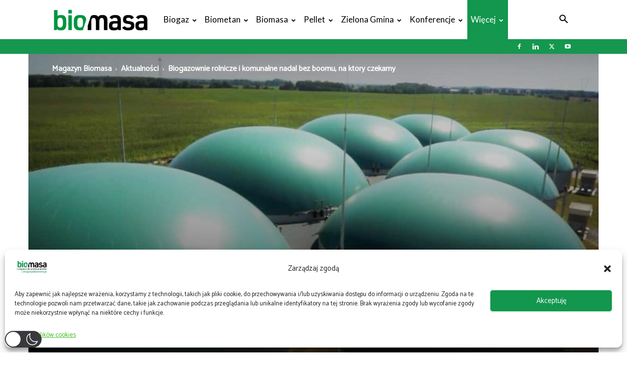

--- FILE ---
content_type: text/html; charset=UTF-8
request_url: https://magazynbiomasa.pl/biogazownie-rolnicze-i-komunalne-nadal-bez-boomu-na-ktory-czekamy/
body_size: 66536
content:
<!doctype html >
<!--[if IE 8]>    <html class="ie8" lang="en"> <![endif]-->
<!--[if IE 9]>    <html class="ie9" lang="en"> <![endif]-->
<!--[if gt IE 8]><!--> <html dir="ltr" lang="pl-PL" prefix="og: https://ogp.me/ns#"  data-wp-dark-mode-preset="0"> <!--<![endif]-->
<head>
    
    <meta charset="UTF-8" />
    <meta name="viewport" content="width=device-width, initial-scale=1.0">
    <link rel="pingback" href="https://magazynbiomasa.pl/xmlrpc.php" />
    
		<!-- All in One SEO 4.8.0 - aioseo.com -->
		<title>Biogazownie rolnicze i komunalne nadal bez boomu, na który czekamy - Magazyn Biomasa</title>
	<meta name="description" content="Polska potrzebuje zielonej energii i szybkiej transformacji. Drogą do osiągnięcia tego celu mogą być biogazownie rolnicze i komunalne, które stopniowo zadomawiają się w krajobrazie nadwiślańskiego państwa. Pomimo wielu zalet i bezsprzecznej konieczności inwestowania w tę technologię, nadal sektor mierzy się z problemami, które blokują rozwinięcie jego pełnego potencjału. Prawo a biogazownie rolnicze Wprowadzona we wrześniu" />
	<meta name="robots" content="max-image-preview:large" />
	<meta name="author" content="Daria Lisiecka"/>
	<link rel="canonical" href="https://magazynbiomasa.pl/biogazownie-rolnicze-i-komunalne-nadal-bez-boomu-na-ktory-czekamy/" />
	<meta name="generator" content="All in One SEO (AIOSEO) 4.8.0" />
		<meta property="og:locale" content="pl_PL" />
		<meta property="og:site_name" content="Magazyn Biomasa - Magazyn dla profesjonalistów" />
		<meta property="og:type" content="article" />
		<meta property="og:title" content="Biogazownie rolnicze i komunalne nadal bez boomu, na który czekamy - Magazyn Biomasa" />
		<meta property="og:description" content="Polska potrzebuje zielonej energii i szybkiej transformacji. Drogą do osiągnięcia tego celu mogą być biogazownie rolnicze i komunalne, które stopniowo zadomawiają się w krajobrazie nadwiślańskiego państwa. Pomimo wielu zalet i bezsprzecznej konieczności inwestowania w tę technologię, nadal sektor mierzy się z problemami, które blokują rozwinięcie jego pełnego potencjału. Prawo a biogazownie rolnicze Wprowadzona we wrześniu" />
		<meta property="og:url" content="https://magazynbiomasa.pl/biogazownie-rolnicze-i-komunalne-nadal-bez-boomu-na-ktory-czekamy/" />
		<meta property="og:image" content="https://magazynbiomasa.pl/wp-content/uploads/2019/08/Biogazownia_rolnicza.jpg" />
		<meta property="og:image:secure_url" content="https://magazynbiomasa.pl/wp-content/uploads/2019/08/Biogazownia_rolnicza.jpg" />
		<meta property="og:image:width" content="1276" />
		<meta property="og:image:height" content="668" />
		<meta property="article:published_time" content="2024-01-10T11:00:00+00:00" />
		<meta property="article:modified_time" content="2024-01-08T13:05:35+00:00" />
		<meta name="twitter:card" content="summary_large_image" />
		<meta name="twitter:title" content="Biogazownie rolnicze i komunalne nadal bez boomu, na który czekamy - Magazyn Biomasa" />
		<meta name="twitter:description" content="Polska potrzebuje zielonej energii i szybkiej transformacji. Drogą do osiągnięcia tego celu mogą być biogazownie rolnicze i komunalne, które stopniowo zadomawiają się w krajobrazie nadwiślańskiego państwa. Pomimo wielu zalet i bezsprzecznej konieczności inwestowania w tę technologię, nadal sektor mierzy się z problemami, które blokują rozwinięcie jego pełnego potencjału. Prawo a biogazownie rolnicze Wprowadzona we wrześniu" />
		<meta name="twitter:image" content="https://magazynbiomasa.pl/wp-content/uploads/2019/08/Biogazownia_rolnicza.jpg" />
		<script type="application/ld+json" class="aioseo-schema">
			{"@context":"https:\/\/schema.org","@graph":[{"@type":"BlogPosting","@id":"https:\/\/magazynbiomasa.pl\/biogazownie-rolnicze-i-komunalne-nadal-bez-boomu-na-ktory-czekamy\/#blogposting","name":"Biogazownie rolnicze i komunalne nadal bez boomu, na kt\u00f3ry czekamy - Magazyn Biomasa","headline":"Biogazownie rolnicze i komunalne nadal bez boomu, na kt\u00f3ry czekamy","author":{"@id":"https:\/\/magazynbiomasa.pl\/author\/daria-lisiecka\/#author"},"publisher":{"@id":"https:\/\/magazynbiomasa.pl\/#organization"},"image":{"@type":"ImageObject","url":"https:\/\/magazynbiomasa.pl\/wp-content\/uploads\/2019\/08\/Biogazownia_rolnicza.jpg","width":1276,"height":668,"caption":"biogazownie rolnicze"},"datePublished":"2024-01-10T12:00:00+01:00","dateModified":"2024-01-08T14:05:35+01:00","inLanguage":"pl-PL","mainEntityOfPage":{"@id":"https:\/\/magazynbiomasa.pl\/biogazownie-rolnicze-i-komunalne-nadal-bez-boomu-na-ktory-czekamy\/#webpage"},"isPartOf":{"@id":"https:\/\/magazynbiomasa.pl\/biogazownie-rolnicze-i-komunalne-nadal-bez-boomu-na-ktory-czekamy\/#webpage"},"articleSection":"Aktualno\u015bci, Biogaz, OZE, Wiadomo\u015bci z Polski, Zielona gmina, Biogaz komunalny, biogazownia spo\u0142ecze\u0144stwo, biogazownie rolnicze, przetwarzanie odpad\u00f3w, Specustawa biogazowa"},{"@type":"BreadcrumbList","@id":"https:\/\/magazynbiomasa.pl\/biogazownie-rolnicze-i-komunalne-nadal-bez-boomu-na-ktory-czekamy\/#breadcrumblist","itemListElement":[{"@type":"ListItem","@id":"https:\/\/magazynbiomasa.pl\/#listItem","position":1,"name":"Dom","item":"https:\/\/magazynbiomasa.pl\/","nextItem":{"@type":"ListItem","@id":"https:\/\/magazynbiomasa.pl\/biogazownie-rolnicze-i-komunalne-nadal-bez-boomu-na-ktory-czekamy\/#listItem","name":"Biogazownie rolnicze i komunalne nadal bez boomu, na kt\u00f3ry czekamy"}},{"@type":"ListItem","@id":"https:\/\/magazynbiomasa.pl\/biogazownie-rolnicze-i-komunalne-nadal-bez-boomu-na-ktory-czekamy\/#listItem","position":2,"name":"Biogazownie rolnicze i komunalne nadal bez boomu, na kt\u00f3ry czekamy","previousItem":{"@type":"ListItem","@id":"https:\/\/magazynbiomasa.pl\/#listItem","name":"Dom"}}]},{"@type":"Organization","@id":"https:\/\/magazynbiomasa.pl\/#organization","name":"Magazyn Biomasa","description":"Magazyn dla profesjonalist\u00f3w","url":"https:\/\/magazynbiomasa.pl\/"},{"@type":"Person","@id":"https:\/\/magazynbiomasa.pl\/author\/daria-lisiecka\/#author","url":"https:\/\/magazynbiomasa.pl\/author\/daria-lisiecka\/","name":"Daria Lisiecka","image":{"@type":"ImageObject","@id":"https:\/\/magazynbiomasa.pl\/biogazownie-rolnicze-i-komunalne-nadal-bez-boomu-na-ktory-czekamy\/#authorImage","url":"https:\/\/magazynbiomasa.pl\/wp-content\/uploads\/2023\/06\/cropped-Daria-Lisiecka-Magazyn-Biomasa.-8.-Forum-Pelletu-96x96.jpg","width":96,"height":96,"caption":"Daria Lisiecka"}},{"@type":"WebPage","@id":"https:\/\/magazynbiomasa.pl\/biogazownie-rolnicze-i-komunalne-nadal-bez-boomu-na-ktory-czekamy\/#webpage","url":"https:\/\/magazynbiomasa.pl\/biogazownie-rolnicze-i-komunalne-nadal-bez-boomu-na-ktory-czekamy\/","name":"Biogazownie rolnicze i komunalne nadal bez boomu, na kt\u00f3ry czekamy - Magazyn Biomasa","description":"Polska potrzebuje zielonej energii i szybkiej transformacji. Drog\u0105 do osi\u0105gni\u0119cia tego celu mog\u0105 by\u0107 biogazownie rolnicze i komunalne, kt\u00f3re stopniowo zadomawiaj\u0105 si\u0119 w krajobrazie nadwi\u015bla\u0144skiego pa\u0144stwa. Pomimo wielu zalet i bezsprzecznej konieczno\u015bci inwestowania w t\u0119 technologi\u0119, nadal sektor mierzy si\u0119 z problemami, kt\u00f3re blokuj\u0105 rozwini\u0119cie jego pe\u0142nego potencja\u0142u. Prawo a biogazownie rolnicze Wprowadzona we wrze\u015bniu","inLanguage":"pl-PL","isPartOf":{"@id":"https:\/\/magazynbiomasa.pl\/#website"},"breadcrumb":{"@id":"https:\/\/magazynbiomasa.pl\/biogazownie-rolnicze-i-komunalne-nadal-bez-boomu-na-ktory-czekamy\/#breadcrumblist"},"author":{"@id":"https:\/\/magazynbiomasa.pl\/author\/daria-lisiecka\/#author"},"creator":{"@id":"https:\/\/magazynbiomasa.pl\/author\/daria-lisiecka\/#author"},"image":{"@type":"ImageObject","url":"https:\/\/magazynbiomasa.pl\/wp-content\/uploads\/2019\/08\/Biogazownia_rolnicza.jpg","@id":"https:\/\/magazynbiomasa.pl\/biogazownie-rolnicze-i-komunalne-nadal-bez-boomu-na-ktory-czekamy\/#mainImage","width":1276,"height":668,"caption":"biogazownie rolnicze"},"primaryImageOfPage":{"@id":"https:\/\/magazynbiomasa.pl\/biogazownie-rolnicze-i-komunalne-nadal-bez-boomu-na-ktory-czekamy\/#mainImage"},"datePublished":"2024-01-10T12:00:00+01:00","dateModified":"2024-01-08T14:05:35+01:00"},{"@type":"WebSite","@id":"https:\/\/magazynbiomasa.pl\/#website","url":"https:\/\/magazynbiomasa.pl\/","name":"Magazyn Biomasa","description":"Magazyn dla profesjonalist\u00f3w","inLanguage":"pl-PL","publisher":{"@id":"https:\/\/magazynbiomasa.pl\/#organization"}}]}
		</script>
		<!-- All in One SEO -->

<meta name="dlm-version" content="5.0.6"><link rel="icon" type="image/png" href="https://magazynbiomasa.pl/wp-content/uploads/2023/10/biomasa_16_16_transparent.png"><!-- Google tag (gtag.js) Consent Mode dataLayer added by Site Kit -->
<script id='google_gtagjs-js-consent-mode-data-layer'>
window.dataLayer = window.dataLayer || [];function gtag(){dataLayer.push(arguments);}
gtag('consent', 'default', {"ad_personalization":"denied","ad_storage":"denied","ad_user_data":"denied","analytics_storage":"denied","functionality_storage":"denied","security_storage":"denied","personalization_storage":"denied","region":["AT","BE","BG","CH","CY","CZ","DE","DK","EE","ES","FI","FR","GB","GR","HR","HU","IE","IS","IT","LI","LT","LU","LV","MT","NL","NO","PL","PT","RO","SE","SI","SK"],"wait_for_update":500});
window._googlesitekitConsentCategoryMap = {"statistics":["analytics_storage"],"marketing":["ad_storage","ad_user_data","ad_personalization"],"functional":["functionality_storage","security_storage"],"preferences":["personalization_storage"]};
window._googlesitekitConsents = {"ad_personalization":"denied","ad_storage":"denied","ad_user_data":"denied","analytics_storage":"denied","functionality_storage":"denied","security_storage":"denied","personalization_storage":"denied","region":["AT","BE","BG","CH","CY","CZ","DE","DK","EE","ES","FI","FR","GB","GR","HR","HU","IE","IS","IT","LI","LT","LU","LV","MT","NL","NO","PL","PT","RO","SE","SI","SK"],"wait_for_update":500}</script>
<!-- End Google tag (gtag.js) Consent Mode dataLayer added by Site Kit -->
			<script type='application/javascript'  id='pys-version-script'>console.log('PixelYourSite Free version 11.1.3');</script>
<link rel='dns-prefetch' href='//static.addtoany.com' />
<link rel='dns-prefetch' href='//www.googletagmanager.com' />
<link rel='dns-prefetch' href='//fonts.googleapis.com' />
<link rel="alternate" type="application/rss+xml" title="Magazyn Biomasa &raquo; Kanał z wpisami" href="https://magazynbiomasa.pl/feed/" />
<link rel="alternate" type="application/rss+xml" title="Magazyn Biomasa &raquo; Kanał z komentarzami" href="https://magazynbiomasa.pl/comments/feed/" />
<style id='wp-emoji-styles-inline-css' type='text/css'>

	img.wp-smiley, img.emoji {
		display: inline !important;
		border: none !important;
		box-shadow: none !important;
		height: 1em !important;
		width: 1em !important;
		margin: 0 0.07em !important;
		vertical-align: -0.1em !important;
		background: none !important;
		padding: 0 !important;
	}
</style>
<link rel='stylesheet' id='wp-block-library-css' href='https://magazynbiomasa.pl/wp-includes/css/dist/block-library/style.min.css?ver=6.5.7' type='text/css' media='all' />
<style id='classic-theme-styles-inline-css' type='text/css'>
/*! This file is auto-generated */
.wp-block-button__link{color:#fff;background-color:#32373c;border-radius:9999px;box-shadow:none;text-decoration:none;padding:calc(.667em + 2px) calc(1.333em + 2px);font-size:1.125em}.wp-block-file__button{background:#32373c;color:#fff;text-decoration:none}
</style>
<style id='global-styles-inline-css' type='text/css'>
body{--wp--preset--color--black: #000000;--wp--preset--color--cyan-bluish-gray: #abb8c3;--wp--preset--color--white: #ffffff;--wp--preset--color--pale-pink: #f78da7;--wp--preset--color--vivid-red: #cf2e2e;--wp--preset--color--luminous-vivid-orange: #ff6900;--wp--preset--color--luminous-vivid-amber: #fcb900;--wp--preset--color--light-green-cyan: #7bdcb5;--wp--preset--color--vivid-green-cyan: #00d084;--wp--preset--color--pale-cyan-blue: #8ed1fc;--wp--preset--color--vivid-cyan-blue: #0693e3;--wp--preset--color--vivid-purple: #9b51e0;--wp--preset--gradient--vivid-cyan-blue-to-vivid-purple: linear-gradient(135deg,rgba(6,147,227,1) 0%,rgb(155,81,224) 100%);--wp--preset--gradient--light-green-cyan-to-vivid-green-cyan: linear-gradient(135deg,rgb(122,220,180) 0%,rgb(0,208,130) 100%);--wp--preset--gradient--luminous-vivid-amber-to-luminous-vivid-orange: linear-gradient(135deg,rgba(252,185,0,1) 0%,rgba(255,105,0,1) 100%);--wp--preset--gradient--luminous-vivid-orange-to-vivid-red: linear-gradient(135deg,rgba(255,105,0,1) 0%,rgb(207,46,46) 100%);--wp--preset--gradient--very-light-gray-to-cyan-bluish-gray: linear-gradient(135deg,rgb(238,238,238) 0%,rgb(169,184,195) 100%);--wp--preset--gradient--cool-to-warm-spectrum: linear-gradient(135deg,rgb(74,234,220) 0%,rgb(151,120,209) 20%,rgb(207,42,186) 40%,rgb(238,44,130) 60%,rgb(251,105,98) 80%,rgb(254,248,76) 100%);--wp--preset--gradient--blush-light-purple: linear-gradient(135deg,rgb(255,206,236) 0%,rgb(152,150,240) 100%);--wp--preset--gradient--blush-bordeaux: linear-gradient(135deg,rgb(254,205,165) 0%,rgb(254,45,45) 50%,rgb(107,0,62) 100%);--wp--preset--gradient--luminous-dusk: linear-gradient(135deg,rgb(255,203,112) 0%,rgb(199,81,192) 50%,rgb(65,88,208) 100%);--wp--preset--gradient--pale-ocean: linear-gradient(135deg,rgb(255,245,203) 0%,rgb(182,227,212) 50%,rgb(51,167,181) 100%);--wp--preset--gradient--electric-grass: linear-gradient(135deg,rgb(202,248,128) 0%,rgb(113,206,126) 100%);--wp--preset--gradient--midnight: linear-gradient(135deg,rgb(2,3,129) 0%,rgb(40,116,252) 100%);--wp--preset--font-size--small: 11px;--wp--preset--font-size--medium: 20px;--wp--preset--font-size--large: 32px;--wp--preset--font-size--x-large: 42px;--wp--preset--font-size--regular: 15px;--wp--preset--font-size--larger: 50px;--wp--preset--spacing--20: 0.44rem;--wp--preset--spacing--30: 0.67rem;--wp--preset--spacing--40: 1rem;--wp--preset--spacing--50: 1.5rem;--wp--preset--spacing--60: 2.25rem;--wp--preset--spacing--70: 3.38rem;--wp--preset--spacing--80: 5.06rem;--wp--preset--shadow--natural: 6px 6px 9px rgba(0, 0, 0, 0.2);--wp--preset--shadow--deep: 12px 12px 50px rgba(0, 0, 0, 0.4);--wp--preset--shadow--sharp: 6px 6px 0px rgba(0, 0, 0, 0.2);--wp--preset--shadow--outlined: 6px 6px 0px -3px rgba(255, 255, 255, 1), 6px 6px rgba(0, 0, 0, 1);--wp--preset--shadow--crisp: 6px 6px 0px rgba(0, 0, 0, 1);}:where(.is-layout-flex){gap: 0.5em;}:where(.is-layout-grid){gap: 0.5em;}body .is-layout-flex{display: flex;}body .is-layout-flex{flex-wrap: wrap;align-items: center;}body .is-layout-flex > *{margin: 0;}body .is-layout-grid{display: grid;}body .is-layout-grid > *{margin: 0;}:where(.wp-block-columns.is-layout-flex){gap: 2em;}:where(.wp-block-columns.is-layout-grid){gap: 2em;}:where(.wp-block-post-template.is-layout-flex){gap: 1.25em;}:where(.wp-block-post-template.is-layout-grid){gap: 1.25em;}.has-black-color{color: var(--wp--preset--color--black) !important;}.has-cyan-bluish-gray-color{color: var(--wp--preset--color--cyan-bluish-gray) !important;}.has-white-color{color: var(--wp--preset--color--white) !important;}.has-pale-pink-color{color: var(--wp--preset--color--pale-pink) !important;}.has-vivid-red-color{color: var(--wp--preset--color--vivid-red) !important;}.has-luminous-vivid-orange-color{color: var(--wp--preset--color--luminous-vivid-orange) !important;}.has-luminous-vivid-amber-color{color: var(--wp--preset--color--luminous-vivid-amber) !important;}.has-light-green-cyan-color{color: var(--wp--preset--color--light-green-cyan) !important;}.has-vivid-green-cyan-color{color: var(--wp--preset--color--vivid-green-cyan) !important;}.has-pale-cyan-blue-color{color: var(--wp--preset--color--pale-cyan-blue) !important;}.has-vivid-cyan-blue-color{color: var(--wp--preset--color--vivid-cyan-blue) !important;}.has-vivid-purple-color{color: var(--wp--preset--color--vivid-purple) !important;}.has-black-background-color{background-color: var(--wp--preset--color--black) !important;}.has-cyan-bluish-gray-background-color{background-color: var(--wp--preset--color--cyan-bluish-gray) !important;}.has-white-background-color{background-color: var(--wp--preset--color--white) !important;}.has-pale-pink-background-color{background-color: var(--wp--preset--color--pale-pink) !important;}.has-vivid-red-background-color{background-color: var(--wp--preset--color--vivid-red) !important;}.has-luminous-vivid-orange-background-color{background-color: var(--wp--preset--color--luminous-vivid-orange) !important;}.has-luminous-vivid-amber-background-color{background-color: var(--wp--preset--color--luminous-vivid-amber) !important;}.has-light-green-cyan-background-color{background-color: var(--wp--preset--color--light-green-cyan) !important;}.has-vivid-green-cyan-background-color{background-color: var(--wp--preset--color--vivid-green-cyan) !important;}.has-pale-cyan-blue-background-color{background-color: var(--wp--preset--color--pale-cyan-blue) !important;}.has-vivid-cyan-blue-background-color{background-color: var(--wp--preset--color--vivid-cyan-blue) !important;}.has-vivid-purple-background-color{background-color: var(--wp--preset--color--vivid-purple) !important;}.has-black-border-color{border-color: var(--wp--preset--color--black) !important;}.has-cyan-bluish-gray-border-color{border-color: var(--wp--preset--color--cyan-bluish-gray) !important;}.has-white-border-color{border-color: var(--wp--preset--color--white) !important;}.has-pale-pink-border-color{border-color: var(--wp--preset--color--pale-pink) !important;}.has-vivid-red-border-color{border-color: var(--wp--preset--color--vivid-red) !important;}.has-luminous-vivid-orange-border-color{border-color: var(--wp--preset--color--luminous-vivid-orange) !important;}.has-luminous-vivid-amber-border-color{border-color: var(--wp--preset--color--luminous-vivid-amber) !important;}.has-light-green-cyan-border-color{border-color: var(--wp--preset--color--light-green-cyan) !important;}.has-vivid-green-cyan-border-color{border-color: var(--wp--preset--color--vivid-green-cyan) !important;}.has-pale-cyan-blue-border-color{border-color: var(--wp--preset--color--pale-cyan-blue) !important;}.has-vivid-cyan-blue-border-color{border-color: var(--wp--preset--color--vivid-cyan-blue) !important;}.has-vivid-purple-border-color{border-color: var(--wp--preset--color--vivid-purple) !important;}.has-vivid-cyan-blue-to-vivid-purple-gradient-background{background: var(--wp--preset--gradient--vivid-cyan-blue-to-vivid-purple) !important;}.has-light-green-cyan-to-vivid-green-cyan-gradient-background{background: var(--wp--preset--gradient--light-green-cyan-to-vivid-green-cyan) !important;}.has-luminous-vivid-amber-to-luminous-vivid-orange-gradient-background{background: var(--wp--preset--gradient--luminous-vivid-amber-to-luminous-vivid-orange) !important;}.has-luminous-vivid-orange-to-vivid-red-gradient-background{background: var(--wp--preset--gradient--luminous-vivid-orange-to-vivid-red) !important;}.has-very-light-gray-to-cyan-bluish-gray-gradient-background{background: var(--wp--preset--gradient--very-light-gray-to-cyan-bluish-gray) !important;}.has-cool-to-warm-spectrum-gradient-background{background: var(--wp--preset--gradient--cool-to-warm-spectrum) !important;}.has-blush-light-purple-gradient-background{background: var(--wp--preset--gradient--blush-light-purple) !important;}.has-blush-bordeaux-gradient-background{background: var(--wp--preset--gradient--blush-bordeaux) !important;}.has-luminous-dusk-gradient-background{background: var(--wp--preset--gradient--luminous-dusk) !important;}.has-pale-ocean-gradient-background{background: var(--wp--preset--gradient--pale-ocean) !important;}.has-electric-grass-gradient-background{background: var(--wp--preset--gradient--electric-grass) !important;}.has-midnight-gradient-background{background: var(--wp--preset--gradient--midnight) !important;}.has-small-font-size{font-size: var(--wp--preset--font-size--small) !important;}.has-medium-font-size{font-size: var(--wp--preset--font-size--medium) !important;}.has-large-font-size{font-size: var(--wp--preset--font-size--large) !important;}.has-x-large-font-size{font-size: var(--wp--preset--font-size--x-large) !important;}
.wp-block-navigation a:where(:not(.wp-element-button)){color: inherit;}
:where(.wp-block-post-template.is-layout-flex){gap: 1.25em;}:where(.wp-block-post-template.is-layout-grid){gap: 1.25em;}
:where(.wp-block-columns.is-layout-flex){gap: 2em;}:where(.wp-block-columns.is-layout-grid){gap: 2em;}
.wp-block-pullquote{font-size: 1.5em;line-height: 1.6;}
</style>
<link rel='stylesheet' id='daepl-css' href='https://magazynbiomasa.pl/wp-content/plugins/dae-plus/css/dae.css?ver=1712741634' type='text/css' media='all' />
<link rel='stylesheet' id='dae-download-css' href='https://magazynbiomasa.pl/wp-content/plugins/download-after-email/css/download.css?ver=1718181152' type='text/css' media='all' />
<link rel='stylesheet' id='dashicons-css' href='https://magazynbiomasa.pl/wp-includes/css/dashicons.min.css?ver=6.5.7' type='text/css' media='all' />
<link rel='stylesheet' id='dae-fa-css' href='https://magazynbiomasa.pl/wp-content/plugins/download-after-email/css/all.css?ver=6.5.7' type='text/css' media='all' />
<link rel='stylesheet' id='foobox-free-min-css' href='https://magazynbiomasa.pl/wp-content/plugins/foobox-image-lightbox/free/css/foobox.free.min.css?ver=2.7.35' type='text/css' media='all' />
<link rel='stylesheet' id='style-name-css' href='https://magazynbiomasa.pl/wp-content/plugins/mp_OrgellaHeaderAdv/OHA_styles.css?ver=6.5.7' type='text/css' media='all' />
<link nowprocket data-no-minify="1" data-no-optimize="1" rel='stylesheet' id='wp-dark-mode-css' href='https://magazynbiomasa.pl/wp-content/plugins/wp-dark-mode/assets/css/app.min.css?ver=5.0.9' type='text/css' media='all' />
<style id='wp-dark-mode-inline-css' type='text/css'>
html[data-wp-dark-mode-active], [data-wp-dark-mode-loading] {--wp-dark-mode-body-filter:brightness(100%) contrast(90%) grayscale(0%) sepia(10%);--wp-dark-mode-grayscale:0%;--wp-dark-mode-img-brightness:100%;--wp-dark-mode-img-grayscale:0%;--wp-dark-mode-video-brightness:100%;--wp-dark-mode-video-grayscale:0%;--wp-dark-mode-large-font-sized:1em;}.wp-dark-mode-active, [data-wp-dark-mode] {--wp-dark-mode-background-color:#232323;--wp-dark-mode-text-color:#f0f0f0; }
</style>
<link rel='stylesheet' id='cmplz-general-css' href='https://magazynbiomasa.pl/wp-content/plugins/complianz-gdpr-premium/assets/css/cookieblocker.min.css?ver=1750748728' type='text/css' media='all' />
<link rel='stylesheet' id='td-plugin-multi-purpose-css' href='https://magazynbiomasa.pl/wp-content/plugins/td-composer/td-multi-purpose/style.css?ver=7cd248d7ca13c255207c3f8b916c3f00' type='text/css' media='all' />
<link rel='stylesheet' id='google-fonts-style-css' href='https://fonts.googleapis.com/css?family=Catamaran%3A400%7CLato%3A400%7COpen+Sans%3A400%2C600%2C700%7CRoboto%3A400%2C600%2C700%7CCatamaran%3A400&#038;display=swap&#038;ver=12.7.3' type='text/css' media='all' />
<link rel='stylesheet' id='newsletter-css' href='https://magazynbiomasa.pl/wp-content/plugins/newsletter/style.css?ver=8.4.8' type='text/css' media='all' />
<link rel='stylesheet' id='tablepress-default-css' href='https://magazynbiomasa.pl/wp-content/plugins/tablepress/css/build/default.css?ver=2.4.1' type='text/css' media='all' />
<link rel='stylesheet' id='td-theme-css' href='https://magazynbiomasa.pl/wp-content/themes/Newspaper/style.css?ver=12.7.3' type='text/css' media='all' />
<style id='td-theme-inline-css' type='text/css'>@media (max-width:767px){.td-header-desktop-wrap{display:none}}@media (min-width:767px){.td-header-mobile-wrap{display:none}}</style>
<link rel='stylesheet' id='addtoany-css' href='https://magazynbiomasa.pl/wp-content/plugins/add-to-any/addtoany.min.css?ver=1.16' type='text/css' media='all' />
<link rel='stylesheet' id='td-legacy-framework-front-style-css' href='https://magazynbiomasa.pl/wp-content/plugins/td-composer/legacy/Newspaper/assets/css/td_legacy_main.css?ver=7cd248d7ca13c255207c3f8b916c3f00' type='text/css' media='all' />
<link rel='stylesheet' id='td-standard-pack-framework-front-style-css' href='https://magazynbiomasa.pl/wp-content/plugins/td-standard-pack/Newspaper/assets/css/td_standard_pack_main.css?ver=c12e6da63ed2f212e87e44e5e9b9a302' type='text/css' media='all' />
<link rel='stylesheet' id='td-theme-demo-style-css' href='https://magazynbiomasa.pl/wp-content/plugins/td-composer/legacy/Newspaper/includes/demos/medicine/demo_style.css?ver=12.7.3' type='text/css' media='all' />
<link rel='stylesheet' id='tdb_style_cloud_templates_front-css' href='https://magazynbiomasa.pl/wp-content/plugins/td-cloud-library/assets/css/tdb_main.css?ver=6127d3b6131f900b2e62bb855b13dc3b' type='text/css' media='all' />
<script type="text/javascript" src="https://magazynbiomasa.pl/wp-content/plugins/google-analytics-for-wordpress/assets/js/frontend-gtag.min.js?ver=9.3.1" id="monsterinsights-frontend-script-js" async="async" data-wp-strategy="async"></script>
<script data-cfasync="false" data-wpfc-render="false" type="text/javascript" id='monsterinsights-frontend-script-js-extra'>/* <![CDATA[ */
var monsterinsights_frontend = {"js_events_tracking":"true","download_extensions":"doc,pdf,ppt,zip,xls,docx,pptx,xlsx","inbound_paths":"[]","home_url":"https:\/\/magazynbiomasa.pl","hash_tracking":"false","v4_id":"G-NZE91ED50X"};/* ]]> */
</script>
<script type="text/javascript" id="addtoany-core-js-before">
/* <![CDATA[ */
window.a2a_config=window.a2a_config||{};a2a_config.callbacks=[];a2a_config.overlays=[];a2a_config.templates={};a2a_localize = {
	Share: "Share",
	Save: "Save",
	Subscribe: "Subscribe",
	Email: "Email",
	Bookmark: "Bookmark",
	ShowAll: "Show all",
	ShowLess: "Show less",
	FindServices: "Find service(s)",
	FindAnyServiceToAddTo: "Instantly find any service to add to",
	PoweredBy: "Powered by",
	ShareViaEmail: "Share via email",
	SubscribeViaEmail: "Subscribe via email",
	BookmarkInYourBrowser: "Bookmark in your browser",
	BookmarkInstructions: "Press Ctrl+D or \u2318+D to bookmark this page",
	AddToYourFavorites: "Add to your favorites",
	SendFromWebOrProgram: "Send from any email address or email program",
	EmailProgram: "Email program",
	More: "More&#8230;",
	ThanksForSharing: "Thanks for sharing!",
	ThanksForFollowing: "Thanks for following!"
};

a2a_config.callbacks.push({ready:function(){document.querySelectorAll(".a2a_s_undefined").forEach(function(emptyIcon){emptyIcon.parentElement.style.display="none";})}});
/* ]]> */
</script>
<script type="text/javascript" defer src="https://static.addtoany.com/menu/page.js" id="addtoany-core-js"></script>
<script type="text/javascript" id="jquery-core-js-extra">
/* <![CDATA[ */
var pysFacebookRest = {"restApiUrl":"https:\/\/magazynbiomasa.pl\/wp-json\/pys-facebook\/v1\/event","debug":""};
/* ]]> */
</script>
<script type="text/javascript" src="https://magazynbiomasa.pl/wp-includes/js/jquery/jquery.min.js?ver=3.7.1" id="jquery-core-js"></script>
<script type="text/javascript" src="https://magazynbiomasa.pl/wp-includes/js/jquery/jquery-migrate.min.js?ver=3.4.1" id="jquery-migrate-js"></script>
<script type="text/javascript" defer src="https://magazynbiomasa.pl/wp-content/plugins/add-to-any/addtoany.min.js?ver=1.1" id="addtoany-jquery-js"></script>
<script type="text/javascript" id="wp-dark-mode-js-extra">
/* <![CDATA[ */
var wp_dark_mode_json = {"ajax_url":"https:\/\/magazynbiomasa.pl\/wp-admin\/admin-ajax.php","nonce":"3c8a14cda8","is_pro":"","version":"5.0.9","is_excluded":"","excluded_elements":" #wpadminbar, .wp-dark-mode-switch, .elementor-button-content-wrapper","options":{"frontend_enabled":true,"frontend_mode":"default_light","frontend_time_starts":"06:00 PM","frontend_time_ends":"06:00 AM","frontend_custom_css":"","frontend_remember_choice":true,"admin_enabled":false,"admin_enabled_block_editor":true,"floating_switch_enabled":true,"floating_switch_display":{"desktop":true,"mobile":true,"tablet":true},"floating_switch_style":3,"floating_switch_size":"custom","floating_switch_size_custom":100,"floating_switch_position":"left","floating_switch_position_side":"right","floating_switch_position_side_value":10,"floating_switch_position_bottom_value":10,"floating_switch_enabled_attention_effect":true,"floating_switch_attention_effect":"wobble","floating_switch_enabled_cta":false,"floating_switch_cta_text":"Enable Dark Mode","floating_switch_cta_color":"#ffffff","floating_switch_cta_background":"#000000","floating_switch_enabled_custom_icons":false,"floating_switch_icon_light":"","floating_switch_icon_dark":"","floating_switch_enabled_custom_texts":false,"floating_switch_text_light":"Light","floating_switch_text_dark":"Dark","menu_switch_enabled":false,"content_switch_enabled_top_of_posts":false,"content_switch_enabled_top_of_pages":false,"content_switch_style":1,"color_mode":"automatic","color_presets":[{"name":"Gold","bg":"#000","secondary_bg":"#000","text":"#dfdedb","link":"#e58c17","link_hover":"#e58c17","input_bg":"#000","input_text":"#dfdedb","input_placeholder":"#dfdedb","button_text":"#dfdedb","button_hover_text":"#dfdedb","button_bg":"#141414","button_hover_bg":"#141414","button_border":"#1e1e1e","enable_scrollbar":false,"scrollbar_track":"#141414","scrollbar_thumb":"#dfdedb"},{"name":"Sapphire","bg":"#1B2836","secondary_bg":"#1B2836","text":"#fff","link":"#459BE6","link_hover":"#459BE6","input_bg":"#1B2836","input_text":"#fff","input_placeholder":"#fff","button_text":"#fff","button_hover_text":"#fff","button_bg":"#2f3c4a","button_hover_bg":"#2f3c4a","button_border":"#394654","enable_scrollbar":false,"scrollbar_track":"#1B2836","scrollbar_thumb":"#fff"},{"name":"Fuchsia","bg":"#1E0024","secondary_bg":"#1E0024","text":"#fff","link":"#E251FF","link_hover":"#E251FF","input_bg":"#1E0024","input_text":"#fff","input_placeholder":"#fff","button_text":"#fff","button_hover_text":"#fff","button_bg":"#321438","button_hover_bg":"#321438","button_border":"#321438","enable_scrollbar":false,"scrollbar_track":"#1E0024","scrollbar_thumb":"#fff"},{"name":"Rose","bg":"#270000","secondary_bg":"#270000","text":"#fff","link":"#FF7878","link_hover":"#FF7878","input_bg":"#270000","input_text":"#fff","input_placeholder":"#fff","button_text":"#fff","button_hover_text":"#fff","button_bg":"#3b1414","button_hover_bg":"#3b1414","button_border":"#451e1e","enable_scrollbar":false,"scrollbar_track":"#270000","scrollbar_thumb":"#fff"},{"name":"Violet","bg":"#160037","secondary_bg":"#160037","text":"#EBEBEB","link":"#B381FF","link_hover":"#B381FF","input_bg":"#160037","input_text":"#EBEBEB","input_placeholder":"#EBEBEB","button_text":"#EBEBEB","button_hover_text":"#EBEBEB","button_bg":"#2a144b","button_hover_bg":"#2a144b","button_border":"#341e55","enable_scrollbar":false,"scrollbar_track":"#160037","scrollbar_thumb":"#EBEBEB"},{"name":"Pink","bg":"#121212","secondary_bg":"#121212","text":"#E6E6E6","link":"#FF9191","link_hover":"#FF9191","input_bg":"#121212","input_text":"#E6E6E6","input_placeholder":"#E6E6E6","button_text":"#E6E6E6","button_hover_text":"#E6E6E6","button_bg":"#262626","button_hover_bg":"#262626","button_border":"#303030","enable_scrollbar":false,"scrollbar_track":"#121212","scrollbar_thumb":"#E6E6E6"},{"name":"Kelly","bg":"#000A3B","secondary_bg":"#000A3B","text":"#FFFFFF","link":"#3AFF82","link_hover":"#3AFF82","input_bg":"#000A3B","input_text":"#FFFFFF","input_placeholder":"#FFFFFF","button_text":"#FFFFFF","button_hover_text":"#FFFFFF","button_bg":"#141e4f","button_hover_bg":"#141e4f","button_border":"#1e2859","enable_scrollbar":false,"scrollbar_track":"#000A3B","scrollbar_thumb":"#FFFFFF"},{"name":"Magenta","bg":"#171717","secondary_bg":"#171717","text":"#BFB7C0","link":"#F776F0","link_hover":"#F776F0","input_bg":"#171717","input_text":"#BFB7C0","input_placeholder":"#BFB7C0","button_text":"#BFB7C0","button_hover_text":"#BFB7C0","button_bg":"#2b2b2b","button_hover_bg":"#2b2b2b","button_border":"#353535","enable_scrollbar":false,"scrollbar_track":"#171717","scrollbar_thumb":"#BFB7C0"},{"name":"Green","bg":"#003711","secondary_bg":"#003711","text":"#FFFFFF","link":"#84FF6D","link_hover":"#84FF6D","input_bg":"#003711","input_text":"#FFFFFF","input_placeholder":"#FFFFFF","button_text":"#FFFFFF","button_hover_text":"#FFFFFF","button_bg":"#144b25","button_hover_bg":"#144b25","button_border":"#1e552f","enable_scrollbar":false,"scrollbar_track":"#003711","scrollbar_thumb":"#FFFFFF"},{"name":"Orange","bg":"#23243A","secondary_bg":"#23243A","text":"#D6CB99","link":"#FF9323","link_hover":"#FF9323","input_bg":"#23243A","input_text":"#D6CB99","input_placeholder":"#D6CB99","button_text":"#D6CB99","button_hover_text":"#D6CB99","button_bg":"#37384e","button_hover_bg":"#37384e","button_border":"#414258","enable_scrollbar":false,"scrollbar_track":"#23243A","scrollbar_thumb":"#D6CB99"},{"name":"Yellow","bg":"#151819","secondary_bg":"#151819","text":"#D5D6D7","link":"#DAA40B","link_hover":"#DAA40B","input_bg":"#151819","input_text":"#D5D6D7","input_placeholder":"#D5D6D7","button_text":"#D5D6D7","button_hover_text":"#D5D6D7","button_bg":"#292c2d","button_hover_bg":"#292c2d","button_border":"#333637","enable_scrollbar":false,"scrollbar_track":"#151819","scrollbar_thumb":"#D5D6D7"},{"name":"Facebook","bg":"#18191A","secondary_bg":"#18191A","text":"#DCDEE3","link":"#2D88FF","link_hover":"#2D88FF","input_bg":"#18191A","input_text":"#DCDEE3","input_placeholder":"#DCDEE3","button_text":"#DCDEE3","button_hover_text":"#DCDEE3","button_bg":"#2c2d2e","button_hover_bg":"#2c2d2e","button_border":"#363738","enable_scrollbar":false,"scrollbar_track":"#18191A","scrollbar_thumb":"#DCDEE3"},{"name":"Twitter","bg":"#141d26","secondary_bg":"#141d26","text":"#fff","link":"#1C9CEA","link_hover":"#1C9CEA","input_bg":"#141d26","input_text":"#fff","input_placeholder":"#fff","button_text":"#fff","button_hover_text":"#fff","button_bg":"#28313a","button_hover_bg":"#28313a","button_border":"#323b44","enable_scrollbar":false,"scrollbar_track":"#141d26","scrollbar_thumb":"#fff"}],"color_preset_id":0,"color_filter_brightness":100,"color_filter_contrast":90,"color_filter_grayscale":0,"color_filter_sepia":10,"image_replaces":[],"image_enabled_low_brightness":false,"image_brightness":80,"image_low_brightness_excludes":[],"image_enabled_low_grayscale":false,"image_grayscale":0,"image_low_grayscale_excludes":[],"video_replaces":[],"video_enabled_low_brightness":false,"video_brightness":80,"video_low_brightness_excludes":[],"video_enabled_low_grayscale":false,"video_grayscale":0,"video_low_grayscale_excludes":[],"animation_enabled":false,"animation_name":"fade-in","performance_track_dynamic_content":false,"performance_load_scripts_in_footer":false,"performance_execute_as":"sync","performance_exclude_cache":false,"excludes_elements":"","excludes_elements_includes":"","excludes_posts":[],"excludes_posts_all":false,"excludes_posts_except":[],"excludes_taxonomies":[],"excludes_taxonomies_all":false,"excludes_taxonomies_except":[],"excludes_wc_products":[],"excludes_wc_products_all":false,"excludes_wc_products_except":[],"excludes_wc_categories":[],"excludes_wc_categories_all":false,"excludes_wc_categories_except":[],"accessibility_enabled_keyboard_shortcut":true,"accessibility_enabled_url_param":false,"typography_enabled":false,"typography_font_size":"1.2","typography_font_size_custom":100,"analytics_enabled":false,"analytics_enabled_dashboard_widget":true,"analytics_enabled_email_reporting":false,"analytics_email_reporting_frequency":"daily","analytics_email_reporting_address":"","analytics_email_reporting_subject":"WP Dark Mode Analytics Report"},"analytics_enabled":"","url":{"ajax":"https:\/\/magazynbiomasa.pl\/wp-admin\/admin-ajax.php","home":"https:\/\/magazynbiomasa.pl","admin":"https:\/\/magazynbiomasa.pl\/wp-admin\/","assets":"https:\/\/magazynbiomasa.pl\/wp-content\/plugins\/wp-dark-mode\/assets\/"},"debug":""};
/* ]]> */
</script>
<script type="text/javascript" nowprocket data-no-minify="1" data-no-optimize="1" src="https://magazynbiomasa.pl/wp-content/plugins/wp-dark-mode/assets/js/app.min.js?ver=5.0.9" id="wp-dark-mode-js"></script>
<script data-service="facebook" data-category="marketing" type="text/plain" data-cmplz-src="https://magazynbiomasa.pl/wp-content/plugins/pixelyoursite/dist/scripts/jquery.bind-first-0.2.3.min.js?ver=6.5.7" id="jquery-bind-first-js"></script>
<script data-service="facebook" data-category="marketing" type="text/plain" data-cmplz-src="https://magazynbiomasa.pl/wp-content/plugins/pixelyoursite/dist/scripts/js.cookie-2.1.3.min.js?ver=2.1.3" id="js-cookie-pys-js"></script>
<script data-service="facebook" data-category="marketing" type="text/plain" data-cmplz-src="https://magazynbiomasa.pl/wp-content/plugins/pixelyoursite/dist/scripts/tld.min.js?ver=2.3.1" id="js-tld-js"></script>
<script data-service="facebook" data-category="marketing" type="text/plain" id="pys-js-extra">
/* <![CDATA[ */
var pysOptions = {"staticEvents":{"facebook":{"init_event":[{"delay":0,"type":"static","ajaxFire":false,"name":"PageView","pixelIds":["3730686043878482"],"eventID":"b96cf416-ed33-4e86-b2e6-cf39c610d6b3","params":{"post_category":"Aktualno\u015bci, Biogaz, OZE, Wiadomo\u015bci z Polski, Zielona gmina","page_title":"Biogazownie rolnicze i komunalne nadal bez boomu, na kt\u00f3ry czekamy","post_type":"post","post_id":77406,"plugin":"PixelYourSite","user_role":"guest","event_url":"magazynbiomasa.pl\/biogazownie-rolnicze-i-komunalne-nadal-bez-boomu-na-ktory-czekamy\/"},"e_id":"init_event","ids":[],"hasTimeWindow":false,"timeWindow":0,"woo_order":"","edd_order":""}]}},"dynamicEvents":[],"triggerEvents":[],"triggerEventTypes":[],"facebook":{"pixelIds":["3730686043878482"],"advancedMatching":[],"advancedMatchingEnabled":true,"removeMetadata":true,"wooVariableAsSimple":false,"serverApiEnabled":true,"wooCRSendFromServer":false,"send_external_id":null,"enabled_medical":false,"do_not_track_medical_param":["event_url","post_title","page_title","landing_page","content_name","categories","category_name","tags"],"meta_ldu":false},"debug":"","siteUrl":"https:\/\/magazynbiomasa.pl","ajaxUrl":"https:\/\/magazynbiomasa.pl\/wp-admin\/admin-ajax.php","ajax_event":"4018b4a250","enable_remove_download_url_param":"1","cookie_duration":"7","last_visit_duration":"60","enable_success_send_form":"","ajaxForServerEvent":"1","ajaxForServerStaticEvent":"1","useSendBeacon":"1","send_external_id":"1","external_id_expire":"180","track_cookie_for_subdomains":"1","google_consent_mode":"1","gdpr":{"ajax_enabled":false,"all_disabled_by_api":false,"facebook_disabled_by_api":false,"analytics_disabled_by_api":false,"google_ads_disabled_by_api":false,"pinterest_disabled_by_api":false,"bing_disabled_by_api":false,"externalID_disabled_by_api":false,"facebook_prior_consent_enabled":true,"analytics_prior_consent_enabled":true,"google_ads_prior_consent_enabled":null,"pinterest_prior_consent_enabled":true,"bing_prior_consent_enabled":true,"cookiebot_integration_enabled":false,"cookiebot_facebook_consent_category":"marketing","cookiebot_analytics_consent_category":"statistics","cookiebot_tiktok_consent_category":"marketing","cookiebot_google_ads_consent_category":"marketing","cookiebot_pinterest_consent_category":"marketing","cookiebot_bing_consent_category":"marketing","consent_magic_integration_enabled":false,"real_cookie_banner_integration_enabled":false,"cookie_notice_integration_enabled":false,"cookie_law_info_integration_enabled":false,"analytics_storage":{"enabled":true,"value":"granted","filter":false},"ad_storage":{"enabled":true,"value":"granted","filter":false},"ad_user_data":{"enabled":true,"value":"granted","filter":false},"ad_personalization":{"enabled":true,"value":"granted","filter":false}},"cookie":{"disabled_all_cookie":false,"disabled_start_session_cookie":false,"disabled_advanced_form_data_cookie":false,"disabled_landing_page_cookie":false,"disabled_first_visit_cookie":false,"disabled_trafficsource_cookie":false,"disabled_utmTerms_cookie":false,"disabled_utmId_cookie":false},"tracking_analytics":{"TrafficSource":"direct","TrafficLanding":"undefined","TrafficUtms":[],"TrafficUtmsId":[]},"GATags":{"ga_datalayer_type":"default","ga_datalayer_name":"dataLayerPYS"},"woo":{"enabled":false},"edd":{"enabled":false},"cache_bypass":"1768717201"};
/* ]]> */
</script>
<script data-service="facebook" data-category="marketing" type="text/plain" data-cmplz-src="https://magazynbiomasa.pl/wp-content/plugins/pixelyoursite/dist/scripts/public.js?ver=11.1.3" id="pys-js"></script>
<script type="text/javascript" id="foobox-free-min-js-before">
/* <![CDATA[ */
/* Run FooBox FREE (v2.7.35) */
var FOOBOX = window.FOOBOX = {
	ready: true,
	disableOthers: false,
	o: {wordpress: { enabled: true }, countMessage:'Obraz %index of %total', images: { showCaptions:false }, rel: '', excludes:'.fbx-link,.nofoobox,.nolightbox,a[href*="pinterest.com/pin/create/button/"]', affiliate : { enabled: false }, error: "Wystąpił błąd podczas ładowania obrazu"},
	selectors: [
		".foogallery-container.foogallery-lightbox-foobox", ".foogallery-container.foogallery-lightbox-foobox-free", ".foobox"
	],
	pre: function( $ ){
		// Custom JavaScript (Pre)
		
	},
	post: function( $ ){
		// Custom JavaScript (Post)
		
		// Custom Captions Code
		
	},
	custom: function( $ ){
		// Custom Extra JS
		
	}
};
/* ]]> */
</script>
<script type="text/javascript" src="https://magazynbiomasa.pl/wp-content/plugins/foobox-image-lightbox/free/js/foobox.free.min.js?ver=2.7.35" id="foobox-free-min-js"></script>

<!-- Google tag (gtag.js) snippet added by Site Kit -->

<!-- Google Ads snippet added by Site Kit -->
<script type="text/javascript" src="https://www.googletagmanager.com/gtag/js?id=AW-16543390201" id="google_gtagjs-js" async></script>
<script type="text/javascript" id="google_gtagjs-js-after">
/* <![CDATA[ */
window.dataLayer = window.dataLayer || [];function gtag(){dataLayer.push(arguments);}
gtag("js", new Date());
gtag("set", "developer_id.dZTNiMT", true);
gtag("config", "AW-16543390201");
/* ]]> */
</script>

<!-- End Google tag (gtag.js) snippet added by Site Kit -->
<link rel="https://api.w.org/" href="https://magazynbiomasa.pl/wp-json/" /><link rel="alternate" type="application/json" href="https://magazynbiomasa.pl/wp-json/wp/v2/posts/77406" /><link rel="EditURI" type="application/rsd+xml" title="RSD" href="https://magazynbiomasa.pl/xmlrpc.php?rsd" />
<meta name="generator" content="WordPress 6.5.7" />
<link rel='shortlink' href='https://magazynbiomasa.pl/?p=77406' />
<link rel="alternate" type="application/json+oembed" href="https://magazynbiomasa.pl/wp-json/oembed/1.0/embed?url=https%3A%2F%2Fmagazynbiomasa.pl%2Fbiogazownie-rolnicze-i-komunalne-nadal-bez-boomu-na-ktory-czekamy%2F" />
<link rel="alternate" type="text/xml+oembed" href="https://magazynbiomasa.pl/wp-json/oembed/1.0/embed?url=https%3A%2F%2Fmagazynbiomasa.pl%2Fbiogazownie-rolnicze-i-komunalne-nadal-bez-boomu-na-ktory-czekamy%2F&#038;format=xml" />

<!-- This site is using AdRotate v5.15.4 to display their advertisements - https://ajdg.solutions/ -->
<!-- AdRotate CSS -->
<style type="text/css" media="screen">
	.g { margin:0px; padding:0px; overflow:hidden; line-height:1; zoom:1; }
	.g img { height:auto; }
	.g-col { position:relative; float:left; }
	.g-col:first-child { margin-left: 0; }
	.g-col:last-child { margin-right: 0; }
	.g-1 { width:100%; max-width:728px; height:100%; max-height:90px; margin: 0 auto; }
	.g-2 { width:100%; max-width:300px; height:100%; max-height:250px; margin: 0 auto; }
	.g-3 { width:100%; max-width:728px; height:100%; max-height:90px; margin: 0 auto; }
	.g-4 { margin:0px;  width:100%; max-width:316px; height:100%; max-height:414px; }
	.g-6 { margin:0px;  width:100%; max-width:316px; height:100%; max-height:414px; }
	.g-7 { margin:0px;  width:100%; max-width:728px; height:100%; max-height:90px; }
	.g-8 { margin:0px;  width:100%; max-width:316px; height:100%; max-height:414px; }
	@media only screen and (max-width: 480px) {
		.g-col, .g-dyn, .g-single { width:100%; margin-left:0; margin-right:0; }
	}
</style>
<!-- /AdRotate CSS -->


		<!-- GA Google Analytics @ https://m0n.co/ga -->
		<script async src="https://www.googletagmanager.com/gtag/js?id=G-W6GK27JZJ4"></script>
		<script>
			window.dataLayer = window.dataLayer || [];
			function gtag(){dataLayer.push(arguments);}
			gtag('js', new Date());
			gtag('config', 'G-W6GK27JZJ4');
		</script>

	<meta name="generator" content="Site Kit by Google 1.133.0" />			<style>.cmplz-hidden {
					display: none !important;
				}</style>    <script>
        window.tdb_global_vars = {"wpRestUrl":"https:\/\/magazynbiomasa.pl\/wp-json\/","permalinkStructure":"\/%postname%\/"};
        window.tdb_p_autoload_vars = {"isAjax":false,"isAdminBarShowing":false,"autoloadStatus":"off","origPostEditUrl":null};
    </script>
    
    <style id="tdb-global-colors">:root{--custom-accent-1:#34a86e;--custom-accent-2:#2fc48d;--custom-accent-3:#000000;--today-news-dark-bg:#000000;--today-news-accent:#CE0000;--today-news-white:#FFFFFF;--today-news-white-transparent:rgba(255,255,255,0.75);--today-news-white-transparent2:rgba(255,255,255,0.1);--today-news-dark-gray:#222222;--today-news-light-gray:#d8d8d8;--dark:#0c0824;--accent:#EEB44A;--sep-dark:#2A2546;--violet:#201D48;--white-transparent:rgba(255,255,255,0.6);--white-transparent-2:rgba(255,255,255,0.8);--violet-2:#191639;--grey:#595A6C;--grey-2:#CACAD7;--grey-3:#F0F0F0;--grey-4:#E1E1EA;--violet-transparent:rgba(34,27,94,0.03);--accent-2:#D33B77;--grey-5:#84859E;--grey-6:#F5F5F5;--chained-news-white:#FFFFFF;--chained-news-black:black;--chained-news-blue:#2f6697;--chained-news-gray:rgb(229,229,229);--chained-news-separator:rgb(117,117,117);--aniglobe-dark:#2e3837;--aniglobe-grey:#899e9b;--aniglobe-light:#e4eeed;--aniglobe-primary:#52e2cf;--aniglobe-accent:#27756b;--news-hub-dark-grey:#333;--news-hub-white:#EA00FF;--news-hub-accent:#d61935;--news-hub-light-grey:#cccccc;--news-hub-black:#0f0f0f;--news-hub-accent-hover:#d6374f;--news-hub-medium-gray:#999999}</style>

    
	            <style id="tdb-global-fonts">
                
:root{--globalna_czczionka_1:Catamaran;}
            </style>
            
<!-- Google AdSense meta tags added by Site Kit -->
<meta name="google-adsense-platform-account" content="ca-host-pub-2644536267352236">
<meta name="google-adsense-platform-domain" content="sitekit.withgoogle.com">
<!-- End Google AdSense meta tags added by Site Kit -->
<style class="wpcode-css-snippet">.cmplz-buttons>.cmplz-btn.cmplz-accept:not(:hover):not(:active){
    background-color: #13964d!important;
}
</style><script>const redirects = [
	{
		'from': '/forum-pelletu/',
		'to': '/pellet-forum/'
	},
	{
		'from': '/pellet-forum/',
		'to': '/forum-pelletu/'
	},
	//
	{
		'from': '/konferencja-biomasa-i-paliwa-alternatywne-w-cieplownictwie/',
		'to': '/biomass-in-heating-conference/'
	},
	{
		'from': '/biomass-in-heating-conference/',
		'to': '/konferencja-biomasa-i-paliwa-alternatywne-w-cieplownictwie/'
	},
	//
	{
		'from': '/kongres-biometanu/',
		'to': '/biomethane-congress/'
	},
	{
		'from': '/biomethane-congress/',
		'to': '/kongres-biometanu/'
	},
	//
	{
		'from': '/kongres-carbon-capture/',
		'to': '/carbon-capture-congress/'
	},
	{
		'from': '/carbon-capture-congress/',
		'to': '/kongres-carbon-capture/'
	},
	//
	{
		'from': '/kongres-biogazu/',
		'to': '/biogas-congress/'
	},
	{
		'from': '/biogas-congress/',
		'to': '/kongres-biogazu/'
	},
	//
	{
		'from': '/konferencje/',
		'to': '/conferences/'
	},
	{
		'from': '/conferences/',
		'to': '/konferencje/'
	},
];

const targetElementIds = [
	'menu-konferencje_menu-1',
	'menu-konferencje_menu-2',
	'menu-konferencje_menu-3',
	'menu-konferencje_menu_eng-1',
	'menu-konferencje_menu_eng-2',
	'menu-konferencje_menu_eng-3',
	'menu-konferencje_menu_podstrony-1',
	'menu-konferencje_menu_podstrony-2',
	'menu-konferencje_menu_podstrony-3',
	'menu-konferencje_menu_podstrony-4',
	'menu-konferencje_menu_podstrony-5',
	'menu-konferencje_menu_podstrony_eng-1',
	'menu-konferencje_menu_podstrony_eng-2',
	'menu-konferencje_menu_podstrony_eng-3',
	'menu-konferencje_menu_podstrony_eng-4',
	'menu-konferencje_menu_podstrony_eng-5',
];

// Function to check the current URL
function checkPage() {
	const currentUrl = window.location.pathname;
	redirects.forEach(function(redirect) {
// 		console.log(1234)
//  		console.log(redirect.from.substring(0, redirect.from.length - 1))
// 		console.log(1234)
			if (currentUrl.includes(redirect.from) || currentUrl.includes(redirect.from.substring(0, redirect.from.length - 1))) {
			targetElementIds.forEach(function(id) {
				addLanguageFlag(redirect.to, id);
			});
		}
	});
}


// Function to add a language flag link to a specific element
function addLanguageFlag(redirectUrl, targetElementId) {
	const menu = document.getElementById(targetElementId);
	if (menu) {
		const listItem = document.createElement('li');
		const link = document.createElement('a');
		const flagImage = document.createElement('img');
		flagImage.src = '/wp-content/uploads/2024/02/translation.png';
		flagImage.alt = 'Zmień język';
		flagImage.style.maxWidth = '35px';
		flagImage.style.maxHeight = '35px';
		flagImage.style.transform = 'translateY(10px)';
		link.href = redirectUrl;
		link.appendChild(flagImage);
		listItem.appendChild(link);
		menu.appendChild(listItem);
	}
}

// Call the page checking function when the document is loaded
document.addEventListener('DOMContentLoaded', checkPage);</script>
<!-- Google Tag Manager snippet added by Site Kit -->
<script type="text/javascript">
/* <![CDATA[ */

			( function( w, d, s, l, i ) {
				w[l] = w[l] || [];
				w[l].push( {'gtm.start': new Date().getTime(), event: 'gtm.js'} );
				var f = d.getElementsByTagName( s )[0],
					j = d.createElement( s ), dl = l != 'dataLayer' ? '&l=' + l : '';
				j.async = true;
				j.src = 'https://www.googletagmanager.com/gtm.js?id=' + i + dl;
				f.parentNode.insertBefore( j, f );
			} )( window, document, 'script', 'dataLayer', 'GTM-NQ2PKNJ' );
			
/* ]]> */
</script>

<!-- End Google Tag Manager snippet added by Site Kit -->
<meta name="generator" content="Powered by Slider Revolution 6.6.14 - responsive, Mobile-Friendly Slider Plugin for WordPress with comfortable drag and drop interface." />

<!-- JS generated by theme -->

<script type="text/javascript" id="td-generated-header-js">
    
    

	    var tdBlocksArray = []; //here we store all the items for the current page

	    // td_block class - each ajax block uses a object of this class for requests
	    function tdBlock() {
		    this.id = '';
		    this.block_type = 1; //block type id (1-234 etc)
		    this.atts = '';
		    this.td_column_number = '';
		    this.td_current_page = 1; //
		    this.post_count = 0; //from wp
		    this.found_posts = 0; //from wp
		    this.max_num_pages = 0; //from wp
		    this.td_filter_value = ''; //current live filter value
		    this.is_ajax_running = false;
		    this.td_user_action = ''; // load more or infinite loader (used by the animation)
		    this.header_color = '';
		    this.ajax_pagination_infinite_stop = ''; //show load more at page x
	    }

        // td_js_generator - mini detector
        ( function () {
            var htmlTag = document.getElementsByTagName("html")[0];

	        if ( navigator.userAgent.indexOf("MSIE 10.0") > -1 ) {
                htmlTag.className += ' ie10';
            }

            if ( !!navigator.userAgent.match(/Trident.*rv\:11\./) ) {
                htmlTag.className += ' ie11';
            }

	        if ( navigator.userAgent.indexOf("Edge") > -1 ) {
                htmlTag.className += ' ieEdge';
            }

            if ( /(iPad|iPhone|iPod)/g.test(navigator.userAgent) ) {
                htmlTag.className += ' td-md-is-ios';
            }

            var user_agent = navigator.userAgent.toLowerCase();
            if ( user_agent.indexOf("android") > -1 ) {
                htmlTag.className += ' td-md-is-android';
            }

            if ( -1 !== navigator.userAgent.indexOf('Mac OS X')  ) {
                htmlTag.className += ' td-md-is-os-x';
            }

            if ( /chrom(e|ium)/.test(navigator.userAgent.toLowerCase()) ) {
               htmlTag.className += ' td-md-is-chrome';
            }

            if ( -1 !== navigator.userAgent.indexOf('Firefox') ) {
                htmlTag.className += ' td-md-is-firefox';
            }

            if ( -1 !== navigator.userAgent.indexOf('Safari') && -1 === navigator.userAgent.indexOf('Chrome') ) {
                htmlTag.className += ' td-md-is-safari';
            }

            if( -1 !== navigator.userAgent.indexOf('IEMobile') ){
                htmlTag.className += ' td-md-is-iemobile';
            }

        })();

        var tdLocalCache = {};

        ( function () {
            "use strict";

            tdLocalCache = {
                data: {},
                remove: function (resource_id) {
                    delete tdLocalCache.data[resource_id];
                },
                exist: function (resource_id) {
                    return tdLocalCache.data.hasOwnProperty(resource_id) && tdLocalCache.data[resource_id] !== null;
                },
                get: function (resource_id) {
                    return tdLocalCache.data[resource_id];
                },
                set: function (resource_id, cachedData) {
                    tdLocalCache.remove(resource_id);
                    tdLocalCache.data[resource_id] = cachedData;
                }
            };
        })();

    
    
var td_viewport_interval_list=[{"limitBottom":767,"sidebarWidth":228},{"limitBottom":1018,"sidebarWidth":300},{"limitBottom":1140,"sidebarWidth":324}];
var tds_general_modal_image="yes";
var tdc_is_installed="yes";
var tdc_domain_active=false;
var td_ajax_url="https:\/\/magazynbiomasa.pl\/wp-admin\/admin-ajax.php?td_theme_name=Newspaper&v=12.7.3";
var td_get_template_directory_uri="https:\/\/magazynbiomasa.pl\/wp-content\/plugins\/td-composer\/legacy\/common";
var tds_snap_menu="snap";
var tds_logo_on_sticky="show_header_logo";
var tds_header_style="12";
var td_please_wait="Prosz\u0119 czeka\u0107 ...";
var td_email_user_pass_incorrect="U\u017cytkownik lub has\u0142o niepoprawne!";
var td_email_user_incorrect="E-mail lub nazwa u\u017cytkownika jest niepoprawna!";
var td_email_incorrect="E-mail niepoprawny!";
var td_user_incorrect="Username incorrect!";
var td_email_user_empty="Email or username empty!";
var td_pass_empty="Pass empty!";
var td_pass_pattern_incorrect="Invalid Pass Pattern!";
var td_retype_pass_incorrect="Retyped Pass incorrect!";
var tds_more_articles_on_post_enable="";
var tds_more_articles_on_post_time_to_wait="";
var tds_more_articles_on_post_pages_distance_from_top=0;
var tds_captcha="";
var tds_theme_color_site_wide="rgba(19,150,77,0.8)";
var tds_smart_sidebar="enabled";
var tdThemeName="Newspaper";
var tdThemeNameWl="Newspaper";
var td_magnific_popup_translation_tPrev="Poprzedni (Strza\u0142ka w lewo)";
var td_magnific_popup_translation_tNext="Nast\u0119pny (Strza\u0142ka w prawo)";
var td_magnific_popup_translation_tCounter="%curr% z %total%";
var td_magnific_popup_translation_ajax_tError="Zawarto\u015b\u0107 z %url% nie mo\u017ce by\u0107 za\u0142adowana.";
var td_magnific_popup_translation_image_tError="Obraz #%curr% nie mo\u017ce by\u0107 za\u0142adowany.";
var tdBlockNonce="219038064c";
var tdMobileMenu="enabled";
var tdMobileSearch="enabled";
var tdDateNamesI18n={"month_names":["stycze\u0144","luty","marzec","kwiecie\u0144","maj","czerwiec","lipiec","sierpie\u0144","wrzesie\u0144","pa\u017adziernik","listopad","grudzie\u0144"],"month_names_short":["sty","lut","mar","kwi","maj","cze","lip","sie","wrz","pa\u017a","lis","gru"],"day_names":["niedziela","poniedzia\u0142ek","wtorek","\u015broda","czwartek","pi\u0105tek","sobota"],"day_names_short":["niedz.","pon.","wt.","\u015br.","czw.","pt.","sob."]};
var tdb_modal_confirm="Ratowa\u0107";
var tdb_modal_cancel="Anulowa\u0107";
var tdb_modal_confirm_alt="Tak";
var tdb_modal_cancel_alt="NIE";
var td_deploy_mode="deploy";
var td_ad_background_click_link="";
var td_ad_background_click_target="";
</script>


<!-- Header style compiled by theme -->

<style>ul.sf-menu>.menu-item>a{font-family:Lato;font-size:17px;font-weight:normal;text-transform:capitalize}.sf-menu ul .menu-item a{font-family:Lato;font-size:15px}.td-mobile-content .td-mobile-main-menu>li>a{font-family:Catamaran}.td-mobile-content .sub-menu a{font-family:Catamaran}#td-mobile-nav,#td-mobile-nav .wpb_button,.td-search-wrap-mob{font-family:Catamaran}body,p{font-family:Catamaran}.white-popup-block,.white-popup-block .wpb_button{font-family:Catamaran}:root{--td_excl_label:'EKSKLUZYWNY';--td_theme_color:rgba(19,150,77,0.8);--td_slider_text:rgba(19,150,77,0.8);--td_header_color:rgba(19,150,77,0.99);--td_text_header_color:#ffffff;--td_mobile_menu_color:#ffffff;--td_mobile_icons_color:#000000;--td_mobile_gradient_one_mob:rgba(0,0,0,0.8);--td_mobile_gradient_two_mob:rgba(0,0,0,0.8);--td_mobile_text_active_color:#13964d;--td_login_text_color:#000000;--td_login_hover_background:#13964d;--td_login_gradient_one:rgba(0,0,0,0.8);--td_login_gradient_two:rgba(0,0,0,0.8)}.td-header-style-12 .td-header-menu-wrap-full,.td-header-style-12 .td-affix,.td-grid-style-1.td-hover-1 .td-big-grid-post:hover .td-post-category,.td-grid-style-5.td-hover-1 .td-big-grid-post:hover .td-post-category,.td_category_template_3 .td-current-sub-category,.td_category_template_8 .td-category-header .td-category a.td-current-sub-category,.td_category_template_4 .td-category-siblings .td-category a:hover,.td_block_big_grid_9.td-grid-style-1 .td-post-category,.td_block_big_grid_9.td-grid-style-5 .td-post-category,.td-grid-style-6.td-hover-1 .td-module-thumb:after,.tdm-menu-active-style5 .td-header-menu-wrap .sf-menu>.current-menu-item>a,.tdm-menu-active-style5 .td-header-menu-wrap .sf-menu>.current-menu-ancestor>a,.tdm-menu-active-style5 .td-header-menu-wrap .sf-menu>.current-category-ancestor>a,.tdm-menu-active-style5 .td-header-menu-wrap .sf-menu>li>a:hover,.tdm-menu-active-style5 .td-header-menu-wrap .sf-menu>.sfHover>a{background-color:rgba(19,150,77,0.8)}.td_mega_menu_sub_cats .cur-sub-cat,.td-mega-span h3 a:hover,.td_mod_mega_menu:hover .entry-title a,.header-search-wrap .result-msg a:hover,.td-header-top-menu .td-drop-down-search .td_module_wrap:hover .entry-title a,.td-header-top-menu .td-icon-search:hover,.td-header-wrap .result-msg a:hover,.top-header-menu li a:hover,.top-header-menu .current-menu-item>a,.top-header-menu .current-menu-ancestor>a,.top-header-menu .current-category-ancestor>a,.td-social-icon-wrap>a:hover,.td-header-sp-top-widget .td-social-icon-wrap a:hover,.td_mod_related_posts:hover h3>a,.td-post-template-11 .td-related-title .td-related-left:hover,.td-post-template-11 .td-related-title .td-related-right:hover,.td-post-template-11 .td-related-title .td-cur-simple-item,.td-post-template-11 .td_block_related_posts .td-next-prev-wrap a:hover,.td-category-header .td-pulldown-category-filter-link:hover,.td-category-siblings .td-subcat-dropdown a:hover,.td-category-siblings .td-subcat-dropdown a.td-current-sub-category,.footer-text-wrap .footer-email-wrap a,.footer-social-wrap a:hover,.td_module_17 .td-read-more a:hover,.td_module_18 .td-read-more a:hover,.td_module_19 .td-post-author-name a:hover,.td-pulldown-syle-2 .td-subcat-dropdown:hover .td-subcat-more span,.td-pulldown-syle-2 .td-subcat-dropdown:hover .td-subcat-more i,.td-pulldown-syle-3 .td-subcat-dropdown:hover .td-subcat-more span,.td-pulldown-syle-3 .td-subcat-dropdown:hover .td-subcat-more i,.tdm-menu-active-style3 .tdm-header.td-header-wrap .sf-menu>.current-category-ancestor>a,.tdm-menu-active-style3 .tdm-header.td-header-wrap .sf-menu>.current-menu-ancestor>a,.tdm-menu-active-style3 .tdm-header.td-header-wrap .sf-menu>.current-menu-item>a,.tdm-menu-active-style3 .tdm-header.td-header-wrap .sf-menu>.sfHover>a,.tdm-menu-active-style3 .tdm-header.td-header-wrap .sf-menu>li>a:hover{color:rgba(19,150,77,0.8)}.td-mega-menu-page .wpb_content_element ul li a:hover,.td-theme-wrap .td-aj-search-results .td_module_wrap:hover .entry-title a,.td-theme-wrap .header-search-wrap .result-msg a:hover{color:rgba(19,150,77,0.8)!important}.td_category_template_8 .td-category-header .td-category a.td-current-sub-category,.td_category_template_4 .td-category-siblings .td-category a:hover,.tdm-menu-active-style4 .tdm-header .sf-menu>.current-menu-item>a,.tdm-menu-active-style4 .tdm-header .sf-menu>.current-menu-ancestor>a,.tdm-menu-active-style4 .tdm-header .sf-menu>.current-category-ancestor>a,.tdm-menu-active-style4 .tdm-header .sf-menu>li>a:hover,.tdm-menu-active-style4 .tdm-header .sf-menu>.sfHover>a{border-color:rgba(19,150,77,0.8)}.td-header-wrap .td-header-top-menu-full,.td-header-wrap .top-header-menu .sub-menu,.tdm-header-style-1.td-header-wrap .td-header-top-menu-full,.tdm-header-style-1.td-header-wrap .top-header-menu .sub-menu,.tdm-header-style-2.td-header-wrap .td-header-top-menu-full,.tdm-header-style-2.td-header-wrap .top-header-menu .sub-menu,.tdm-header-style-3.td-header-wrap .td-header-top-menu-full,.tdm-header-style-3.td-header-wrap .top-header-menu .sub-menu{background-color:rgba(19,150,77,0.99)}.td-header-style-8 .td-header-top-menu-full{background-color:transparent}.td-header-style-8 .td-header-top-menu-full .td-header-top-menu{background-color:rgba(19,150,77,0.99);padding-left:15px;padding-right:15px}.td-header-wrap .td-header-top-menu-full .td-header-top-menu,.td-header-wrap .td-header-top-menu-full{border-bottom:none}.td-header-top-menu,.td-header-top-menu a,.td-header-wrap .td-header-top-menu-full .td-header-top-menu,.td-header-wrap .td-header-top-menu-full a,.td-header-style-8 .td-header-top-menu,.td-header-style-8 .td-header-top-menu a,.td-header-top-menu .td-drop-down-search .entry-title a{color:#ffffff}.td-header-wrap .td-header-menu-wrap-full,.td-header-menu-wrap.td-affix,.td-header-style-3 .td-header-main-menu,.td-header-style-3 .td-affix .td-header-main-menu,.td-header-style-4 .td-header-main-menu,.td-header-style-4 .td-affix .td-header-main-menu,.td-header-style-8 .td-header-menu-wrap.td-affix,.td-header-style-8 .td-header-top-menu-full{background-color:#ffffff}.td-boxed-layout .td-header-style-3 .td-header-menu-wrap,.td-boxed-layout .td-header-style-4 .td-header-menu-wrap,.td-header-style-3 .td_stretch_content .td-header-menu-wrap,.td-header-style-4 .td_stretch_content .td-header-menu-wrap{background-color:#ffffff!important}@media (min-width:1019px){.td-header-style-1 .td-header-sp-recs,.td-header-style-1 .td-header-sp-logo{margin-bottom:28px}}@media (min-width:768px) and (max-width:1018px){.td-header-style-1 .td-header-sp-recs,.td-header-style-1 .td-header-sp-logo{margin-bottom:14px}}.td-header-style-7 .td-header-top-menu{border-bottom:none}.sf-menu>.current-menu-item>a:after,.sf-menu>.current-menu-ancestor>a:after,.sf-menu>.current-category-ancestor>a:after,.sf-menu>li:hover>a:after,.sf-menu>.sfHover>a:after,.td_block_mega_menu .td-next-prev-wrap a:hover,.td-mega-span .td-post-category:hover,.td-header-wrap .black-menu .sf-menu>li>a:hover,.td-header-wrap .black-menu .sf-menu>.current-menu-ancestor>a,.td-header-wrap .black-menu .sf-menu>.sfHover>a,.td-header-wrap .black-menu .sf-menu>.current-menu-item>a,.td-header-wrap .black-menu .sf-menu>.current-menu-ancestor>a,.td-header-wrap .black-menu .sf-menu>.current-category-ancestor>a,.tdm-menu-active-style5 .tdm-header .td-header-menu-wrap .sf-menu>.current-menu-item>a,.tdm-menu-active-style5 .tdm-header .td-header-menu-wrap .sf-menu>.current-menu-ancestor>a,.tdm-menu-active-style5 .tdm-header .td-header-menu-wrap .sf-menu>.current-category-ancestor>a,.tdm-menu-active-style5 .tdm-header .td-header-menu-wrap .sf-menu>li>a:hover,.tdm-menu-active-style5 .tdm-header .td-header-menu-wrap .sf-menu>.sfHover>a{background-color:rgba(19,150,77,0.27)}.td_block_mega_menu .td-next-prev-wrap a:hover,.tdm-menu-active-style4 .tdm-header .sf-menu>.current-menu-item>a,.tdm-menu-active-style4 .tdm-header .sf-menu>.current-menu-ancestor>a,.tdm-menu-active-style4 .tdm-header .sf-menu>.current-category-ancestor>a,.tdm-menu-active-style4 .tdm-header .sf-menu>li>a:hover,.tdm-menu-active-style4 .tdm-header .sf-menu>.sfHover>a{border-color:rgba(19,150,77,0.27)}.header-search-wrap .td-drop-down-search:before{border-color:transparent transparent rgba(19,150,77,0.27) transparent}.td_mega_menu_sub_cats .cur-sub-cat,.td_mod_mega_menu:hover .entry-title a,.td-theme-wrap .sf-menu ul .td-menu-item>a:hover,.td-theme-wrap .sf-menu ul .sfHover>a,.td-theme-wrap .sf-menu ul .current-menu-ancestor>a,.td-theme-wrap .sf-menu ul .current-category-ancestor>a,.td-theme-wrap .sf-menu ul .current-menu-item>a,.tdm-menu-active-style3 .tdm-header.td-header-wrap .sf-menu>.current-menu-item>a,.tdm-menu-active-style3 .tdm-header.td-header-wrap .sf-menu>.current-menu-ancestor>a,.tdm-menu-active-style3 .tdm-header.td-header-wrap .sf-menu>.current-category-ancestor>a,.tdm-menu-active-style3 .tdm-header.td-header-wrap .sf-menu>li>a:hover,.tdm-menu-active-style3 .tdm-header.td-header-wrap .sf-menu>.sfHover>a{color:rgba(19,150,77,0.27)}.td-header-wrap .td-header-menu-wrap .sf-menu>li>a,.td-header-wrap .td-header-menu-social .td-social-icon-wrap a,.td-header-style-4 .td-header-menu-social .td-social-icon-wrap i,.td-header-style-5 .td-header-menu-social .td-social-icon-wrap i,.td-header-style-6 .td-header-menu-social .td-social-icon-wrap i,.td-header-style-12 .td-header-menu-social .td-social-icon-wrap i,.td-header-wrap .header-search-wrap #td-header-search-button .td-icon-search{color:#000000}.td-header-wrap .td-header-menu-social+.td-search-wrapper #td-header-search-button:before{background-color:#000000}ul.sf-menu>.td-menu-item>a,.td-theme-wrap .td-header-menu-social{font-family:Lato;font-size:17px;font-weight:normal;text-transform:capitalize}.sf-menu ul .td-menu-item a{font-family:Lato;font-size:15px}.td-affix .sf-menu>.current-menu-item>a:after,.td-affix .sf-menu>.current-menu-ancestor>a:after,.td-affix .sf-menu>.current-category-ancestor>a:after,.td-affix .sf-menu>li:hover>a:after,.td-affix .sf-menu>.sfHover>a:after,.td-header-wrap .td-affix .black-menu .sf-menu>li>a:hover,.td-header-wrap .td-affix .black-menu .sf-menu>.current-menu-ancestor>a,.td-header-wrap .td-affix .black-menu .sf-menu>.sfHover>a,.td-affix .header-search-wrap .td-drop-down-search:after,.td-affix .header-search-wrap .td-drop-down-search .btn:hover,.td-header-wrap .td-affix .black-menu .sf-menu>.current-menu-item>a,.td-header-wrap .td-affix .black-menu .sf-menu>.current-menu-ancestor>a,.td-header-wrap .td-affix .black-menu .sf-menu>.current-category-ancestor>a,.tdm-menu-active-style5 .tdm-header .td-header-menu-wrap.td-affix .sf-menu>.current-menu-item>a,.tdm-menu-active-style5 .tdm-header .td-header-menu-wrap.td-affix .sf-menu>.current-menu-ancestor>a,.tdm-menu-active-style5 .tdm-header .td-header-menu-wrap.td-affix .sf-menu>.current-category-ancestor>a,.tdm-menu-active-style5 .tdm-header .td-header-menu-wrap.td-affix .sf-menu>li>a:hover,.tdm-menu-active-style5 .tdm-header .td-header-menu-wrap.td-affix .sf-menu>.sfHover>a{background-color:rgba(255,255,255,0.01)}.td-affix .header-search-wrap .td-drop-down-search:before{border-color:transparent transparent rgba(255,255,255,0.01) transparent}.tdm-menu-active-style4 .tdm-header .td-affix .sf-menu>.current-menu-item>a,.tdm-menu-active-style4 .tdm-header .td-affix .sf-menu>.current-menu-ancestor>a,.tdm-menu-active-style4 .tdm-header .td-affix .sf-menu>.current-category-ancestor>a,.tdm-menu-active-style4 .tdm-header .td-affix .sf-menu>li>a:hover,.tdm-menu-active-style4 .tdm-header .td-affix .sf-menu>.sfHover>a{border-color:rgba(255,255,255,0.01)}.td-theme-wrap .td-affix .sf-menu ul .td-menu-item>a:hover,.td-theme-wrap .td-affix .sf-menu ul .sfHover>a,.td-theme-wrap .td-affix .sf-menu ul .current-menu-ancestor>a,.td-theme-wrap .td-affix .sf-menu ul .current-category-ancestor>a,.td-theme-wrap .td-affix .sf-menu ul .current-menu-item>a,.tdm-menu-active-style3 .tdm-header .td-affix .sf-menu>.current-menu-item>a,.tdm-menu-active-style3 .tdm-header .td-affix .sf-menu>.current-menu-ancestor>a,.tdm-menu-active-style3 .tdm-header .td-affix .sf-menu>.current-category-ancestor>a,.tdm-menu-active-style3 .tdm-header .td-affix .sf-menu>li>a:hover,.tdm-menu-active-style3 .tdm-header .td-affix .sf-menu>.sfHover>a{color:rgba(255,255,255,0.01)}.td-theme-wrap .td-mega-span h3 a{color:#000000}.td-theme-wrap .td-mega-menu .td-next-prev-wrap a{color:#000000}.td-theme-wrap .td-mega-menu .td-next-prev-wrap a{border-color:#000000}.td-theme-wrap .sf-menu .td_mega_menu_sub_cats .cur-sub-cat,.td-theme-wrap .td-mega-menu ul{border-color:#13964d}.td-theme-wrap .td_mega_menu_sub_cats:after{background-color:#13964d}.td-theme-wrap .td_mod_mega_menu:hover .entry-title a,.td-theme-wrap .sf-menu .td_mega_menu_sub_cats .cur-sub-cat{color:#13964d}.td-theme-wrap .sf-menu .td-mega-menu .td-post-category:hover,.td-theme-wrap .td-mega-menu .td-next-prev-wrap a:hover{background-color:#13964d}.td-theme-wrap .td-mega-menu .td-next-prev-wrap a:hover{border-color:#13964d}.td-theme-wrap .td-aj-search-results .td-post-date{color:#000000}.td-theme-wrap .td-aj-search-results .td_module_wrap:hover .entry-title a,.td-theme-wrap .header-search-wrap .result-msg a:hover{color:#4db2ec}.td-theme-wrap .header-search-wrap .td-drop-down-search .btn{background-color:#13964d}.td-theme-wrap .header-search-wrap .td-drop-down-search .btn:hover,.td-theme-wrap .td-aj-search-results .td_module_wrap:hover .entry-title a,.td-theme-wrap .header-search-wrap .result-msg a:hover{color:#3f3f3f!important}.td-theme-wrap .sf-menu .td-normal-menu .sub-menu{background-color:#36403f}.td-theme-wrap .sf-menu .td-normal-menu .td-menu-item>a:hover,.td-theme-wrap .sf-menu .td-normal-menu .sfHover>a,.td-theme-wrap .sf-menu .td-normal-menu .current-menu-ancestor>a,.td-theme-wrap .sf-menu .td-normal-menu .current-category-ancestor>a,.td-theme-wrap .sf-menu .td-normal-menu .current-menu-item>a{background-color:#13964d}.td-theme-wrap .sf-menu .td-normal-menu .td-menu-item>a:hover,.td-theme-wrap .sf-menu .td-normal-menu .sfHover>a,.td-theme-wrap .sf-menu .td-normal-menu .current-menu-ancestor>a,.td-theme-wrap .sf-menu .td-normal-menu .current-category-ancestor>a,.td-theme-wrap .sf-menu .td-normal-menu .current-menu-item>a{color:#ffffff}.td-footer-wrapper,.td-footer-wrapper .td_block_template_7 .td-block-title>*,.td-footer-wrapper .td_block_template_17 .td-block-title,.td-footer-wrapper .td-block-title-wrap .td-wrapper-pulldown-filter{background-color:#36403f}.td-sub-footer-container{background-color:#dd3333}.td-sub-footer-container,.td-subfooter-menu li a{color:#ffffff}.td-subfooter-menu li a:hover{color:#ffffff}.block-title>span,.block-title>a,.widgettitle,body .td-trending-now-title,.wpb_tabs li a,.vc_tta-container .vc_tta-color-grey.vc_tta-tabs-position-top.vc_tta-style-classic .vc_tta-tabs-container .vc_tta-tab>a,.td-theme-wrap .td-related-title a,.woocommerce div.product .woocommerce-tabs ul.tabs li a,.woocommerce .product .products h2:not(.woocommerce-loop-product__title),.td-theme-wrap .td-block-title{font-family:Catamaran;font-size:15px;text-transform:uppercase}.td_module_wrap .td-post-author-name a{font-family:Catamaran}.td-post-date .entry-date{font-family:Catamaran}.td-module-comments a,.td-post-views span,.td-post-comments a{font-family:Catamaran}.td-big-grid-meta .td-post-category,.td_module_wrap .td-post-category,.td-module-image .td-post-category{font-family:Catamaran}.td_mod_mega_menu .item-details a{font-family:Lato;font-size:15px}.td_mega_menu_sub_cats .block-mega-child-cats a{font-family:Lato;font-size:15px}.td-subcat-filter .td-subcat-dropdown a,.td-subcat-filter .td-subcat-list a,.td-subcat-filter .td-subcat-dropdown span{font-family:Catamaran}.td-excerpt,.td_module_14 .td-excerpt{font-family:Catamaran}.td_module_wrap .td-module-title{font-family:Catamaran}.td_module_1 .td-module-title{font-size:21px;line-height:25px;font-weight:bold}.td_module_2 .td-module-title{font-size:21px;line-height:25px;font-weight:bold}.td_module_6 .td-module-title{font-size:16px;line-height:19px;font-weight:bold}.td_block_trending_now .entry-title,.td-theme-slider .td-module-title,.td-big-grid-post .entry-title{font-family:Catamaran}.td_block_trending_now .entry-title{font-size:16px}.td-big-grid-post.td-big-thumb .td-big-grid-meta,.td-big-thumb .td-big-grid-meta .entry-title{font-family:Lato;font-size:30px;line-height:36px;font-weight:bold}.td-big-grid-post.td-medium-thumb .td-big-grid-meta,.td-medium-thumb .td-big-grid-meta .entry-title{font-family:Lato;font-size:24px;line-height:29px;font-weight:bold}.td-big-grid-post.td-small-thumb .td-big-grid-meta,.td-small-thumb .td-big-grid-meta .entry-title{font-family:Lato;font-size:24px;line-height:29px;font-weight:bold}.td-big-grid-post.td-tiny-thumb .td-big-grid-meta,.td-tiny-thumb .td-big-grid-meta .entry-title{font-family:Lato;font-size:20px;line-height:23px;font-weight:bold}.post .td-post-header .entry-title{font-family:Catamaran}.td-post-template-default .td-post-header .entry-title{font-family:Catamaran}.td-post-template-1 .td-post-header .entry-title{font-family:Catamaran}.td-post-template-2 .td-post-header .entry-title{font-family:Catamaran}.td-post-template-3 .td-post-header .entry-title{font-family:Catamaran;font-size:60px;line-height:66px;font-weight:bold}.td-post-template-4 .td-post-header .entry-title{font-family:Catamaran}.td-post-template-5 .td-post-header .entry-title{font-family:Catamaran}.td-post-template-6 .td-post-header .entry-title{font-family:Catamaran}.td-post-content p,.td-post-content{font-family:Catamaran;font-size:20px}.post blockquote p,.page blockquote p,.td-post-text-content blockquote p{font-family:Catamaran}.post .td_quote_box p,.page .td_quote_box p{font-family:Catamaran}.post .td_pull_quote p,.page .td_pull_quote p,.post .wp-block-pullquote blockquote p,.page .wp-block-pullquote blockquote p{font-family:Catamaran}.td-post-content li{font-family:Catamaran}.td-post-content h1{font-family:Catamaran}.td-post-content h2{font-family:Catamaran}.td-post-content h3{font-family:Catamaran}.td-post-content h4{font-family:Catamaran}.td-post-content h5{font-family:Catamaran}.td-post-content h6{font-family:Catamaran}.post .td-category a{font-family:Catamaran}.post header .td-post-author-name,.post header .td-post-author-name a{font-family:Catamaran}.post header .td-post-date .entry-date{font-family:Catamaran}.post header .td-post-views span,.post header .td-post-comments{font-family:Catamaran}.post .td-post-source-tags a,.post .td-post-source-tags span{font-family:Catamaran}.post .td-post-next-prev-content span{font-family:Catamaran}.post .td-post-next-prev-content a{font-family:Catamaran;font-size:18px;font-weight:bold}.post .author-box-wrap .td-author-name a{font-family:Catamaran}.post .author-box-wrap .td-author-url a{font-family:Catamaran}.post .author-box-wrap .td-author-description{font-family:Catamaran}.wp-caption-text,.wp-caption-dd,.wp-block-image figcaption{font-family:Catamaran}.td-post-template-default .td-post-sub-title,.td-post-template-1 .td-post-sub-title,.td-post-template-4 .td-post-sub-title,.td-post-template-5 .td-post-sub-title,.td-post-template-9 .td-post-sub-title,.td-post-template-10 .td-post-sub-title,.td-post-template-11 .td-post-sub-title{font-family:Catamaran}.td_block_related_posts .entry-title a{font-family:Catamaran;font-size:16px;font-weight:bold}.post .td-post-share-title{font-family:Catamaran}.td-post-template-2 .td-post-sub-title,.td-post-template-3 .td-post-sub-title,.td-post-template-6 .td-post-sub-title,.td-post-template-7 .td-post-sub-title,.td-post-template-8 .td-post-sub-title{font-family:Catamaran}.entry-crumbs a,.entry-crumbs span,#bbpress-forums .bbp-breadcrumb a,#bbpress-forums .bbp-breadcrumb .bbp-breadcrumb-current{font-family:Catamaran;font-size:16px}.td-trending-now-display-area .entry-title{font-family:Catamaran}.widget_archive a,.widget_calendar,.widget_categories a,.widget_nav_menu a,.widget_meta a,.widget_pages a,.widget_recent_comments a,.widget_recent_entries a,.widget_text .textwidget,.widget_tag_cloud a,.widget_search input,.woocommerce .product-categories a,.widget_display_forums a,.widget_display_replies a,.widget_display_topics a,.widget_display_views a,.widget_display_stats{font-family:Catamaran;font-weight:bold}.category .td-category a{font-family:Catamaran}body{background-color:rgba(255,255,255,0.01)}ul.sf-menu>.menu-item>a{font-family:Lato;font-size:17px;font-weight:normal;text-transform:capitalize}.sf-menu ul .menu-item a{font-family:Lato;font-size:15px}.td-mobile-content .td-mobile-main-menu>li>a{font-family:Catamaran}.td-mobile-content .sub-menu a{font-family:Catamaran}#td-mobile-nav,#td-mobile-nav .wpb_button,.td-search-wrap-mob{font-family:Catamaran}body,p{font-family:Catamaran}.white-popup-block,.white-popup-block .wpb_button{font-family:Catamaran}:root{--td_excl_label:'EKSKLUZYWNY';--td_theme_color:rgba(19,150,77,0.8);--td_slider_text:rgba(19,150,77,0.8);--td_header_color:rgba(19,150,77,0.99);--td_text_header_color:#ffffff;--td_mobile_menu_color:#ffffff;--td_mobile_icons_color:#000000;--td_mobile_gradient_one_mob:rgba(0,0,0,0.8);--td_mobile_gradient_two_mob:rgba(0,0,0,0.8);--td_mobile_text_active_color:#13964d;--td_login_text_color:#000000;--td_login_hover_background:#13964d;--td_login_gradient_one:rgba(0,0,0,0.8);--td_login_gradient_two:rgba(0,0,0,0.8)}.td-header-style-12 .td-header-menu-wrap-full,.td-header-style-12 .td-affix,.td-grid-style-1.td-hover-1 .td-big-grid-post:hover .td-post-category,.td-grid-style-5.td-hover-1 .td-big-grid-post:hover .td-post-category,.td_category_template_3 .td-current-sub-category,.td_category_template_8 .td-category-header .td-category a.td-current-sub-category,.td_category_template_4 .td-category-siblings .td-category a:hover,.td_block_big_grid_9.td-grid-style-1 .td-post-category,.td_block_big_grid_9.td-grid-style-5 .td-post-category,.td-grid-style-6.td-hover-1 .td-module-thumb:after,.tdm-menu-active-style5 .td-header-menu-wrap .sf-menu>.current-menu-item>a,.tdm-menu-active-style5 .td-header-menu-wrap .sf-menu>.current-menu-ancestor>a,.tdm-menu-active-style5 .td-header-menu-wrap .sf-menu>.current-category-ancestor>a,.tdm-menu-active-style5 .td-header-menu-wrap .sf-menu>li>a:hover,.tdm-menu-active-style5 .td-header-menu-wrap .sf-menu>.sfHover>a{background-color:rgba(19,150,77,0.8)}.td_mega_menu_sub_cats .cur-sub-cat,.td-mega-span h3 a:hover,.td_mod_mega_menu:hover .entry-title a,.header-search-wrap .result-msg a:hover,.td-header-top-menu .td-drop-down-search .td_module_wrap:hover .entry-title a,.td-header-top-menu .td-icon-search:hover,.td-header-wrap .result-msg a:hover,.top-header-menu li a:hover,.top-header-menu .current-menu-item>a,.top-header-menu .current-menu-ancestor>a,.top-header-menu .current-category-ancestor>a,.td-social-icon-wrap>a:hover,.td-header-sp-top-widget .td-social-icon-wrap a:hover,.td_mod_related_posts:hover h3>a,.td-post-template-11 .td-related-title .td-related-left:hover,.td-post-template-11 .td-related-title .td-related-right:hover,.td-post-template-11 .td-related-title .td-cur-simple-item,.td-post-template-11 .td_block_related_posts .td-next-prev-wrap a:hover,.td-category-header .td-pulldown-category-filter-link:hover,.td-category-siblings .td-subcat-dropdown a:hover,.td-category-siblings .td-subcat-dropdown a.td-current-sub-category,.footer-text-wrap .footer-email-wrap a,.footer-social-wrap a:hover,.td_module_17 .td-read-more a:hover,.td_module_18 .td-read-more a:hover,.td_module_19 .td-post-author-name a:hover,.td-pulldown-syle-2 .td-subcat-dropdown:hover .td-subcat-more span,.td-pulldown-syle-2 .td-subcat-dropdown:hover .td-subcat-more i,.td-pulldown-syle-3 .td-subcat-dropdown:hover .td-subcat-more span,.td-pulldown-syle-3 .td-subcat-dropdown:hover .td-subcat-more i,.tdm-menu-active-style3 .tdm-header.td-header-wrap .sf-menu>.current-category-ancestor>a,.tdm-menu-active-style3 .tdm-header.td-header-wrap .sf-menu>.current-menu-ancestor>a,.tdm-menu-active-style3 .tdm-header.td-header-wrap .sf-menu>.current-menu-item>a,.tdm-menu-active-style3 .tdm-header.td-header-wrap .sf-menu>.sfHover>a,.tdm-menu-active-style3 .tdm-header.td-header-wrap .sf-menu>li>a:hover{color:rgba(19,150,77,0.8)}.td-mega-menu-page .wpb_content_element ul li a:hover,.td-theme-wrap .td-aj-search-results .td_module_wrap:hover .entry-title a,.td-theme-wrap .header-search-wrap .result-msg a:hover{color:rgba(19,150,77,0.8)!important}.td_category_template_8 .td-category-header .td-category a.td-current-sub-category,.td_category_template_4 .td-category-siblings .td-category a:hover,.tdm-menu-active-style4 .tdm-header .sf-menu>.current-menu-item>a,.tdm-menu-active-style4 .tdm-header .sf-menu>.current-menu-ancestor>a,.tdm-menu-active-style4 .tdm-header .sf-menu>.current-category-ancestor>a,.tdm-menu-active-style4 .tdm-header .sf-menu>li>a:hover,.tdm-menu-active-style4 .tdm-header .sf-menu>.sfHover>a{border-color:rgba(19,150,77,0.8)}.td-header-wrap .td-header-top-menu-full,.td-header-wrap .top-header-menu .sub-menu,.tdm-header-style-1.td-header-wrap .td-header-top-menu-full,.tdm-header-style-1.td-header-wrap .top-header-menu .sub-menu,.tdm-header-style-2.td-header-wrap .td-header-top-menu-full,.tdm-header-style-2.td-header-wrap .top-header-menu .sub-menu,.tdm-header-style-3.td-header-wrap .td-header-top-menu-full,.tdm-header-style-3.td-header-wrap .top-header-menu .sub-menu{background-color:rgba(19,150,77,0.99)}.td-header-style-8 .td-header-top-menu-full{background-color:transparent}.td-header-style-8 .td-header-top-menu-full .td-header-top-menu{background-color:rgba(19,150,77,0.99);padding-left:15px;padding-right:15px}.td-header-wrap .td-header-top-menu-full .td-header-top-menu,.td-header-wrap .td-header-top-menu-full{border-bottom:none}.td-header-top-menu,.td-header-top-menu a,.td-header-wrap .td-header-top-menu-full .td-header-top-menu,.td-header-wrap .td-header-top-menu-full a,.td-header-style-8 .td-header-top-menu,.td-header-style-8 .td-header-top-menu a,.td-header-top-menu .td-drop-down-search .entry-title a{color:#ffffff}.td-header-wrap .td-header-menu-wrap-full,.td-header-menu-wrap.td-affix,.td-header-style-3 .td-header-main-menu,.td-header-style-3 .td-affix .td-header-main-menu,.td-header-style-4 .td-header-main-menu,.td-header-style-4 .td-affix .td-header-main-menu,.td-header-style-8 .td-header-menu-wrap.td-affix,.td-header-style-8 .td-header-top-menu-full{background-color:#ffffff}.td-boxed-layout .td-header-style-3 .td-header-menu-wrap,.td-boxed-layout .td-header-style-4 .td-header-menu-wrap,.td-header-style-3 .td_stretch_content .td-header-menu-wrap,.td-header-style-4 .td_stretch_content .td-header-menu-wrap{background-color:#ffffff!important}@media (min-width:1019px){.td-header-style-1 .td-header-sp-recs,.td-header-style-1 .td-header-sp-logo{margin-bottom:28px}}@media (min-width:768px) and (max-width:1018px){.td-header-style-1 .td-header-sp-recs,.td-header-style-1 .td-header-sp-logo{margin-bottom:14px}}.td-header-style-7 .td-header-top-menu{border-bottom:none}.sf-menu>.current-menu-item>a:after,.sf-menu>.current-menu-ancestor>a:after,.sf-menu>.current-category-ancestor>a:after,.sf-menu>li:hover>a:after,.sf-menu>.sfHover>a:after,.td_block_mega_menu .td-next-prev-wrap a:hover,.td-mega-span .td-post-category:hover,.td-header-wrap .black-menu .sf-menu>li>a:hover,.td-header-wrap .black-menu .sf-menu>.current-menu-ancestor>a,.td-header-wrap .black-menu .sf-menu>.sfHover>a,.td-header-wrap .black-menu .sf-menu>.current-menu-item>a,.td-header-wrap .black-menu .sf-menu>.current-menu-ancestor>a,.td-header-wrap .black-menu .sf-menu>.current-category-ancestor>a,.tdm-menu-active-style5 .tdm-header .td-header-menu-wrap .sf-menu>.current-menu-item>a,.tdm-menu-active-style5 .tdm-header .td-header-menu-wrap .sf-menu>.current-menu-ancestor>a,.tdm-menu-active-style5 .tdm-header .td-header-menu-wrap .sf-menu>.current-category-ancestor>a,.tdm-menu-active-style5 .tdm-header .td-header-menu-wrap .sf-menu>li>a:hover,.tdm-menu-active-style5 .tdm-header .td-header-menu-wrap .sf-menu>.sfHover>a{background-color:rgba(19,150,77,0.27)}.td_block_mega_menu .td-next-prev-wrap a:hover,.tdm-menu-active-style4 .tdm-header .sf-menu>.current-menu-item>a,.tdm-menu-active-style4 .tdm-header .sf-menu>.current-menu-ancestor>a,.tdm-menu-active-style4 .tdm-header .sf-menu>.current-category-ancestor>a,.tdm-menu-active-style4 .tdm-header .sf-menu>li>a:hover,.tdm-menu-active-style4 .tdm-header .sf-menu>.sfHover>a{border-color:rgba(19,150,77,0.27)}.header-search-wrap .td-drop-down-search:before{border-color:transparent transparent rgba(19,150,77,0.27) transparent}.td_mega_menu_sub_cats .cur-sub-cat,.td_mod_mega_menu:hover .entry-title a,.td-theme-wrap .sf-menu ul .td-menu-item>a:hover,.td-theme-wrap .sf-menu ul .sfHover>a,.td-theme-wrap .sf-menu ul .current-menu-ancestor>a,.td-theme-wrap .sf-menu ul .current-category-ancestor>a,.td-theme-wrap .sf-menu ul .current-menu-item>a,.tdm-menu-active-style3 .tdm-header.td-header-wrap .sf-menu>.current-menu-item>a,.tdm-menu-active-style3 .tdm-header.td-header-wrap .sf-menu>.current-menu-ancestor>a,.tdm-menu-active-style3 .tdm-header.td-header-wrap .sf-menu>.current-category-ancestor>a,.tdm-menu-active-style3 .tdm-header.td-header-wrap .sf-menu>li>a:hover,.tdm-menu-active-style3 .tdm-header.td-header-wrap .sf-menu>.sfHover>a{color:rgba(19,150,77,0.27)}.td-header-wrap .td-header-menu-wrap .sf-menu>li>a,.td-header-wrap .td-header-menu-social .td-social-icon-wrap a,.td-header-style-4 .td-header-menu-social .td-social-icon-wrap i,.td-header-style-5 .td-header-menu-social .td-social-icon-wrap i,.td-header-style-6 .td-header-menu-social .td-social-icon-wrap i,.td-header-style-12 .td-header-menu-social .td-social-icon-wrap i,.td-header-wrap .header-search-wrap #td-header-search-button .td-icon-search{color:#000000}.td-header-wrap .td-header-menu-social+.td-search-wrapper #td-header-search-button:before{background-color:#000000}ul.sf-menu>.td-menu-item>a,.td-theme-wrap .td-header-menu-social{font-family:Lato;font-size:17px;font-weight:normal;text-transform:capitalize}.sf-menu ul .td-menu-item a{font-family:Lato;font-size:15px}.td-affix .sf-menu>.current-menu-item>a:after,.td-affix .sf-menu>.current-menu-ancestor>a:after,.td-affix .sf-menu>.current-category-ancestor>a:after,.td-affix .sf-menu>li:hover>a:after,.td-affix .sf-menu>.sfHover>a:after,.td-header-wrap .td-affix .black-menu .sf-menu>li>a:hover,.td-header-wrap .td-affix .black-menu .sf-menu>.current-menu-ancestor>a,.td-header-wrap .td-affix .black-menu .sf-menu>.sfHover>a,.td-affix .header-search-wrap .td-drop-down-search:after,.td-affix .header-search-wrap .td-drop-down-search .btn:hover,.td-header-wrap .td-affix .black-menu .sf-menu>.current-menu-item>a,.td-header-wrap .td-affix .black-menu .sf-menu>.current-menu-ancestor>a,.td-header-wrap .td-affix .black-menu .sf-menu>.current-category-ancestor>a,.tdm-menu-active-style5 .tdm-header .td-header-menu-wrap.td-affix .sf-menu>.current-menu-item>a,.tdm-menu-active-style5 .tdm-header .td-header-menu-wrap.td-affix .sf-menu>.current-menu-ancestor>a,.tdm-menu-active-style5 .tdm-header .td-header-menu-wrap.td-affix .sf-menu>.current-category-ancestor>a,.tdm-menu-active-style5 .tdm-header .td-header-menu-wrap.td-affix .sf-menu>li>a:hover,.tdm-menu-active-style5 .tdm-header .td-header-menu-wrap.td-affix .sf-menu>.sfHover>a{background-color:rgba(255,255,255,0.01)}.td-affix .header-search-wrap .td-drop-down-search:before{border-color:transparent transparent rgba(255,255,255,0.01) transparent}.tdm-menu-active-style4 .tdm-header .td-affix .sf-menu>.current-menu-item>a,.tdm-menu-active-style4 .tdm-header .td-affix .sf-menu>.current-menu-ancestor>a,.tdm-menu-active-style4 .tdm-header .td-affix .sf-menu>.current-category-ancestor>a,.tdm-menu-active-style4 .tdm-header .td-affix .sf-menu>li>a:hover,.tdm-menu-active-style4 .tdm-header .td-affix .sf-menu>.sfHover>a{border-color:rgba(255,255,255,0.01)}.td-theme-wrap .td-affix .sf-menu ul .td-menu-item>a:hover,.td-theme-wrap .td-affix .sf-menu ul .sfHover>a,.td-theme-wrap .td-affix .sf-menu ul .current-menu-ancestor>a,.td-theme-wrap .td-affix .sf-menu ul .current-category-ancestor>a,.td-theme-wrap .td-affix .sf-menu ul .current-menu-item>a,.tdm-menu-active-style3 .tdm-header .td-affix .sf-menu>.current-menu-item>a,.tdm-menu-active-style3 .tdm-header .td-affix .sf-menu>.current-menu-ancestor>a,.tdm-menu-active-style3 .tdm-header .td-affix .sf-menu>.current-category-ancestor>a,.tdm-menu-active-style3 .tdm-header .td-affix .sf-menu>li>a:hover,.tdm-menu-active-style3 .tdm-header .td-affix .sf-menu>.sfHover>a{color:rgba(255,255,255,0.01)}.td-theme-wrap .td-mega-span h3 a{color:#000000}.td-theme-wrap .td-mega-menu .td-next-prev-wrap a{color:#000000}.td-theme-wrap .td-mega-menu .td-next-prev-wrap a{border-color:#000000}.td-theme-wrap .sf-menu .td_mega_menu_sub_cats .cur-sub-cat,.td-theme-wrap .td-mega-menu ul{border-color:#13964d}.td-theme-wrap .td_mega_menu_sub_cats:after{background-color:#13964d}.td-theme-wrap .td_mod_mega_menu:hover .entry-title a,.td-theme-wrap .sf-menu .td_mega_menu_sub_cats .cur-sub-cat{color:#13964d}.td-theme-wrap .sf-menu .td-mega-menu .td-post-category:hover,.td-theme-wrap .td-mega-menu .td-next-prev-wrap a:hover{background-color:#13964d}.td-theme-wrap .td-mega-menu .td-next-prev-wrap a:hover{border-color:#13964d}.td-theme-wrap .td-aj-search-results .td-post-date{color:#000000}.td-theme-wrap .td-aj-search-results .td_module_wrap:hover .entry-title a,.td-theme-wrap .header-search-wrap .result-msg a:hover{color:#4db2ec}.td-theme-wrap .header-search-wrap .td-drop-down-search .btn{background-color:#13964d}.td-theme-wrap .header-search-wrap .td-drop-down-search .btn:hover,.td-theme-wrap .td-aj-search-results .td_module_wrap:hover .entry-title a,.td-theme-wrap .header-search-wrap .result-msg a:hover{color:#3f3f3f!important}.td-theme-wrap .sf-menu .td-normal-menu .sub-menu{background-color:#36403f}.td-theme-wrap .sf-menu .td-normal-menu .td-menu-item>a:hover,.td-theme-wrap .sf-menu .td-normal-menu .sfHover>a,.td-theme-wrap .sf-menu .td-normal-menu .current-menu-ancestor>a,.td-theme-wrap .sf-menu .td-normal-menu .current-category-ancestor>a,.td-theme-wrap .sf-menu .td-normal-menu .current-menu-item>a{background-color:#13964d}.td-theme-wrap .sf-menu .td-normal-menu .td-menu-item>a:hover,.td-theme-wrap .sf-menu .td-normal-menu .sfHover>a,.td-theme-wrap .sf-menu .td-normal-menu .current-menu-ancestor>a,.td-theme-wrap .sf-menu .td-normal-menu .current-category-ancestor>a,.td-theme-wrap .sf-menu .td-normal-menu .current-menu-item>a{color:#ffffff}.td-footer-wrapper,.td-footer-wrapper .td_block_template_7 .td-block-title>*,.td-footer-wrapper .td_block_template_17 .td-block-title,.td-footer-wrapper .td-block-title-wrap .td-wrapper-pulldown-filter{background-color:#36403f}.td-sub-footer-container{background-color:#dd3333}.td-sub-footer-container,.td-subfooter-menu li a{color:#ffffff}.td-subfooter-menu li a:hover{color:#ffffff}.block-title>span,.block-title>a,.widgettitle,body .td-trending-now-title,.wpb_tabs li a,.vc_tta-container .vc_tta-color-grey.vc_tta-tabs-position-top.vc_tta-style-classic .vc_tta-tabs-container .vc_tta-tab>a,.td-theme-wrap .td-related-title a,.woocommerce div.product .woocommerce-tabs ul.tabs li a,.woocommerce .product .products h2:not(.woocommerce-loop-product__title),.td-theme-wrap .td-block-title{font-family:Catamaran;font-size:15px;text-transform:uppercase}.td_module_wrap .td-post-author-name a{font-family:Catamaran}.td-post-date .entry-date{font-family:Catamaran}.td-module-comments a,.td-post-views span,.td-post-comments a{font-family:Catamaran}.td-big-grid-meta .td-post-category,.td_module_wrap .td-post-category,.td-module-image .td-post-category{font-family:Catamaran}.td_mod_mega_menu .item-details a{font-family:Lato;font-size:15px}.td_mega_menu_sub_cats .block-mega-child-cats a{font-family:Lato;font-size:15px}.td-subcat-filter .td-subcat-dropdown a,.td-subcat-filter .td-subcat-list a,.td-subcat-filter .td-subcat-dropdown span{font-family:Catamaran}.td-excerpt,.td_module_14 .td-excerpt{font-family:Catamaran}.td_module_wrap .td-module-title{font-family:Catamaran}.td_module_1 .td-module-title{font-size:21px;line-height:25px;font-weight:bold}.td_module_2 .td-module-title{font-size:21px;line-height:25px;font-weight:bold}.td_module_6 .td-module-title{font-size:16px;line-height:19px;font-weight:bold}.td_block_trending_now .entry-title,.td-theme-slider .td-module-title,.td-big-grid-post .entry-title{font-family:Catamaran}.td_block_trending_now .entry-title{font-size:16px}.td-big-grid-post.td-big-thumb .td-big-grid-meta,.td-big-thumb .td-big-grid-meta .entry-title{font-family:Lato;font-size:30px;line-height:36px;font-weight:bold}.td-big-grid-post.td-medium-thumb .td-big-grid-meta,.td-medium-thumb .td-big-grid-meta .entry-title{font-family:Lato;font-size:24px;line-height:29px;font-weight:bold}.td-big-grid-post.td-small-thumb .td-big-grid-meta,.td-small-thumb .td-big-grid-meta .entry-title{font-family:Lato;font-size:24px;line-height:29px;font-weight:bold}.td-big-grid-post.td-tiny-thumb .td-big-grid-meta,.td-tiny-thumb .td-big-grid-meta .entry-title{font-family:Lato;font-size:20px;line-height:23px;font-weight:bold}.post .td-post-header .entry-title{font-family:Catamaran}.td-post-template-default .td-post-header .entry-title{font-family:Catamaran}.td-post-template-1 .td-post-header .entry-title{font-family:Catamaran}.td-post-template-2 .td-post-header .entry-title{font-family:Catamaran}.td-post-template-3 .td-post-header .entry-title{font-family:Catamaran;font-size:60px;line-height:66px;font-weight:bold}.td-post-template-4 .td-post-header .entry-title{font-family:Catamaran}.td-post-template-5 .td-post-header .entry-title{font-family:Catamaran}.td-post-template-6 .td-post-header .entry-title{font-family:Catamaran}.td-post-content p,.td-post-content{font-family:Catamaran;font-size:20px}.post blockquote p,.page blockquote p,.td-post-text-content blockquote p{font-family:Catamaran}.post .td_quote_box p,.page .td_quote_box p{font-family:Catamaran}.post .td_pull_quote p,.page .td_pull_quote p,.post .wp-block-pullquote blockquote p,.page .wp-block-pullquote blockquote p{font-family:Catamaran}.td-post-content li{font-family:Catamaran}.td-post-content h1{font-family:Catamaran}.td-post-content h2{font-family:Catamaran}.td-post-content h3{font-family:Catamaran}.td-post-content h4{font-family:Catamaran}.td-post-content h5{font-family:Catamaran}.td-post-content h6{font-family:Catamaran}.post .td-category a{font-family:Catamaran}.post header .td-post-author-name,.post header .td-post-author-name a{font-family:Catamaran}.post header .td-post-date .entry-date{font-family:Catamaran}.post header .td-post-views span,.post header .td-post-comments{font-family:Catamaran}.post .td-post-source-tags a,.post .td-post-source-tags span{font-family:Catamaran}.post .td-post-next-prev-content span{font-family:Catamaran}.post .td-post-next-prev-content a{font-family:Catamaran;font-size:18px;font-weight:bold}.post .author-box-wrap .td-author-name a{font-family:Catamaran}.post .author-box-wrap .td-author-url a{font-family:Catamaran}.post .author-box-wrap .td-author-description{font-family:Catamaran}.wp-caption-text,.wp-caption-dd,.wp-block-image figcaption{font-family:Catamaran}.td-post-template-default .td-post-sub-title,.td-post-template-1 .td-post-sub-title,.td-post-template-4 .td-post-sub-title,.td-post-template-5 .td-post-sub-title,.td-post-template-9 .td-post-sub-title,.td-post-template-10 .td-post-sub-title,.td-post-template-11 .td-post-sub-title{font-family:Catamaran}.td_block_related_posts .entry-title a{font-family:Catamaran;font-size:16px;font-weight:bold}.post .td-post-share-title{font-family:Catamaran}.td-post-template-2 .td-post-sub-title,.td-post-template-3 .td-post-sub-title,.td-post-template-6 .td-post-sub-title,.td-post-template-7 .td-post-sub-title,.td-post-template-8 .td-post-sub-title{font-family:Catamaran}.entry-crumbs a,.entry-crumbs span,#bbpress-forums .bbp-breadcrumb a,#bbpress-forums .bbp-breadcrumb .bbp-breadcrumb-current{font-family:Catamaran;font-size:16px}.td-trending-now-display-area .entry-title{font-family:Catamaran}.widget_archive a,.widget_calendar,.widget_categories a,.widget_nav_menu a,.widget_meta a,.widget_pages a,.widget_recent_comments a,.widget_recent_entries a,.widget_text .textwidget,.widget_tag_cloud a,.widget_search input,.woocommerce .product-categories a,.widget_display_forums a,.widget_display_replies a,.widget_display_topics a,.widget_display_views a,.widget_display_stats{font-family:Catamaran;font-weight:bold}.category .td-category a{font-family:Catamaran}</style>




<script type="application/ld+json">
    {
        "@context": "https://schema.org",
        "@type": "BreadcrumbList",
        "itemListElement": [
            {
                "@type": "ListItem",
                "position": 1,
                "item": {
                    "@type": "WebSite",
                    "@id": "https://magazynbiomasa.pl/",
                    "name": "Magazyn Biomasa"
                }
            },
            {
                "@type": "ListItem",
                "position": 2,
                    "item": {
                    "@type": "WebPage",
                    "@id": "https://magazynbiomasa.pl/kategoria/aktualnosci/",
                    "name": "Aktualności"
                }
            }
            ,{
                "@type": "ListItem",
                "position": 3,
                    "item": {
                    "@type": "WebPage",
                    "@id": "https://magazynbiomasa.pl/biogazownie-rolnicze-i-komunalne-nadal-bez-boomu-na-ktory-czekamy/",
                    "name": "Biogazownie rolnicze i komunalne nadal bez boomu, na który czekamy"                                
                }
            }    
        ]
    }
</script>
<link rel="icon" href="https://magazynbiomasa.pl/wp-content/uploads/2020/10/cropped-biomasa-512x512-1-150x150.jpg" sizes="32x32" />
<link rel="icon" href="https://magazynbiomasa.pl/wp-content/uploads/2020/10/cropped-biomasa-512x512-1-300x300.jpg" sizes="192x192" />
<link rel="apple-touch-icon" href="https://magazynbiomasa.pl/wp-content/uploads/2020/10/cropped-biomasa-512x512-1-300x300.jpg" />
<meta name="msapplication-TileImage" content="https://magazynbiomasa.pl/wp-content/uploads/2020/10/cropped-biomasa-512x512-1-300x300.jpg" />
<script>function setREVStartSize(e){
			//window.requestAnimationFrame(function() {
				window.RSIW = window.RSIW===undefined ? window.innerWidth : window.RSIW;
				window.RSIH = window.RSIH===undefined ? window.innerHeight : window.RSIH;
				try {
					var pw = document.getElementById(e.c).parentNode.offsetWidth,
						newh;
					pw = pw===0 || isNaN(pw) || (e.l=="fullwidth" || e.layout=="fullwidth") ? window.RSIW : pw;
					e.tabw = e.tabw===undefined ? 0 : parseInt(e.tabw);
					e.thumbw = e.thumbw===undefined ? 0 : parseInt(e.thumbw);
					e.tabh = e.tabh===undefined ? 0 : parseInt(e.tabh);
					e.thumbh = e.thumbh===undefined ? 0 : parseInt(e.thumbh);
					e.tabhide = e.tabhide===undefined ? 0 : parseInt(e.tabhide);
					e.thumbhide = e.thumbhide===undefined ? 0 : parseInt(e.thumbhide);
					e.mh = e.mh===undefined || e.mh=="" || e.mh==="auto" ? 0 : parseInt(e.mh,0);
					if(e.layout==="fullscreen" || e.l==="fullscreen")
						newh = Math.max(e.mh,window.RSIH);
					else{
						e.gw = Array.isArray(e.gw) ? e.gw : [e.gw];
						for (var i in e.rl) if (e.gw[i]===undefined || e.gw[i]===0) e.gw[i] = e.gw[i-1];
						e.gh = e.el===undefined || e.el==="" || (Array.isArray(e.el) && e.el.length==0)? e.gh : e.el;
						e.gh = Array.isArray(e.gh) ? e.gh : [e.gh];
						for (var i in e.rl) if (e.gh[i]===undefined || e.gh[i]===0) e.gh[i] = e.gh[i-1];
											
						var nl = new Array(e.rl.length),
							ix = 0,
							sl;
						e.tabw = e.tabhide>=pw ? 0 : e.tabw;
						e.thumbw = e.thumbhide>=pw ? 0 : e.thumbw;
						e.tabh = e.tabhide>=pw ? 0 : e.tabh;
						e.thumbh = e.thumbhide>=pw ? 0 : e.thumbh;
						for (var i in e.rl) nl[i] = e.rl[i]<window.RSIW ? 0 : e.rl[i];
						sl = nl[0];
						for (var i in nl) if (sl>nl[i] && nl[i]>0) { sl = nl[i]; ix=i;}
						var m = pw>(e.gw[ix]+e.tabw+e.thumbw) ? 1 : (pw-(e.tabw+e.thumbw)) / (e.gw[ix]);
						newh =  (e.gh[ix] * m) + (e.tabh + e.thumbh);
					}
					var el = document.getElementById(e.c);
					if (el!==null && el) el.style.height = newh+"px";
					el = document.getElementById(e.c+"_wrapper");
					if (el!==null && el) {
						el.style.height = newh+"px";
						el.style.display = "block";
					}
				} catch(e){
					console.log("Failure at Presize of Slider:" + e)
				}
			//});
		  };</script>

<!-- Button style compiled by theme -->

<style>.tdm-btn-style1{background-color:rgba(19,150,77,0.8)}.tdm-btn-style2:before{border-color:rgba(19,150,77,0.8)}.tdm-btn-style2{color:rgba(19,150,77,0.8)}.tdm-btn-style3{-webkit-box-shadow:0 2px 16px rgba(19,150,77,0.8);-moz-box-shadow:0 2px 16px rgba(19,150,77,0.8);box-shadow:0 2px 16px rgba(19,150,77,0.8)}.tdm-btn-style3:hover{-webkit-box-shadow:0 4px 26px rgba(19,150,77,0.8);-moz-box-shadow:0 4px 26px rgba(19,150,77,0.8);box-shadow:0 4px 26px rgba(19,150,77,0.8)}</style>

	<style id="tdw-css-placeholder">html{scroll-behavior:smooth}</style></head>

<body data-cmplz=2 class="post-template-default single single-post postid-77406 single-format-standard td-standard-pack biogazownie-rolnicze-i-komunalne-nadal-bez-boomu-na-ktory-czekamy global-block-template-1 td-medicine single_template_7 white-menu  tdc-footer-template td-boxed-layout" itemscope="itemscope" itemtype="https://schema.org/WebPage">

<div class="td-scroll-up" data-style="style1"><i class="td-icon-menu-up"></i></div>
    <div class="td-menu-background" style="visibility:hidden"></div>
<div id="td-mobile-nav" style="visibility:hidden">
    <div class="td-mobile-container">
        <!-- mobile menu top section -->
        <div class="td-menu-socials-wrap">
            <!-- socials -->
            <div class="td-menu-socials">
                
        <span class="td-social-icon-wrap">
            <a target="_blank" href="https://www.facebook.com/magbiomasa/" title="Facebook">
                <i class="td-icon-font td-icon-facebook"></i>
                <span style="display: none">Facebook</span>
            </a>
        </span>
        <span class="td-social-icon-wrap">
            <a target="_blank" href="https://pl.linkedin.com/company/magazyn-biomasa" title="Linkedin">
                <i class="td-icon-font td-icon-linkedin"></i>
                <span style="display: none">Linkedin</span>
            </a>
        </span>
        <span class="td-social-icon-wrap">
            <a target="_blank" href="https://twitter.com/mbiomasa" title="Twitter">
                <i class="td-icon-font td-icon-twitter"></i>
                <span style="display: none">Twitter</span>
            </a>
        </span>
        <span class="td-social-icon-wrap">
            <a target="_blank" href="https://www.youtube.com/channel/UC_A8mahSA82skI-2UkH5avQ" title="Youtube">
                <i class="td-icon-font td-icon-youtube"></i>
                <span style="display: none">Youtube</span>
            </a>
        </span>            </div>
            <!-- close button -->
            <div class="td-mobile-close">
                <span><i class="td-icon-close-mobile"></i></span>
            </div>
        </div>

        <!-- login section -->
        
        <!-- menu section -->
        <div class="td-mobile-content">
            <div class="menu-menu-glowne-2021_2-container"><ul id="menu-menu-glowne-2021_2" class="td-mobile-main-menu"><li id="menu-item-72110" class="menu-item menu-item-type-taxonomy menu-item-object-category current-post-ancestor current-menu-parent current-post-parent menu-item-first menu-item-72110"><a href="https://magazynbiomasa.pl/kategoria/biogaz/">Biogaz</a></li>
<li id="menu-item-72914" class="menu-item menu-item-type-taxonomy menu-item-object-category menu-item-72914"><a href="https://magazynbiomasa.pl/kategoria/biometan/">Biometan</a></li>
<li id="menu-item-72111" class="menu-item menu-item-type-taxonomy menu-item-object-category menu-item-72111"><a href="https://magazynbiomasa.pl/kategoria/biomasa/">Biomasa</a></li>
<li id="menu-item-72112" class="menu-item menu-item-type-taxonomy menu-item-object-category menu-item-72112"><a href="https://magazynbiomasa.pl/kategoria/pellet/">Pellet</a></li>
<li id="menu-item-86923" class="menu-item menu-item-type-taxonomy menu-item-object-category current-post-ancestor current-menu-parent current-post-parent menu-item-has-children menu-item-86923"><a href="https://magazynbiomasa.pl/kategoria/zielona-gmina/">Zielona gmina<i class="td-icon-menu-right td-element-after"></i></a>
<ul class="sub-menu">
	<li id="menu-item-0" class="menu-item-0"><a href="https://magazynbiomasa.pl/kategoria/zielona-gmina/e-wydania-zielona-gmina/">E-wydania Zielona Gmina</a></li>
</ul>
</li>
<li id="menu-item-72123" class="menu_konferencje menu-item menu-item-type-custom menu-item-object-custom menu-item-has-children menu-item-72123"><a href="/konferencje">Konferencje<i class="td-icon-menu-right td-element-after"></i></a>
<ul class="sub-menu">
	<li id="menu-item-81098" class="menu-item menu-item-type-post_type menu-item-object-page menu-item-81098"><a href="https://magazynbiomasa.pl/konferencje/forum-pelletu/">Forum Pelletu</a></li>
	<li id="menu-item-81097" class="menu-item menu-item-type-post_type menu-item-object-page menu-item-81097"><a href="https://magazynbiomasa.pl/kongres-biogazu/">Kongres Biogazu</a></li>
	<li id="menu-item-72121" class="menu-item menu-item-type-custom menu-item-object-custom menu-item-72121"><a href="/narodowy-kongres-biometanu/">Kongres Biometanu</a></li>
	<li id="menu-item-72122" class="menu-item menu-item-type-custom menu-item-object-custom menu-item-72122"><a href="/konferencja-biomasa-i-paliwa-alternatywne-w-cieplownictwie/">Biomasa i paliwa alternatywne w ciepłownictwie</a></li>
	<li id="menu-item-77918" class="menu-item menu-item-type-custom menu-item-object-custom menu-item-77918"><a href="/kongres-carbon-capture/">Kongres Carbon Capture</a></li>
</ul>
</li>
<li id="menu-item-72118" class="menu-item menu-item-type-custom menu-item-object-custom menu-item-has-children menu-item-72118"><a href="#">Więcej<i class="td-icon-menu-right td-element-after"></i></a>
<ul class="sub-menu">
	<li id="menu-item-72116" class="menu-item menu-item-type-taxonomy menu-item-object-category current-post-ancestor current-menu-parent current-post-parent menu-item-72116"><a href="https://magazynbiomasa.pl/kategoria/oze/">OZE</a></li>
	<li id="menu-item-72113" class="menu-item menu-item-type-taxonomy menu-item-object-category menu-item-72113"><a href="https://magazynbiomasa.pl/kategoria/dofinansowania/">Dofinansowania</a></li>
	<li id="menu-item-72114" class="menu-item menu-item-type-taxonomy menu-item-object-category menu-item-72114"><a href="https://magazynbiomasa.pl/kategoria/elektromobilnosc/">Elektromobilność</a></li>
	<li id="menu-item-72115" class="menu-item menu-item-type-taxonomy menu-item-object-category menu-item-72115"><a href="https://magazynbiomasa.pl/kategoria/fotowoltaika/">Fotowoltaika</a></li>
</ul>
</li>
</ul></div>        </div>
    </div>

    <!-- register/login section -->
    </div><div class="td-search-background" style="visibility:hidden"></div>
<div class="td-search-wrap-mob" style="visibility:hidden">
	<div class="td-drop-down-search">
		<form method="get" class="td-search-form" action="https://magazynbiomasa.pl/">
			<!-- close button -->
			<div class="td-search-close">
				<span><i class="td-icon-close-mobile"></i></span>
			</div>
			<div role="search" class="td-search-input">
				<span>Wyszukiwanie</span>
				<input id="td-header-search-mob" type="text" value="" name="s" autocomplete="off" />
			</div>
		</form>
		<div id="td-aj-search-mob" class="td-ajax-search-flex"></div>
	</div>
</div>

    <div id="td-outer-wrap" class="td-theme-wrap">
    
        
            <div class="tdc-header-wrap ">

            <!--
Header style 12
-->


<div class="td-header-wrap td-header-style-12 ">
    
	<div class="td-header-menu-wrap-full td-container-wrap td_stretch_container">
        
        <div class="td-header-menu-wrap td-header-gradient ">
			<div class="td-container td-header-row td-header-main-menu">
				<div id="td-header-menu" role="navigation">
        <div id="td-top-mobile-toggle"><a href="#" role="button" aria-label="Menu"><i class="td-icon-font td-icon-mobile"></i></a></div>
        <div class="td-main-menu-logo td-logo-in-menu">
                <a class="td-main-logo" href="https://magazynbiomasa.pl/">
            <img class="td-retina-data" data-retina="https://magazynbiomasa.pl/wp-content/uploads/2023/10/biomasa_544_180-samo_transparent-300x99-1.png" src="https://magazynbiomasa.pl/wp-content/uploads/2023/10/biomasa_272_90-samo_transparent.png" alt="Logo Magazyn Biomasa" title="Magazyn Biomasa"  width="272" height="90"/>
            <span class="td-visual-hidden">Magazyn Biomasa</span>
        </a>
        </div>
    <div class="menu-menu-glowne-2021_2-container"><ul id="menu-menu-glowne-2021_2-1" class="sf-menu"><li class="menu-item menu-item-type-taxonomy menu-item-object-category current-post-ancestor current-menu-parent current-post-parent menu-item-first td-menu-item td-mega-menu menu-item-72110"><a href="https://magazynbiomasa.pl/kategoria/biogaz/">Biogaz</a>
<ul class="sub-menu">
	<li class="menu-item-0"><div class="td-container-border"><div class="td-mega-grid"><div class="td_block_wrap td_block_mega_menu tdi_1 td-no-subcats td_with_ajax_pagination td-pb-border-top td_block_template_1"  data-td-block-uid="tdi_1" ><script>var block_tdi_1 = new tdBlock();
block_tdi_1.id = "tdi_1";
block_tdi_1.atts = '{"limit":"5","td_column_number":3,"ajax_pagination":"next_prev","category_id":"94","show_child_cat":30,"td_ajax_filter_type":"td_category_ids_filter","td_ajax_preloading":"","block_type":"td_block_mega_menu","block_template_id":"","header_color":"","ajax_pagination_infinite_stop":"","offset":"","td_filter_default_txt":"","td_ajax_filter_ids":"","el_class":"","color_preset":"","ajax_pagination_next_prev_swipe":"","border_top":"","css":"","tdc_css":"","class":"tdi_1","tdc_css_class":"tdi_1","tdc_css_class_style":"tdi_1_rand_style"}';
block_tdi_1.td_column_number = "3";
block_tdi_1.block_type = "td_block_mega_menu";
block_tdi_1.post_count = "5";
block_tdi_1.found_posts = "2063";
block_tdi_1.header_color = "";
block_tdi_1.ajax_pagination_infinite_stop = "";
block_tdi_1.max_num_pages = "413";
tdBlocksArray.push(block_tdi_1);
</script><div id=tdi_1 class="td_block_inner"><div class="td-mega-row"><div class="td-mega-span">
        <div class="td_module_mega_menu td-animation-stack td_mod_mega_menu">
            <div class="td-module-image">
                <div class="td-module-thumb"><a href="https://magazynbiomasa.pl/jaki-byl-rok-2025-dla-branzy-biogazu-w-polsce/"  rel="bookmark" class="td-image-wrap " title="Jaki był rok 2025 dla branży biogazu w Polsce?" ><img width="218" height="150" class="entry-thumb" src="https://magazynbiomasa.pl/wp-content/uploads/2026/01/Projekt-bez-nazwy-43-218x150.png"  srcset="https://magazynbiomasa.pl/wp-content/uploads/2026/01/Projekt-bez-nazwy-43-218x150.png 218w, https://magazynbiomasa.pl/wp-content/uploads/2026/01/Projekt-bez-nazwy-43-100x70.png 100w" sizes="(max-width: 218px) 100vw, 218px"  alt="rynek biogazu 2025" title="Jaki był rok 2025 dla branży biogazu w Polsce?" /></a></div>                <a href="https://magazynbiomasa.pl/kategoria/aktualnosci/" class="td-post-category" >Aktualności</a>            </div>

            <div class="item-details">
                <h3 class="entry-title td-module-title"><a href="https://magazynbiomasa.pl/jaki-byl-rok-2025-dla-branzy-biogazu-w-polsce/"  rel="bookmark" title="Jaki był rok 2025 dla branży biogazu w Polsce?">Jaki był rok 2025 dla branży biogazu w Polsce?</a></h3>            </div>
        </div>
        </div><div class="td-mega-span">
        <div class="td_module_mega_menu td-animation-stack td_mod_mega_menu">
            <div class="td-module-image">
                <div class="td-module-thumb"><a href="https://magazynbiomasa.pl/gielda-obrotu-biometanem-juz-w-2026-roku/"  rel="bookmark" class="td-image-wrap " title="Giełda obrotu biometanem już w 2026 roku?" ><img width="218" height="150" class="entry-thumb" src="https://magazynbiomasa.pl/wp-content/uploads/2026/01/shutterstock_2571340569-218x150.jpg"  srcset="https://magazynbiomasa.pl/wp-content/uploads/2026/01/shutterstock_2571340569-218x150.jpg 218w, https://magazynbiomasa.pl/wp-content/uploads/2026/01/shutterstock_2571340569-100x70.jpg 100w" sizes="(max-width: 218px) 100vw, 218px"  alt="Giełda obrotu biometanem" title="Giełda obrotu biometanem już w 2026 roku?" /></a></div>                <a href="https://magazynbiomasa.pl/kategoria/aktualnosci/" class="td-post-category" >Aktualności</a>            </div>

            <div class="item-details">
                <h3 class="entry-title td-module-title"><a href="https://magazynbiomasa.pl/gielda-obrotu-biometanem-juz-w-2026-roku/"  rel="bookmark" title="Giełda obrotu biometanem już w 2026 roku?">Giełda obrotu biometanem już w 2026 roku?</a></h3>            </div>
        </div>
        </div><div class="td-mega-span">
        <div class="td_module_mega_menu td-animation-stack td_mod_mega_menu">
            <div class="td-module-image">
                <div class="td-module-thumb"><a href="https://magazynbiomasa.pl/jak-uniknac-przestojow-i-strat-energii-w-biogazowni/"  rel="bookmark" class="td-image-wrap " title="Jak uniknąć przestojów i strat energii w biogazowni?" ><img width="218" height="150" class="entry-thumb" src="https://magazynbiomasa.pl/wp-content/uploads/2026/01/shutterstock_232602418-218x150.jpg"  srcset="https://magazynbiomasa.pl/wp-content/uploads/2026/01/shutterstock_232602418-218x150.jpg 218w, https://magazynbiomasa.pl/wp-content/uploads/2026/01/shutterstock_232602418-100x70.jpg 100w" sizes="(max-width: 218px) 100vw, 218px"  alt="biogazownia" title="Jak uniknąć przestojów i strat energii w biogazowni?" /></a></div>                <a href="https://magazynbiomasa.pl/kategoria/aktualnosci/" class="td-post-category" >Aktualności</a>            </div>

            <div class="item-details">
                <h3 class="entry-title td-module-title"><a href="https://magazynbiomasa.pl/jak-uniknac-przestojow-i-strat-energii-w-biogazowni/"  rel="bookmark" title="Jak uniknąć przestojów i strat energii w biogazowni?">Jak uniknąć przestojów i strat energii w biogazowni?</a></h3>            </div>
        </div>
        </div><div class="td-mega-span">
        <div class="td_module_mega_menu td-animation-stack td_mod_mega_menu">
            <div class="td-module-image">
                <div class="td-module-thumb"><a href="https://magazynbiomasa.pl/podlasie-z-5-milionami-zlotych-dotacji-na-biogaz-i-biomase/"  rel="bookmark" class="td-image-wrap " title="Podlasie z 5 milionami złotych dotacji na biogaz i biomasę" ><img width="212" height="150" class="entry-thumb" src="https://magazynbiomasa.pl/wp-content/uploads/2023/01/money_euro.jpg"  srcset="https://magazynbiomasa.pl/wp-content/uploads/2023/01/money_euro.jpg 1280w, https://magazynbiomasa.pl/wp-content/uploads/2023/01/money_euro-300x212.jpg 300w, https://magazynbiomasa.pl/wp-content/uploads/2023/01/money_euro-1024x724.jpg 1024w, https://magazynbiomasa.pl/wp-content/uploads/2023/01/money_euro-768x543.jpg 768w" sizes="(max-width: 212px) 100vw, 212px"  alt="Fundusze europejskie dla Podkarpacia" title="Podlasie z 5 milionami złotych dotacji na biogaz i biomasę" /></a></div>                <a href="https://magazynbiomasa.pl/kategoria/aktualnosci/" class="td-post-category" >Aktualności</a>            </div>

            <div class="item-details">
                <h3 class="entry-title td-module-title"><a href="https://magazynbiomasa.pl/podlasie-z-5-milionami-zlotych-dotacji-na-biogaz-i-biomase/"  rel="bookmark" title="Podlasie z 5 milionami złotych dotacji na biogaz i biomasę">Podlasie z 5 milionami złotych dotacji na biogaz i biomasę</a></h3>            </div>
        </div>
        </div><div class="td-mega-span">
        <div class="td_module_mega_menu td-animation-stack td_mod_mega_menu">
            <div class="td-module-image">
                <div class="td-module-thumb"><a href="https://magazynbiomasa.pl/nfosigw-wesprze-inwestycje-w-biogaz-i-biometan-w-2026-r/"  rel="bookmark" class="td-image-wrap " title="NFOŚiGW wesprze inwestycje w biogaz i biometan w 2026 r." ><img width="218" height="150" class="entry-thumb" src="https://magazynbiomasa.pl/wp-content/uploads/2024/12/OZE-dofinansowania-eko_shutterstock_2320591253-Duzy-218x150.jpeg"  srcset="https://magazynbiomasa.pl/wp-content/uploads/2024/12/OZE-dofinansowania-eko_shutterstock_2320591253-Duzy-218x150.jpeg 218w, https://magazynbiomasa.pl/wp-content/uploads/2024/12/OZE-dofinansowania-eko_shutterstock_2320591253-Duzy-100x70.jpeg 100w" sizes="(max-width: 218px) 100vw, 218px"  alt="finansowanie inwestycji" title="NFOŚiGW wesprze inwestycje w biogaz i biometan w 2026 r." /></a></div>                <a href="https://magazynbiomasa.pl/kategoria/aktualnosci/" class="td-post-category" >Aktualności</a>            </div>

            <div class="item-details">
                <h3 class="entry-title td-module-title"><a href="https://magazynbiomasa.pl/nfosigw-wesprze-inwestycje-w-biogaz-i-biometan-w-2026-r/"  rel="bookmark" title="NFOŚiGW wesprze inwestycje w biogaz i biometan w 2026 r.">NFOŚiGW wesprze inwestycje w biogaz i biometan w 2026 r.</a></h3>            </div>
        </div>
        </div></div></div><div class="td-next-prev-wrap"><a href="#" class="td-ajax-prev-page ajax-page-disabled" aria-label="prev-page" id="prev-page-tdi_1" data-td_block_id="tdi_1"><i class="td-next-prev-icon td-icon-font td-icon-menu-left"></i></a><a href="#"  class="td-ajax-next-page" aria-label="next-page" id="next-page-tdi_1" data-td_block_id="tdi_1"><i class="td-next-prev-icon td-icon-font td-icon-menu-right"></i></a></div><div class="clearfix"></div></div> <!-- ./block1 --></div></div></li>
</ul>
</li>
<li class="menu-item menu-item-type-taxonomy menu-item-object-category td-menu-item td-mega-menu menu-item-72914"><a href="https://magazynbiomasa.pl/kategoria/biometan/">Biometan</a>
<ul class="sub-menu">
	<li class="menu-item-0"><div class="td-container-border"><div class="td-mega-grid"><div class="td_block_wrap td_block_mega_menu tdi_2 td-no-subcats td_with_ajax_pagination td-pb-border-top td_block_template_1"  data-td-block-uid="tdi_2" ><script>var block_tdi_2 = new tdBlock();
block_tdi_2.id = "tdi_2";
block_tdi_2.atts = '{"limit":"5","td_column_number":3,"ajax_pagination":"next_prev","category_id":"11456","show_child_cat":30,"td_ajax_filter_type":"td_category_ids_filter","td_ajax_preloading":"","block_type":"td_block_mega_menu","block_template_id":"","header_color":"","ajax_pagination_infinite_stop":"","offset":"","td_filter_default_txt":"","td_ajax_filter_ids":"","el_class":"","color_preset":"","ajax_pagination_next_prev_swipe":"","border_top":"","css":"","tdc_css":"","class":"tdi_2","tdc_css_class":"tdi_2","tdc_css_class_style":"tdi_2_rand_style"}';
block_tdi_2.td_column_number = "3";
block_tdi_2.block_type = "td_block_mega_menu";
block_tdi_2.post_count = "5";
block_tdi_2.found_posts = "701";
block_tdi_2.header_color = "";
block_tdi_2.ajax_pagination_infinite_stop = "";
block_tdi_2.max_num_pages = "141";
tdBlocksArray.push(block_tdi_2);
</script><div id=tdi_2 class="td_block_inner"><div class="td-mega-row"><div class="td-mega-span">
        <div class="td_module_mega_menu td-animation-stack td_mod_mega_menu">
            <div class="td-module-image">
                <div class="td-module-thumb"><a href="https://magazynbiomasa.pl/jaki-byl-rok-2025-dla-branzy-biogazu-w-polsce/"  rel="bookmark" class="td-image-wrap " title="Jaki był rok 2025 dla branży biogazu w Polsce?" ><img width="218" height="150" class="entry-thumb" src="https://magazynbiomasa.pl/wp-content/uploads/2026/01/Projekt-bez-nazwy-43-218x150.png"  srcset="https://magazynbiomasa.pl/wp-content/uploads/2026/01/Projekt-bez-nazwy-43-218x150.png 218w, https://magazynbiomasa.pl/wp-content/uploads/2026/01/Projekt-bez-nazwy-43-100x70.png 100w" sizes="(max-width: 218px) 100vw, 218px"  alt="rynek biogazu 2025" title="Jaki był rok 2025 dla branży biogazu w Polsce?" /></a></div>                <a href="https://magazynbiomasa.pl/kategoria/aktualnosci/" class="td-post-category" >Aktualności</a>            </div>

            <div class="item-details">
                <h3 class="entry-title td-module-title"><a href="https://magazynbiomasa.pl/jaki-byl-rok-2025-dla-branzy-biogazu-w-polsce/"  rel="bookmark" title="Jaki był rok 2025 dla branży biogazu w Polsce?">Jaki był rok 2025 dla branży biogazu w Polsce?</a></h3>            </div>
        </div>
        </div><div class="td-mega-span">
        <div class="td_module_mega_menu td-animation-stack td_mod_mega_menu">
            <div class="td-module-image">
                <div class="td-module-thumb"><a href="https://magazynbiomasa.pl/arp-tfi-rozwija-program-biometanowy-wart-400-mln-zl/"  rel="bookmark" class="td-image-wrap " title="ARP TFI rozwija program biometanowy wart 400 mln zł" ><img width="218" height="150" class="entry-thumb" src="https://magazynbiomasa.pl/wp-content/uploads/2026/01/arp-tfi-biometan-218x150.jpeg"  srcset="https://magazynbiomasa.pl/wp-content/uploads/2026/01/arp-tfi-biometan-218x150.jpeg 218w, https://magazynbiomasa.pl/wp-content/uploads/2026/01/arp-tfi-biometan-100x70.jpeg 100w" sizes="(max-width: 218px) 100vw, 218px"  alt="ARP TFI biometan" title="ARP TFI rozwija program biometanowy wart 400 mln zł" /></a></div>                <a href="https://magazynbiomasa.pl/kategoria/aktualnosci/" class="td-post-category" >Aktualności</a>            </div>

            <div class="item-details">
                <h3 class="entry-title td-module-title"><a href="https://magazynbiomasa.pl/arp-tfi-rozwija-program-biometanowy-wart-400-mln-zl/"  rel="bookmark" title="ARP TFI rozwija program biometanowy wart 400 mln zł">ARP TFI rozwija program biometanowy wart 400 mln zł</a></h3>            </div>
        </div>
        </div><div class="td-mega-span">
        <div class="td_module_mega_menu td-animation-stack td_mod_mega_menu">
            <div class="td-module-image">
                <div class="td-module-thumb"><a href="https://magazynbiomasa.pl/podlasie-z-5-milionami-zlotych-dotacji-na-biogaz-i-biomase/"  rel="bookmark" class="td-image-wrap " title="Podlasie z 5 milionami złotych dotacji na biogaz i biomasę" ><img width="212" height="150" class="entry-thumb" src="https://magazynbiomasa.pl/wp-content/uploads/2023/01/money_euro.jpg"  srcset="https://magazynbiomasa.pl/wp-content/uploads/2023/01/money_euro.jpg 1280w, https://magazynbiomasa.pl/wp-content/uploads/2023/01/money_euro-300x212.jpg 300w, https://magazynbiomasa.pl/wp-content/uploads/2023/01/money_euro-1024x724.jpg 1024w, https://magazynbiomasa.pl/wp-content/uploads/2023/01/money_euro-768x543.jpg 768w" sizes="(max-width: 212px) 100vw, 212px"  alt="Fundusze europejskie dla Podkarpacia" title="Podlasie z 5 milionami złotych dotacji na biogaz i biomasę" /></a></div>                <a href="https://magazynbiomasa.pl/kategoria/aktualnosci/" class="td-post-category" >Aktualności</a>            </div>

            <div class="item-details">
                <h3 class="entry-title td-module-title"><a href="https://magazynbiomasa.pl/podlasie-z-5-milionami-zlotych-dotacji-na-biogaz-i-biomase/"  rel="bookmark" title="Podlasie z 5 milionami złotych dotacji na biogaz i biomasę">Podlasie z 5 milionami złotych dotacji na biogaz i biomasę</a></h3>            </div>
        </div>
        </div><div class="td-mega-span">
        <div class="td_module_mega_menu td-animation-stack td_mod_mega_menu">
            <div class="td-module-image">
                <div class="td-module-thumb"><a href="https://magazynbiomasa.pl/nfosigw-wesprze-inwestycje-w-biogaz-i-biometan-w-2026-r/"  rel="bookmark" class="td-image-wrap " title="NFOŚiGW wesprze inwestycje w biogaz i biometan w 2026 r." ><img width="218" height="150" class="entry-thumb" src="https://magazynbiomasa.pl/wp-content/uploads/2024/12/OZE-dofinansowania-eko_shutterstock_2320591253-Duzy-218x150.jpeg"  srcset="https://magazynbiomasa.pl/wp-content/uploads/2024/12/OZE-dofinansowania-eko_shutterstock_2320591253-Duzy-218x150.jpeg 218w, https://magazynbiomasa.pl/wp-content/uploads/2024/12/OZE-dofinansowania-eko_shutterstock_2320591253-Duzy-100x70.jpeg 100w" sizes="(max-width: 218px) 100vw, 218px"  alt="finansowanie inwestycji" title="NFOŚiGW wesprze inwestycje w biogaz i biometan w 2026 r." /></a></div>                <a href="https://magazynbiomasa.pl/kategoria/aktualnosci/" class="td-post-category" >Aktualności</a>            </div>

            <div class="item-details">
                <h3 class="entry-title td-module-title"><a href="https://magazynbiomasa.pl/nfosigw-wesprze-inwestycje-w-biogaz-i-biometan-w-2026-r/"  rel="bookmark" title="NFOŚiGW wesprze inwestycje w biogaz i biometan w 2026 r.">NFOŚiGW wesprze inwestycje w biogaz i biometan w 2026 r.</a></h3>            </div>
        </div>
        </div><div class="td-mega-span">
        <div class="td_module_mega_menu td-animation-stack td_mod_mega_menu">
            <div class="td-module-image">
                <div class="td-module-thumb"><a href="https://magazynbiomasa.pl/beda-ulatwienia-w-przylaczaniu-do-sieci-rzad-przyjal-projekt-ustawy-o-prawie-energetycznym/"  rel="bookmark" class="td-image-wrap " title="Będą ułatwienia w przyłączaniu do sieci. Rząd przyjął projekt ustawy o prawie energetycznym." ><img width="218" height="150" class="entry-thumb" src="https://magazynbiomasa.pl/wp-content/uploads/2024/09/prawo-ustawa-218x150.jpg"  srcset="https://magazynbiomasa.pl/wp-content/uploads/2024/09/prawo-ustawa-218x150.jpg 218w, https://magazynbiomasa.pl/wp-content/uploads/2024/09/prawo-ustawa-100x70.jpg 100w" sizes="(max-width: 218px) 100vw, 218px"  alt="prawo energetyczne" title="Będą ułatwienia w przyłączaniu do sieci. Rząd przyjął projekt ustawy o prawie energetycznym." /></a></div>                <a href="https://magazynbiomasa.pl/kategoria/aktualnosci/" class="td-post-category" >Aktualności</a>            </div>

            <div class="item-details">
                <h3 class="entry-title td-module-title"><a href="https://magazynbiomasa.pl/beda-ulatwienia-w-przylaczaniu-do-sieci-rzad-przyjal-projekt-ustawy-o-prawie-energetycznym/"  rel="bookmark" title="Będą ułatwienia w przyłączaniu do sieci. Rząd przyjął projekt ustawy o prawie energetycznym.">Będą ułatwienia w przyłączaniu do sieci. Rząd przyjął projekt ustawy o&#8230;</a></h3>            </div>
        </div>
        </div></div></div><div class="td-next-prev-wrap"><a href="#" class="td-ajax-prev-page ajax-page-disabled" aria-label="prev-page" id="prev-page-tdi_2" data-td_block_id="tdi_2"><i class="td-next-prev-icon td-icon-font td-icon-menu-left"></i></a><a href="#"  class="td-ajax-next-page" aria-label="next-page" id="next-page-tdi_2" data-td_block_id="tdi_2"><i class="td-next-prev-icon td-icon-font td-icon-menu-right"></i></a></div><div class="clearfix"></div></div> <!-- ./block1 --></div></div></li>
</ul>
</li>
<li class="menu-item menu-item-type-taxonomy menu-item-object-category td-menu-item td-mega-menu menu-item-72111"><a href="https://magazynbiomasa.pl/kategoria/biomasa/">Biomasa</a>
<ul class="sub-menu">
	<li class="menu-item-0"><div class="td-container-border"><div class="td-mega-grid"><div class="td_block_wrap td_block_mega_menu tdi_3 td-no-subcats td_with_ajax_pagination td-pb-border-top td_block_template_1"  data-td-block-uid="tdi_3" ><script>var block_tdi_3 = new tdBlock();
block_tdi_3.id = "tdi_3";
block_tdi_3.atts = '{"limit":"5","td_column_number":3,"ajax_pagination":"next_prev","category_id":"253","show_child_cat":30,"td_ajax_filter_type":"td_category_ids_filter","td_ajax_preloading":"","block_type":"td_block_mega_menu","block_template_id":"","header_color":"","ajax_pagination_infinite_stop":"","offset":"","td_filter_default_txt":"","td_ajax_filter_ids":"","el_class":"","color_preset":"","ajax_pagination_next_prev_swipe":"","border_top":"","css":"","tdc_css":"","class":"tdi_3","tdc_css_class":"tdi_3","tdc_css_class_style":"tdi_3_rand_style"}';
block_tdi_3.td_column_number = "3";
block_tdi_3.block_type = "td_block_mega_menu";
block_tdi_3.post_count = "5";
block_tdi_3.found_posts = "1312";
block_tdi_3.header_color = "";
block_tdi_3.ajax_pagination_infinite_stop = "";
block_tdi_3.max_num_pages = "263";
tdBlocksArray.push(block_tdi_3);
</script><div id=tdi_3 class="td_block_inner"><div class="td-mega-row"><div class="td-mega-span">
        <div class="td_module_mega_menu td-animation-stack td_mod_mega_menu">
            <div class="td-module-image">
                <div class="td-module-thumb"><a href="https://magazynbiomasa.pl/wiecej-biomasy-w-elektrowni-ostroleka-b-2/"  rel="bookmark" class="td-image-wrap " title="Więcej biomasy w Elektrowni Ostrołęka B" ><img width="218" height="150" class="entry-thumb" src="https://magazynbiomasa.pl/wp-content/uploads/2025/08/Biomasa-elekrownia-Ostroleka-218x150.jpeg"  srcset="https://magazynbiomasa.pl/wp-content/uploads/2025/08/Biomasa-elekrownia-Ostroleka-218x150.jpeg 218w, https://magazynbiomasa.pl/wp-content/uploads/2025/08/Biomasa-elekrownia-Ostroleka-100x70.jpeg 100w" sizes="(max-width: 218px) 100vw, 218px"  alt="Biomasa elektrownia Ostrołęka" title="Więcej biomasy w Elektrowni Ostrołęka B" /></a></div>                <a href="https://magazynbiomasa.pl/kategoria/aktualnosci/" class="td-post-category" >Aktualności</a>            </div>

            <div class="item-details">
                <h3 class="entry-title td-module-title"><a href="https://magazynbiomasa.pl/wiecej-biomasy-w-elektrowni-ostroleka-b-2/"  rel="bookmark" title="Więcej biomasy w Elektrowni Ostrołęka B">Więcej biomasy w Elektrowni Ostrołęka B</a></h3>            </div>
        </div>
        </div><div class="td-mega-span">
        <div class="td_module_mega_menu td-animation-stack td_mod_mega_menu">
            <div class="td-module-image">
                <div class="td-module-thumb"><a href="https://magazynbiomasa.pl/podlasie-z-5-milionami-zlotych-dotacji-na-biogaz-i-biomase/"  rel="bookmark" class="td-image-wrap " title="Podlasie z 5 milionami złotych dotacji na biogaz i biomasę" ><img width="212" height="150" class="entry-thumb" src="https://magazynbiomasa.pl/wp-content/uploads/2023/01/money_euro.jpg"  srcset="https://magazynbiomasa.pl/wp-content/uploads/2023/01/money_euro.jpg 1280w, https://magazynbiomasa.pl/wp-content/uploads/2023/01/money_euro-300x212.jpg 300w, https://magazynbiomasa.pl/wp-content/uploads/2023/01/money_euro-1024x724.jpg 1024w, https://magazynbiomasa.pl/wp-content/uploads/2023/01/money_euro-768x543.jpg 768w" sizes="(max-width: 212px) 100vw, 212px"  alt="Fundusze europejskie dla Podkarpacia" title="Podlasie z 5 milionami złotych dotacji na biogaz i biomasę" /></a></div>                <a href="https://magazynbiomasa.pl/kategoria/aktualnosci/" class="td-post-category" >Aktualności</a>            </div>

            <div class="item-details">
                <h3 class="entry-title td-module-title"><a href="https://magazynbiomasa.pl/podlasie-z-5-milionami-zlotych-dotacji-na-biogaz-i-biomase/"  rel="bookmark" title="Podlasie z 5 milionami złotych dotacji na biogaz i biomasę">Podlasie z 5 milionami złotych dotacji na biogaz i biomasę</a></h3>            </div>
        </div>
        </div><div class="td-mega-span">
        <div class="td_module_mega_menu td-animation-stack td_mod_mega_menu">
            <div class="td-module-image">
                <div class="td-module-thumb"><a href="https://magazynbiomasa.pl/baltpool-przedstawia-aktualne-ceny-biomasy-tydzien-2/"  rel="bookmark" class="td-image-wrap " title="Baltpool przedstawia aktualne ceny biomasy. Tydzień 2" ><img width="218" height="145" class="entry-thumb" src="https://magazynbiomasa.pl/wp-content/uploads/2020/10/BAK_4499-scaled.jpg"  srcset="https://magazynbiomasa.pl/wp-content/uploads/2020/10/BAK_4499-scaled.jpg 2560w, https://magazynbiomasa.pl/wp-content/uploads/2020/10/BAK_4499-300x200.jpg 300w, https://magazynbiomasa.pl/wp-content/uploads/2020/10/BAK_4499-1024x683.jpg 1024w, https://magazynbiomasa.pl/wp-content/uploads/2020/10/BAK_4499-768x512.jpg 768w, https://magazynbiomasa.pl/wp-content/uploads/2020/10/BAK_4499-1536x1024.jpg 1536w, https://magazynbiomasa.pl/wp-content/uploads/2020/10/BAK_4499-2048x1365.jpg 2048w, https://magazynbiomasa.pl/wp-content/uploads/2020/10/BAK_4499-177x118.jpg 177w" sizes="(max-width: 218px) 100vw, 218px"  alt="ceny biomasy Baltpool" title="Baltpool przedstawia aktualne ceny biomasy. Tydzień 2" /></a></div>                <a href="https://magazynbiomasa.pl/kategoria/aktualnosci/" class="td-post-category" >Aktualności</a>            </div>

            <div class="item-details">
                <h3 class="entry-title td-module-title"><a href="https://magazynbiomasa.pl/baltpool-przedstawia-aktualne-ceny-biomasy-tydzien-2/"  rel="bookmark" title="Baltpool przedstawia aktualne ceny biomasy. Tydzień 2">Baltpool przedstawia aktualne ceny biomasy. Tydzień 2</a></h3>            </div>
        </div>
        </div><div class="td-mega-span">
        <div class="td_module_mega_menu td-animation-stack td_mod_mega_menu">
            <div class="td-module-image">
                <div class="td-module-thumb"><a href="https://magazynbiomasa.pl/bezpieczenstwo-zywnosciowe-i-biogaz-sa-ze-soba-polaczone/"  rel="bookmark" class="td-image-wrap " title="Bezpieczeństwo żywnościowe i biogaz są ze sobą połączone" ><img width="218" height="150" class="entry-thumb" src="https://magazynbiomasa.pl/wp-content/uploads/2026/01/bezpiecznestwo-zywnosciowe-i-biogaz-218x150.jpeg"  srcset="https://magazynbiomasa.pl/wp-content/uploads/2026/01/bezpiecznestwo-zywnosciowe-i-biogaz-218x150.jpeg 218w, https://magazynbiomasa.pl/wp-content/uploads/2026/01/bezpiecznestwo-zywnosciowe-i-biogaz-100x70.jpeg 100w" sizes="(max-width: 218px) 100vw, 218px"  alt="bezpieczeństwo żywnościowe i biogaz" title="Bezpieczeństwo żywnościowe i biogaz są ze sobą połączone" /></a></div>                <a href="https://magazynbiomasa.pl/kategoria/aktualnosci/" class="td-post-category" >Aktualności</a>            </div>

            <div class="item-details">
                <h3 class="entry-title td-module-title"><a href="https://magazynbiomasa.pl/bezpieczenstwo-zywnosciowe-i-biogaz-sa-ze-soba-polaczone/"  rel="bookmark" title="Bezpieczeństwo żywnościowe i biogaz są ze sobą połączone">Bezpieczeństwo żywnościowe i biogaz są ze sobą połączone</a></h3>            </div>
        </div>
        </div><div class="td-mega-span">
        <div class="td_module_mega_menu td-animation-stack td_mod_mega_menu">
            <div class="td-module-image">
                <div class="td-module-thumb"><a href="https://magazynbiomasa.pl/kolejny-zec-odchodzi-od-wegla/"  rel="bookmark" class="td-image-wrap " title="Kolejny ZEC odchodzi od węgla" ><img width="218" height="150" class="entry-thumb" src="https://magazynbiomasa.pl/wp-content/uploads/2026/01/ZEC-Inowroclaw-218x150.jpg"  srcset="https://magazynbiomasa.pl/wp-content/uploads/2026/01/ZEC-Inowroclaw-218x150.jpg 218w, https://magazynbiomasa.pl/wp-content/uploads/2026/01/ZEC-Inowroclaw-100x70.jpg 100w" sizes="(max-width: 218px) 100vw, 218px"  alt="Biomasa ZEC Inowrocław" title="Kolejny ZEC odchodzi od węgla" /></a></div>                <a href="https://magazynbiomasa.pl/kategoria/aktualnosci/" class="td-post-category" >Aktualności</a>            </div>

            <div class="item-details">
                <h3 class="entry-title td-module-title"><a href="https://magazynbiomasa.pl/kolejny-zec-odchodzi-od-wegla/"  rel="bookmark" title="Kolejny ZEC odchodzi od węgla">Kolejny ZEC odchodzi od węgla</a></h3>            </div>
        </div>
        </div></div></div><div class="td-next-prev-wrap"><a href="#" class="td-ajax-prev-page ajax-page-disabled" aria-label="prev-page" id="prev-page-tdi_3" data-td_block_id="tdi_3"><i class="td-next-prev-icon td-icon-font td-icon-menu-left"></i></a><a href="#"  class="td-ajax-next-page" aria-label="next-page" id="next-page-tdi_3" data-td_block_id="tdi_3"><i class="td-next-prev-icon td-icon-font td-icon-menu-right"></i></a></div><div class="clearfix"></div></div> <!-- ./block1 --></div></div></li>
</ul>
</li>
<li class="menu-item menu-item-type-taxonomy menu-item-object-category td-menu-item td-mega-menu menu-item-72112"><a href="https://magazynbiomasa.pl/kategoria/pellet/">Pellet</a>
<ul class="sub-menu">
	<li class="menu-item-0"><div class="td-container-border"><div class="td-mega-grid"><div class="td_block_wrap td_block_mega_menu tdi_4 td-no-subcats td_with_ajax_pagination td-pb-border-top td_block_template_1"  data-td-block-uid="tdi_4" ><script>var block_tdi_4 = new tdBlock();
block_tdi_4.id = "tdi_4";
block_tdi_4.atts = '{"limit":"5","td_column_number":3,"ajax_pagination":"next_prev","category_id":"736","show_child_cat":30,"td_ajax_filter_type":"td_category_ids_filter","td_ajax_preloading":"","block_type":"td_block_mega_menu","block_template_id":"","header_color":"","ajax_pagination_infinite_stop":"","offset":"","td_filter_default_txt":"","td_ajax_filter_ids":"","el_class":"","color_preset":"","ajax_pagination_next_prev_swipe":"","border_top":"","css":"","tdc_css":"","class":"tdi_4","tdc_css_class":"tdi_4","tdc_css_class_style":"tdi_4_rand_style"}';
block_tdi_4.td_column_number = "3";
block_tdi_4.block_type = "td_block_mega_menu";
block_tdi_4.post_count = "5";
block_tdi_4.found_posts = "758";
block_tdi_4.header_color = "";
block_tdi_4.ajax_pagination_infinite_stop = "";
block_tdi_4.max_num_pages = "152";
tdBlocksArray.push(block_tdi_4);
</script><div id=tdi_4 class="td_block_inner"><div class="td-mega-row"><div class="td-mega-span">
        <div class="td_module_mega_menu td-animation-stack td_mod_mega_menu">
            <div class="td-module-image">
                <div class="td-module-thumb"><a href="https://magazynbiomasa.pl/musimy-wymieniac-kopciuchy-zima-ujawnia-problem-jakosci-powietrza/"  rel="bookmark" class="td-image-wrap " title="Musimy wymieniać kopciuchy. Zima ujawnia problem jakości powietrza" ><img width="218" height="150" class="entry-thumb" src="https://magazynbiomasa.pl/wp-content/uploads/2026/01/pas-temperatury-smog-foto-218x150.jpg"  srcset="https://magazynbiomasa.pl/wp-content/uploads/2026/01/pas-temperatury-smog-foto-218x150.jpg 218w, https://magazynbiomasa.pl/wp-content/uploads/2026/01/pas-temperatury-smog-foto-100x70.jpg 100w" sizes="(max-width: 218px) 100vw, 218px"  alt="PAS problem jakości powietrza" title="Musimy wymieniać kopciuchy. Zima ujawnia problem jakości powietrza" /></a></div>                <a href="https://magazynbiomasa.pl/kategoria/aktualnosci/" class="td-post-category" >Aktualności</a>            </div>

            <div class="item-details">
                <h3 class="entry-title td-module-title"><a href="https://magazynbiomasa.pl/musimy-wymieniac-kopciuchy-zima-ujawnia-problem-jakosci-powietrza/"  rel="bookmark" title="Musimy wymieniać kopciuchy. Zima ujawnia problem jakości powietrza">Musimy wymieniać kopciuchy. Zima ujawnia problem jakości powietrza</a></h3>            </div>
        </div>
        </div><div class="td-mega-span">
        <div class="td_module_mega_menu td-animation-stack td_mod_mega_menu">
            <div class="td-module-image">
                <div class="td-module-thumb"><a href="https://magazynbiomasa.pl/polscy-naukowcy-nagrodzeni-za-badania-nad-biomasa/"  rel="bookmark" class="td-image-wrap " title="Polscy naukowcy nagrodzeni za badania nad biomasą" ><img width="218" height="150" class="entry-thumb" src="https://magazynbiomasa.pl/wp-content/uploads/2026/01/badania-nad-biomasa-uwm-218x150.jpg"  srcset="https://magazynbiomasa.pl/wp-content/uploads/2026/01/badania-nad-biomasa-uwm-218x150.jpg 218w, https://magazynbiomasa.pl/wp-content/uploads/2026/01/badania-nad-biomasa-uwm-100x70.jpg 100w" sizes="(max-width: 218px) 100vw, 218px"  alt="badania nad b biomasą UWM" title="Polscy naukowcy nagrodzeni za badania nad biomasą" /></a></div>                <a href="https://magazynbiomasa.pl/kategoria/aktualnosci/" class="td-post-category" >Aktualności</a>            </div>

            <div class="item-details">
                <h3 class="entry-title td-module-title"><a href="https://magazynbiomasa.pl/polscy-naukowcy-nagrodzeni-za-badania-nad-biomasa/"  rel="bookmark" title="Polscy naukowcy nagrodzeni za badania nad biomasą">Polscy naukowcy nagrodzeni za badania nad biomasą</a></h3>            </div>
        </div>
        </div><div class="td-mega-span">
        <div class="td_module_mega_menu td-animation-stack td_mod_mega_menu">
            <div class="td-module-image">
                <div class="td-module-thumb"><a href="https://magazynbiomasa.pl/rozporzadzenie-dotyczace-jakosci-pelletu-jakie-zmiany-dla-producentow-i-dystrybutorow/"  rel="bookmark" class="td-image-wrap " title="Rozporządzenie dotyczące jakości pelletu – jakie zmiany dla producentów i dystrybutorów?" ><img width="218" height="143" class="entry-thumb" src="https://magazynbiomasa.pl/wp-content/uploads/2023/07/wzrost_ptodukcji_pelletu.jpg"  srcset="https://magazynbiomasa.pl/wp-content/uploads/2023/07/wzrost_ptodukcji_pelletu.jpg 862w, https://magazynbiomasa.pl/wp-content/uploads/2023/07/wzrost_ptodukcji_pelletu-300x197.jpg 300w, https://magazynbiomasa.pl/wp-content/uploads/2023/07/wzrost_ptodukcji_pelletu-768x505.jpg 768w" sizes="(max-width: 218px) 100vw, 218px"  alt="wzrost produkcji pelletu" title="Rozporządzenie dotyczące jakości pelletu – jakie zmiany dla producentów i dystrybutorów?" /></a></div>                <a href="https://magazynbiomasa.pl/kategoria/aktualnosci/" class="td-post-category" >Aktualności</a>            </div>

            <div class="item-details">
                <h3 class="entry-title td-module-title"><a href="https://magazynbiomasa.pl/rozporzadzenie-dotyczace-jakosci-pelletu-jakie-zmiany-dla-producentow-i-dystrybutorow/"  rel="bookmark" title="Rozporządzenie dotyczące jakości pelletu – jakie zmiany dla producentów i dystrybutorów?">Rozporządzenie dotyczące jakości pelletu – jakie zmiany dla producentów i dystrybutorów?</a></h3>            </div>
        </div>
        </div><div class="td-mega-span">
        <div class="td_module_mega_menu td-animation-stack td_mod_mega_menu">
            <div class="td-module-image">
                <div class="td-module-thumb"><a href="https://magazynbiomasa.pl/5-najczestszych-fake-newsow-o-rozporzadzeniu-dotyczacym-pelletu/"  rel="bookmark" class="td-image-wrap " title="5 najczęstszych fake newsów o rozporządzeniu dotyczącym pelletu" ><img width="218" height="150" class="entry-thumb" src="https://magazynbiomasa.pl/wp-content/uploads/2024/12/spalanie_pelletu_rozporzadzenie-218x150.jpeg"  srcset="https://magazynbiomasa.pl/wp-content/uploads/2024/12/spalanie_pelletu_rozporzadzenie-218x150.jpeg 218w, https://magazynbiomasa.pl/wp-content/uploads/2024/12/spalanie_pelletu_rozporzadzenie-100x70.jpeg 100w" sizes="(max-width: 218px) 100vw, 218px"  alt="spalanie pelletu rozporządzenie" title="5 najczęstszych fake newsów o rozporządzeniu dotyczącym pelletu" /></a></div>                <a href="https://magazynbiomasa.pl/kategoria/aktualnosci/" class="td-post-category" >Aktualności</a>            </div>

            <div class="item-details">
                <h3 class="entry-title td-module-title"><a href="https://magazynbiomasa.pl/5-najczestszych-fake-newsow-o-rozporzadzeniu-dotyczacym-pelletu/"  rel="bookmark" title="5 najczęstszych fake newsów o rozporządzeniu dotyczącym pelletu">5 najczęstszych fake newsów o rozporządzeniu dotyczącym pelletu</a></h3>            </div>
        </div>
        </div><div class="td-mega-span">
        <div class="td_module_mega_menu td-animation-stack td_mod_mega_menu">
            <div class="td-module-image">
                <div class="td-module-thumb"><a href="https://magazynbiomasa.pl/ile-kosztuje-pellet-i-czy-rzeczywiscie-jest-drogi/"  rel="bookmark" class="td-image-wrap " title="Ile kosztuje pellet i czy rzeczywiście jest drogi?" ><img width="218" height="150" class="entry-thumb" src="https://magazynbiomasa.pl/wp-content/uploads/2024/02/worki_z_pelletem-218x150.jpg"  srcset="https://magazynbiomasa.pl/wp-content/uploads/2024/02/worki_z_pelletem-218x150.jpg 218w, https://magazynbiomasa.pl/wp-content/uploads/2024/02/worki_z_pelletem-100x70.jpg 100w" sizes="(max-width: 218px) 100vw, 218px"  alt="aktualne ceny pelletu" title="Ile kosztuje pellet i czy rzeczywiście jest drogi?" /></a></div>                <a href="https://magazynbiomasa.pl/kategoria/aktualnosci/" class="td-post-category" >Aktualności</a>            </div>

            <div class="item-details">
                <h3 class="entry-title td-module-title"><a href="https://magazynbiomasa.pl/ile-kosztuje-pellet-i-czy-rzeczywiscie-jest-drogi/"  rel="bookmark" title="Ile kosztuje pellet i czy rzeczywiście jest drogi?">Ile kosztuje pellet i czy rzeczywiście jest drogi?</a></h3>            </div>
        </div>
        </div></div></div><div class="td-next-prev-wrap"><a href="#" class="td-ajax-prev-page ajax-page-disabled" aria-label="prev-page" id="prev-page-tdi_4" data-td_block_id="tdi_4"><i class="td-next-prev-icon td-icon-font td-icon-menu-left"></i></a><a href="#"  class="td-ajax-next-page" aria-label="next-page" id="next-page-tdi_4" data-td_block_id="tdi_4"><i class="td-next-prev-icon td-icon-font td-icon-menu-right"></i></a></div><div class="clearfix"></div></div> <!-- ./block1 --></div></div></li>
</ul>
</li>
<li class="menu-item menu-item-type-taxonomy menu-item-object-category current-post-ancestor current-menu-parent current-post-parent td-menu-item td-mega-menu menu-item-86923"><a href="https://magazynbiomasa.pl/kategoria/zielona-gmina/">Zielona gmina</a>
<ul class="sub-menu">
	<li class="menu-item-0"><div class="td-container-border"><div class="td-mega-grid"><div class="td_block_wrap td_block_mega_menu tdi_5 td_with_ajax_pagination td-pb-border-top td_block_template_1"  data-td-block-uid="tdi_5" ><script>var block_tdi_5 = new tdBlock();
block_tdi_5.id = "tdi_5";
block_tdi_5.atts = '{"limit":4,"td_column_number":3,"ajax_pagination":"next_prev","category_id":"4566","show_child_cat":30,"td_ajax_filter_type":"td_category_ids_filter","td_ajax_preloading":"","block_type":"td_block_mega_menu","block_template_id":"","header_color":"","ajax_pagination_infinite_stop":"","offset":"","td_filter_default_txt":"","td_ajax_filter_ids":"","el_class":"","color_preset":"","ajax_pagination_next_prev_swipe":"","border_top":"","css":"","tdc_css":"","class":"tdi_5","tdc_css_class":"tdi_5","tdc_css_class_style":"tdi_5_rand_style"}';
block_tdi_5.td_column_number = "3";
block_tdi_5.block_type = "td_block_mega_menu";
block_tdi_5.post_count = "4";
block_tdi_5.found_posts = "1828";
block_tdi_5.header_color = "";
block_tdi_5.ajax_pagination_infinite_stop = "";
block_tdi_5.max_num_pages = "457";
tdBlocksArray.push(block_tdi_5);
</script><div class="td_mega_menu_sub_cats"><div class="block-mega-child-cats"><a class="cur-sub-cat mega-menu-sub-cat-tdi_5" id="tdi_6" data-td_block_id="tdi_5" data-td_filter_value="" href="https://magazynbiomasa.pl/kategoria/zielona-gmina/">Wszystko</a><a class="mega-menu-sub-cat-tdi_5"  id="tdi_7" data-td_block_id="tdi_5" data-td_filter_value="14491" href="https://magazynbiomasa.pl/kategoria/zielona-gmina/e-wydania-zielona-gmina/">E-wydania Zielona Gmina</a></div></div><div id=tdi_5 class="td_block_inner"><div class="td-mega-row"><div class="td-mega-span">
        <div class="td_module_mega_menu td-animation-stack td_mod_mega_menu">
            <div class="td-module-image">
                <div class="td-module-thumb"><a href="https://magazynbiomasa.pl/spoldzielnie-energetyczne-praktycy-o-realnych-korzysciach-i-pulapkach/"  rel="bookmark" class="td-image-wrap " title="Spółdzielnie energetyczne. Praktycy o realnych korzyściach i pułapkach" ><img width="218" height="150" class="entry-thumb" src="https://magazynbiomasa.pl/wp-content/uploads/2026/01/4c7d993c-72fc-481d-a70a-710be3610499-218x150.jpg"  srcset="https://magazynbiomasa.pl/wp-content/uploads/2026/01/4c7d993c-72fc-481d-a70a-710be3610499-218x150.jpg 218w, https://magazynbiomasa.pl/wp-content/uploads/2026/01/4c7d993c-72fc-481d-a70a-710be3610499-100x70.jpg 100w" sizes="(max-width: 218px) 100vw, 218px"  alt="spółdzielnie energetyczne" title="Spółdzielnie energetyczne. Praktycy o realnych korzyściach i pułapkach" /></a></div>                <a href="https://magazynbiomasa.pl/kategoria/aktualnosci/" class="td-post-category" >Aktualności</a>            </div>

            <div class="item-details">
                <h3 class="entry-title td-module-title"><a href="https://magazynbiomasa.pl/spoldzielnie-energetyczne-praktycy-o-realnych-korzysciach-i-pulapkach/"  rel="bookmark" title="Spółdzielnie energetyczne. Praktycy o realnych korzyściach i pułapkach">Spółdzielnie energetyczne. Praktycy o realnych korzyściach i pułapkach</a></h3>            </div>
        </div>
        </div><div class="td-mega-span">
        <div class="td_module_mega_menu td-animation-stack td_mod_mega_menu">
            <div class="td-module-image">
                <div class="td-module-thumb"><a href="https://magazynbiomasa.pl/w-gminie-gorzkow-beda-zbierac-deszczowke/"  rel="bookmark" class="td-image-wrap " title="W gminie Gorzków będą zbierać deszczówkę" ><img width="200" height="150" class="entry-thumb" src="https://magazynbiomasa.pl/wp-content/uploads/2023/08/moja_woda_deszczowa.jpg"  srcset="https://magazynbiomasa.pl/wp-content/uploads/2023/08/moja_woda_deszczowa.jpg 756w, https://magazynbiomasa.pl/wp-content/uploads/2023/08/moja_woda_deszczowa-300x225.jpg 300w" sizes="(max-width: 200px) 100vw, 200px"  alt="moja woda program" title="W gminie Gorzków będą zbierać deszczówkę" /></a></div>                <a href="https://magazynbiomasa.pl/kategoria/aktualnosci/" class="td-post-category" >Aktualności</a>            </div>

            <div class="item-details">
                <h3 class="entry-title td-module-title"><a href="https://magazynbiomasa.pl/w-gminie-gorzkow-beda-zbierac-deszczowke/"  rel="bookmark" title="W gminie Gorzków będą zbierać deszczówkę">W gminie Gorzków będą zbierać deszczówkę</a></h3>            </div>
        </div>
        </div><div class="td-mega-span">
        <div class="td_module_mega_menu td-animation-stack td_mod_mega_menu">
            <div class="td-module-image">
                <div class="td-module-thumb"><a href="https://magazynbiomasa.pl/bedzie-dofinansowanie-600-mln-zl-na-budowe-instalacji-termicznego-przetwarzania-odpadow/"  rel="bookmark" class="td-image-wrap " title="Będzie dofinansowanie 600 mln zł na budowę ITPO" ><img width="218" height="150" class="entry-thumb" src="https://magazynbiomasa.pl/wp-content/uploads/2024/05/gospodarowanie_odpadami_itpok-218x150.jpg"  srcset="https://magazynbiomasa.pl/wp-content/uploads/2024/05/gospodarowanie_odpadami_itpok-218x150.jpg 218w, https://magazynbiomasa.pl/wp-content/uploads/2024/05/gospodarowanie_odpadami_itpok-100x70.jpg 100w" sizes="(max-width: 218px) 100vw, 218px"  alt="gospodarowanie odpadami ITPOK" title="Będzie dofinansowanie 600 mln zł na budowę ITPO" /></a></div>                <a href="https://magazynbiomasa.pl/kategoria/aktualnosci/" class="td-post-category" >Aktualności</a>            </div>

            <div class="item-details">
                <h3 class="entry-title td-module-title"><a href="https://magazynbiomasa.pl/bedzie-dofinansowanie-600-mln-zl-na-budowe-instalacji-termicznego-przetwarzania-odpadow/"  rel="bookmark" title="Będzie dofinansowanie 600 mln zł na budowę ITPO">Będzie dofinansowanie 600 mln zł na budowę ITPO</a></h3>            </div>
        </div>
        </div><div class="td-mega-span">
        <div class="td_module_mega_menu td-animation-stack td_mod_mega_menu">
            <div class="td-module-image">
                <div class="td-module-thumb"><a href="https://magazynbiomasa.pl/zielony-kwestionariusz-burmistrza-znina/"  rel="bookmark" class="td-image-wrap " title="Zielony kwestionariusz Burmistrza Żnina" ><img width="218" height="150" class="entry-thumb" src="https://magazynbiomasa.pl/wp-content/uploads/2024/12/sustainability-3300869_1280-218x150.jpg"  srcset="https://magazynbiomasa.pl/wp-content/uploads/2024/12/sustainability-3300869_1280-218x150.jpg 218w, https://magazynbiomasa.pl/wp-content/uploads/2024/12/sustainability-3300869_1280-100x70.jpg 100w" sizes="(max-width: 218px) 100vw, 218px"  alt="Zielony kwestionariusz" title="Zielony kwestionariusz Burmistrza Żnina" /></a></div>                <a href="https://magazynbiomasa.pl/kategoria/aktualnosci/" class="td-post-category" >Aktualności</a>            </div>

            <div class="item-details">
                <h3 class="entry-title td-module-title"><a href="https://magazynbiomasa.pl/zielony-kwestionariusz-burmistrza-znina/"  rel="bookmark" title="Zielony kwestionariusz Burmistrza Żnina">Zielony kwestionariusz Burmistrza Żnina</a></h3>            </div>
        </div>
        </div></div></div><div class="td-next-prev-wrap"><a href="#" class="td-ajax-prev-page ajax-page-disabled" aria-label="prev-page" id="prev-page-tdi_5" data-td_block_id="tdi_5"><i class="td-next-prev-icon td-icon-font td-icon-menu-left"></i></a><a href="#"  class="td-ajax-next-page" aria-label="next-page" id="next-page-tdi_5" data-td_block_id="tdi_5"><i class="td-next-prev-icon td-icon-font td-icon-menu-right"></i></a></div><div class="clearfix"></div></div> <!-- ./block1 --></div></div></li>
</ul>
</li>
<li class="menu_konferencje menu-item menu-item-type-custom menu-item-object-custom menu-item-has-children td-menu-item td-normal-menu menu-item-72123"><a href="/konferencje">Konferencje</a>
<ul class="sub-menu">
	<li class="menu-item menu-item-type-post_type menu-item-object-page td-menu-item td-normal-menu menu-item-81098"><a href="https://magazynbiomasa.pl/konferencje/forum-pelletu/">Forum Pelletu</a></li>
	<li class="menu-item menu-item-type-post_type menu-item-object-page td-menu-item td-normal-menu menu-item-81097"><a href="https://magazynbiomasa.pl/kongres-biogazu/">Kongres Biogazu</a></li>
	<li class="menu-item menu-item-type-custom menu-item-object-custom td-menu-item td-normal-menu menu-item-72121"><a href="/narodowy-kongres-biometanu/">Kongres Biometanu</a></li>
	<li class="menu-item menu-item-type-custom menu-item-object-custom td-menu-item td-normal-menu menu-item-72122"><a href="/konferencja-biomasa-i-paliwa-alternatywne-w-cieplownictwie/">Biomasa i paliwa alternatywne w ciepłownictwie</a></li>
	<li class="menu-item menu-item-type-custom menu-item-object-custom td-menu-item td-normal-menu menu-item-77918"><a href="/kongres-carbon-capture/">Kongres Carbon Capture</a></li>
</ul>
</li>
<li class="menu-item menu-item-type-custom menu-item-object-custom menu-item-has-children td-menu-item td-normal-menu menu-item-72118"><a href="#">Więcej</a>
<ul class="sub-menu">
	<li class="menu-item menu-item-type-taxonomy menu-item-object-category current-post-ancestor current-menu-parent current-post-parent td-menu-item td-normal-menu menu-item-72116"><a href="https://magazynbiomasa.pl/kategoria/oze/">OZE</a></li>
	<li class="menu-item menu-item-type-taxonomy menu-item-object-category td-menu-item td-normal-menu menu-item-72113"><a href="https://magazynbiomasa.pl/kategoria/dofinansowania/">Dofinansowania</a></li>
	<li class="menu-item menu-item-type-taxonomy menu-item-object-category td-menu-item td-normal-menu menu-item-72114"><a href="https://magazynbiomasa.pl/kategoria/elektromobilnosc/">Elektromobilność</a></li>
	<li class="menu-item menu-item-type-taxonomy menu-item-object-category td-menu-item td-normal-menu menu-item-72115"><a href="https://magazynbiomasa.pl/kategoria/fotowoltaika/">Fotowoltaika</a></li>
</ul>
</li>
</ul></div></div>


    <div class="header-search-wrap">
        <div class="td-search-btns-wrap">
            <a id="td-header-search-button" href="#" aria-label="Search" role="button" class="dropdown-toggle " data-toggle="dropdown"><i class="td-icon-search"></i></a>
                            <a id="td-header-search-button-mob" href="#" aria-label="Search" class="dropdown-toggle " data-toggle="dropdown"><i class="td-icon-search"></i></a>
                    </div>

        <div class="td-drop-down-search" aria-labelledby="td-header-search-button">
            <form method="get" class="td-search-form" action="https://magazynbiomasa.pl/">
                <div role="search" class="td-head-form-search-wrap">
                    <input id="td-header-search" type="text" value="" name="s" autocomplete="off" /><input class="wpb_button wpb_btn-inverse btn" type="submit" id="td-header-search-top" value="Wyszukiwanie" />
                </div>
            </form>
            <div id="td-aj-search"></div>
        </div>
    </div>

			</div>
		</div>
	</div>

	<div class="td-header-top-menu-full td-container-wrap td_stretch_container">
		<div class="td-container td-header-row td-header-top-menu">
            
    <div class="top-bar-style-1">
        
<div class="td-header-sp-top-menu">


	</div>
        <div class="td-header-sp-top-widget">
    
    
        
        <span class="td-social-icon-wrap">
            <a target="_blank" href="https://www.facebook.com/magbiomasa/" title="Facebook">
                <i class="td-icon-font td-icon-facebook"></i>
                <span style="display: none">Facebook</span>
            </a>
        </span>
        <span class="td-social-icon-wrap">
            <a target="_blank" href="https://pl.linkedin.com/company/magazyn-biomasa" title="Linkedin">
                <i class="td-icon-font td-icon-linkedin"></i>
                <span style="display: none">Linkedin</span>
            </a>
        </span>
        <span class="td-social-icon-wrap">
            <a target="_blank" href="https://twitter.com/mbiomasa" title="Twitter">
                <i class="td-icon-font td-icon-twitter"></i>
                <span style="display: none">Twitter</span>
            </a>
        </span>
        <span class="td-social-icon-wrap">
            <a target="_blank" href="https://www.youtube.com/channel/UC_A8mahSA82skI-2UkH5avQ" title="Youtube">
                <i class="td-icon-font td-icon-youtube"></i>
                <span style="display: none">Youtube</span>
            </a>
        </span>    </div>

    </div>

<!-- LOGIN MODAL -->

                <div id="login-form" class="white-popup-block mfp-hide mfp-with-anim td-login-modal-wrap">
                    <div class="td-login-wrap">
                        <a href="#" aria-label="Back" class="td-back-button"><i class="td-icon-modal-back"></i></a>
                        <div id="td-login-div" class="td-login-form-div td-display-block">
                            <div class="td-login-panel-title">Zaloguj</div>
                            <div class="td-login-panel-descr">Witamy! Zaloguj się na swoje konto</div>
                            <div class="td_display_err"></div>
                            <form id="loginForm" action="#" method="post">
                                <div class="td-login-inputs"><input class="td-login-input" autocomplete="username" type="text" name="login_email" id="login_email" value="" required><label for="login_email">Twoja nazwa użytkownika</label></div>
                                <div class="td-login-inputs"><input class="td-login-input" autocomplete="current-password" type="password" name="login_pass" id="login_pass" value="" required><label for="login_pass">Twoje hasło</label></div>
                                <input type="button"  name="login_button" id="login_button" class="wpb_button btn td-login-button" value="Zaloguj Się">
                                
                            </form>

                            

                            <div class="td-login-info-text"><a href="#" id="forgot-pass-link">Zapomniałeś hasła? sprowadź pomoc</a></div>
                            
                            
                            
                            <div class="td-login-info-text"><a class="privacy-policy-link" href="https://magazynbiomasa.pl/polityka-plikow-cookies-eu/">Polityka plików cookies (EU)</a></div>
                        </div>

                        

                         <div id="td-forgot-pass-div" class="td-login-form-div td-display-none">
                            <div class="td-login-panel-title">Odzyskiwanie hasła</div>
                            <div class="td-login-panel-descr">Odzyskaj swoje hasło</div>
                            <div class="td_display_err"></div>
                            <form id="forgotpassForm" action="#" method="post">
                                <div class="td-login-inputs"><input class="td-login-input" type="text" name="forgot_email" id="forgot_email" value="" required><label for="forgot_email">Twój e-mail</label></div>
                                <input type="button" name="forgot_button" id="forgot_button" class="wpb_button btn td-login-button" value="Wyślij moje hasło">
                            </form>
                            <div class="td-login-info-text">Hasło zostanie wysłane e-mailem.</div>
                        </div>
                        
                        
                    </div>
                </div>
                		</div>
	</div>

    </div>
            </div>

            

<article id="post-77406" class="td-post-template-7 post-77406 post type-post status-publish format-standard has-post-thumbnail category-aktualnosci category-biogaz category-oze category-wiadomosci-z-polski category-zielona-gmina tag-biogaz-komunalny tag-biogazownia-spoleczenstwo tag-biogazownie-rolnicze tag-przetwarzanie-odpadow tag-specustawa-biogazowa td-container-wrap" >

    <div class="td-full-screen-header-image-wrap">

        <div class="td-container td-post-header">
            <div class="td-crumb-container"><div class="entry-crumbs"><span><a title="" class="entry-crumb" href="https://magazynbiomasa.pl/">Magazyn Biomasa</a></span> <i class="td-icon-right td-bread-sep"></i> <span><a title="Zobacz wszystkie wiadomości Aktualności" class="entry-crumb" href="https://magazynbiomasa.pl/kategoria/aktualnosci/">Aktualności</a></span> <i class="td-icon-right td-bread-sep td-bred-no-url-last"></i> <span class="td-bred-no-url-last">Biogazownie rolnicze i komunalne nadal bez boomu, na który czekamy</span></div></div>

	        <div class="td-post-header-holder">

		        <div class="td-parallax-header">

	                <header class="td-post-title">

	                    <ul class="td-category"><li class="entry-category"><a  href="https://magazynbiomasa.pl/kategoria/aktualnosci/">Aktualności</a></li><li class="entry-category"><a  href="https://magazynbiomasa.pl/kategoria/biogaz/">Biogaz</a></li><li class="entry-category"><a  href="https://magazynbiomasa.pl/kategoria/oze/">OZE</a></li><li class="entry-category"><a  href="https://magazynbiomasa.pl/kategoria/aktualnosci/wiadomosci-z-polski/">Wiadomości z Polski</a></li><li class="entry-category"><a  href="https://magazynbiomasa.pl/kategoria/zielona-gmina/">Zielona gmina</a></li></ul>	                    <h1 class="entry-title">Biogazownie rolnicze i komunalne nadal bez boomu, na który czekamy</h1>

	                    
	                    <div class="td-module-meta-info">
	                        <div class="td-post-author-name"><div class="td-author-by">Przez</div> <a href="https://magazynbiomasa.pl/author/daria-lisiecka/">Daria Lisiecka</a><div class="td-author-line"> - </div> </div>	                        <span class="td-post-date"><time class="entry-date updated td-module-date" datetime="2024-01-10T12:00:00+01:00" >10 stycznia 2024</time></span>	                        	                        	                    </div>

	                </header>

		            <div class="td-read-down"><a href="#"><i class="td-icon-read-down"></i></a></div>
		        </div>
            </div>

        </div>

        <div id="td-full-screen-header-image" class="td-image-gradient-style7">
            <img width="1276" height="668" class="td-backstretch" src="https://magazynbiomasa.pl/wp-content/uploads/2019/08/Biogazownia_rolnicza.jpg">
        </div>
    </div>

    <div class="td-container">
        <div class="td-pb-row">
                                    <div class="td-pb-span8 td-main-content" role="main">
                            <div class="td-ss-main-content">
                                
    <div class="td-post-sharing-top"><div id="td_social_sharing_article_top" class="td-post-sharing td-ps-bg td-ps-notext td-ps-rounded td-post-sharing-style3 ">
		<style>.td-post-sharing-classic{position:relative;height:20px}.td-post-sharing{margin-left:-3px;margin-right:-3px;font-family:var(--td_default_google_font_1,'Open Sans','Open Sans Regular',sans-serif);z-index:2;white-space:nowrap;opacity:0}.td-post-sharing.td-social-show-all{white-space:normal}.td-js-loaded .td-post-sharing{-webkit-transition:opacity 0.3s;transition:opacity 0.3s;opacity:1}.td-post-sharing-classic+.td-post-sharing{margin-top:15px}@media (max-width:767px){.td-post-sharing-classic+.td-post-sharing{margin-top:8px}}.td-post-sharing-top{margin-bottom:30px}@media (max-width:767px){.td-post-sharing-top{margin-bottom:20px}}.td-post-sharing-bottom{border-style:solid;border-color:#ededed;border-width:1px 0;padding:21px 0;margin-bottom:42px}.td-post-sharing-bottom .td-post-sharing{margin-bottom:-7px}.td-post-sharing-visible,.td-social-sharing-hidden{display:inline-block}.td-social-sharing-hidden ul{display:none}.td-social-show-all .td-pulldown-filter-list{display:inline-block}.td-social-network,.td-social-handler{position:relative;display:inline-block;margin:0 3px 7px;height:40px;min-width:40px;font-size:11px;text-align:center;vertical-align:middle}.td-ps-notext .td-social-network .td-social-but-icon,.td-ps-notext .td-social-handler .td-social-but-icon{border-top-right-radius:2px;border-bottom-right-radius:2px}.td-social-network{color:#000;overflow:hidden}.td-social-network .td-social-but-icon{border-top-left-radius:2px;border-bottom-left-radius:2px}.td-social-network .td-social-but-text{border-top-right-radius:2px;border-bottom-right-radius:2px}.td-social-network:hover{opacity:0.8!important}.td-social-handler{color:#444;border:1px solid #e9e9e9;border-radius:2px}.td-social-handler .td-social-but-text{font-weight:700}.td-social-handler .td-social-but-text:before{background-color:#000;opacity:0.08}.td-social-share-text{margin-right:18px}.td-social-share-text:before,.td-social-share-text:after{content:'';position:absolute;top:50%;-webkit-transform:translateY(-50%);transform:translateY(-50%);left:100%;width:0;height:0;border-style:solid}.td-social-share-text:before{border-width:9px 0 9px 11px;border-color:transparent transparent transparent #e9e9e9}.td-social-share-text:after{border-width:8px 0 8px 10px;border-color:transparent transparent transparent #fff}.td-social-but-text,.td-social-but-icon{display:inline-block;position:relative}.td-social-but-icon{padding-left:13px;padding-right:13px;line-height:40px;z-index:1}.td-social-but-icon i{position:relative;top:-1px;vertical-align:middle}.td-social-but-text{margin-left:-6px;padding-left:12px;padding-right:17px;line-height:40px}.td-social-but-text:before{content:'';position:absolute;top:12px;left:0;width:1px;height:16px;background-color:#fff;opacity:0.2;z-index:1}.td-social-handler i,.td-social-facebook i,.td-social-reddit i,.td-social-linkedin i,.td-social-tumblr i,.td-social-stumbleupon i,.td-social-vk i,.td-social-viber i,.td-social-flipboard i,.td-social-koo i{font-size:14px}.td-social-telegram i{font-size:16px}.td-social-mail i,.td-social-line i,.td-social-print i{font-size:15px}.td-social-handler .td-icon-share{top:-1px;left:-1px}.td-social-twitter .td-icon-twitter{font-size:14px}.td-social-pinterest .td-icon-pinterest{font-size:13px}.td-social-whatsapp .td-icon-whatsapp,.td-social-kakao .td-icon-kakao{font-size:18px}.td-social-kakao .td-icon-kakao:before{color:#3C1B1D}.td-social-reddit .td-social-but-icon{padding-right:12px}.td-social-reddit .td-icon-reddit{left:-1px}.td-social-telegram .td-social-but-icon{padding-right:12px}.td-social-telegram .td-icon-telegram{left:-1px}.td-social-stumbleupon .td-social-but-icon{padding-right:11px}.td-social-stumbleupon .td-icon-stumbleupon{left:-2px}.td-social-digg .td-social-but-icon{padding-right:11px}.td-social-digg .td-icon-digg{left:-2px;font-size:17px}.td-social-vk .td-social-but-icon{padding-right:11px}.td-social-vk .td-icon-vk{left:-2px}.td-social-naver .td-icon-naver{left:-1px;font-size:16px}.td-social-gettr .td-icon-gettr{font-size:25px}.td-ps-notext .td-social-gettr .td-icon-gettr{left:-5px}.td-social-copy_url{position:relative}.td-social-copy_url-check{position:absolute;top:50%;left:50%;transform:translate(-50%,-50%);color:#fff;opacity:0;pointer-events:none;transition:opacity .2s ease-in-out;z-index:11}.td-social-copy_url .td-icon-copy_url{left:-1px;font-size:17px}.td-social-copy_url-disabled{pointer-events:none}.td-social-copy_url-disabled .td-icon-copy_url{opacity:0}.td-social-copy_url-copied .td-social-copy_url-check{opacity:1}@keyframes social_copy_url_loader{0%{-webkit-transform:rotate(0);transform:rotate(0)}100%{-webkit-transform:rotate(360deg);transform:rotate(360deg)}}.td-social-expand-tabs i{top:-2px;left:-1px;font-size:16px}.td-ps-bg .td-social-network{color:#fff}.td-ps-bg .td-social-facebook .td-social-but-icon,.td-ps-bg .td-social-facebook .td-social-but-text{background-color:#516eab}.td-ps-bg .td-social-twitter .td-social-but-icon,.td-ps-bg .td-social-twitter .td-social-but-text{background-color:#29c5f6}.td-ps-bg .td-social-pinterest .td-social-but-icon,.td-ps-bg .td-social-pinterest .td-social-but-text{background-color:#ca212a}.td-ps-bg .td-social-whatsapp .td-social-but-icon,.td-ps-bg .td-social-whatsapp .td-social-but-text{background-color:#7bbf6a}.td-ps-bg .td-social-reddit .td-social-but-icon,.td-ps-bg .td-social-reddit .td-social-but-text{background-color:#f54200}.td-ps-bg .td-social-mail .td-social-but-icon,.td-ps-bg .td-social-digg .td-social-but-icon,.td-ps-bg .td-social-copy_url .td-social-but-icon,.td-ps-bg .td-social-mail .td-social-but-text,.td-ps-bg .td-social-digg .td-social-but-text,.td-ps-bg .td-social-copy_url .td-social-but-text{background-color:#000}.td-ps-bg .td-social-print .td-social-but-icon,.td-ps-bg .td-social-print .td-social-but-text{background-color:#333}.td-ps-bg .td-social-linkedin .td-social-but-icon,.td-ps-bg .td-social-linkedin .td-social-but-text{background-color:#0266a0}.td-ps-bg .td-social-tumblr .td-social-but-icon,.td-ps-bg .td-social-tumblr .td-social-but-text{background-color:#3e5a70}.td-ps-bg .td-social-telegram .td-social-but-icon,.td-ps-bg .td-social-telegram .td-social-but-text{background-color:#179cde}.td-ps-bg .td-social-stumbleupon .td-social-but-icon,.td-ps-bg .td-social-stumbleupon .td-social-but-text{background-color:#ee4813}.td-ps-bg .td-social-vk .td-social-but-icon,.td-ps-bg .td-social-vk .td-social-but-text{background-color:#4c75a3}.td-ps-bg .td-social-line .td-social-but-icon,.td-ps-bg .td-social-line .td-social-but-text{background-color:#00b900}.td-ps-bg .td-social-viber .td-social-but-icon,.td-ps-bg .td-social-viber .td-social-but-text{background-color:#5d54a4}.td-ps-bg .td-social-naver .td-social-but-icon,.td-ps-bg .td-social-naver .td-social-but-text{background-color:#3ec729}.td-ps-bg .td-social-flipboard .td-social-but-icon,.td-ps-bg .td-social-flipboard .td-social-but-text{background-color:#f42827}.td-ps-bg .td-social-kakao .td-social-but-icon,.td-ps-bg .td-social-kakao .td-social-but-text{background-color:#f9e000}.td-ps-bg .td-social-gettr .td-social-but-icon,.td-ps-bg .td-social-gettr .td-social-but-text{background-color:#fc223b}.td-ps-bg .td-social-koo .td-social-but-icon,.td-ps-bg .td-social-koo .td-social-but-text{background-color:#facd00}.td-ps-dark-bg .td-social-network{color:#fff}.td-ps-dark-bg .td-social-network .td-social-but-icon,.td-ps-dark-bg .td-social-network .td-social-but-text{background-color:#000}.td-ps-border .td-social-network .td-social-but-icon,.td-ps-border .td-social-network .td-social-but-text{line-height:38px;border-width:1px;border-style:solid}.td-ps-border .td-social-network .td-social-but-text{border-left-width:0}.td-ps-border .td-social-network .td-social-but-text:before{background-color:#000;opacity:0.08}.td-ps-border.td-ps-padding .td-social-network .td-social-but-icon{border-right-width:0}.td-ps-border.td-ps-padding .td-social-network.td-social-expand-tabs .td-social-but-icon{border-right-width:1px}.td-ps-border-grey .td-social-but-icon,.td-ps-border-grey .td-social-but-text{border-color:#e9e9e9}.td-ps-border-colored .td-social-facebook .td-social-but-icon,.td-ps-border-colored .td-social-facebook .td-social-but-text{border-color:#516eab}.td-ps-border-colored .td-social-twitter .td-social-but-icon,div.td-ps-border-colored .td-social-twitter .td-social-but-text{border-color:#29c5f6;color:#29c5f6}.td-ps-border-colored .td-social-pinterest .td-social-but-icon,.td-ps-border-colored .td-social-pinterest .td-social-but-text{border-color:#ca212a}.td-ps-border-colored .td-social-whatsapp .td-social-but-icon,.td-ps-border-colored .td-social-whatsapp .td-social-but-text{border-color:#7bbf6a}.td-ps-border-colored .td-social-reddit .td-social-but-icon,.td-ps-border-colored .td-social-reddit .td-social-but-text{border-color:#f54200}.td-ps-border-colored .td-social-mail .td-social-but-icon,.td-ps-border-colored .td-social-digg .td-social-but-icon,.td-ps-border-colored .td-social-copy_url .td-social-but-icon,.td-ps-border-colored .td-social-mail .td-social-but-text,.td-ps-border-colored .td-social-digg .td-social-but-text,.td-ps-border-colored .td-social-copy_url .td-social-but-text{border-color:#000}.td-ps-border-colored .td-social-print .td-social-but-icon,.td-ps-border-colored .td-social-print .td-social-but-text{border-color:#333}.td-ps-border-colored .td-social-linkedin .td-social-but-icon,.td-ps-border-colored .td-social-linkedin .td-social-but-text{border-color:#0266a0}.td-ps-border-colored .td-social-tumblr .td-social-but-icon,.td-ps-border-colored .td-social-tumblr .td-social-but-text{border-color:#3e5a70}.td-ps-border-colored .td-social-telegram .td-social-but-icon,.td-ps-border-colored .td-social-telegram .td-social-but-text{border-color:#179cde}.td-ps-border-colored .td-social-stumbleupon .td-social-but-icon,.td-ps-border-colored .td-social-stumbleupon .td-social-but-text{border-color:#ee4813}.td-ps-border-colored .td-social-vk .td-social-but-icon,.td-ps-border-colored .td-social-vk .td-social-but-text{border-color:#4c75a3}.td-ps-border-colored .td-social-line .td-social-but-icon,.td-ps-border-colored .td-social-line .td-social-but-text{border-color:#00b900}.td-ps-border-colored .td-social-viber .td-social-but-icon,.td-ps-border-colored .td-social-viber .td-social-but-text{border-color:#5d54a4}.td-ps-border-colored .td-social-naver .td-social-but-icon,.td-ps-border-colored .td-social-naver .td-social-but-text{border-color:#3ec729}.td-ps-border-colored .td-social-flipboard .td-social-but-icon,.td-ps-border-colored .td-social-flipboard .td-social-but-text{border-color:#f42827}.td-ps-border-colored .td-social-kakao .td-social-but-icon,.td-ps-border-colored .td-social-kakao .td-social-but-text{border-color:#f9e000}.td-ps-border-colored .td-social-gettr .td-social-but-icon,.td-ps-border-colored .td-social-gettr .td-social-but-text{border-color:#fc223b}.td-ps-border-colored .td-social-koo .td-social-but-icon,.td-ps-border-colored .td-social-koo .td-social-but-text{border-color:#facd00}.td-ps-icon-bg .td-social-but-icon{height:100%;border-color:transparent!important}.td-ps-icon-bg .td-social-network .td-social-but-icon{color:#fff}.td-ps-icon-bg .td-social-facebook .td-social-but-icon{background-color:#516eab}.td-ps-icon-bg .td-social-twitter .td-social-but-icon{background-color:#29c5f6}.td-ps-icon-bg .td-social-pinterest .td-social-but-icon{background-color:#ca212a}.td-ps-icon-bg .td-social-whatsapp .td-social-but-icon{background-color:#7bbf6a}.td-ps-icon-bg .td-social-reddit .td-social-but-icon{background-color:#f54200}.td-ps-icon-bg .td-social-mail .td-social-but-icon,.td-ps-icon-bg .td-social-digg .td-social-but-icon,.td-ps-icon-bg .td-social-copy_url .td-social-but-icon{background-color:#000}.td-ps-icon-bg .td-social-print .td-social-but-icon{background-color:#333}.td-ps-icon-bg .td-social-linkedin .td-social-but-icon{background-color:#0266a0}.td-ps-icon-bg .td-social-tumblr .td-social-but-icon{background-color:#3e5a70}.td-ps-icon-bg .td-social-telegram .td-social-but-icon{background-color:#179cde}.td-ps-icon-bg .td-social-stumbleupon .td-social-but-icon{background-color:#ee4813}.td-ps-icon-bg .td-social-vk .td-social-but-icon{background-color:#4c75a3}.td-ps-icon-bg .td-social-line .td-social-but-icon{background-color:#00b900}.td-ps-icon-bg .td-social-viber .td-social-but-icon{background-color:#5d54a4}.td-ps-icon-bg .td-social-naver .td-social-but-icon{background-color:#3ec729}.td-ps-icon-bg .td-social-flipboard .td-social-but-icon{background-color:#f42827}.td-ps-icon-bg .td-social-kakao .td-social-but-icon{background-color:#f9e000}.td-ps-icon-bg .td-social-gettr .td-social-but-icon{background-color:#fc223b}.td-ps-icon-bg .td-social-koo .td-social-but-icon{background-color:#facd00}.td-ps-icon-bg .td-social-but-text{margin-left:-3px}.td-ps-icon-bg .td-social-network .td-social-but-text:before{display:none}.td-ps-icon-arrow .td-social-network .td-social-but-icon:after{content:'';position:absolute;top:50%;-webkit-transform:translateY(-50%);transform:translateY(-50%);left:calc(100% + 1px);width:0;height:0;border-style:solid;border-width:9px 0 9px 11px;border-color:transparent transparent transparent #000}.td-ps-icon-arrow .td-social-network .td-social-but-text{padding-left:20px}.td-ps-icon-arrow .td-social-network .td-social-but-text:before{display:none}.td-ps-icon-arrow.td-ps-padding .td-social-network .td-social-but-icon:after{left:100%}.td-ps-icon-arrow .td-social-facebook .td-social-but-icon:after{border-left-color:#516eab}.td-ps-icon-arrow .td-social-twitter .td-social-but-icon:after{border-left-color:#29c5f6}.td-ps-icon-arrow .td-social-pinterest .td-social-but-icon:after{border-left-color:#ca212a}.td-ps-icon-arrow .td-social-whatsapp .td-social-but-icon:after{border-left-color:#7bbf6a}.td-ps-icon-arrow .td-social-reddit .td-social-but-icon:after{border-left-color:#f54200}.td-ps-icon-arrow .td-social-mail .td-social-but-icon:after,.td-ps-icon-arrow .td-social-digg .td-social-but-icon:after,.td-ps-icon-arrow .td-social-copy_url .td-social-but-icon:after{border-left-color:#000}.td-ps-icon-arrow .td-social-print .td-social-but-icon:after{border-left-color:#333}.td-ps-icon-arrow .td-social-linkedin .td-social-but-icon:after{border-left-color:#0266a0}.td-ps-icon-arrow .td-social-tumblr .td-social-but-icon:after{border-left-color:#3e5a70}.td-ps-icon-arrow .td-social-telegram .td-social-but-icon:after{border-left-color:#179cde}.td-ps-icon-arrow .td-social-stumbleupon .td-social-but-icon:after{border-left-color:#ee4813}.td-ps-icon-arrow .td-social-vk .td-social-but-icon:after{border-left-color:#4c75a3}.td-ps-icon-arrow .td-social-line .td-social-but-icon:after{border-left-color:#00b900}.td-ps-icon-arrow .td-social-viber .td-social-but-icon:after{border-left-color:#5d54a4}.td-ps-icon-arrow .td-social-naver .td-social-but-icon:after{border-left-color:#3ec729}.td-ps-icon-arrow .td-social-flipboard .td-social-but-icon:after{border-left-color:#f42827}.td-ps-icon-arrow .td-social-kakao .td-social-but-icon:after{border-left-color:#f9e000}.td-ps-icon-arrow .td-social-gettr .td-social-but-icon:after{border-left-color:#fc223b}.td-ps-icon-arrow .td-social-koo .td-social-but-icon:after{border-left-color:#facd00}.td-ps-icon-arrow .td-social-expand-tabs .td-social-but-icon:after{display:none}.td-ps-icon-color .td-social-facebook .td-social-but-icon{color:#516eab}.td-ps-icon-color .td-social-pinterest .td-social-but-icon{color:#ca212a}.td-ps-icon-color .td-social-whatsapp .td-social-but-icon{color:#7bbf6a}.td-ps-icon-color .td-social-reddit .td-social-but-icon{color:#f54200}.td-ps-icon-color .td-social-mail .td-social-but-icon,.td-ps-icon-color .td-social-digg .td-social-but-icon,.td-ps-icon-color .td-social-copy_url .td-social-but-icon,.td-ps-icon-color .td-social-copy_url-check,.td-ps-icon-color .td-social-twitter .td-social-but-icon{color:#000}.td-ps-icon-color .td-social-print .td-social-but-icon{color:#333}.td-ps-icon-color .td-social-linkedin .td-social-but-icon{color:#0266a0}.td-ps-icon-color .td-social-tumblr .td-social-but-icon{color:#3e5a70}.td-ps-icon-color .td-social-telegram .td-social-but-icon{color:#179cde}.td-ps-icon-color .td-social-stumbleupon .td-social-but-icon{color:#ee4813}.td-ps-icon-color .td-social-vk .td-social-but-icon{color:#4c75a3}.td-ps-icon-color .td-social-line .td-social-but-icon{color:#00b900}.td-ps-icon-color .td-social-viber .td-social-but-icon{color:#5d54a4}.td-ps-icon-color .td-social-naver .td-social-but-icon{color:#3ec729}.td-ps-icon-color .td-social-flipboard .td-social-but-icon{color:#f42827}.td-ps-icon-color .td-social-kakao .td-social-but-icon{color:#f9e000}.td-ps-icon-color .td-social-gettr .td-social-but-icon{color:#fc223b}.td-ps-icon-color .td-social-koo .td-social-but-icon{color:#facd00}.td-ps-text-color .td-social-but-text{font-weight:700}.td-ps-text-color .td-social-facebook .td-social-but-text{color:#516eab}.td-ps-text-color .td-social-twitter .td-social-but-text{color:#29c5f6}.td-ps-text-color .td-social-pinterest .td-social-but-text{color:#ca212a}.td-ps-text-color .td-social-whatsapp .td-social-but-text{color:#7bbf6a}.td-ps-text-color .td-social-reddit .td-social-but-text{color:#f54200}.td-ps-text-color .td-social-mail .td-social-but-text,.td-ps-text-color .td-social-digg .td-social-but-text,.td-ps-text-color .td-social-copy_url .td-social-but-text{color:#000}.td-ps-text-color .td-social-print .td-social-but-text{color:#333}.td-ps-text-color .td-social-linkedin .td-social-but-text{color:#0266a0}.td-ps-text-color .td-social-tumblr .td-social-but-text{color:#3e5a70}.td-ps-text-color .td-social-telegram .td-social-but-text{color:#179cde}.td-ps-text-color .td-social-stumbleupon .td-social-but-text{color:#ee4813}.td-ps-text-color .td-social-vk .td-social-but-text{color:#4c75a3}.td-ps-text-color .td-social-line .td-social-but-text{color:#00b900}.td-ps-text-color .td-social-viber .td-social-but-text{color:#5d54a4}.td-ps-text-color .td-social-naver .td-social-but-text{color:#3ec729}.td-ps-text-color .td-social-flipboard .td-social-but-text{color:#f42827}.td-ps-text-color .td-social-kakao .td-social-but-text{color:#f9e000}.td-ps-text-color .td-social-gettr .td-social-but-text{color:#fc223b}.td-ps-text-color .td-social-koo .td-social-but-text{color:#facd00}.td-ps-text-color .td-social-expand-tabs .td-social-but-text{color:#b1b1b1}.td-ps-notext .td-social-but-icon{width:40px}.td-ps-notext .td-social-network .td-social-but-text{display:none}.td-ps-padding .td-social-network .td-social-but-icon{padding-left:17px;padding-right:17px}.td-ps-padding .td-social-handler .td-social-but-icon{width:40px}.td-ps-padding .td-social-reddit .td-social-but-icon,.td-ps-padding .td-social-telegram .td-social-but-icon{padding-right:16px}.td-ps-padding .td-social-stumbleupon .td-social-but-icon,.td-ps-padding .td-social-digg .td-social-but-icon,.td-ps-padding .td-social-expand-tabs .td-social-but-icon{padding-right:13px}.td-ps-padding .td-social-vk .td-social-but-icon{padding-right:14px}.td-ps-padding .td-social-expand-tabs .td-social-but-icon{padding-left:13px}.td-ps-rounded .td-social-network .td-social-but-icon{border-top-left-radius:100px;border-bottom-left-radius:100px}.td-ps-rounded .td-social-network .td-social-but-text{border-top-right-radius:100px;border-bottom-right-radius:100px}.td-ps-rounded.td-ps-notext .td-social-network .td-social-but-icon{border-top-right-radius:100px;border-bottom-right-radius:100px}.td-ps-rounded .td-social-expand-tabs{border-radius:100px}.td-ps-bar .td-social-network .td-social-but-icon,.td-ps-bar .td-social-network .td-social-but-text{-webkit-box-shadow:inset 0px -3px 0px 0px rgba(0,0,0,0.31);box-shadow:inset 0px -3px 0px 0px rgba(0,0,0,0.31)}.td-ps-bar .td-social-mail .td-social-but-icon,.td-ps-bar .td-social-digg .td-social-but-icon,.td-ps-bar .td-social-copy_url .td-social-but-icon,.td-ps-bar .td-social-mail .td-social-but-text,.td-ps-bar .td-social-digg .td-social-but-text,.td-ps-bar .td-social-copy_url .td-social-but-text{-webkit-box-shadow:inset 0px -3px 0px 0px rgba(255,255,255,0.28);box-shadow:inset 0px -3px 0px 0px rgba(255,255,255,0.28)}.td-ps-bar .td-social-print .td-social-but-icon,.td-ps-bar .td-social-print .td-social-but-text{-webkit-box-shadow:inset 0px -3px 0px 0px rgba(255,255,255,0.2);box-shadow:inset 0px -3px 0px 0px rgba(255,255,255,0.2)}.td-ps-big .td-social-but-icon{display:block;line-height:60px}.td-ps-big .td-social-but-icon .td-icon-share{width:auto}.td-ps-big .td-social-handler .td-social-but-text:before{display:none}.td-ps-big .td-social-share-text .td-social-but-icon{width:90px}.td-ps-big .td-social-expand-tabs .td-social-but-icon{width:60px}@media (max-width:767px){.td-ps-big .td-social-share-text{display:none}}.td-ps-big .td-social-facebook i,.td-ps-big .td-social-reddit i,.td-ps-big .td-social-mail i,.td-ps-big .td-social-linkedin i,.td-ps-big .td-social-tumblr i,.td-ps-big .td-social-stumbleupon i{margin-top:-2px}.td-ps-big .td-social-facebook i,.td-ps-big .td-social-reddit i,.td-ps-big .td-social-linkedin i,.td-ps-big .td-social-tumblr i,.td-ps-big .td-social-stumbleupon i,.td-ps-big .td-social-vk i,.td-ps-big .td-social-viber i,.td-ps-big .td-social-fliboard i,.td-ps-big .td-social-koo i,.td-ps-big .td-social-share-text i{font-size:22px}.td-ps-big .td-social-telegram i{font-size:24px}.td-ps-big .td-social-mail i,.td-ps-big .td-social-line i,.td-ps-big .td-social-print i{font-size:23px}.td-ps-big .td-social-twitter i,.td-ps-big .td-social-expand-tabs i{font-size:20px}.td-ps-big .td-social-whatsapp i,.td-ps-big .td-social-naver i,.td-ps-big .td-social-flipboard i,.td-ps-big .td-social-kakao i{font-size:26px}.td-ps-big .td-social-pinterest .td-icon-pinterest{font-size:21px}.td-ps-big .td-social-telegram .td-icon-telegram{left:1px}.td-ps-big .td-social-stumbleupon .td-icon-stumbleupon{left:-2px}.td-ps-big .td-social-digg .td-icon-digg{left:-1px;font-size:25px}.td-ps-big .td-social-vk .td-icon-vk{left:-1px}.td-ps-big .td-social-naver .td-icon-naver{left:0}.td-ps-big .td-social-gettr .td-icon-gettr{left:-1px}.td-ps-big .td-social-copy_url .td-icon-copy_url{left:0;font-size:25px}.td-ps-big .td-social-copy_url-check{font-size:18px}.td-ps-big .td-social-but-text{margin-left:0;padding-top:0;padding-left:17px}.td-ps-big.td-ps-notext .td-social-network,.td-ps-big.td-ps-notext .td-social-handler{height:60px}.td-ps-big.td-ps-notext .td-social-network{width:60px}.td-ps-big.td-ps-notext .td-social-network .td-social-but-icon{width:60px}.td-ps-big.td-ps-notext .td-social-share-text .td-social-but-icon{line-height:40px}.td-ps-big.td-ps-notext .td-social-share-text .td-social-but-text{display:block;line-height:1}.td-ps-big.td-ps-padding .td-social-network,.td-ps-big.td-ps-padding .td-social-handler{height:90px;font-size:13px}.td-ps-big.td-ps-padding .td-social-network{min-width:60px}.td-ps-big.td-ps-padding .td-social-but-icon{border-bottom-left-radius:0;border-top-right-radius:2px}.td-ps-big.td-ps-padding.td-ps-bar .td-social-but-icon{-webkit-box-shadow:none;box-shadow:none}.td-ps-big.td-ps-padding .td-social-but-text{display:block;padding-bottom:17px;line-height:1;border-top-left-radius:0;border-top-right-radius:0;border-bottom-left-radius:2px}.td-ps-big.td-ps-padding .td-social-but-text:before{display:none}.td-ps-big.td-ps-padding .td-social-expand-tabs i{line-height:90px}.td-ps-nogap{margin-left:0;margin-right:0}.td-ps-nogap .td-social-network,.td-ps-nogap .td-social-handler{margin-left:0;margin-right:0;border-radius:0}.td-ps-nogap .td-social-network .td-social-but-icon,.td-ps-nogap .td-social-network .td-social-but-text{border-radius:0}.td-ps-nogap .td-social-expand-tabs{border-radius:0}.td-post-sharing-style7 .td-social-network .td-social-but-icon{height:100%}.td-post-sharing-style7 .td-social-network .td-social-but-icon:before{content:'';position:absolute;top:0;left:0;width:100%;height:100%;background-color:rgba(0,0,0,0.31)}.td-post-sharing-style7 .td-social-network .td-social-but-text{padding-left:17px}.td-post-sharing-style7 .td-social-network .td-social-but-text:before{display:none}.td-post-sharing-style7 .td-social-mail .td-social-but-icon:before,.td-post-sharing-style7 .td-social-digg .td-social-but-icon:before,.td-post-sharing-style7 .td-social-copy_url .td-social-but-icon:before{background-color:rgba(255,255,255,0.2)}.td-post-sharing-style7 .td-social-print .td-social-but-icon:before{background-color:rgba(255,255,255,0.1)}@media (max-width:767px){.td-post-sharing-style1 .td-social-share-text .td-social-but-text,.td-post-sharing-style3 .td-social-share-text .td-social-but-text,.td-post-sharing-style5 .td-social-share-text .td-social-but-text,.td-post-sharing-style14 .td-social-share-text .td-social-but-text,.td-post-sharing-style16 .td-social-share-text .td-social-but-text{display:none!important}}@media (max-width:767px){.td-post-sharing-style2 .td-social-share-text,.td-post-sharing-style4 .td-social-share-text,.td-post-sharing-style6 .td-social-share-text,.td-post-sharing-style7 .td-social-share-text,.td-post-sharing-style15 .td-social-share-text,.td-post-sharing-style17 .td-social-share-text,.td-post-sharing-style18 .td-social-share-text,.td-post-sharing-style19 .td-social-share-text,.td-post-sharing-style20 .td-social-share-text{display:none!important}}</style>

		<div class="td-post-sharing-visible"><a class="td-social-sharing-button td-social-sharing-button-js td-social-network td-social-linkedin" href="https://www.linkedin.com/shareArticle?mini=true&url=https://magazynbiomasa.pl/biogazownie-rolnicze-i-komunalne-nadal-bez-boomu-na-ktory-czekamy/&title=Biogazownie+rolnicze+i+komunalne+nadal+bez+boomu%2C+na+kt%C3%B3ry+czekamy" title="Linkedin" ><div class="td-social-but-icon"><i class="td-icon-linkedin"></i></div><div class="td-social-but-text">Linkedin</div></a><a class="td-social-sharing-button td-social-sharing-button-js td-social-network td-social-facebook" href="https://www.facebook.com/sharer.php?u=https%3A%2F%2Fmagazynbiomasa.pl%2Fbiogazownie-rolnicze-i-komunalne-nadal-bez-boomu-na-ktory-czekamy%2F" title="Facebook" ><div class="td-social-but-icon"><i class="td-icon-facebook"></i></div><div class="td-social-but-text">Facebook</div></a><a class="td-social-sharing-button td-social-sharing-button-js td-social-network td-social-twitter" href="https://twitter.com/intent/tweet?text=Biogazownie+rolnicze+i+komunalne+nadal+bez+boomu%2C+na+kt%C3%B3ry+czekamy&url=https%3A%2F%2Fmagazynbiomasa.pl%2Fbiogazownie-rolnicze-i-komunalne-nadal-bez-boomu-na-ktory-czekamy%2F&via=MBiomasa" title="Twitter" ><div class="td-social-but-icon"><i class="td-icon-twitter"></i></div><div class="td-social-but-text">Twitter</div></a><a class="td-social-sharing-button td-social-sharing-button-js td-social-network td-social-whatsapp" href="https://api.whatsapp.com/send?text=Biogazownie+rolnicze+i+komunalne+nadal+bez+boomu%2C+na+kt%C3%B3ry+czekamy %0A%0A https://magazynbiomasa.pl/biogazownie-rolnicze-i-komunalne-nadal-bez-boomu-na-ktory-czekamy/" title="WhatsApp" ><div class="td-social-but-icon"><i class="td-icon-whatsapp"></i></div><div class="td-social-but-text">WhatsApp</div></a></div><div class="td-social-sharing-hidden"><ul class="td-pulldown-filter-list"></ul><a class="td-social-sharing-button td-social-handler td-social-expand-tabs" href="#" data-block-uid="td_social_sharing_article_top" title="More">
                                    <div class="td-social-but-icon"><i class="td-icon-plus td-social-expand-tabs-icon"></i></div>
                                </a></div></div></div>

    <div class="td-post-content tagdiv-type">
        <script>       document.addEventListener("DOMContentLoaded", function() {
            const path = window.location.pathname;

            let jsonLdData = null;

            if (path === "/forum-pelletu/") {
                jsonLdData = {
                    "@context": "https://schema.org",
                    "@type": "Event",
                    "name": "forum-pelletu"
                };
            } else if (path === "/kongres-biogazu/") {
                jsonLdData = {
                    "@context": "https://schema.org",
                    "@type": "Event",
                    "name": "9. Kongres Biogazu",
                    "startDate": "2024-12-12",
                    "endDate": "2024-12-13",
                    "eventAttendanceMode": "https://schema.org/OfflineEventAttendanceMode",
                    "eventStatus": "https://schema.org/EventScheduled",
                    "location": {
                        "@type": "Place",
                        "name": "DoubleTree by Hilton",
                        "address": {
                            "@type": "PostalAddress",
                            "streetAddress": "Skalnicowa 21, 04-797 Warszawa",
                            "addressLocality": "Warszawa",
                            "postalCode": "04-797",
                            "addressRegion": "Mazowieckie",
                            "addressCountry": "Polska"
                        }
                    },
                    "image": [
                        "https://example.com/photos/1x1/photo.jpg",
                        "https://example.com/photos/4x3/photo.jpg",
                        "https://example.com/photos/16x9/photo.jpg"
                    ],
                    "description": "9. Kongres Biogazu\nDoubleTree by Hilton Hotel & Conference Centre, Warszawa.",
                    "offers": {
                        "@type": "Offer",
                        "url": "https://magazynbiomasa.pl/kongres-biogazu/",
                        "price": 2990,
                        "priceCurrency": "PLN",
                        "availability": "https://schema.org/InStock",
                        "validFrom": "2024-12-12"
                    },
                    "performer": {
                        "@type": "PerformingGroup",
                        "name": "Magazyn Biomasa"
                    },
                    "organizer": {
                        "@type": "Organization",
                        "name": "Magazyn Biomasa",
                        "url": "https://magazynbiomasa.pl/"
                    }
                };
            }

            if (jsonLdData) {
                const script = document.createElement("script");
                script.type = "application/ld+json";
                script.innerHTML = JSON.stringify(jsonLdData, null, 2);

                const titleTag = document.querySelector("head > title");
                titleTag.parentNode.insertBefore(script, titleTag.nextSibling);
            }
        });
</script>
<p>Polska potrzebuje zielonej energii i szybkiej transformacji. Drogą do osiągnięcia tego celu mogą być biogazownie rolnicze i komunalne, które stopniowo zadomawiają się w krajobrazie nadwiślańskiego państwa. Pomimo wielu zalet i bezsprzecznej konieczności inwestowania w tę technologię, nadal sektor mierzy się z problemami, które blokują rozwinięcie jego pełnego potencjału.</p><div class="td-a-rec td-a-rec-id-content_inline  tdi_8 td_block_template_1">
<style>.tdi_8.td-a-rec{text-align:center}.tdi_8.td-a-rec:not(.td-a-rec-no-translate){transform:translateZ(0)}.tdi_8 .td-element-style{z-index:-1}.tdi_8.td-a-rec-img{text-align:left}.tdi_8.td-a-rec-img img{margin:0 auto 0 0}.tdi_8 .td_spot_img_all img,.tdi_8 .td_spot_img_tl img,.tdi_8 .td_spot_img_tp img,.tdi_8 .td_spot_img_mob img{border-style:none}@media (max-width:767px){.tdi_8.td-a-rec-img{text-align:center}}</style><span class="td-adspot-title">Reklama</span>				
    <div class="main__container">
    
        <div class="menu__header">
           <a href="https://magazynbiomasa.pl/kongres-biometanu/" target=”_blank”>
            <div class="menu__header__item menu__header__item1 menu__header__item--active" style="background-image: url(https://magazynbiomasa.pl/wp-content/uploads/2025/12/18-19.png)!important;"></div>
           </a>
            <a href="https://magazynbiomasa.pl/biogazownie-w-polsce-rolnicze-i-komunalne-na-jednej-mapie/" target=”_blank”>
            <div class="menu__header__item menu__header__item2" style="background-image: url(https://magazynbiomasa.pl/wp-content/uploads/2025/09/2025_mapa_biogaz_PROMO_PL_652_124-.jpg)!important;"> </div>
             </a>
             <a href="https://magazynbiomasa.pl/gdzie-kupic-dobry-pellet-mapa-producentow-pelletu/" target=”_blank”>
            <div class="menu__header__item menu__header__item3" style="background-image: url(https://magazynbiomasa.pl/wp-content/uploads/2025/12/mapa-pellet.png)!important;"> </div>
             </a>
             <a href="https://magazynbiomasa.pl/kongres-carbon-capture/" target=”_blank”>
            <div class="menu__header__item menu__header__item4" style="background-image: url(https://magazynbiomasa.pl/wp-content/uploads/2025/11/3.-Kongres-CCUS.png)!important;"> </div>
             </a>
        </div>
    
        <div class="menu__accent">
            <div id="mai1" class="menu__accent__item menu__accent__item1 menu__accent__item--active"> </div>
            <div id="mai2" class="menu__accent__item menu__accent__item2"> </div>
            <div id="mai3" class="menu__accent__item menu__accent__item3"> </div>
            <div id="mai4" class="menu__accent__item menu__accent__item4"> </div>
        </div>
    
        <div class="menu__navbar">
            <button type="button" class="menu__navbar__item menu__navbar__item1">
                <a  class="menu__navbar__item__text"> Kongres Biometanu </a>
            </button>
            <button type="button" class="menu__navbar__item menu__navbar__item2">
                <a  class="menu__navbar__item__text"> Mapa biogazowa </a>
            </button>
            <button type="button" class="menu__navbar__item menu__navbar__item3">
                <a  class="menu__navbar__item__text"> Mapa pelletowa </a>
            </button>
            <button type="button" class="menu__navbar__item menu__navbar__item4">
                <a class="menu__navbar__item__text"> Kongres CCUS </a>
            </button>
    
        </div>
    
    </div>
</div>



<h2 class="wp-block-heading">Prawo a biogazownie rolnicze</h2>



<p>Wprowadzona we wrześniu ub.r. <a href="https://magazynbiomasa.pl/specustawa-biogazowa-uwaga-na-zapisy-rozporzadzenia/">specustawa o biogazowniach rolniczych</a> jak na razie nie przełożyła się na boom inwestycyjny w tym sektorze – w wykazie KOWR figuruje 136 wytwórców biogazu rolniczego prowadzących łącznie 168 takich instalacji.</p>



<blockquote class="wp-block-quote is-layout-flow wp-block-quote-is-layout-flow">
<p>– Ta ustawa ma wprowadzić ułatwienia w przypadku typowo rolniczych biogazowni, ale ona nie zaskutkowała jeszcze wielkimi inwestycjami – mówi <strong>dr hab. inż. Krystian Szczepański</strong>, dyrektor Instytutu Ochrony Środowiska – Państwowego Instytutu Badawczego.</p>
</blockquote>



<p>Jak wskazuje, potencjał <a href="https://magazynbiomasa.pl/co-to-jest-biogaz-definicja-powstawanie-i-zagospodarowanie/">biogazu</a> wciąż pozostaje w Polsce niewykorzystany, tymczasem to źródło OZE jest niezależne pogodowo, a przy tym stwarza możliwość zagospodarowania strumienia odpadów z rolnictwa i przetwórstwa przemysłowego, wpisując się w założenia gospodarki obiegu zamkniętego.</p>



<hr class="wp-block-separator has-alpha-channel-opacity"/>



<p class="has-text-align-center"><a href="https://magazynbiomasa.pl/biogazowy-punkt-informacyjny-magazynu-biomasa-na-targach-polagra-premiery/">Czytaj też: Biogazowy Punkt Informacyjny Magazynu Biomasa na targach Polagra Premiery</a></p>



<hr class="wp-block-separator has-alpha-channel-opacity"/>



<h2 class="wp-block-heading">Potencjał jest, ale niewykorzystany</h2>



<blockquote class="wp-block-quote is-layout-flow wp-block-quote-is-layout-flow">
<p>– Biogaz w naszym kraju nie jest do końca wykorzystywany, a mamy bardzo duży potencjał – szacowany na poziomie 8 mld m<sup>3</sup> przy imporcie gazu ziemnego na poziomie 10 mld. Musimy go wykorzystać, ponieważ gospodarka oczekuje tego, abyśmy mieli dobre, stabilne źródła energii elektrycznej i cieplnej – mówi agencji Newseria Biznes <strong>dr hab. inż. Krystian Szczepański</strong>.</p>
</blockquote>



<p>Polska dysponuje bardzo dużym potencjałem surowcowym w zakresie produkcji biogazu. Według przytaczanych przez MRiRW szacunków, opartych jedynie na surowcach z rolnictwa, istnieje możliwość pozyskania ponad 7,8 mld m<sup>3</sup> biogazu rolniczego rocznie (2 GW). Przy uwzględnieniu surowców pochodzących również z przetwórstwa rolno-spożywczego ten potencjał może być nawet dwukrotnie wyższy. Jednak w tej chwili moc zainstalowana wszystkich instalacji biogazowych (biogaz składowiskowy, biogaz rolniczy, biogaz z oczyszczalni ścieków) wynosi raptem niecałe 300 MW (w tym biogaz rolniczy tylko niecałe 155 MW).</p>



<h2 class="wp-block-heading">Wąskie gardła branży biogazowej</h2>



<blockquote class="wp-block-quote is-layout-flow wp-block-quote-is-layout-flow">
<p>– Jedną z barier w rozwoju biogazu jest kwestia kosztów inwestycyjnych. To jest ok. 30 mln zł za 1 MW instalacji. To są bardzo wysokie koszty w porównaniu z innymi źródłami odnawialnymi, np. w przypadku fotowoltaiki to jest ok. 2 mln zł za 1 MW, a jeżeli mówimy o wiatrakach – ok. 5 mln zł za 1 MW. Dlatego tutaj potrzeba pewnego rodzaju wsparcia, żeby ten sektor ruszył z miejsca – ocenia dyrektor IOŚ-PIB. – Drugą istotną barierą jest akceptowalność społeczna. Nadal jest takie przeświadczenie w naszym społeczeństwie, szczególnie w społecznościach lokalnych, że biogazownie wydzielają odory i są uciążliwe dla lokalnej społeczności. Nic bardziej mylnego – jeżeli to zostanie zrobione dobrze, jeżeli zostanie dobrana odpowiednia technologia, jeżeli wykorzystamy lokalny substrat, a do tego jeszcze w odpowiedni sposób poddamy recyklingowi odpady, to na dodatek będziemy mieć możliwość uzyskania wymaganego poziomu w recyklingu.</p>
</blockquote>



<p>Ekspert wskazuje, że do rozwoju rynku – obok wsparcia finansowego – potrzebna jest również <a href="https://magazynbiomasa.pl/biogaz-kodeks-dobrych-praktyk-do-pobrania-za-darmo/">praca nad partycypacją społeczną przy przygotowaniu tego typu inwestycji</a>.</p>



<blockquote class="wp-block-quote is-layout-flow wp-block-quote-is-layout-flow">
<p>– Inwestorzy od samego początku muszą rozmawiać ze społeczeństwem, muszą te aspekty wyjaśniać, muszą się starać uzyskać jak największą akceptację społeczną dla tego typu inwestycji – mówi <strong>Krystian Szczepański</strong>.</p>
</blockquote>



<hr class="wp-block-separator has-alpha-channel-opacity"/>



<p class="has-text-align-center"><a href="https://magazynbiomasa.pl/potencjal-substratow-do-produkcji-biogazu-w-polsce/">Czytaj też: Potencjał substratów do produkcji biogazu w Polsce</a></p>



<hr class="wp-block-separator has-alpha-channel-opacity"/>



<h2 class="wp-block-heading">Biogaz jako OZE</h2>



<p><a href="https://magazynbiomasa.pl/kategoria/biogaz/">Biogazownie</a> – jako odnawialne źródło energii – zastępują produkcję energii z paliw kopalnych, zmniejszając emisję dwutlenku węgla. Co istotne, są źródłem stabilnym i niezależnym od warunków pogodowych. Mogą produkować energię nawet przez 8 tys. godz. rocznie (90 proc. czasu), w przeciwieństwie do innych instalacji OZE, których sprawność energetyczna jest zależna od pogody i waha się od 10 do 30 proc.</p>



<blockquote class="wp-block-quote is-layout-flow wp-block-quote-is-layout-flow">
<p>– Biogaz jest stabilnym źródłem energii elektrycznej i ciepła, niskoemisyjnym, ekologicznym, odnawialnym, pracującym przez 365 dni w roku. To jest bardzo istotne. My inwestujemy teraz w fotowoltaikę i wiatraki, które są źródłami niestabilnymi, i musimy mieć w podstawie określoną moc, która zapewni nam prąd w gniazdkach – mówi <strong>dr hab. inż. Krystian Szczepański</strong>. – Kolejną zaletą biogazu jest też unieszkodliwianie i domknięcie od strony gospodarki o obiegu zamkniętym odpadów biodegradowalnych, możliwość wykorzystania odpadów czy to z produkcji rolnej, przetwórstwa, czy na przykład z restauracji. Spokojnie możemy to wszystko unieszkodliwić i odzyskać energię elektryczną w postaci biogazu. Możemy również po uzdatnieniu zatłoczyć – wtedy już biometan – do naszej sieci gazowej – dodaje.</p>
</blockquote>



<h2 class="wp-block-heading">Specustawa biogazowa</h2>



<p>We wrześniu ub.r. weszła w życie większość zapisów specustawy o biogazowniach rolniczych, która ma zdynamizować rozwój tego sektora i pozwolić w większym stopniu wykorzystywać biogaz do produkcji energii na obszarach wiejskich. Jej najważniejszym założeniem jest skrócenie procesu inwestycyjnego i znaczące ułatwienia dla budowy biogazowni rolniczych, w tym m.in. uproszczenia w wydawaniu decyzji dotyczących warunków zabudowy, pozwoleń na budowę oraz przyłączania do sieci.</p>



<p>Zgodnie z nową regulacją do budowy biogazowni na własnym gruncie uprawnione są m.in. gospodarstwa rolne, a także branża przetwórcza. Biogazownie, powstające na mocy nowej specustawy, mają mieć lokalny charakter – takie instalacje mogą mieć maksymalną moc na poziomie 3,5 MW wytwarzanej energii elektrycznej lub 10,5 MW mocy cieplnej, roczną wydajność produkcji biogazu rolniczego nieprzekraczającą 14 mln m<sup>3</sup> albo roczną wydajność produkcji biometanu z biogazu rolniczego na poziomie maksymalnie 8,4 mln m<sup>3</sup>. Jak wskazano w uzasadnieniu do ustawy, te limity odpowiadają mniej więcej średniemu zapotrzebowaniu gminy wiejskiej na energię lub ciepło. W specustawie wskazano też, że w biogazowniach rolniczych trzeba wykorzystywać lokalny surowiec.</p>



<blockquote class="wp-block-quote is-layout-flow wp-block-quote-is-layout-flow">
<p>– Ta ustawa ma wprowadzić ułatwienia w przypadku typowo rolniczych biogazowni, ale ona nie zaskutkowała jeszcze jakimiś wielkimi inwestycjami – mówi dyrektor IOŚ-PIB.</p>
</blockquote>



<hr class="wp-block-separator has-alpha-channel-opacity"/>



<p class="has-text-align-center"><a href="https://magazynbiomasa.pl/sytuacja-branzy-biogazowej-w-polsce-zaczyna-sie-zmieniac/">Czytaj też: Sytuacja branży biogazowej w Polsce zaczyna się zmieniać</a></p>



<hr class="wp-block-separator has-alpha-channel-opacity"/>



<h2 class="wp-block-heading">Przyszłość w zielonych barwach</h2>



<p>MRiRW szacuje, że dzięki nowym przepisom w&nbsp;Polsce może powstać nawet ok. 2 tys. biogazowni rolniczych. Jak na razie w&nbsp;rejestrze wytwórców biogazu rolniczego, prowadzonym przez&nbsp;Krajowy Ośrodek Wsparcia Rolnictwa, figuruje 136 wytwórców biogazu rolniczego prowadzących łącznie 168&nbsp;takich instalacji. Roczna wydajność instalacji OZE, w&nbsp;której jest wytwarzany biogaz rolniczy, wynosi 631 mln m<sup>3</sup>&nbsp;rocznie.</p>



<p>Resort ocenia, że pozytywnym skutkiem rozwoju sektora biogazowni rolniczych będzie obniżenie kosztów działalności rolniczej, co związane jest ze spadkiem kosztów energii i&nbsp;wprowadzonymi ułatwieniami w&nbsp;zakresie wykorzystania produktu pofermentacyjnego jako nawozu. To wszystko może&nbsp;doprowadzić do aktywizacji lokalnej społeczności, a w&nbsp;konsekwencji poprawi się także sytuacja na lokalnym rynku pracy. Możliwym skutkiem wprowadzonych zmian, zdaniem MRiRW, będzie powstanie nowych firm i&nbsp;wyspecjalizowanie się już istniejących przedsiębiorstw w&nbsp;zakresie instalacji biogazowni rolniczych, co z&nbsp;kolei przyczyni się do zwiększenia konkurencyjności i&nbsp;atrakcyjności lokalnej gospodarki. Funkcjonowanie biogazowni rolniczych może także przynieść&nbsp;dodatkowe wpływy do budżetów gmin.</p>



<h3>Rynek biogazu i biometanu. Czytaj za darmo w internecie! </h3>
<div style="position:relative;padding-top:max(60%,326px);height:0;width:100%"><iframe allow="clipboard-write" sandbox="allow-top-navigation allow-top-navigation-by-user-activation allow-downloads allow-scripts allow-same-origin allow-popups allow-modals allow-popups-to-escape-sandbox allow-forms" allowfullscreen="true" style="position:absolute;border:none;width:100%;height:100%;left:0;right:0;top:0;bottom:0;" src="https://e.issuu.com/embed.html?backgroundColor=%2323125f&#038;d=mb-2023-10-100_-_www&#038;u=magbiomasa"></iframe></div>



<p>Zdjęcie: Archiwum Magazynu Biomasa</p>



<p>Źródło: <a href="https://biznes.newseria.pl" target="_blank" rel="noreferrer noopener">Newseria</a></p>
<div class="td-a-rec td-a-rec-id-content_bottom  tdi_9 td_block_template_1">
<style>.tdi_9.td-a-rec{text-align:center}.tdi_9.td-a-rec:not(.td-a-rec-no-translate){transform:translateZ(0)}.tdi_9 .td-element-style{z-index:-1}.tdi_9.td-a-rec-img{text-align:left}.tdi_9.td-a-rec-img img{margin:0 auto 0 0}.tdi_9 .td_spot_img_all img,.tdi_9 .td_spot_img_tl img,.tdi_9 .td_spot_img_tp img,.tdi_9 .td_spot_img_mob img{border-style:none}@media (max-width:767px){.tdi_9.td-a-rec-img{text-align:center}}</style><span class="td-adspot-title">Newsletter</span>
<div id="tdi_10" class="tdc-zone"><div class="tdc_zone tdi_11  wpb_row td-pb-row"  >
<style scoped>.tdi_11{min-height:0}</style><div id="tdi_12" class="tdc-row stretch_row_1200 td-stretch-content"><div class="vc_row tdi_13  wpb_row td-pb-row tdc-element-style tdc-row-content-vert-center" >
<style scoped>.tdi_13,.tdi_13 .tdc-columns{min-height:0}#tdi_12.tdc-row[class*='stretch_row']>.td-pb-row>.td-element-style,#tdi_12.tdc-row[class*='stretch_row']>.td-pb-row>.tdc-video-outer-wrapper{width:100%!important}.tdi_13,.tdi_13 .tdc-columns{display:block}.tdi_13 .tdc-columns{width:100%}.tdi_13:before,.tdi_13:after{display:table}@media (min-width:767px){.tdi_13.tdc-row-content-vert-center,.tdi_13.tdc-row-content-vert-center .tdc-columns{display:flex;align-items:center;flex:1}.tdi_13.tdc-row-content-vert-bottom,.tdi_13.tdc-row-content-vert-bottom .tdc-columns{display:flex;align-items:flex-end;flex:1}.tdi_13.tdc-row-content-vert-center .td_block_wrap{vertical-align:middle}.tdi_13.tdc-row-content-vert-bottom .td_block_wrap{vertical-align:bottom}}.tdi_13{margin-top:30px!important;margin-right:0px!important;margin-bottom:30px!important;margin-left:0px!important;padding-top:15px!important;padding-right:10px!important;padding-bottom:15px!important;padding-left:10px!important;position:relative}.tdi_13 .td_block_wrap{text-align:left}@media (min-width:1019px) and (max-width:1140px){.tdi_13{margin-bottom:85px!important;padding-top:8px!important;padding-right:5px!important;padding-bottom:8px!important;padding-left:5px!important}}@media (min-width:768px) and (max-width:1018px){.tdi_13{margin-right:14px!important;margin-bottom:71px!important;margin-left:14px!important;padding-top:10px!important;padding-right:3px!important;padding-bottom:10px!important;padding-left:3px!important}}@media (max-width:767px){.tdi_13{margin-bottom:60px!important;padding-top:21px!important;padding-right:20px!important;padding-bottom:38px!important;padding-left:20px!important}}</style>
<div class="tdi_12_rand_style td-element-style" ><div class="td-element-style-before"><style>.tdi_12_rand_style>.td-element-style-before{content:''!important;width:100%!important;height:100%!important;position:absolute!important;top:0!important;left:0!important;display:block!important;z-index:0!important;border-color:#e6e6e6!important;border-style:solid!important;border-width:2px 2px 2px 2px!important}</style></div></div><div class="vc_column tdi_15  wpb_column vc_column_container tdc-column td-pb-span12">
<style scoped>.tdi_15{vertical-align:middle}.tdi_15>.wpb_wrapper,.tdi_15>.wpb_wrapper>.tdc-elements{display:block}.tdi_15>.wpb_wrapper>.tdc-elements{width:100%}.tdi_15>.wpb_wrapper>.vc_row_inner{width:auto}.tdi_15>.wpb_wrapper{width:auto;height:auto}@media (min-width:768px) and (max-width:1018px){.tdi_15{width:56%!important}}</style><div class="wpb_wrapper" ><div class="tdm_block td_block_wrap tdm_block_column_title tdi_16 tdm-content-horiz-center td-pb-border-top td_block_template_1"  data-td-block-uid="tdi_16" >
<style>.tdm_block_column_title{margin-bottom:0;display:inline-block;width:100%}</style><div class="td-block-row"><div class="td-block-span12 tdm-col">
<style>body .tdi_17 .tdm-title{color:#333333}.tdi_17 .tdm-title{font-family:var(--globalna_czczionka_1)!important;font-size:40px!important;font-weight:700!important;letter-spacing:-0.5px!important}@media (min-width:1019px) and (max-width:1140px){.tdi_17 .tdm-title{font-size:36px!important}}@media (min-width:768px) and (max-width:1018px){.tdi_17 .tdm-title{font-size:32px!important}}@media (max-width:767px){.tdi_17 .tdm-title{font-size:32px!important}}</style><div class="tds-title tds-title1 td-fix-index tdi_17 "><h3 class="tdm-title tdm-title-md">Newsletter</h3></div></div></div></div><div class="wpb_wrapper td_block_separator td_block_wrap vc_separator tdi_19  td_separator_solid td_separator_center"><span style="border-color:rgba(0,166,65,0.35);border-width:10px;width:100%;"></span>
<style scoped>.td_block_separator{width:100%;align-items:center;margin-bottom:38px;padding-bottom:10px}.td_block_separator span{position:relative;display:block;margin:0 auto;width:100%;height:1px;border-top:1px solid #EBEBEB}.td_separator_align_left span{margin-left:0}.td_separator_align_right span{margin-right:0}.td_separator_dashed span{border-top-style:dashed}.td_separator_dotted span{border-top-style:dotted}.td_separator_double span{height:3px;border-bottom:1px solid #EBEBEB}.td_separator_shadow>span{position:relative;height:20px;overflow:hidden;border:0;color:#EBEBEB}.td_separator_shadow>span>span{position:absolute;top:-30px;left:0;right:0;margin:0 auto;height:13px;width:98%;border-radius:100%}html :where([style*='border-width']){border-style:none}.tdi_19{margin-top:-38px!important;margin-right:auto!important;margin-bottom:10px!important;margin-left:auto!important;width:130px!important;z-index:1!important}@media (max-width:767px){.tdi_19{margin-top:-36px!important;width:110px!important}}@media (min-width:1019px) and (max-width:1140px){.tdi_19{width:110px!important}}@media (min-width:768px) and (max-width:1018px){.tdi_19{margin-top:-40px!important;width:90px!important}}</style></div><div class="tdm_block td_block_wrap tdm_block_inline_text tdi_20 td-pb-border-top td_block_template_1"  data-td-block-uid="tdi_20" >
<style>.tdi_20{margin-right:auto!important;margin-bottom:15px!important;margin-left:auto!important;width:60%!important}@media (min-width:1019px) and (max-width:1140px){.tdi_20{margin-bottom:50px!important;width:70%!important}}@media (min-width:768px) and (max-width:1018px){.tdi_20{margin-bottom:40px!important;width:80%!important}}@media (max-width:767px){.tdi_20{margin-bottom:40px!important;width:100%!important;justify-content:center!important;text-align:center!important}}</style>
<style>.tdm_block.tdm_block_inline_text{margin-bottom:0;vertical-align:top}.tdm_block.tdm_block_inline_text .tdm-descr{margin-bottom:0;-webkit-transform:translateZ(0);transform:translateZ(0)}.tdc-row-content-vert-center .tdm-inline-text-yes{vertical-align:middle}.tdc-row-content-vert-bottom .tdm-inline-text-yes{vertical-align:bottom}.tdi_20{text-align:center!important;margin-right:auto;margin-left:auto}.tdi_20 .tdm-descr{color:#666666;font-family:var(--globalna_czczionka_1)!important;font-size:16px!important;line-height:1.5!important}@media (min-width:1019px) and (max-width:1140px){.tdi_20 .tdm-descr{font-size:15px!important}}@media (min-width:768px) and (max-width:1018px){.tdi_20 .tdm-descr{font-size:14px!important}}@media (max-width:767px){.tdi_20 .tdm-descr{font-size:14px!important}}</style><p class="tdm-descr">Bądź na bieżąco z branżą OZE</p></div><div class="vc_row_inner tdi_22  vc_row vc_inner wpb_row td-pb-row tdc-row-content-vert-center" >
<style scoped>.tdi_22{position:relative!important;top:0;transform:none;-webkit-transform:none}.tdi_22,.tdi_22 .tdc-inner-columns{display:block}.tdi_22 .tdc-inner-columns{width:100%}@media (min-width:767px){.tdi_22.tdc-row-content-vert-center,.tdi_22.tdc-row-content-vert-center .tdc-inner-columns{display:flex;align-items:center;flex:1}.tdi_22.tdc-row-content-vert-bottom,.tdi_22.tdc-row-content-vert-bottom .tdc-inner-columns{display:flex;align-items:flex-end;flex:1}.tdi_22.tdc-row-content-vert-center .td_block_wrap{vertical-align:middle}.tdi_22.tdc-row-content-vert-bottom .td_block_wrap{vertical-align:bottom}}</style><div class="vc_column_inner tdi_24  wpb_column vc_column_container tdc-inner-column td-pb-span12">
<style scoped>.tdi_24{vertical-align:baseline}.tdi_24 .vc_column-inner>.wpb_wrapper,.tdi_24 .vc_column-inner>.wpb_wrapper .tdc-elements{display:flex;flex-direction:row;flex-wrap:nowrap;justify-content:center;align-items:center}.tdi_24 .vc_column-inner>.wpb_wrapper .tdc-elements{width:100%}.tdi_24 .vc_column-inner,.tdi_24 .vc_column-inner>.wpb_wrapper{width:100%;height:100%}</style><div class="vc_column-inner"><div class="wpb_wrapper" ><div class="tdm_block td_block_wrap tdm_block_button tdi_25 tdm-block-button-inline tdm-content-horiz-center td-pb-border-top td_block_template_1"  data-td-block-uid="tdi_25"     >
<style>.tdm_block.tdm_block_button{margin-bottom:0}.tdm_block.tdm_block_button .tds-button{line-height:0}.tdm_block.tdm_block_button.tdm-block-button-inline{display:inline-block}.tdm_block.tdm_block_button.tdm-block-button-full,.tdm_block.tdm_block_button.tdm-block-button-full .tdm-btn{display:block}</style>
<style>.tdi_26 i{font-size:20px}.tdi_26 .tdm-btn-icon:last-child{margin-left:6px}</style><div class="tds-button td-fix-index"><a 
                href="/newsletter" 
                 title="Zapisz się do newslettera"
                class="tds-button1 tdm-btn tdm-btn-lg tdi_26 "  rel="nofollow" ><span class="tdm-btn-text">Zapisz się do newslettera</span><i class="tdm-btn-icon tdc-font-typcn tdc-font-typcn-arrow-right"></i></a></div></div></div></div></div></div></div></div></div></div><div id="tdi_27" class="tdc-row"><div class="vc_row tdi_28  wpb_row td-pb-row" >
<style scoped>.tdi_28,.tdi_28 .tdc-columns{min-height:0}.tdi_28,.tdi_28 .tdc-columns{display:block}.tdi_28 .tdc-columns{width:100%}.tdi_28:before,.tdi_28:after{display:table}</style><div class="vc_column tdi_30  wpb_column vc_column_container tdc-column td-pb-span12">
<style scoped>.tdi_30{vertical-align:baseline}.tdi_30>.wpb_wrapper,.tdi_30>.wpb_wrapper>.tdc-elements{display:block}.tdi_30>.wpb_wrapper>.tdc-elements{width:100%}.tdi_30>.wpb_wrapper>.vc_row_inner{width:auto}.tdi_30>.wpb_wrapper{width:auto;height:auto}</style><div class="wpb_wrapper" ></div></div></div></div></div></div>

<div class="g g-1"><div class="g-dyn a-176 c-1"><a href="https://www.wsed.at/" target="_blank" rel="nofollow"><img width="728" height="90" src="https://magazynbiomasa.pl/wp-content/uploads/2025/09/WSED-2026.jpg" /></a></div></div>

<b></b></div>    </div>


    <footer>
                
        <div class="td-post-source-tags">
                        <ul class="td-tags td-post-small-box clearfix"><li><span>TAGI</span></li><li><a href="https://magazynbiomasa.pl/tag/biogaz-komunalny/">Biogaz komunalny</a></li><li><a href="https://magazynbiomasa.pl/tag/biogazownia-spoleczenstwo/">biogazownia społeczeństwo</a></li><li><a href="https://magazynbiomasa.pl/tag/biogazownie-rolnicze/">biogazownie rolnicze</a></li><li><a href="https://magazynbiomasa.pl/tag/przetwarzanie-odpadow/">przetwarzanie odpadów</a></li><li><a href="https://magazynbiomasa.pl/tag/specustawa-biogazowa/">Specustawa biogazowa</a></li></ul>        </div>

                        <div class="td-author-name vcard author" style="display: none"><span class="fn"><a href="https://magazynbiomasa.pl/author/daria-lisiecka/">Daria Lisiecka</a></span></div>            </footer>

    <div class="td_block_wrap td_block_related_posts tdi_31 td_with_ajax_pagination td-pb-border-top td_block_template_1"  data-td-block-uid="tdi_31" ><script>var block_tdi_31 = new tdBlock();
block_tdi_31.id = "tdi_31";
block_tdi_31.atts = '{"limit":3,"ajax_pagination":"next_prev","live_filter":"cur_post_same_categories","td_ajax_filter_type":"td_custom_related","class":"tdi_31","td_column_number":3,"block_type":"td_block_related_posts","live_filter_cur_post_id":77406,"live_filter_cur_post_author":"62","block_template_id":"","header_color":"","ajax_pagination_infinite_stop":"","offset":"","td_ajax_preloading":"","td_filter_default_txt":"","td_ajax_filter_ids":"","el_class":"","color_preset":"","ajax_pagination_next_prev_swipe":"","border_top":"","css":"","tdc_css":"","tdc_css_class":"tdi_31","tdc_css_class_style":"tdi_31_rand_style"}';
block_tdi_31.td_column_number = "3";
block_tdi_31.block_type = "td_block_related_posts";
block_tdi_31.post_count = "3";
block_tdi_31.found_posts = "8389";
block_tdi_31.header_color = "";
block_tdi_31.ajax_pagination_infinite_stop = "";
block_tdi_31.max_num_pages = "2797";
tdBlocksArray.push(block_tdi_31);
</script><h4 class="td-related-title td-block-title"><a id="tdi_32" class="td-related-left td-cur-simple-item" data-td_filter_value="" data-td_block_id="tdi_31" href="#">PODOBNE ARTYKUŁY</a><a id="tdi_33" class="td-related-right" data-td_filter_value="td_related_more_from_author" data-td_block_id="tdi_31" href="#"> </a></h4><div id=tdi_31 class="td_block_inner">

	<div class="td-related-row">

	<div class="td-related-span4">

        <div class="td_module_related_posts td-animation-stack td_mod_related_posts">
            <div class="td-module-image">
                <div class="td-module-thumb"><a href="https://magazynbiomasa.pl/od-polityki-do-praktyki-strategie-wspolpracy-w-zielonej-transformacji/"  rel="bookmark" class="td-image-wrap " title="Od polityki do praktyki: strategie współpracy w zielonej transformacji " ><img width="218" height="150" class="entry-thumb" src="https://magazynbiomasa.pl/wp-content/uploads/2026/01/Rodkiewicz-Ryzek-Szejnfeld-Duzy-218x150.jpeg"  srcset="https://magazynbiomasa.pl/wp-content/uploads/2026/01/Rodkiewicz-Ryzek-Szejnfeld-Duzy-218x150.jpeg 218w, https://magazynbiomasa.pl/wp-content/uploads/2026/01/Rodkiewicz-Ryzek-Szejnfeld-Duzy-100x70.jpeg 100w" sizes="(max-width: 218px) 100vw, 218px"  alt="Polski Kongres Klimatyczny" title="Od polityki do praktyki: strategie współpracy w zielonej transformacji " /></a></div>                <a href="https://magazynbiomasa.pl/kategoria/aktualnosci/" class="td-post-category" >Aktualności</a>            </div>
            <div class="item-details">
                <h3 class="entry-title td-module-title"><a href="https://magazynbiomasa.pl/od-polityki-do-praktyki-strategie-wspolpracy-w-zielonej-transformacji/"  rel="bookmark" title="Od polityki do praktyki: strategie współpracy w zielonej transformacji ">Od polityki do praktyki: strategie współpracy w zielonej transformacji </a></h3>            </div>
        </div>
        
	</div> <!-- ./td-related-span4 -->

	<div class="td-related-span4">

        <div class="td_module_related_posts td-animation-stack td_mod_related_posts">
            <div class="td-module-image">
                <div class="td-module-thumb"><a href="https://magazynbiomasa.pl/esg-w-chinskim-wydaniu-tam-tez-powstanie-obowiazek-raportowania/"  rel="bookmark" class="td-image-wrap " title="ESG w chińskim wydaniu. Tam też powstanie obowiązek raportowania" ><img width="218" height="150" class="entry-thumb" src="https://magazynbiomasa.pl/wp-content/uploads/2026/01/China-PBOC-218x150.jpg"  srcset="https://magazynbiomasa.pl/wp-content/uploads/2026/01/China-PBOC-218x150.jpg 218w, https://magazynbiomasa.pl/wp-content/uploads/2026/01/China-PBOC-100x70.jpg 100w" sizes="(max-width: 218px) 100vw, 218px"  alt="Chiny, obowiązek raportowania ESG" title="ESG w chińskim wydaniu. Tam też powstanie obowiązek raportowania" /></a></div>                <a href="https://magazynbiomasa.pl/kategoria/aktualnosci/" class="td-post-category" >Aktualności</a>            </div>
            <div class="item-details">
                <h3 class="entry-title td-module-title"><a href="https://magazynbiomasa.pl/esg-w-chinskim-wydaniu-tam-tez-powstanie-obowiazek-raportowania/"  rel="bookmark" title="ESG w chińskim wydaniu. Tam też powstanie obowiązek raportowania">ESG w chińskim wydaniu. Tam też powstanie obowiązek raportowania</a></h3>            </div>
        </div>
        
	</div> <!-- ./td-related-span4 -->

	<div class="td-related-span4">

        <div class="td_module_related_posts td-animation-stack td_mod_related_posts">
            <div class="td-module-image">
                <div class="td-module-thumb"><a href="https://magazynbiomasa.pl/jaki-byl-rok-2025-dla-branzy-biogazu-w-polsce/"  rel="bookmark" class="td-image-wrap " title="Jaki był rok 2025 dla branży biogazu w Polsce?" ><img width="218" height="150" class="entry-thumb" src="https://magazynbiomasa.pl/wp-content/uploads/2026/01/Projekt-bez-nazwy-43-218x150.png"  srcset="https://magazynbiomasa.pl/wp-content/uploads/2026/01/Projekt-bez-nazwy-43-218x150.png 218w, https://magazynbiomasa.pl/wp-content/uploads/2026/01/Projekt-bez-nazwy-43-100x70.png 100w" sizes="(max-width: 218px) 100vw, 218px"  alt="rynek biogazu 2025" title="Jaki był rok 2025 dla branży biogazu w Polsce?" /></a></div>                <a href="https://magazynbiomasa.pl/kategoria/aktualnosci/" class="td-post-category" >Aktualności</a>            </div>
            <div class="item-details">
                <h3 class="entry-title td-module-title"><a href="https://magazynbiomasa.pl/jaki-byl-rok-2025-dla-branzy-biogazu-w-polsce/"  rel="bookmark" title="Jaki był rok 2025 dla branży biogazu w Polsce?">Jaki był rok 2025 dla branży biogazu w Polsce?</a></h3>            </div>
        </div>
        
	</div> <!-- ./td-related-span4 --></div><!--./row-fluid--></div><div class="td-next-prev-wrap"><a href="#" class="td-ajax-prev-page ajax-page-disabled" aria-label="prev-page" id="prev-page-tdi_31" data-td_block_id="tdi_31"><i class="td-next-prev-icon td-icon-font td-icon-menu-left"></i></a><a href="#"  class="td-ajax-next-page" aria-label="next-page" id="next-page-tdi_31" data-td_block_id="tdi_31"><i class="td-next-prev-icon td-icon-font td-icon-menu-right"></i></a></div></div> <!-- ./block -->
                            </div>
                        </div>
                        <div class="td-pb-span4 td-main-sidebar" role="complementary">
                            <div class="td-ss-main-sidebar">
                                <div class="td_block_wrap td_block_slide td_block_widget tdi_34 td-pb-border-top td_block_template_1"  data-td-block-uid="tdi_34" >
<style>
.td-theme-wrap .tdi_34 .td-pulldown-filter-link:hover,
            .td-theme-wrap .tdi_34 .td-subcat-item a:hover,
            .td-theme-wrap .tdi_34 .td-subcat-item .td-cur-simple-item {
                color: #13964d;
            }

            .td-theme-wrap .tdi_34 .block-title > *,
            .td-theme-wrap .tdi_34 .td-subcat-dropdown:hover .td-subcat-more {
                background-color: #13964d;
            }
            .td-theme-wrap .td-footer-wrapper .tdi_34 .block-title > * {
                padding: 6px 7px 5px;
                line-height: 1;
            }

            .td-theme-wrap .tdi_34 .block-title {
                border-color: #13964d;
            }

            
            .td-theme-wrap .tdi_34 .td_module_wrap:hover .entry-title a,
            .td-theme-wrap .tdi_34 .td_quote_on_blocks,
            .td-theme-wrap .tdi_34 .td-opacity-cat .td-post-category:hover,
            .td-theme-wrap .tdi_34 .td-opacity-read .td-read-more a:hover,
            .td-theme-wrap .tdi_34 .td-opacity-author .td-post-author-name a:hover,
            .td-theme-wrap .tdi_34 .td-instagram-user a {
                color: #13964d;
            }

            .td-theme-wrap .tdi_34 .td-next-prev-wrap a:hover,
            .td-theme-wrap .tdi_34 .td-load-more-wrap a:hover {
                background-color: #13964d;
                border-color: #13964d;
            }

            .td-theme-wrap .tdi_34 .td-read-more a,
            .td-theme-wrap .tdi_34 .td-weather-information:before,
            .td-theme-wrap .tdi_34 .td-weather-week:before,
            .td-theme-wrap .tdi_34 .td-exchange-header:before,
            .td-theme-wrap .td-footer-wrapper .tdi_34 .td-post-category,
            .td-theme-wrap .tdi_34 .td-post-category:hover {
                background-color: #13964d;
            }
</style>
<style>.td_block_slide{position:relative;overflow:hidden;*zoom:1}.td_block_slide:before,.td_block_slide:after{display:table;content:'';line-height:0}.td_block_slide:after{clear:both}.td_block_slide .td_block_inner{position:relative}.td_block_slide .td-module-thumb,.td_block_slide .td-video-play-ico,.td_block_slide .td-slide-meta,.td_block_slide i{-webkit-touch-callout:none;-webkit-user-select:none;user-select:none}.td_block_slide .td-module-thumb{margin-bottom:0;z-index:-1;position:static}.td_block_slide .td-video-play-ico{width:40px!important;height:40px!important;font-size:40px!important;border-width:0.05em!important}.td_block_slide .td-admin-edit{height:auto!important}.td_block_slide .td_module_slide{z-index:1;visibility:hidden!important}.td_block_slide .td-image-gradient:before{height:100%}.td_block_slide .td-module-thumb,.td_block_slide .entry-thumb{height:100%}.td_block_slide .entry-thumb{background-size:cover}.td_block_slide .td-slide-meta{z-index:2;position:absolute;bottom:10px;width:100%;padding:0 22px;color:#fff;left:0;right:0;margin:0 auto}.td_block_slide .td-slide-meta a,.td_block_slide .td-slide-meta span{color:#fff}.td_block_slide .entry-title{margin:5px 0}.td_block_slide .entry-review-stars{margin-right:22px;top:0}.td_block_slide .td-post-date{color:#fff;margin-left:4px}.td_block_slide .td-post-views{display:inline-block;vertical-align:top;margin-right:22px;line-height:15px}.td_block_slide .td-icon-views{position:relative;line-height:17px;font-size:14px;margin-right:5px;vertical-align:top}.td_block_slide .td-post-comments{position:relative;top:2px;display:inline-block;vertical-align:top;margin-left:10px}.td_block_slide .td-icon-comments{margin-right:5px;font-size:9px;position:relative;top:1px}.td_block_slide .td-slide-nav{padding:20px;position:absolute;display:block;height:80px;margin-top:-40px;top:50%;font-size:38px;color:#fff;opacity:0;-webkit-transition:opacity 0.4s;transition:opacity 0.4s}.td_block_slide .td-slide-nav-svg{display:inline-flex;align-items:center;justify-content:center}.td_block_slide .td-slide-nav-svg svg{width:38px;height:auto}.td_block_slide .td-slide-nav-svg svg,.td_block_slide .td-slide-nav-svg svg *{fill:#fff}.td_block_slide .prevButton{left:0}.td_block_slide .nextButton{right:0}.td_block_slide .td_module_wrap:hover .entry-title a{color:#fff}.td-ss-main-sidebar .td_block_slide,.td-ss-row .td-pb-span4 .td_block_slide{overflow:visible}.td-theme-slider .slide-meta-cat a{font-family:var(--td_default_google_font_2,'Roboto',sans-serif);font-size:12px;font-weight:500;text-transform:uppercase;display:inline-block;margin:0 0 5px 0;padding:4px 7px 3px;line-height:14px;background-color:rgba(0,0,0,0.7);-webkit-transition:background-color 0.3s ease;transition:background-color 0.3s ease}.td-theme-slider:hover .td-slide-nav{opacity:1;z-index:1}.td-theme-slider:hover .slide-meta-cat a{background-color:var(--td_theme_color,#4db2ec)}@-moz-document url-prefix(){.td-theme-slider .slide-meta-cat a{padding:3px 7px 4px}}.iosSlider-col-3,.iosSlider-col-3 .td_module_slide{height:580px}.iosSlider-col-3 .entry-title{font-size:48px;line-height:58px}.iosSlider-col-2,.iosSlider-col-2 .td_module_slide{height:385px}.iosSlider-col-2 .entry-title{font-size:26px;line-height:32px}.td_block_slide .iosSlider-col-1,.td_block_slide .iosSlider-col-1 .td_module_slide{height:385px}.td_block_slide .iosSlider-col-1 .entry-title{font-size:18px;line-height:24px}.td_block_slide .td_module_slide:first-child,.td-js-loaded .td_block_slide .td_module_slide{visibility:visible!important}.tdi_34 .td-slide-meta{max-width:calc(100% + 44px)}.tdi_34 .entry-thumb{background-position:center 50%}.tdi_34 .slide-meta-cat{display:inline-block}.tdi_34 .td-post-author-name{display:inline-block}.tdi_34 .td-post-date,.tdi_34 .td-post-author-name span{display:inline-block}.tdi_34 .td-post-comments{display:inline-block}.tdi_34 .td-slide-nav{font-size:55px}.tdi_34 .td-slide-nav-svg svg{width:55px}.tdi_34 .td-theme-slider:hover .entry-thumb:before{opacity:0}@media (max-width:1018px){.td_block_slide .td-video-play-ico{top:12px;left:auto;right:12px;-webkit-transform:none;transform:none}}@media (max-width:767px){.td_block_slide .td-slide-meta{padding:0 12px;bottom:3px}}@media (max-width:767px){.td-theme-slider .slide-meta-cat a{font-size:10px;padding:2px 5px 2px;margin-bottom:0;line-height:13px}}@media (max-width:767px){.td-theme-slider .slide-meta-cat a{line-height:12px}}@media (min-width:1019px) and (max-width:1140px){.iosSlider-col-3,.iosSlider-col-3 .td_module_slide{height:532px}}@media (min-width:768px) and (max-width:1018px){.iosSlider-col-3,.iosSlider-col-3 .td_module_slide{height:402px}}@media (max-width:767px){.iosSlider-col-3,.iosSlider-col-3 .td_module_slide{height:298px}}@media (max-width:500px){.iosSlider-col-3,.iosSlider-col-3 .td_module_slide{height:163px}}@media (min-width:1019px) and (max-width:1140px){.iosSlider-col-3 .entry-title{font-size:42px;line-height:52px}}@media (min-width:768px) and (max-width:1018px){.iosSlider-col-3 .entry-title{font-size:34px;line-height:44px}}@media (max-width:767px){.iosSlider-col-3 .entry-title{font-size:26px;line-height:32px}}@media (max-width:500px){.iosSlider-col-3 .entry-title{font-size:18px;line-height:24px}}@media (min-width:1019px) and (max-width:1140px){.iosSlider-col-2,.iosSlider-col-2 .td_module_slide{height:354px}}@media (min-width:768px) and (max-width:1018px){.iosSlider-col-2,.iosSlider-col-2 .td_module_slide{height:268px}}@media (max-width:767px){.iosSlider-col-2,.iosSlider-col-2 .td_module_slide{height:303px}}@media (max-width:500px){.iosSlider-col-2,.iosSlider-col-2 .td_module_slide{height:166px}}@media (min-width:768px) and (max-width:1018px){.iosSlider-col-2 .entry-title{font-size:22px;line-height:28px}}@media (max-width:500px){.iosSlider-col-2 .entry-title{font-size:18px;line-height:24px}}@media (min-width:1019px) and (max-width:1140px){.td_block_slide .iosSlider-col-1,.td_block_slide .iosSlider-col-1 .td_module_slide{height:354px}}@media (min-width:768px) and (max-width:1018px){.td_block_slide .iosSlider-col-1,.td_block_slide .iosSlider-col-1 .td_module_slide{height:268px}}@media (max-width:767px){.td_block_slide .iosSlider-col-1,.td_block_slide .iosSlider-col-1 .td_module_slide{height:303px}}@media (max-width:500px){.td_block_slide .iosSlider-col-1,.td_block_slide .iosSlider-col-1 .td_module_slide{height:200px}}@media (max-width:767px){.td_block_slide .iosSlider-col-1 .entry-title{font-size:26px;line-height:32px}}@media (max-width:500px){.td_block_slide .iosSlider-col-1 .entry-title{font-size:18px;line-height:24px}}@media (max-width:767px){.tdi_34 .td-slide-meta{max-width:calc(100% + 24px)}}</style><script>var block_tdi_34 = new tdBlock();
block_tdi_34.id = "tdi_34";
block_tdi_34.atts = '{"custom_title":"Najnowsze wpisy","custom_url":"\/kategoria\/aktualnosci","block_template_id":"","title_tag":"","autoplay":"","ms_title_tag":"","post_ids":"-77406","category_id":"","taxonomies":"","category_ids":"","tag_slug":"","autors_id":"","installed_post_types":"","include_cf_posts":"","exclude_cf_posts":"","sort":"","linked_posts":"","limit":"7","offset":"","time_ago_add_txt":"","el_class":"","td_ajax_filter_type":"","td_ajax_filter_ids":"","td_filter_default_txt":"All","td_ajax_preloading":"","image_size":"td_324x400","meta_info_horiz":"content-horiz-left","meta_info_vert":"content-vert-bottom","mix_type":"","mix_type_h":"","title_color":"#","cat_bg":"#","cat_txt":"#","cat_bg_hover":"#","cat_txt_hover":"#","author_txt":"#","author_txt_hover":"#","date_txt":"#","comm_txt":"#","review_stars":"#","nav_icons_color":"#","header_color":"#13964d","header_text_color":"#","accent_text_color":"#","class":"td_block_widget tdi_34","block_type":"td_block_slide","separator":"","in_all_terms":"","popular_by_date":"","favourite_only":"","open_in_new_window":"","show_modified_date":"","time_ago":"","time_ago_txt_pos":"","review_source":"","content_width":"","image_alignment":"50","image_height":"","meta_padding":"","art_title_space":"","category_margin":"","category_padding":"","category_radius":"0","show_cat":"inline-block","show_author":"inline-block","show_date":"inline-block","show_com":"inline-block","prev_tdicon":"","next_tdicon":"","nav_icon_size":"55","f_header_font_header":"","f_header_font_title":"Block header","f_header_font_settings":"","f_header_font_family":"","f_header_font_size":"","f_header_font_line_height":"","f_header_font_style":"","f_header_font_weight":"","f_header_font_transform":"","f_header_font_spacing":"","f_header_":"","f_ajax_font_title":"Ajax categories","f_ajax_font_settings":"","f_ajax_font_family":"","f_ajax_font_size":"","f_ajax_font_line_height":"","f_ajax_font_style":"","f_ajax_font_weight":"","f_ajax_font_transform":"","f_ajax_font_spacing":"","f_ajax_":"","msf_title_font_header":"","msf_title_font_title":"Article title","msf_title_font_settings":"","msf_title_font_family":"","msf_title_font_size":"","msf_title_font_line_height":"","msf_title_font_style":"","msf_title_font_weight":"","msf_title_font_transform":"","msf_title_font_spacing":"","msf_title_":"","msf_cat_font_title":"Article category tag","msf_cat_font_settings":"","msf_cat_font_family":"","msf_cat_font_size":"","msf_cat_font_line_height":"","msf_cat_font_style":"","msf_cat_font_weight":"","msf_cat_font_transform":"","msf_cat_font_spacing":"","msf_cat_":"","msf_meta_font_title":"Article meta info","msf_meta_font_settings":"","msf_meta_font_family":"","msf_meta_font_size":"","msf_meta_font_line_height":"","msf_meta_font_style":"","msf_meta_font_weight":"","msf_meta_font_transform":"","msf_meta_font_spacing":"","msf_meta_":"","mix_color":"","fe_brightness":"1","fe_contrast":"1","fe_saturate":"1","mix_color_h":"","fe_brightness_h":"1","fe_contrast_h":"1","fe_saturate_h":"1","color_overlay":"","color_overlay_h":"","css":"","tdc_css":"","td_column_number":1,"ajax_pagination_infinite_stop":"","color_preset":"","ajax_pagination":"","ajax_pagination_next_prev_swipe":"","border_top":"","tdc_css_class":"tdi_34","tdc_css_class_style":"tdi_34_rand_style"}';
block_tdi_34.td_column_number = "1";
block_tdi_34.block_type = "td_block_slide";
block_tdi_34.post_count = "7";
block_tdi_34.found_posts = "8665";
block_tdi_34.header_color = "#13964d";
block_tdi_34.ajax_pagination_infinite_stop = "";
block_tdi_34.max_num_pages = "1238";
tdBlocksArray.push(block_tdi_34);
</script><div class="td-block-title-wrap"><h4 class="block-title td-block-title"><a href="/kategoria/aktualnosci" class="td-pulldown-size">Najnowsze wpisy</a></h4></div><div id=tdi_34 class="td_block_inner"><div id="tdi_35" class="td-theme-slider iosSlider-col-1 td_mod_wrap"><div class="td-slider "><div id="tdi_35_item_0" class = "td_module_slide td-animation-stack td-image-gradient td-cpt-post"><div class="td-module-thumb"><a href="https://magazynbiomasa.pl/od-polityki-do-praktyki-strategie-wspolpracy-w-zielonej-transformacji/"  rel="bookmark" class="td-image-wrap " title="Od polityki do praktyki: strategie współpracy w zielonej transformacji " ><span class="entry-thumb td-thumb-css " style="background-image: url('https://magazynbiomasa.pl/wp-content/uploads/2026/01/Rodkiewicz-Ryzek-Szejnfeld-Duzy-324x400.jpeg')" ></span></a></div><div class="td-slide-meta"><span class="slide-meta-cat"><a href="https://magazynbiomasa.pl/kategoria/aktualnosci/">Aktualności</a></span><h3 class="entry-title td-module-title"><a href="https://magazynbiomasa.pl/od-polityki-do-praktyki-strategie-wspolpracy-w-zielonej-transformacji/"  rel="bookmark" title="Od polityki do praktyki: strategie współpracy w zielonej transformacji ">Od polityki do praktyki: strategie współpracy w zielonej transformacji </a></h3><div class="td-module-meta-info"><div class="td-post-comments"><i class="td-icon-comments"></i><a href="https://magazynbiomasa.pl/od-polityki-do-praktyki-strategie-wspolpracy-w-zielonej-transformacji/#respond">0</a></div></div></div></div><div id="tdi_35_item_1" class = "td_module_slide td-animation-stack td-image-gradient td-cpt-post"><div class="td-module-thumb"><a href="https://magazynbiomasa.pl/esg-w-chinskim-wydaniu-tam-tez-powstanie-obowiazek-raportowania/"  rel="bookmark" class="td-image-wrap " title="ESG w chińskim wydaniu. Tam też powstanie obowiązek raportowania" ><span class="entry-thumb td-thumb-css " style="background-image: url('https://magazynbiomasa.pl/wp-content/uploads/2026/01/China-PBOC-324x400.jpg')" ></span></a></div><div class="td-slide-meta"><span class="slide-meta-cat"><a href="https://magazynbiomasa.pl/kategoria/aktualnosci/">Aktualności</a></span><h3 class="entry-title td-module-title"><a href="https://magazynbiomasa.pl/esg-w-chinskim-wydaniu-tam-tez-powstanie-obowiazek-raportowania/"  rel="bookmark" title="ESG w chińskim wydaniu. Tam też powstanie obowiązek raportowania">ESG w chińskim wydaniu. Tam też powstanie obowiązek raportowania</a></h3><div class="td-module-meta-info"><div class="td-post-comments"><i class="td-icon-comments"></i><a href="https://magazynbiomasa.pl/esg-w-chinskim-wydaniu-tam-tez-powstanie-obowiazek-raportowania/#respond">0</a></div></div></div></div><div id="tdi_35_item_2" class = "td_module_slide td-animation-stack td-image-gradient td-cpt-post"><div class="td-module-thumb"><a href="https://magazynbiomasa.pl/jaki-byl-rok-2025-dla-branzy-biogazu-w-polsce/"  rel="bookmark" class="td-image-wrap " title="Jaki był rok 2025 dla branży biogazu w Polsce?" ><span class="entry-thumb td-thumb-css " style="background-image: url('https://magazynbiomasa.pl/wp-content/uploads/2026/01/Projekt-bez-nazwy-43-324x400.png')" ></span></a></div><div class="td-slide-meta"><span class="slide-meta-cat"><a href="https://magazynbiomasa.pl/kategoria/aktualnosci/">Aktualności</a></span><h3 class="entry-title td-module-title"><a href="https://magazynbiomasa.pl/jaki-byl-rok-2025-dla-branzy-biogazu-w-polsce/"  rel="bookmark" title="Jaki był rok 2025 dla branży biogazu w Polsce?">Jaki był rok 2025 dla branży biogazu w Polsce?</a></h3><div class="td-module-meta-info"><div class="td-post-comments"><i class="td-icon-comments"></i><a href="https://magazynbiomasa.pl/jaki-byl-rok-2025-dla-branzy-biogazu-w-polsce/#respond">0</a></div></div></div></div><div id="tdi_35_item_3" class = "td_module_slide td-animation-stack td-image-gradient td-cpt-post"><div class="td-module-thumb"><a href="https://magazynbiomasa.pl/gielda-obrotu-biometanem-juz-w-2026-roku/"  rel="bookmark" class="td-image-wrap " title="Giełda obrotu biometanem już w 2026 roku?" ><span class="entry-thumb td-thumb-css " style="background-image: url('https://magazynbiomasa.pl/wp-content/uploads/2026/01/shutterstock_2571340569-324x400.jpg')" ></span></a></div><div class="td-slide-meta"><span class="slide-meta-cat"><a href="https://magazynbiomasa.pl/kategoria/aktualnosci/">Aktualności</a></span><h3 class="entry-title td-module-title"><a href="https://magazynbiomasa.pl/gielda-obrotu-biometanem-juz-w-2026-roku/"  rel="bookmark" title="Giełda obrotu biometanem już w 2026 roku?">Giełda obrotu biometanem już w 2026 roku?</a></h3><div class="td-module-meta-info"><div class="td-post-comments"><i class="td-icon-comments"></i><a href="https://magazynbiomasa.pl/gielda-obrotu-biometanem-juz-w-2026-roku/#respond">0</a></div></div></div></div><div id="tdi_35_item_4" class = "td_module_slide td-animation-stack td-image-gradient td-cpt-post"><div class="td-module-thumb"><a href="https://magazynbiomasa.pl/spoldzielnie-energetyczne-praktycy-o-realnych-korzysciach-i-pulapkach/"  rel="bookmark" class="td-image-wrap " title="Spółdzielnie energetyczne. Praktycy o realnych korzyściach i pułapkach" ><span class="entry-thumb td-thumb-css " style="background-image: url('https://magazynbiomasa.pl/wp-content/uploads/2026/01/4c7d993c-72fc-481d-a70a-710be3610499-324x400.jpg')" ></span></a></div><div class="td-slide-meta"><span class="slide-meta-cat"><a href="https://magazynbiomasa.pl/kategoria/aktualnosci/">Aktualności</a></span><h3 class="entry-title td-module-title"><a href="https://magazynbiomasa.pl/spoldzielnie-energetyczne-praktycy-o-realnych-korzysciach-i-pulapkach/"  rel="bookmark" title="Spółdzielnie energetyczne. Praktycy o realnych korzyściach i pułapkach">Spółdzielnie energetyczne. Praktycy o realnych korzyściach i pułapkach</a></h3><div class="td-module-meta-info"><div class="td-post-comments"><i class="td-icon-comments"></i><a href="https://magazynbiomasa.pl/spoldzielnie-energetyczne-praktycy-o-realnych-korzysciach-i-pulapkach/#respond">0</a></div></div></div></div><div id="tdi_35_item_5" class = "td_module_slide td-animation-stack td-image-gradient td-cpt-post"><div class="td-module-thumb"><a href="https://magazynbiomasa.pl/arp-tfi-rozwija-program-biometanowy-wart-400-mln-zl/"  rel="bookmark" class="td-image-wrap " title="ARP TFI rozwija program biometanowy wart 400 mln zł" ><span class="entry-thumb td-thumb-css " style="background-image: url('https://magazynbiomasa.pl/wp-content/uploads/2026/01/arp-tfi-biometan-324x400.jpeg')" ></span></a></div><div class="td-slide-meta"><span class="slide-meta-cat"><a href="https://magazynbiomasa.pl/kategoria/aktualnosci/">Aktualności</a></span><h3 class="entry-title td-module-title"><a href="https://magazynbiomasa.pl/arp-tfi-rozwija-program-biometanowy-wart-400-mln-zl/"  rel="bookmark" title="ARP TFI rozwija program biometanowy wart 400 mln zł">ARP TFI rozwija program biometanowy wart 400 mln zł</a></h3><div class="td-module-meta-info"><div class="td-post-comments"><i class="td-icon-comments"></i><a href="https://magazynbiomasa.pl/arp-tfi-rozwija-program-biometanowy-wart-400-mln-zl/#respond">0</a></div></div></div></div><div id="tdi_35_item_6" class = "td_module_slide td-animation-stack td-image-gradient td-cpt-post"><div class="td-module-thumb"><a href="https://magazynbiomasa.pl/3-kongres-carbon-capture-juz-w-marcu-dolacz-do-nas/"  rel="bookmark" class="td-image-wrap " title="3. Kongres Carbon Capture już w marcu! Dołącz do nas!" ><span class="entry-thumb td-thumb-css " style="background-image: url('https://magazynbiomasa.pl/wp-content/uploads/2025/04/CCUS_krzystof_bolesta_kongres_carbon_capture-1-324x400.jpeg')" ></span></a></div><div class="td-slide-meta"><span class="slide-meta-cat"><a href="https://magazynbiomasa.pl/kategoria/aktualnosci/">Aktualności</a></span><h3 class="entry-title td-module-title"><a href="https://magazynbiomasa.pl/3-kongres-carbon-capture-juz-w-marcu-dolacz-do-nas/"  rel="bookmark" title="3. Kongres Carbon Capture już w marcu! Dołącz do nas!">3. Kongres Carbon Capture już w marcu! Dołącz do nas!</a></h3><div class="td-module-meta-info"><div class="td-post-comments"><i class="td-icon-comments"></i><a href="https://magazynbiomasa.pl/3-kongres-carbon-capture-juz-w-marcu-dolacz-do-nas/#respond">0</a></div></div></div></div></div><i class="td-slide-nav td-icon-left prevButton"></i><i class="td-slide-nav td-icon-right nextButton"></i></div></div></div> <!-- ./block1 --><div class="td-a-rec td-a-rec-id-custom_ad_3  tdi_36 td_block_template_1">
<style>.tdi_36.td-a-rec{text-align:center}.tdi_36.td-a-rec:not(.td-a-rec-no-translate){transform:translateZ(0)}.tdi_36 .td-element-style{z-index:-1}.tdi_36.td-a-rec-img{text-align:left}.tdi_36.td-a-rec-img img{margin:0 auto 0 0}.tdi_36 .td_spot_img_all img,.tdi_36 .td_spot_img_tl img,.tdi_36 .td_spot_img_tp img,.tdi_36 .td_spot_img_mob img{border-style:none}@media (max-width:767px){.tdi_36.td-a-rec-img{text-align:center}}</style><div class="td-block-title-wrap"><h4 class="block-title td-block-title"><a href="/o-nas/reklama" class="td-pulldown-size">Reklama</a></h4></div><div class="g g-8"><div class="g-dyn a-192 c-1"><a href="https://www.bio360expo.com/" target="_blank" rel="nofollow"><img width="300" height="250" src="https://magazynbiomasa.pl/wp-content/uploads/2026/01/Projekt-bez-nazwy-45.png" /></a></div><div class="g-dyn a-177 c-2"><a href="https://www.cebc.at/8_mitteleuropaeische_biomassekonferenz_cebc_2026?_lang=englisch/" target="_blank" rel="nofollow"><img width="300" height="250" src="https://magazynbiomasa.pl/wp-content/uploads/2025/09/OeBV-CEBC8-www-300x250-01.jpg" /></a></div></div></div><div class="td_block_wrap td_block_2 td_block_widget tdi_37 td-pb-border-top td_block_template_1 td-column-1 td_block_padding"  data-td-block-uid="tdi_37" ><script>var block_tdi_37 = new tdBlock();
block_tdi_37.id = "tdi_37";
block_tdi_37.atts = '{"custom_title":"Wyb\u00f3r redakcji","custom_url":"\/kategoria\/polecamy","block_template_id":"","m2_tl":"","m2_el":"","m6_tl":"","post_ids":"-77406","category_id":"4227","taxonomies":"","category_ids":"","tag_slug":"","autors_id":"","installed_post_types":"","include_cf_posts":"","exclude_cf_posts":"","sort":"","linked_posts":"","limit":"5","offset":"","time_ago_add_txt":"ago","el_class":"","td_ajax_filter_type":"","td_ajax_filter_ids":"","td_filter_default_txt":"All","td_ajax_preloading":"","ajax_pagination":"","ajax_pagination_infinite_stop":"","header_color":"#","header_text_color":"#","accent_text_color":"#","class":"td_block_widget tdi_37","block_type":"td_block_2","separator":"","in_all_terms":"","popular_by_date":"","favourite_only":"","open_in_new_window":"","show_modified_date":"","time_ago":"","time_ago_txt_pos":"","review_source":"","f_header_font_header":"","f_header_font_title":"Block header","f_header_font_settings":"","f_header_font_family":"","f_header_font_size":"","f_header_font_line_height":"","f_header_font_style":"","f_header_font_weight":"","f_header_font_transform":"","f_header_font_spacing":"","f_header_":"","f_ajax_font_title":"Ajax categories","f_ajax_font_settings":"","f_ajax_font_family":"","f_ajax_font_size":"","f_ajax_font_line_height":"","f_ajax_font_style":"","f_ajax_font_weight":"","f_ajax_font_transform":"","f_ajax_font_spacing":"","f_ajax_":"","f_more_font_title":"Load more button","f_more_font_settings":"","f_more_font_family":"","f_more_font_size":"","f_more_font_line_height":"","f_more_font_style":"","f_more_font_weight":"","f_more_font_transform":"","f_more_font_spacing":"","f_more_":"","m2f_title_font_header":"","m2f_title_font_title":"Article title","m2f_title_font_settings":"","m2f_title_font_family":"","m2f_title_font_size":"","m2f_title_font_line_height":"","m2f_title_font_style":"","m2f_title_font_weight":"","m2f_title_font_transform":"","m2f_title_font_spacing":"","m2f_title_":"","m2f_cat_font_title":"Article category tag","m2f_cat_font_settings":"","m2f_cat_font_family":"","m2f_cat_font_size":"","m2f_cat_font_line_height":"","m2f_cat_font_style":"","m2f_cat_font_weight":"","m2f_cat_font_transform":"","m2f_cat_font_spacing":"","m2f_cat_":"","m2f_meta_font_title":"Article meta info","m2f_meta_font_settings":"","m2f_meta_font_family":"","m2f_meta_font_size":"","m2f_meta_font_line_height":"","m2f_meta_font_style":"","m2f_meta_font_weight":"","m2f_meta_font_transform":"","m2f_meta_font_spacing":"","m2f_meta_":"","m2f_ex_font_title":"Article excerpt","m2f_ex_font_settings":"","m2f_ex_font_family":"","m2f_ex_font_size":"","m2f_ex_font_line_height":"","m2f_ex_font_style":"","m2f_ex_font_weight":"","m2f_ex_font_transform":"","m2f_ex_font_spacing":"","m2f_ex_":"","m6f_title_font_header":"","m6f_title_font_title":"Article title","m6f_title_font_settings":"","m6f_title_font_family":"","m6f_title_font_size":"","m6f_title_font_line_height":"","m6f_title_font_style":"","m6f_title_font_weight":"","m6f_title_font_transform":"","m6f_title_font_spacing":"","m6f_title_":"","m6f_cat_font_title":"Article category tag","m6f_cat_font_settings":"","m6f_cat_font_family":"","m6f_cat_font_size":"","m6f_cat_font_line_height":"","m6f_cat_font_style":"","m6f_cat_font_weight":"","m6f_cat_font_transform":"","m6f_cat_font_spacing":"","m6f_cat_":"","m6f_meta_font_title":"Article meta info","m6f_meta_font_settings":"","m6f_meta_font_family":"","m6f_meta_font_size":"","m6f_meta_font_line_height":"","m6f_meta_font_style":"","m6f_meta_font_weight":"","m6f_meta_font_transform":"","m6f_meta_font_spacing":"","m6f_meta_":"","ajax_pagination_next_prev_swipe":"","css":"","tdc_css":"","td_column_number":1,"color_preset":"","border_top":"","tdc_css_class":"tdi_37","tdc_css_class_style":"tdi_37_rand_style"}';
block_tdi_37.td_column_number = "1";
block_tdi_37.block_type = "td_block_2";
block_tdi_37.post_count = "5";
block_tdi_37.found_posts = "88";
block_tdi_37.header_color = "#";
block_tdi_37.ajax_pagination_infinite_stop = "";
block_tdi_37.max_num_pages = "18";
tdBlocksArray.push(block_tdi_37);
</script><div class="td-block-title-wrap"><h4 class="block-title td-block-title"><a href="/kategoria/polecamy" class="td-pulldown-size">Wybór redakcji</a></h4></div><div id=tdi_37 class="td_block_inner">

	<div class="td-block-span12">

        <div class="td_module_2 td_module_wrap td-animation-stack">
            <div class="td-module-image">
                <div class="td-module-thumb"><a href="https://magazynbiomasa.pl/3-kongres-carbon-capture-juz-w-marcu-dolacz-do-nas/"  rel="bookmark" class="td-image-wrap " title="3. Kongres Carbon Capture już w marcu! Dołącz do nas!" ><img width="324" height="160" class="entry-thumb" src="https://magazynbiomasa.pl/wp-content/uploads/2025/04/CCUS_krzystof_bolesta_kongres_carbon_capture-1-324x160.jpeg"  srcset="https://magazynbiomasa.pl/wp-content/uploads/2025/04/CCUS_krzystof_bolesta_kongres_carbon_capture-1-324x160.jpeg 324w, https://magazynbiomasa.pl/wp-content/uploads/2025/04/CCUS_krzystof_bolesta_kongres_carbon_capture-1-533x261.jpeg 533w" sizes="(max-width: 324px) 100vw, 324px"  alt="CCUS Krzysztof Bolesta 2 Kongres Carbon Capture" title="3. Kongres Carbon Capture już w marcu! Dołącz do nas!" /></a></div>                <a href="https://magazynbiomasa.pl/kategoria/aktualnosci/" class="td-post-category" >Aktualności</a>            </div>
            <h3 class="entry-title td-module-title"><a href="https://magazynbiomasa.pl/3-kongres-carbon-capture-juz-w-marcu-dolacz-do-nas/"  rel="bookmark" title="3. Kongres Carbon Capture już w marcu! Dołącz do nas!">3. Kongres Carbon Capture już w marcu! Dołącz do nas!</a></h3>

            <div class="td-module-meta-info">
                                                <span class="td-module-comments"><a href="https://magazynbiomasa.pl/3-kongres-carbon-capture-juz-w-marcu-dolacz-do-nas/#respond">0</a></span>            </div>


            <div class="td-excerpt">
                
Polska dysponuje znacznym potencjałem w zakresie technologii wychwytywania i składowania dwutlenku węgla, które stają się istotnym elementem polityki klimatycznej UE. Co powinno się wydarzyć, by najnowsze rozwiązania...            </div>

            
        </div>

        
	</div> <!-- ./td-block-span12 -->

	<div class="td-block-span12">

        <div class="td_module_6 td_module_wrap td-animation-stack">

        <div class="td-module-thumb"><a href="https://magazynbiomasa.pl/biogaz-jest-wazny-i-potrzebny-zobacz-zdjecia-z-10-kongresu-biogazu/"  rel="bookmark" class="td-image-wrap " title="Biogaz jest ważny i potrzebny. Zobacz zdjęcia z 10. Kongresu Biogazu" ><img width="100" height="70" class="entry-thumb" src="https://magazynbiomasa.pl/wp-content/uploads/2025/12/KAD_8215-Duzy-100x70.jpeg"  srcset="https://magazynbiomasa.pl/wp-content/uploads/2025/12/KAD_8215-Duzy-100x70.jpeg 100w, https://magazynbiomasa.pl/wp-content/uploads/2025/12/KAD_8215-Duzy-218x150.jpeg 218w" sizes="(max-width: 100px) 100vw, 100px"  alt="10. Kongres Biogazu" title="Biogaz jest ważny i potrzebny. Zobacz zdjęcia z 10. Kongresu Biogazu" /></a></div>
        <div class="item-details">
            <h3 class="entry-title td-module-title"><a href="https://magazynbiomasa.pl/biogaz-jest-wazny-i-potrzebny-zobacz-zdjecia-z-10-kongresu-biogazu/"  rel="bookmark" title="Biogaz jest ważny i potrzebny. Zobacz zdjęcia z 10. Kongresu Biogazu">Biogaz jest ważny i potrzebny. Zobacz zdjęcia z 10. Kongresu Biogazu</a></h3>            <div class="td-module-meta-info">
                                                                            </div>
        </div>

        </div>

        
	</div> <!-- ./td-block-span12 -->

	<div class="td-block-span12">

        <div class="td_module_6 td_module_wrap td-animation-stack">

        <div class="td-module-thumb"><a href="https://magazynbiomasa.pl/znamy-nowy-kpeik-biomasa-i-atom-w-podstawie-cieplownictwa/"  rel="bookmark" class="td-image-wrap " title="Znamy nowy KPEiK. Biomasa i atom w podstawie ciepłownictwa" ><img width="100" height="70" class="entry-thumb" src="https://magazynbiomasa.pl/wp-content/uploads/2025/12/milosz-motyka-me-biomasa-i-atom-100x70.jpeg"  srcset="https://magazynbiomasa.pl/wp-content/uploads/2025/12/milosz-motyka-me-biomasa-i-atom-100x70.jpeg 100w, https://magazynbiomasa.pl/wp-content/uploads/2025/12/milosz-motyka-me-biomasa-i-atom-218x150.jpeg 218w" sizes="(max-width: 100px) 100vw, 100px"  alt="Miłosz Motyka, ME, biomasa i atom, Nowy KPEiK" title="Znamy nowy KPEiK. Biomasa i atom w podstawie ciepłownictwa" /></a></div>
        <div class="item-details">
            <h3 class="entry-title td-module-title"><a href="https://magazynbiomasa.pl/znamy-nowy-kpeik-biomasa-i-atom-w-podstawie-cieplownictwa/"  rel="bookmark" title="Znamy nowy KPEiK. Biomasa i atom w podstawie ciepłownictwa">Znamy nowy KPEiK. Biomasa i atom w podstawie ciepłownictwa</a></h3>            <div class="td-module-meta-info">
                                                                            </div>
        </div>

        </div>

        
	</div> <!-- ./td-block-span12 -->

	<div class="td-block-span12">

        <div class="td_module_6 td_module_wrap td-animation-stack">

        <div class="td-module-thumb"><a href="https://magazynbiomasa.pl/10-kongres-biogazu-przed-nami-ostatnie-dni-rejestracji/"  rel="bookmark" class="td-image-wrap " title="10. Kongres Biogazu &#8211; przed nami ostatnie dni rejestracji" ><img width="100" height="70" class="entry-thumb" src="https://magazynbiomasa.pl/wp-content/uploads/2024/12/IMG_8514-Duzy-100x70.jpeg"  srcset="https://magazynbiomasa.pl/wp-content/uploads/2024/12/IMG_8514-Duzy-100x70.jpeg 100w, https://magazynbiomasa.pl/wp-content/uploads/2024/12/IMG_8514-Duzy-218x150.jpeg 218w" sizes="(max-width: 100px) 100vw, 100px"  alt="9. Kongres Biogazu" title="10. Kongres Biogazu &#8211; przed nami ostatnie dni rejestracji" /></a></div>
        <div class="item-details">
            <h3 class="entry-title td-module-title"><a href="https://magazynbiomasa.pl/10-kongres-biogazu-przed-nami-ostatnie-dni-rejestracji/"  rel="bookmark" title="10. Kongres Biogazu &#8211; przed nami ostatnie dni rejestracji">10. Kongres Biogazu &#8211; przed nami ostatnie dni rejestracji</a></h3>            <div class="td-module-meta-info">
                                                                            </div>
        </div>

        </div>

        
	</div> <!-- ./td-block-span12 -->

	<div class="td-block-span12">

        <div class="td_module_6 td_module_wrap td-animation-stack">

        <div class="td-module-thumb"><a href="https://magazynbiomasa.pl/biogazownie-w-polsce-rolnicze-i-komunalne-na-jednej-mapie/"  rel="bookmark" class="td-image-wrap " title="Biogazownie w Polsce &#8211; rolnicze i komunalne na jednej mapie!" ><img width="100" height="70" class="entry-thumb" src="https://magazynbiomasa.pl/wp-content/uploads/2023/09/1280_567_mapa-biogaz-bez-napisu-100x70.jpeg"  srcset="https://magazynbiomasa.pl/wp-content/uploads/2023/09/1280_567_mapa-biogaz-bez-napisu-100x70.jpeg 100w, https://magazynbiomasa.pl/wp-content/uploads/2023/09/1280_567_mapa-biogaz-bez-napisu-218x150.jpeg 218w" sizes="(max-width: 100px) 100vw, 100px"  alt="mapa biogazowa" title="Biogazownie w Polsce &#8211; rolnicze i komunalne na jednej mapie!" /></a></div>
        <div class="item-details">
            <h3 class="entry-title td-module-title"><a href="https://magazynbiomasa.pl/biogazownie-w-polsce-rolnicze-i-komunalne-na-jednej-mapie/"  rel="bookmark" title="Biogazownie w Polsce &#8211; rolnicze i komunalne na jednej mapie!">Biogazownie w Polsce &#8211; rolnicze i komunalne na jednej mapie!</a></h3>            <div class="td-module-meta-info">
                                                                            </div>
        </div>

        </div>

        
	</div> <!-- ./td-block-span12 --></div></div> <!-- ./block --><div class="td-a-rec td-a-rec-id-custom_ad_4  tdi_38 td_block_template_1">
<style>.tdi_38.td-a-rec{text-align:center}.tdi_38.td-a-rec:not(.td-a-rec-no-translate){transform:translateZ(0)}.tdi_38 .td-element-style{z-index:-1}.tdi_38.td-a-rec-img{text-align:left}.tdi_38.td-a-rec-img img{margin:0 auto 0 0}.tdi_38 .td_spot_img_all img,.tdi_38 .td_spot_img_tl img,.tdi_38 .td_spot_img_tp img,.tdi_38 .td_spot_img_mob img{border-style:none}@media (max-width:767px){.tdi_38.td-a-rec-img{text-align:center}}</style><div class="td-block-title-wrap"><h4 class="block-title td-block-title"><a href="/kategoria/wydania-archiwalne" class="td-pulldown-size">Najnowsze wydanie</a></h4></div><div class="g g-6"><div class="g-dyn a-190 c-1"><a href="https://ekorum.pl/kontroleikary2026/" target="_blank" rel="nofollow"><img width="300" height="250" src="https://magazynbiomasa.pl/wp-content/uploads/2026/01/Projekt-bez-nazwy-2.png" /></a></div></div></div><div class="td_block_wrap td_block_7 td_block_widget tdi_39 td-pb-border-top td_block_template_1 td-column-1 td_block_padding"  data-td-block-uid="tdi_39" ><script>var block_tdi_39 = new tdBlock();
block_tdi_39.id = "tdi_39";
block_tdi_39.atts = '{"custom_title":"Popularne","custom_url":"\/kategoria\/aktualnosci\/","block_template_id":"","m6_tl":"","post_ids":"-77406","category_id":"","taxonomies":"","category_ids":"","tag_slug":"","autors_id":"","installed_post_types":"","include_cf_posts":"","exclude_cf_posts":"","sort":"","linked_posts":"","limit":"5","offset":"","time_ago_add_txt":"ago","el_class":"","td_ajax_filter_type":"","td_ajax_filter_ids":"","td_filter_default_txt":"All","td_ajax_preloading":"","ajax_pagination":"","ajax_pagination_infinite_stop":"","header_color":"#","header_text_color":"#","accent_text_color":"#","class":"td_block_widget tdi_39","block_type":"td_block_7","separator":"","in_all_terms":"","popular_by_date":"","favourite_only":"","open_in_new_window":"","show_modified_date":"","time_ago":"","time_ago_txt_pos":"","review_source":"","f_header_font_header":"","f_header_font_title":"Block header","f_header_font_settings":"","f_header_font_family":"","f_header_font_size":"","f_header_font_line_height":"","f_header_font_style":"","f_header_font_weight":"","f_header_font_transform":"","f_header_font_spacing":"","f_header_":"","f_ajax_font_title":"Ajax categories","f_ajax_font_settings":"","f_ajax_font_family":"","f_ajax_font_size":"","f_ajax_font_line_height":"","f_ajax_font_style":"","f_ajax_font_weight":"","f_ajax_font_transform":"","f_ajax_font_spacing":"","f_ajax_":"","f_more_font_title":"Load more button","f_more_font_settings":"","f_more_font_family":"","f_more_font_size":"","f_more_font_line_height":"","f_more_font_style":"","f_more_font_weight":"","f_more_font_transform":"","f_more_font_spacing":"","f_more_":"","m6f_title_font_header":"","m6f_title_font_title":"Article title","m6f_title_font_settings":"","m6f_title_font_family":"","m6f_title_font_size":"","m6f_title_font_line_height":"","m6f_title_font_style":"","m6f_title_font_weight":"","m6f_title_font_transform":"","m6f_title_font_spacing":"","m6f_title_":"","m6f_cat_font_title":"Article category tag","m6f_cat_font_settings":"","m6f_cat_font_family":"","m6f_cat_font_size":"","m6f_cat_font_line_height":"","m6f_cat_font_style":"","m6f_cat_font_weight":"","m6f_cat_font_transform":"","m6f_cat_font_spacing":"","m6f_cat_":"","m6f_meta_font_title":"Article meta info","m6f_meta_font_settings":"","m6f_meta_font_family":"","m6f_meta_font_size":"","m6f_meta_font_line_height":"","m6f_meta_font_style":"","m6f_meta_font_weight":"","m6f_meta_font_transform":"","m6f_meta_font_spacing":"","m6f_meta_":"","ajax_pagination_next_prev_swipe":"","css":"","tdc_css":"","td_column_number":1,"color_preset":"","border_top":"","tdc_css_class":"tdi_39","tdc_css_class_style":"tdi_39_rand_style"}';
block_tdi_39.td_column_number = "1";
block_tdi_39.block_type = "td_block_7";
block_tdi_39.post_count = "5";
block_tdi_39.found_posts = "8665";
block_tdi_39.header_color = "#";
block_tdi_39.ajax_pagination_infinite_stop = "";
block_tdi_39.max_num_pages = "1733";
tdBlocksArray.push(block_tdi_39);
</script><div class="td-block-title-wrap"><h4 class="block-title td-block-title"><a href="/kategoria/aktualnosci/" class="td-pulldown-size">Popularne</a></h4></div><div id=tdi_39 class="td_block_inner">

	<div class="td-block-span12">

        <div class="td_module_6 td_module_wrap td-animation-stack">

        <div class="td-module-thumb"><a href="https://magazynbiomasa.pl/od-polityki-do-praktyki-strategie-wspolpracy-w-zielonej-transformacji/"  rel="bookmark" class="td-image-wrap " title="Od polityki do praktyki: strategie współpracy w zielonej transformacji " ><img width="100" height="70" class="entry-thumb" src="https://magazynbiomasa.pl/wp-content/uploads/2026/01/Rodkiewicz-Ryzek-Szejnfeld-Duzy-100x70.jpeg"  srcset="https://magazynbiomasa.pl/wp-content/uploads/2026/01/Rodkiewicz-Ryzek-Szejnfeld-Duzy-100x70.jpeg 100w, https://magazynbiomasa.pl/wp-content/uploads/2026/01/Rodkiewicz-Ryzek-Szejnfeld-Duzy-218x150.jpeg 218w" sizes="(max-width: 100px) 100vw, 100px"  alt="Polski Kongres Klimatyczny" title="Od polityki do praktyki: strategie współpracy w zielonej transformacji " /></a></div>
        <div class="item-details">
            <h3 class="entry-title td-module-title"><a href="https://magazynbiomasa.pl/od-polityki-do-praktyki-strategie-wspolpracy-w-zielonej-transformacji/"  rel="bookmark" title="Od polityki do praktyki: strategie współpracy w zielonej transformacji ">Od polityki do praktyki: strategie współpracy w zielonej transformacji </a></h3>            <div class="td-module-meta-info">
                                                                            </div>
        </div>

        </div>

        
	</div> <!-- ./td-block-span12 -->

	<div class="td-block-span12">

        <div class="td_module_6 td_module_wrap td-animation-stack">

        <div class="td-module-thumb"><a href="https://magazynbiomasa.pl/esg-w-chinskim-wydaniu-tam-tez-powstanie-obowiazek-raportowania/"  rel="bookmark" class="td-image-wrap " title="ESG w chińskim wydaniu. Tam też powstanie obowiązek raportowania" ><img width="100" height="70" class="entry-thumb" src="https://magazynbiomasa.pl/wp-content/uploads/2026/01/China-PBOC-100x70.jpg"  srcset="https://magazynbiomasa.pl/wp-content/uploads/2026/01/China-PBOC-100x70.jpg 100w, https://magazynbiomasa.pl/wp-content/uploads/2026/01/China-PBOC-218x150.jpg 218w" sizes="(max-width: 100px) 100vw, 100px"  alt="Chiny, obowiązek raportowania ESG" title="ESG w chińskim wydaniu. Tam też powstanie obowiązek raportowania" /></a></div>
        <div class="item-details">
            <h3 class="entry-title td-module-title"><a href="https://magazynbiomasa.pl/esg-w-chinskim-wydaniu-tam-tez-powstanie-obowiazek-raportowania/"  rel="bookmark" title="ESG w chińskim wydaniu. Tam też powstanie obowiązek raportowania">ESG w chińskim wydaniu. Tam też powstanie obowiązek raportowania</a></h3>            <div class="td-module-meta-info">
                                                                            </div>
        </div>

        </div>

        
	</div> <!-- ./td-block-span12 -->

	<div class="td-block-span12">

        <div class="td_module_6 td_module_wrap td-animation-stack">

        <div class="td-module-thumb"><a href="https://magazynbiomasa.pl/jaki-byl-rok-2025-dla-branzy-biogazu-w-polsce/"  rel="bookmark" class="td-image-wrap " title="Jaki był rok 2025 dla branży biogazu w Polsce?" ><img width="100" height="70" class="entry-thumb" src="https://magazynbiomasa.pl/wp-content/uploads/2026/01/Projekt-bez-nazwy-43-100x70.png"  srcset="https://magazynbiomasa.pl/wp-content/uploads/2026/01/Projekt-bez-nazwy-43-100x70.png 100w, https://magazynbiomasa.pl/wp-content/uploads/2026/01/Projekt-bez-nazwy-43-218x150.png 218w" sizes="(max-width: 100px) 100vw, 100px"  alt="rynek biogazu 2025" title="Jaki był rok 2025 dla branży biogazu w Polsce?" /></a></div>
        <div class="item-details">
            <h3 class="entry-title td-module-title"><a href="https://magazynbiomasa.pl/jaki-byl-rok-2025-dla-branzy-biogazu-w-polsce/"  rel="bookmark" title="Jaki był rok 2025 dla branży biogazu w Polsce?">Jaki był rok 2025 dla branży biogazu w Polsce?</a></h3>            <div class="td-module-meta-info">
                                                                            </div>
        </div>

        </div>

        
	</div> <!-- ./td-block-span12 -->

	<div class="td-block-span12">

        <div class="td_module_6 td_module_wrap td-animation-stack">

        <div class="td-module-thumb"><a href="https://magazynbiomasa.pl/gielda-obrotu-biometanem-juz-w-2026-roku/"  rel="bookmark" class="td-image-wrap " title="Giełda obrotu biometanem już w 2026 roku?" ><img width="100" height="70" class="entry-thumb" src="https://magazynbiomasa.pl/wp-content/uploads/2026/01/shutterstock_2571340569-100x70.jpg"  srcset="https://magazynbiomasa.pl/wp-content/uploads/2026/01/shutterstock_2571340569-100x70.jpg 100w, https://magazynbiomasa.pl/wp-content/uploads/2026/01/shutterstock_2571340569-218x150.jpg 218w" sizes="(max-width: 100px) 100vw, 100px"  alt="Giełda obrotu biometanem" title="Giełda obrotu biometanem już w 2026 roku?" /></a></div>
        <div class="item-details">
            <h3 class="entry-title td-module-title"><a href="https://magazynbiomasa.pl/gielda-obrotu-biometanem-juz-w-2026-roku/"  rel="bookmark" title="Giełda obrotu biometanem już w 2026 roku?">Giełda obrotu biometanem już w 2026 roku?</a></h3>            <div class="td-module-meta-info">
                                                                            </div>
        </div>

        </div>

        
	</div> <!-- ./td-block-span12 -->

	<div class="td-block-span12">

        <div class="td_module_6 td_module_wrap td-animation-stack">

        <div class="td-module-thumb"><a href="https://magazynbiomasa.pl/spoldzielnie-energetyczne-praktycy-o-realnych-korzysciach-i-pulapkach/"  rel="bookmark" class="td-image-wrap " title="Spółdzielnie energetyczne. Praktycy o realnych korzyściach i pułapkach" ><img width="100" height="70" class="entry-thumb" src="https://magazynbiomasa.pl/wp-content/uploads/2026/01/4c7d993c-72fc-481d-a70a-710be3610499-100x70.jpg"  srcset="https://magazynbiomasa.pl/wp-content/uploads/2026/01/4c7d993c-72fc-481d-a70a-710be3610499-100x70.jpg 100w, https://magazynbiomasa.pl/wp-content/uploads/2026/01/4c7d993c-72fc-481d-a70a-710be3610499-218x150.jpg 218w" sizes="(max-width: 100px) 100vw, 100px"  alt="spółdzielnie energetyczne" title="Spółdzielnie energetyczne. Praktycy o realnych korzyściach i pułapkach" /></a></div>
        <div class="item-details">
            <h3 class="entry-title td-module-title"><a href="https://magazynbiomasa.pl/spoldzielnie-energetyczne-praktycy-o-realnych-korzysciach-i-pulapkach/"  rel="bookmark" title="Spółdzielnie energetyczne. Praktycy o realnych korzyściach i pułapkach">Spółdzielnie energetyczne. Praktycy o realnych korzyściach i pułapkach</a></h3>            <div class="td-module-meta-info">
                                                                            </div>
        </div>

        </div>

        
	</div> <!-- ./td-block-span12 --></div></div> <!-- ./block --><div class="td-a-rec td-a-rec-id-custom_ad_5  tdi_40 td_block_template_1">
<style>.tdi_40.td-a-rec{text-align:center}.tdi_40.td-a-rec:not(.td-a-rec-no-translate){transform:translateZ(0)}.tdi_40 .td-element-style{z-index:-1}.tdi_40.td-a-rec-img{text-align:left}.tdi_40.td-a-rec-img img{margin:0 auto 0 0}.tdi_40 .td_spot_img_all img,.tdi_40 .td_spot_img_tl img,.tdi_40 .td_spot_img_tp img,.tdi_40 .td_spot_img_mob img{border-style:none}@media (max-width:767px){.tdi_40.td-a-rec-img{text-align:center}}</style><div class="td-block-title-wrap"><h4 class="block-title td-block-title"><a href="/o-nas/reklama" class="td-pulldown-size">Reklama</a></h4></div><div class="g g-2"><div class="g-dyn a-191 c-1"><a href="https://konferencjanovawoda.pl/" target="_blank" rel="nofollow"><img width="300" height="250" src="https://magazynbiomasa.pl/wp-content/uploads/2026/01/Projekt-bez-nazwy-1.png" /></a></div></div></div>                            </div>
                        </div>
                            </div> <!-- /.td-pb-row -->
    </div> <!-- /.td-container -->
</article> <!-- /.post -->

    <div class="td-footer-template-wrap" style="position: relative">
                <div class="td-footer-wrap ">
            <div id="tdi_41" class="tdc-zone"><div class="tdc_zone tdi_42  wpb_row td-pb-row"  >
<style scoped>.tdi_42{min-height:0}</style><div id="tdi_43" class="tdc-row stretch_row_1200 td-stretch-content"><div class="vc_row tdi_44  wpb_row td-pb-row tdc-element-style" >
<style scoped>.tdi_44,.tdi_44 .tdc-columns{min-height:0}.tdi_44,.tdi_44 .tdc-columns{display:block}.tdi_44 .tdc-columns{width:100%}.tdi_44:before,.tdi_44:after{display:table}@media (min-width:768px) and (max-width:1018px){@media (min-width:768px){.tdi_44{margin-left:-15px;margin-right:-15px}.tdi_44 .tdc-row-video-background-error,.tdi_44>.vc_column,.tdi_44>.tdc-columns>.vc_column{padding-left:15px;padding-right:15px}}}@media (max-width:767px){.tdi_44,.tdi_44 .tdc-columns{display:flex;flex-direction:column;flex-wrap:nowrap;justify-content:flex-start;align-items:flex-start}.tdi_44 .tdc-columns{width:100%}.tdi_44:before,.tdi_44:after{display:none}}.tdi_44{padding-top:60px!important;padding-bottom:50px!important;position:relative}.tdi_44 .td_block_wrap{text-align:left}@media (min-width:768px) and (max-width:1018px){.tdi_44{padding-top:40px!important;padding-bottom:40px!important}}@media (max-width:767px){.tdi_44{padding-top:30px!important;padding-bottom:30px!important}}</style>
<div class="tdi_43_rand_style td-element-style" ><div class="td-element-style-before"><style>.tdi_43_rand_style>.td-element-style-before{content:''!important;width:100%!important;height:100%!important;position:absolute!important;top:0!important;left:0!important;display:block!important;z-index:0!important;background-image:url("https://magazynbiomasa.pl/wp-content/uploads/2023/10/tractor-g727293dba_1920.jpg")!important;background-position:center center!important;opacity:0.06!important;background-size:cover!important}</style></div><style>.tdi_43_rand_style{background-color:#36403f!important}</style></div><div class="vc_column tdi_46  wpb_column vc_column_container tdc-column td-pb-span12">
<style scoped>.tdi_46{vertical-align:baseline}.tdi_46>.wpb_wrapper,.tdi_46>.wpb_wrapper>.tdc-elements{display:block}.tdi_46>.wpb_wrapper>.tdc-elements{width:100%}.tdi_46>.wpb_wrapper>.vc_row_inner{width:auto}.tdi_46>.wpb_wrapper{width:auto;height:auto}@media (max-width:767px){.tdi_46{order:3}div.tdi_46{width:100%!important}}.tdi_46{justify-content:center!important;text-align:center!important}@media (max-width:767px){.tdi_46{margin-bottom:24px!important}}</style><div class="wpb_wrapper" ><div class="td-block td-a-rec td-a-rec-id-custom-spot tdi_47 td_block_template_1">
<style>.tdi_47.td-a-rec{text-align:center}.tdi_47.td-a-rec:not(.td-a-rec-no-translate){transform:translateZ(0)}.tdi_47 .td-element-style{z-index:-1}.tdi_47 .td_spot_img_all img,.tdi_47 .td_spot_img_tl img,.tdi_47 .td_spot_img_tp img,.tdi_47 .td_spot_img_mob img{border-style:none}</style><div class="g g-3"><div class="g-dyn a-186 c-1"><a href="https://www.wplgroup.com/aci/event/gasification/" target="_blank" rel="nofollow"><img width="720" height="90" src="https://magazynbiomasa.pl/wp-content/uploads/2025/11/Gasification.jpg" /></a></div></div>
</div><div class="vc_row_inner tdi_49  vc_row vc_inner wpb_row td-pb-row" >
<style scoped>.tdi_49{position:relative!important;top:0;transform:none;-webkit-transform:none}.tdi_49,.tdi_49 .tdc-inner-columns{display:flex;flex-direction:row;flex-wrap:nowrap;justify-content:flex-start;align-items:center}.tdi_49 .tdc-inner-columns{width:100%}.tdi_49{margin-right:-48px!important;margin-bottom:40px!important;margin-left:-48px!important}.tdi_49 .td_block_wrap{text-align:left}</style><div class="vc_column_inner tdi_51  wpb_column vc_column_container tdc-inner-column td-pb-span4">
<style scoped>.tdi_51{vertical-align:baseline}.tdi_51 .vc_column-inner>.wpb_wrapper,.tdi_51 .vc_column-inner>.wpb_wrapper .tdc-elements{display:block}.tdi_51 .vc_column-inner>.wpb_wrapper .tdc-elements{width:100%}</style><div class="vc_column-inner"><div class="wpb_wrapper" ><div class="wpb_wrapper td_block_separator td_block_wrap vc_separator tdi_53  td_separator_solid td_separator_center"><span style="border-color:rgba(255,255,255,0.16);border-width:1px;width:100%;"></span>
<style scoped>.tdi_53{margin-bottom:0px!important}</style></div></div></div></div><div class="vc_column_inner tdi_55  wpb_column vc_column_container tdc-inner-column td-pb-span4">
<style scoped>.tdi_55{vertical-align:baseline}.tdi_55 .vc_column-inner>.wpb_wrapper,.tdi_55 .vc_column-inner>.wpb_wrapper .tdc-elements{display:block}.tdi_55 .vc_column-inner>.wpb_wrapper .tdc-elements{width:100%}</style><div class="vc_column-inner"><div class="wpb_wrapper" ><div class="td_block_wrap tdb_header_logo tdi_56 td-pb-border-top td_block_template_1 tdb-header-align"  data-td-block-uid="tdi_56" >
<style>.tdi_56{margin-right:auto!important;margin-left:auto!important;padding-top:8px!important;padding-right:10px!important;padding-bottom:8px!important;padding-left:10px!important;border-style:none!important;border-color:#888888!important;border-width:2px 2px 2px 2px!important;position:relative}</style>
<style>.tdb-header-align{vertical-align:middle}.tdb_header_logo{margin-bottom:0;clear:none}.tdb_header_logo .tdb-logo-a,.tdb_header_logo h1{display:flex;pointer-events:auto;align-items:flex-start}.tdb_header_logo h1{margin:0;line-height:0}.tdb_header_logo .tdb-logo-img-wrap img{display:block}.tdb_header_logo .tdb-logo-svg-wrap+.tdb-logo-img-wrap{display:none}.tdb_header_logo .tdb-logo-svg-wrap svg{width:50px;display:block;transition:fill .3s ease}.tdb_header_logo .tdb-logo-text-wrap{display:flex}.tdb_header_logo .tdb-logo-text-title,.tdb_header_logo .tdb-logo-text-tagline{-webkit-transition:all 0.2s ease;transition:all 0.2s ease}.tdb_header_logo .tdb-logo-text-title{background-size:cover;background-position:center center;font-size:75px;font-family:serif;line-height:1.1;color:#222;white-space:nowrap}.tdb_header_logo .tdb-logo-text-tagline{margin-top:2px;font-size:12px;font-family:serif;letter-spacing:1.8px;line-height:1;color:#767676}.tdb_header_logo .tdb-logo-icon{position:relative;font-size:46px;color:#000}.tdb_header_logo .tdb-logo-icon-svg{line-height:0}.tdb_header_logo .tdb-logo-icon-svg svg{width:46px;height:auto}.tdb_header_logo .tdb-logo-icon-svg svg,.tdb_header_logo .tdb-logo-icon-svg svg *{fill:#000}.tdi_56 .tdb-logo-a,.tdi_56 h1{flex-direction:row;align-items:center;justify-content:center}.tdi_56 .tdb-logo-svg-wrap{display:block}.tdi_56 .tdb-logo-svg-wrap+.tdb-logo-img-wrap{display:none}.tdi_56 .tdb-logo-img-wrap{display:block}.tdi_56 .tdb-logo-text-tagline{margin-top:3px;margin-left:0;display:block;font-size:12px!important;line-height:1!important;font-weight:300!important;text-transform:uppercase!important;letter-spacing:0.8px!important;}.tdi_56 .tdb-logo-text-title{display:none;font-size:26px!important;line-height:1!important;font-weight:400!important;text-transform:uppercase!important;letter-spacing:0.9px!important;}.tdi_56 .tdb-logo-text-wrap{flex-direction:column;align-items:center}.tdi_56 .tdb-logo-icon{top:0px;display:block}@media (max-width:767px){.tdb_header_logo .tdb-logo-text-title{font-size:36px}}@media (max-width:767px){.tdb_header_logo .tdb-logo-text-tagline{font-size:11px}}</style>
<div class="tdi_56_rand_style td-element-style">
<div class="td-element-style-before"><style>
.tdi_56_rand_style > .td-element-style-before {
content:'' !important;
width:100% !important;
height:100% !important;
position:absolute !important;
top:0 !important;
left:0 !important;
display:block !important;
z-index:0 !important;
background-position:center center !important;
background-size:cover !important;
}
</style></div><style> </style></div><div class="tdb-block-inner td-fix-index"><a class="tdb-logo-a" href="/" title="Magazyn Biomasa"><span class="tdb-logo-img-wrap"><img class="tdb-logo-img td-retina-data" data-retina="https://magazynbiomasa.pl/wp-content/uploads/2023/08/biomasa-logo-NEW2021_white3.png" src="https://magazynbiomasa.pl/wp-content/uploads/2023/08/biomasa-logo-NEW2021_white3.png" alt="Logo Magazyn Biomasa"  title="Magazyn Biomasa"  width="214" height="52" /></span><span class="tdb-logo-text-wrap"><span class="tdb-logo-text-title">Magazyn Biomasa</span><span class="tdb-logo-text-tagline"> </span></span></a></div></div> <!-- ./block --><div class="tdm_block td_block_wrap tdm_block_socials tdi_57 tdm-content-horiz-center td-pb-border-top td_block_template_1"  data-td-block-uid="tdi_57" >
<style>.tdm_block.tdm_block_socials{margin-bottom:0}.tdm-social-wrapper{*zoom:1}.tdm-social-wrapper:before,.tdm-social-wrapper:after{display:table;content:'';line-height:0}.tdm-social-wrapper:after{clear:both}.tdm-social-item-wrap{display:inline-block}.tdm-social-item{position:relative;display:inline-flex;align-items:center;justify-content:center;vertical-align:middle;-webkit-transition:all 0.2s;transition:all 0.2s;text-align:center;-webkit-transform:translateZ(0);transform:translateZ(0)}.tdm-social-item i{font-size:14px;color:var(--td_theme_color,#4db2ec);-webkit-transition:all 0.2s;transition:all 0.2s}.tdm-social-text{display:none;margin-top:-1px;vertical-align:middle;font-size:13px;color:var(--td_theme_color,#4db2ec);-webkit-transition:all 0.2s;transition:all 0.2s}.tdm-social-item-wrap:hover i,.tdm-social-item-wrap:hover .tdm-social-text{color:#000}.tdm-social-item-wrap:last-child .tdm-social-text{margin-right:0!important}</style>
<style>.tdi_58 .tdm-social-item i{font-size:14px;vertical-align:middle;line-height:25.2px}.tdi_58 .tdm-social-item i.td-icon-linkedin,.tdi_58 .tdm-social-item i.td-icon-pinterest,.tdi_58 .tdm-social-item i.td-icon-blogger,.tdi_58 .tdm-social-item i.td-icon-vimeo{font-size:11.2px}.tdi_58 .tdm-social-item{width:25.2px;height:25.2px;margin:5px 10px 5px 0}.tdi_58 .tdm-social-item-wrap:last-child .tdm-social-item{margin-right:0!important}.tdi_58 .tdm-social-item i,.tds-team-member2 .tdi_58.tds-social1 .tdm-social-item i{color:#ffffff}.tdi_58 .tdm-social-item-wrap:hover i,.tds-team-member2 .tdi_58.tds-social1 .tdm-social-item:hover i{color:#29a13f}.tdi_58 .tdm-social-text{display:none;margin-left:2px;margin-right:18px}</style><div class="tdm-social-wrapper tds-social1 tdi_58"><div class="tdm-social-item-wrap"><a href="https://www.facebook.com/magbiomasa"  title="Facebook" class="tdm-social-item"><i class="td-icon-font td-icon-facebook"></i><span style="display: none">Facebook</span></a></div><div class="tdm-social-item-wrap"><a href="https://pl.linkedin.com/company/magazyn-biomasa"  title="Linkedin" class="tdm-social-item"><i class="td-icon-font td-icon-linkedin"></i><span style="display: none">Linkedin</span></a></div><div class="tdm-social-item-wrap"><a href="https://www.tiktok.com/@mbiomasa?_t=8pxkdaoBQAw&amp;_r=1"  title="TikTok" class="tdm-social-item"><i class="td-icon-font td-icon-tiktok"></i><span style="display: none">TikTok</span></a></div><div class="tdm-social-item-wrap"><a href="https://x.com/i/flow/login?redirect_after_login=%2Fmbiomasa"  title="Twitter" class="tdm-social-item"><i class="td-icon-font td-icon-twitter"></i><span style="display: none">Twitter</span></a></div><div class="tdm-social-item-wrap"><a href="https://www.youtube.com/@magazynbiomasa"  title="Youtube" class="tdm-social-item"><i class="td-icon-font td-icon-youtube"></i><span style="display: none">Youtube</span></a></div></div></div></div></div></div><div class="vc_column_inner tdi_60  wpb_column vc_column_container tdc-inner-column td-pb-span4">
<style scoped>.tdi_60{vertical-align:baseline}.tdi_60 .vc_column-inner>.wpb_wrapper,.tdi_60 .vc_column-inner>.wpb_wrapper .tdc-elements{display:block}.tdi_60 .vc_column-inner>.wpb_wrapper .tdc-elements{width:100%}</style><div class="vc_column-inner"><div class="wpb_wrapper" ><div class="wpb_wrapper td_block_separator td_block_wrap vc_separator tdi_62  td_separator_solid td_separator_center"><span style="border-color:rgba(255,255,255,0.16);border-width:1px;width:100%;"></span>
<style scoped>.tdi_62{margin-right:-24px!important;margin-bottom:0px!important}</style></div></div></div></div></div><div class="vc_row_inner tdi_64  vc_row vc_inner wpb_row td-pb-row" >
<style scoped>.tdi_64{position:relative!important;top:0;transform:none;-webkit-transform:none}.tdi_64,.tdi_64 .tdc-inner-columns{display:block}.tdi_64 .tdc-inner-columns{width:100%}</style><div class="vc_column_inner tdi_66  wpb_column vc_column_container tdc-inner-column td-pb-span3">
<style scoped>.tdi_66{vertical-align:baseline}.tdi_66 .vc_column-inner>.wpb_wrapper,.tdi_66 .vc_column-inner>.wpb_wrapper .tdc-elements{display:block}.tdi_66 .vc_column-inner>.wpb_wrapper .tdc-elements{width:100%}.tdi_66{border-style:hidden!important;border-color:rgba(255,255,255,0)!important;width:28%!important;box-shadow:0 0 2px rgba(255,255,255,0)!important;border-width:0!important}@media (max-width:767px){.tdi_66{width:100%!important;box-shadow:0 0 2px rgba(255,255,255,0)!important}}</style><div class="vc_column-inner"><div class="wpb_wrapper" ><div class="td_block_wrap td_block_title tdi_67 td-pb-border-top td_block_template_2 td-fix-index"  data-td-block-uid="tdi_67" >
<style>.td_block_template_2.widget>ul>li{margin-left:0!important}.td_block_template_2 .td-block-title{font-size:17px;font-weight:500;margin-top:0;margin-bottom:16px;line-height:31px;text-align:left}.td_block_template_2 .td-block-title>*{color:var(--td_text_header_color,#000)}.td_block_template_2 .td-related-title a{padding:0 20px 0 0}@media (max-width:767px){.td_block_template_2 .td-related-title a{font-size:15px}}.td_block_template_2 .td-related-title .td-cur-simple-item{color:var(--td_theme_color,#4db2ec)}.tdi_67{margin-bottom:20px!important}</style>
<style>body .tdi_67 .td-block-title a,body .tdi_67 .td-block-title span{font-size:24px!important;font-weight:300!important}</style><div class="td-block-title-wrap"><h4 class="td-block-title"><span class="td-pulldown-size">O nas</span></h4></div></div><div class="tdm_block td_block_wrap tdm_block_inline_text tdi_68 td-pb-border-top td_block_template_1"  data-td-block-uid="tdi_68" >
<style>.tdi_68{border-style:none!important;border-color:#888888!important;border-width:0!important}</style>
<style>.tdi_68{text-align:left!important}.tdi_68 .tdm-descr{color:rgba(255,255,255,0.89);font-family:var(--globalna_czczionka_1)!important;font-size:14px!important}</style><p class="tdm-descr">Biomass Media Group Sp. z o.o. jest wydawcą czasopisma branżowego „Magazyn Biomasa” oraz specjalistycznych dodatków poświęconych m.in. tematyce pelletu, biogazu i urządzeń grzewczych na biomasę. Działalność wydawniczą uzupełnia organizacja konferencji i spotkań branżowych, których celem jest stworzenie platformy wymiany wiedzy i doświadczeń oraz ocena aktualnej sytuacji rynku biomasy w Polsce i prognoza jego rozwoju.</p></div><div class="wpb_wrapper td_block_empty_space td_block_wrap vc_empty_space tdi_70 "  style="height: 32px"></div><div class="wpb_wrapper td_block_separator td_block_wrap vc_separator tdi_72  td_separator_solid td_separator_center"><span style="border-color:#EBEBEB;border-width:1px;width:100%;"></span>
<style scoped>.tdi_72{margin-bottom:-1px!important}</style></div><div class="tdm_block td_block_wrap tdm_block_inline_text tdi_73 td-pb-border-top td_block_template_1"  data-td-block-uid="tdi_73" >
<style>.tdi_73{text-align:left!important}.tdi_73 .tdm-descr{color:#ffffff}@media (max-width:767px){.tdi_73 .tdm-descr{font-family:var(--globalna_czczionka_1)!important;font-weight:400!important}}</style><p class="tdm-descr">
Skontaktuj się z nami: <b >
<a href="mailto:biuro@magazynbiomasa.pl"
onMouseOver="this.style.color='#29A13F'"
onMouseOut="this.style.color='white'"
>biuro@magazynbiomasa.pl</a>
</b></p></div></div></div></div><div class="vc_column_inner tdi_75  wpb_column vc_column_container tdc-inner-column td-pb-span3">
<style scoped>.tdi_75{vertical-align:baseline}.tdi_75 .vc_column-inner>.wpb_wrapper,.tdi_75 .vc_column-inner>.wpb_wrapper .tdc-elements{display:block}.tdi_75 .vc_column-inner>.wpb_wrapper .tdc-elements{width:100%}.tdi_75{width:22%!important}@media (max-width:767px){.tdi_75{margin-top:25px!important;width:100%!important}}</style><div class="vc_column-inner"><div class="wpb_wrapper" ><div class="td_block_wrap td_block_title tdi_76 td-pb-border-top td_block_template_2 td-fix-index"  data-td-block-uid="tdi_76" >
<style>.tdi_76{margin-bottom:20px!important}</style>
<style>body .tdi_76 .td-block-title a,body .tdi_76 .td-block-title span{font-size:24px!important;font-weight:300!important}</style><div class="td-block-title-wrap"><h4 class="td-block-title"><span class="td-pulldown-size">Menu</span></h4></div></div><div class="td_block_wrap td_block_list_menu tdi_77 td-blm-display-vertical td-pb-border-top td_block_template_1 widget"  data-td-block-uid="tdi_77" >
<style>.tdi_77{margin-bottom:0px!important}</style>
<style>.td_block_list_menu ul{flex-wrap:wrap;margin-left:12px}.td_block_list_menu ul li{margin-left:0}.td_block_list_menu ul li a{display:flex;margin-left:0}.td_block_list_menu .td-blm-menu-item-txt{display:flex;align-items:center;flex-grow:1}.td_block_list_menu .sub-menu{padding-left:22px}.td_block_list_menu .sub-menu li{font-size:13px}.td_block_list_menu li.current-menu-item>a,.td_block_list_menu li.current-menu-ancestor>a,.td_block_list_menu li.current-category-ancestor>a,.td_block_list_menu li.current-page-ancestor>a{color:var(--td_theme_color,#4db2ec)}.td_block_list_menu .td-blm-sub-icon{display:flex;align-items:center;justify-content:center;margin-left:.6em;padding:0 .6em;transition:transform .2s ease-in-out}.td_block_list_menu .td-blm-sub-icon svg{display:block;width:1em;height:auto}.td_block_list_menu .td-blm-sub-icon svg,.td_block_list_menu .td-blm-sub-icon svg *{fill:currentColor}.td_block_list_menu.td-blm-display-accordion .menu-item-has-children ul{display:none}.td_block_list_menu.td-blm-display-accordion .menu-item-has-children-open>a>.td-blm-sub-icon{transform:rotate(180deg)}.td_block_list_menu.td-blm-display-horizontal ul{display:flex}body .tdi_77 ul{text-align:left;justify-content:flex-start;margin:0px}body .tdi_77 ul li a{justify-content:flex-start}body .tdi_77 .td-blm-menu-item-txt{flex-grow:1}body .tdi_77 a,body .tdi_77 .td-blm-sub-icon{color:#ffffff}body .tdi_77 li.current-menu-item>a,body .tdi_77 li.current-menu-ancestor>a,body .tdi_77 li.current-category-ancestor>a,body .tdi_77 li.current-page-ancestor>a,body .tdi_77 a:hover,body .tdi_77 li.current-menu-item>a>.td-blm-sub-icon,body .tdi_77 li.current-menu-ancestor>a>.td-blm-sub-icon,body .tdi_77 li.current-category-ancestor>a>.td-blm-sub-icon,body .tdi_77 li.current-page-ancestor>a>.td-blm-sub-icon,body .tdi_77 a:hover>.td-blm-sub-icon{color:#29a13f}body .tdi_77 li{font-family:var(--globalna_czczionka_1)!important;font-size:14px!important;text-transform:uppercase!important;letter-spacing:1px!important}</style><div class="td-block-title-wrap"></div><div id=tdi_77 class="td_block_inner td-fix-index"><div class="menu-menu-footer-container"><ul id="menu-menu-footer" class="menu"><li id="menu-item-71891" class="menu-item menu-item-type-post_type menu-item-object-page menu-item-71891"><a href="https://magazynbiomasa.pl/o-nas/"><span class="td-blm-menu-item-txt">O nas</span></a></li>
<li id="menu-item-71892" class="menu-item menu-item-type-post_type menu-item-object-page menu-item-71892"><a href="https://magazynbiomasa.pl/o-nas/kontakt/"><span class="td-blm-menu-item-txt">Kontakt</span></a></li>
<li id="menu-item-72308" class="menu-item menu-item-type-post_type menu-item-object-page menu-item-72308"><a href="https://magazynbiomasa.pl/o-nas/reklama/"><span class="td-blm-menu-item-txt">Współpraca</span></a></li>
<li id="menu-item-85053" class="menu-item menu-item-type-post_type menu-item-object-page menu-item-85053"><a href="https://magazynbiomasa.pl/zielona-gmina/"><span class="td-blm-menu-item-txt">Zielona Gmina</span></a></li>
<li id="menu-item-71893" class="menu-item menu-item-type-post_type menu-item-object-page menu-item-71893"><a href="https://magazynbiomasa.pl/prenumerata/"><span class="td-blm-menu-item-txt">Prenumerata</span></a></li>
<li id="menu-item-72306" class="menu-item menu-item-type-post_type menu-item-object-page menu-item-72306"><a href="https://magazynbiomasa.pl/newsletter/"><span class="td-blm-menu-item-txt">Newsletter</span></a></li>
<li id="menu-item-72108" class="menu-item menu-item-type-taxonomy menu-item-object-category menu-item-72108"><a href="https://magazynbiomasa.pl/kategoria/mapy/"><span class="td-blm-menu-item-txt">Mapy</span></a></li>
<li id="menu-item-72307" class="menu-item menu-item-type-taxonomy menu-item-object-category menu-item-72307"><a href="https://magazynbiomasa.pl/kategoria/wydania-archiwalne/"><span class="td-blm-menu-item-txt">E-Wydanie</span></a></li>
<li id="menu-item-75563" class="menu-item menu-item-type-custom menu-item-object-custom menu-item-75563"><a href="/kategoria/katalogi-branzowe/"><span class="td-blm-menu-item-txt">Katalogi Branżowe</span></a></li>
<li id="menu-item-71894" class="menu-item menu-item-type-post_type menu-item-object-page menu-item-71894"><a href="https://magazynbiomasa.pl/polityka-prywatnosci/"><span class="td-blm-menu-item-txt">Polityka Prywatności</span></a></li>
</ul></div></div></div></div></div></div><div class="vc_column_inner tdi_79  wpb_column vc_column_container tdc-inner-column td-pb-span3">
<style scoped>.tdi_79{vertical-align:baseline}.tdi_79 .vc_column-inner>.wpb_wrapper,.tdi_79 .vc_column-inner>.wpb_wrapper .tdc-elements{display:block}.tdi_79 .vc_column-inner>.wpb_wrapper .tdc-elements{width:100%}.tdi_79{width:25%!important}@media (max-width:767px){.tdi_79{width:100%!important;display:none!important}}</style><div class="vc_column-inner"><div class="wpb_wrapper" ><div class="td_block_wrap td_block_title tdi_80 td-pb-border-top td_block_template_2 td-fix-index"  data-td-block-uid="tdi_80" >
<style>.tdi_80{margin-bottom:20px!important}</style>
<style>body .tdi_80 .td-block-title a,body .tdi_80 .td-block-title span{font-size:24px!important;font-weight:300!important}</style><div class="td-block-title-wrap"><h4 class="td-block-title"><a href="/kategoria/dofinansowania" class="td-pulldown-size">Dofinansowania</a></h4></div></div><div class="td_block_wrap td_flex_block_1 tdi_81 td-pb-border-top td_block_template_4 td_flex_block"  data-td-block-uid="tdi_81" >
<style>.tdi_81 .td-image-wrap{padding-bottom:100%}.tdi_81 .entry-thumb{background-position:center 50%}.tdi_81 .td-image-container{flex:0 0 25%;width:25%;display:block;order:0;margin-left:0;margin-right:auto}.ie10 .tdi_81 .td-image-container,.ie11 .tdi_81 .td-image-container{flex:0 0 auto}.tdi_81 .td-module-container{flex-direction:row;padding:0px;border-color:#eaeaea!important}.ie10 .tdi_81 .td-module-meta-info,.ie11 .tdi_81 .td-module-meta-info{flex:1}body .tdi_81 .td-favorite{font-size:36px;box-shadow:1px 1px 4px 0px rgba(0,0,0,0.2)}.tdi_81 .td-module-meta-info{padding:0 0 0 15px;display:flex;flex-direction:column;justify-content:center;border-color:#eaeaea}.tdi_81 .td-category-pos-above .td-post-category{align-self:flex-start;align-self:flex-start!important}.tdi_81 .td_module_wrap{padding-left:0px;padding-right:0px;padding-bottom:5px;margin-bottom:5px}.tdi_81 .td_block_inner{margin-left:-0px;margin-right:-0px}.tdi_81 .td-module-container:before{bottom:-5px;border-color:#eaeaea}.tdi_81 .entry-thumb,.tdi_81 .td-image-wrap:before,.tdi_81 .td-image-wrap:after,.tdi_81 .entry-thumb:before,.tdi_81 .entry-thumb:after{border-radius:100%}.tdi_81 .td-post-vid-time{display:block}.tdi_81 .td-post-category:not(.td-post-extra-category){display:none}.tdi_81 .td-author-photo .avatar{width:20px;height:20px;margin-right:6px;border-radius:50%}.tdi_81 .td-excerpt{display:none;column-count:1;column-gap:48px}.tdi_81 .td-audio-player{opacity:1;visibility:visible;height:auto;font-size:13px}.tdi_81 .td-read-more{display:none}.tdi_81 .td-author-date{display:inline}.tdi_81 .td-post-author-name{display:none}.tdi_81 .td-post-date,.tdi_81 .td-post-author-name span{display:none}.tdi_81 .entry-review-stars{display:inline-block}.tdi_81 .td-icon-star,.tdi_81 .td-icon-star-empty,.tdi_81 .td-icon-star-half{font-size:15px}.tdi_81 .td-module-comments{display:none}.tdi_81 .td_module_wrap:nth-last-child(1){margin-bottom:0;padding-bottom:0}.tdi_81 .td_module_wrap:nth-last-child(1) .td-module-container:before{display:none}.tdi_81 .td-module-title a{color:#ffffff;box-shadow:inset 0 0 0 0 #000}.tdi_81 .td_module_wrap:hover .td-module-title a{color:#29a13f!important}.tdi_81 .td-module-meta-info,.tdi_81 .td-next-prev-wrap{text-align:left}.tdi_81 .td-category-pos-image .td-post-category:not(.td-post-extra-category){left:0;right:auto;transform:translateX(0);-webkit-transform:translateX(0)}.tdi_81 .td-ajax-next-page{margin-right:auto;margin-left:0}.tdi_81 .entry-title{font-size:14px!important;line-height:1.4!important}html:not([class*='ie']) .tdi_81 .td-module-container:hover .entry-thumb:before{opacity:0}@media (min-width:768px){.tdi_81 .td-module-title a{transition:all 0.2s ease;-webkit-transition:all 0.2s ease}}@media (min-width:1019px) and (max-width:1140px){.tdi_81 .td_module_wrap{padding-bottom:5px;margin-bottom:5px;padding-bottom:5px!important;margin-bottom:5px!important}.tdi_81 .td-module-container:before{bottom:-5px}.tdi_81 .td_module_wrap:nth-last-child(1){margin-bottom:0!important;padding-bottom:0!important}.tdi_81 .td_module_wrap .td-module-container:before{display:block!important}.tdi_81 .td_module_wrap:nth-last-child(1) .td-module-container:before{display:none!important}.tdi_81 .td-module-title a{box-shadow:inset 0 0 0 0 #000}@media (min-width:768px){.tdi_81 .td-module-title a{transition:all 0.2s ease;-webkit-transition:all 0.2s ease}}}@media (min-width:768px) and (max-width:1018px){.tdi_81 .td_module_wrap{padding-bottom:5px;margin-bottom:5px;padding-bottom:5px!important;margin-bottom:5px!important}.tdi_81 .td-module-container:before{bottom:-5px}.tdi_81 .td_module_wrap:nth-last-child(1){margin-bottom:0!important;padding-bottom:0!important}.tdi_81 .td_module_wrap .td-module-container:before{display:block!important}.tdi_81 .td_module_wrap:nth-last-child(1) .td-module-container:before{display:none!important}.tdi_81 .td-module-title a{box-shadow:inset 0 0 0 0 #000}@media (min-width:768px){.tdi_81 .td-module-title a{transition:all 0.2s ease;-webkit-transition:all 0.2s ease}}}@media (max-width:767px){.tdi_81 .td_module_wrap{padding-bottom:5px;margin-bottom:5px;padding-bottom:5px!important;margin-bottom:5px!important}.tdi_81 .td-module-container:before{bottom:-5px}.tdi_81 .td_module_wrap:nth-last-child(1){margin-bottom:0!important;padding-bottom:0!important}.tdi_81 .td_module_wrap .td-module-container:before{display:block!important}.tdi_81 .td_module_wrap:nth-last-child(1) .td-module-container:before{display:none!important}.tdi_81 .td-module-title a{box-shadow:inset 0 0 0 0 #000}@media (min-width:768px){.tdi_81 .td-module-title a{transition:all 0.2s ease;-webkit-transition:all 0.2s ease}}}</style><script>var block_tdi_81 = new tdBlock();
block_tdi_81.id = "tdi_81";
block_tdi_81.atts = '{"modules_on_row":"","hide_audio":"yes","sort":"","modules_gap":"0","m_padding":"0","all_modules_space":"10","image_width":"25","image_floated":"float_left","image_radius":"100%","image_height":"100","block_template_id":"td_block_template_4","meta_info_align":"center","meta_info_horiz":"content-horiz-left","meta_padding":"0 0 0 15px","modules_category":"above","show_cat":"none","show_author":"none","show_date":"none","show_com":"none","show_excerpt":"none","show_btn":"none","title_txt_hover":"#29a13f","f_title_font_size":"14","f_title_font_line_height":"1.4","title_txt":"#ffffff","image_size":"td_218x150","category_id":"95","block_type":"td_flex_block_1","separator":"","custom_title":"","custom_url":"","title_tag":"","mc1_tl":"","mc1_title_tag":"","mc1_el":"","post_ids":"-77406","taxonomies":"","category_ids":"","in_all_terms":"","tag_slug":"","autors_id":"","installed_post_types":"","include_cf_posts":"","exclude_cf_posts":"","popular_by_date":"","linked_posts":"","favourite_only":"","limit":"5","offset":"","open_in_new_window":"","show_modified_date":"","time_ago":"","time_ago_add_txt":"ago","time_ago_txt_pos":"","review_source":"","el_class":"","td_query_cache":"","td_query_cache_expiration":"","td_ajax_filter_type":"","td_ajax_filter_ids":"","td_filter_default_txt":"All","td_ajax_preloading":"","container_width":"","modules_border_size":"","modules_border_style":"","modules_border_color":"#eaeaea","modules_border_radius":"","modules_divider":"","modules_divider_color":"#eaeaea","h_effect":"","image_alignment":"50","hide_image":"","show_favourites":"","fav_size":"2","fav_space":"","fav_ico_color":"","fav_ico_color_h":"","fav_bg":"","fav_bg_h":"","fav_shadow_shadow_header":"","fav_shadow_shadow_title":"Shadow","fav_shadow_shadow_size":"","fav_shadow_shadow_offset_horizontal":"","fav_shadow_shadow_offset_vertical":"","fav_shadow_shadow_spread":"","fav_shadow_shadow_color":"","video_icon":"","video_popup":"yes","video_rec":"","spot_header":"","video_rec_title":"","video_rec_color":"","video_rec_disable":"","autoplay_vid":"yes","show_vid_t":"block","vid_t_margin":"","vid_t_padding":"","video_title_color":"","video_title_color_h":"","video_bg":"","video_overlay":"","vid_t_color":"","vid_t_bg_color":"","f_vid_title_font_header":"","f_vid_title_font_title":"Video pop-up article title","f_vid_title_font_settings":"","f_vid_title_font_family":"","f_vid_title_font_size":"","f_vid_title_font_line_height":"","f_vid_title_font_style":"","f_vid_title_font_weight":"","f_vid_title_font_transform":"","f_vid_title_font_spacing":"","f_vid_title_":"","f_vid_time_font_title":"Video duration text","f_vid_time_font_settings":"","f_vid_time_font_family":"","f_vid_time_font_size":"","f_vid_time_font_line_height":"","f_vid_time_font_style":"","f_vid_time_font_weight":"","f_vid_time_font_transform":"","f_vid_time_font_spacing":"","f_vid_time_":"","meta_width":"","meta_margin":"","meta_space":"","art_title":"","art_btn":"","meta_info_border_size":"","meta_info_border_style":"","meta_info_border_color":"#eaeaea","meta_info_border_radius":"","modules_category_margin":"","modules_category_padding":"","modules_cat_border":"","modules_category_radius":"0","modules_extra_cat":"","author_photo":"","author_photo_size":"","author_photo_space":"","author_photo_radius":"","show_review":"inline-block","review_space":"","review_size":"2.5","review_distance":"","art_excerpt":"","excerpt_col":"1","excerpt_gap":"","excerpt_middle":"","excerpt_inline":"","show_audio":"block","art_audio":"","art_audio_size":"1.5","btn_title":"","btn_margin":"","btn_padding":"","btn_border_width":"","btn_radius":"","pag_space":"","pag_padding":"","pag_border_width":"","pag_border_radius":"","prev_tdicon":"","next_tdicon":"","pag_icons_size":"","f_header_font_header":"","f_header_font_title":"Block header","f_header_font_settings":"","f_header_font_family":"","f_header_font_size":"","f_header_font_line_height":"","f_header_font_style":"","f_header_font_weight":"","f_header_font_transform":"","f_header_font_spacing":"","f_header_":"","f_ajax_font_title":"Ajax categories","f_ajax_font_settings":"","f_ajax_font_family":"","f_ajax_font_size":"","f_ajax_font_line_height":"","f_ajax_font_style":"","f_ajax_font_weight":"","f_ajax_font_transform":"","f_ajax_font_spacing":"","f_ajax_":"","f_more_font_title":"Load more button","f_more_font_settings":"","f_more_font_family":"","f_more_font_size":"","f_more_font_line_height":"","f_more_font_style":"","f_more_font_weight":"","f_more_font_transform":"","f_more_font_spacing":"","f_more_":"","f_title_font_header":"","f_title_font_title":"Article title","f_title_font_settings":"","f_title_font_family":"","f_title_font_style":"","f_title_font_weight":"","f_title_font_transform":"","f_title_font_spacing":"","f_title_":"","f_cat_font_title":"Article category tag","f_cat_font_settings":"","f_cat_font_family":"","f_cat_font_size":"","f_cat_font_line_height":"","f_cat_font_style":"","f_cat_font_weight":"","f_cat_font_transform":"","f_cat_font_spacing":"","f_cat_":"","f_meta_font_title":"Article meta info","f_meta_font_settings":"","f_meta_font_family":"","f_meta_font_size":"","f_meta_font_line_height":"","f_meta_font_style":"","f_meta_font_weight":"","f_meta_font_transform":"","f_meta_font_spacing":"","f_meta_":"","f_ex_font_title":"Article excerpt","f_ex_font_settings":"","f_ex_font_family":"","f_ex_font_size":"","f_ex_font_line_height":"","f_ex_font_style":"","f_ex_font_weight":"","f_ex_font_transform":"","f_ex_font_spacing":"","f_ex_":"","f_btn_font_title":"Article read more button","f_btn_font_settings":"","f_btn_font_family":"","f_btn_font_size":"","f_btn_font_line_height":"","f_btn_font_style":"","f_btn_font_weight":"","f_btn_font_transform":"","f_btn_font_spacing":"","f_btn_":"","mix_color":"","mix_type":"","fe_brightness":"1","fe_contrast":"1","fe_saturate":"1","mix_color_h":"","mix_type_h":"","fe_brightness_h":"1","fe_contrast_h":"1","fe_saturate_h":"1","m_bg":"","color_overlay":"","shadow_shadow_header":"","shadow_shadow_title":"Module Shadow","shadow_shadow_size":"","shadow_shadow_offset_horizontal":"","shadow_shadow_offset_vertical":"","shadow_shadow_spread":"","shadow_shadow_color":"","all_underline_height":"","all_underline_color":"","cat_style":"","cat_bg":"","cat_bg_hover":"","cat_txt":"","cat_txt_hover":"","cat_border":"","cat_border_hover":"","meta_bg":"","author_txt":"","author_txt_hover":"","date_txt":"","ex_txt":"","com_bg":"","com_txt":"","rev_txt":"","audio_btn_color":"","audio_time_color":"","audio_bar_color":"","audio_bar_curr_color":"","shadow_m_shadow_header":"","shadow_m_shadow_title":"Meta info shadow","shadow_m_shadow_size":"","shadow_m_shadow_offset_horizontal":"","shadow_m_shadow_offset_vertical":"","shadow_m_shadow_spread":"","shadow_m_shadow_color":"","btn_bg":"","btn_bg_hover":"","btn_txt":"","btn_txt_hover":"","btn_border":"","btn_border_hover":"","pag_text":"","pag_h_text":"","pag_bg":"","pag_h_bg":"","pag_border":"","pag_h_border":"","ajax_pagination":"","ajax_pagination_next_prev_swipe":"","ajax_pagination_infinite_stop":"","css":"","tdc_css":"","td_column_number":1,"header_color":"","color_preset":"","border_top":"","class":"tdi_81","tdc_css_class":"tdi_81","tdc_css_class_style":"tdi_81_rand_style"}';
block_tdi_81.td_column_number = "1";
block_tdi_81.block_type = "td_flex_block_1";
block_tdi_81.post_count = "5";
block_tdi_81.found_posts = "451";
block_tdi_81.header_color = "";
block_tdi_81.ajax_pagination_infinite_stop = "";
block_tdi_81.max_num_pages = "91";
tdBlocksArray.push(block_tdi_81);
</script><div class="td-block-title-wrap"></div><div id=tdi_81 class="td_block_inner td-mc1-wrap">
        <div class="td_module_flex td_module_flex_1 td_module_wrap td-animation-stack td-cpt-post">
            <div class="td-module-container td-category-pos-above">
                                    <div class="td-image-container">
                                                <div class="td-module-thumb"><a href="https://magazynbiomasa.pl/bedzie-dofinansowanie-600-mln-zl-na-budowe-instalacji-termicznego-przetwarzania-odpadow/"  rel="bookmark" class="td-image-wrap " title="Będzie dofinansowanie 600 mln zł na budowę ITPO" ><span class="entry-thumb td-thumb-css " style="background-image: url('https://magazynbiomasa.pl/wp-content/uploads/2024/05/gospodarowanie_odpadami_itpok-218x150.jpg')" ></span></a></div>                                                                    </div>
                
                <div class="td-module-meta-info">
                                        
                    <h3 class="entry-title td-module-title"><a href="https://magazynbiomasa.pl/bedzie-dofinansowanie-600-mln-zl-na-budowe-instalacji-termicznego-przetwarzania-odpadow/"  rel="bookmark" title="Będzie dofinansowanie 600 mln zł na budowę ITPO">Będzie dofinansowanie 600 mln zł na budowę ITPO</a></h3>
                    
                    
                    
                    
                                    </div>
            </div>
        </div>

        
        <div class="td_module_flex td_module_flex_1 td_module_wrap td-animation-stack td-cpt-post">
            <div class="td-module-container td-category-pos-above">
                                    <div class="td-image-container">
                                                <div class="td-module-thumb"><a href="https://magazynbiomasa.pl/500-mln-zl-z-funduszy-europejskich-na-wsparcie-systemow-cieplowniczych-i-oze/"  rel="bookmark" class="td-image-wrap " title="500 mln zł z Funduszy Europejskich na wsparcie systemów ciepłowniczych i OZE" ><span class="entry-thumb td-thumb-css " style="background-image: url('https://magazynbiomasa.pl/wp-content/uploads/2023/12/feniks_dofinansowanie-218x150.jpeg')" ></span></a></div>                                                                    </div>
                
                <div class="td-module-meta-info">
                                        
                    <h3 class="entry-title td-module-title"><a href="https://magazynbiomasa.pl/500-mln-zl-z-funduszy-europejskich-na-wsparcie-systemow-cieplowniczych-i-oze/"  rel="bookmark" title="500 mln zł z Funduszy Europejskich na wsparcie systemów ciepłowniczych i OZE">500 mln zł z Funduszy Europejskich na wsparcie systemów ciepłowniczych i OZE</a></h3>
                    
                    
                    
                    
                                    </div>
            </div>
        </div>

        
        <div class="td_module_flex td_module_flex_1 td_module_wrap td-animation-stack td-cpt-post">
            <div class="td-module-container td-category-pos-above">
                                    <div class="td-image-container">
                                                <div class="td-module-thumb"><a href="https://magazynbiomasa.pl/poznaniacy-moga-juz-skladac-wnioski-o-dofinansowanie-na-wymiane-kopciuchow/"  rel="bookmark" class="td-image-wrap " title="Poznaniacy mogą już składać wnioski o dofinansowanie na wymianę kopciuchów" ><span class="entry-thumb td-thumb-css " style="background-image: url('https://magazynbiomasa.pl/wp-content/uploads/2025/12/Poznan-218x150.jpeg')" ></span></a></div>                                                                    </div>
                
                <div class="td-module-meta-info">
                                        
                    <h3 class="entry-title td-module-title"><a href="https://magazynbiomasa.pl/poznaniacy-moga-juz-skladac-wnioski-o-dofinansowanie-na-wymiane-kopciuchow/"  rel="bookmark" title="Poznaniacy mogą już składać wnioski o dofinansowanie na wymianę kopciuchów">Poznaniacy mogą już składać wnioski o dofinansowanie na wymianę kopciuchów</a></h3>
                    
                    
                    
                    
                                    </div>
            </div>
        </div>

        
        <div class="td_module_flex td_module_flex_1 td_module_wrap td-animation-stack td-cpt-post">
            <div class="td-module-container td-category-pos-above">
                                    <div class="td-image-container">
                                                <div class="td-module-thumb"><a href="https://magazynbiomasa.pl/kolejny-zec-odchodzi-od-wegla/"  rel="bookmark" class="td-image-wrap " title="Kolejny ZEC odchodzi od węgla" ><span class="entry-thumb td-thumb-css " style="background-image: url('https://magazynbiomasa.pl/wp-content/uploads/2026/01/ZEC-Inowroclaw-218x150.jpg')" ></span></a></div>                                                                    </div>
                
                <div class="td-module-meta-info">
                                        
                    <h3 class="entry-title td-module-title"><a href="https://magazynbiomasa.pl/kolejny-zec-odchodzi-od-wegla/"  rel="bookmark" title="Kolejny ZEC odchodzi od węgla">Kolejny ZEC odchodzi od węgla</a></h3>
                    
                    
                    
                    
                                    </div>
            </div>
        </div>

        
        <div class="td_module_flex td_module_flex_1 td_module_wrap td-animation-stack td-cpt-post">
            <div class="td-module-container td-category-pos-above">
                                    <div class="td-image-container">
                                                <div class="td-module-thumb"><a href="https://magazynbiomasa.pl/1-mld-zl-dla-energa-operator-na-przylaczenie-do-sieci-odnawialnych-zrodel-energii/"  rel="bookmark" class="td-image-wrap " title="1 mld zł dla Energa Operator na przyłączenie do sieci odnawialnych źródeł energii" ><span class="entry-thumb td-thumb-css " style="background-image: url('https://magazynbiomasa.pl/wp-content/uploads/2025/12/dofinansowanie-freepik-Duzy-218x150.jpeg')" ></span></a></div>                                                                    </div>
                
                <div class="td-module-meta-info">
                                        
                    <h3 class="entry-title td-module-title"><a href="https://magazynbiomasa.pl/1-mld-zl-dla-energa-operator-na-przylaczenie-do-sieci-odnawialnych-zrodel-energii/"  rel="bookmark" title="1 mld zł dla Energa Operator na przyłączenie do sieci odnawialnych źródeł energii">1 mld zł dla Energa Operator na przyłączenie do sieci odnawialnych źródeł energii</a></h3>
                    
                    
                    
                    
                                    </div>
            </div>
        </div>

        </div></div></div></div></div><div class="vc_column_inner tdi_83  wpb_column vc_column_container tdc-inner-column td-pb-span3">
<style scoped>.tdi_83{vertical-align:baseline}.tdi_83 .vc_column-inner>.wpb_wrapper,.tdi_83 .vc_column-inner>.wpb_wrapper .tdc-elements{display:block}.tdi_83 .vc_column-inner>.wpb_wrapper .tdc-elements{width:100%}.tdi_83{width:25%!important}@media (max-width:767px){.tdi_83{width:100%!important;display:none!important}}</style><div class="vc_column-inner"><div class="wpb_wrapper" ><div class="td_block_wrap td_block_title tdi_84 td-pb-border-top td_block_template_2 td-fix-index"  data-td-block-uid="tdi_84" >
<style>.tdi_84{margin-bottom:20px!important}</style>
<style>body .tdi_84 .td-block-title a,body .tdi_84 .td-block-title span{font-size:24px!important;font-weight:300!important}</style><div class="td-block-title-wrap"><h4 class="td-block-title"><a href="/kategoria/aktualnosci" class="td-pulldown-size">Najnowsze</a></h4></div></div><div class="td_block_wrap td_flex_block_1 tdi_85 td-pb-border-top td_block_template_4 td_flex_block"  data-td-block-uid="tdi_85" >
<style>.tdi_85 .td-image-wrap{padding-bottom:100%}.tdi_85 .entry-thumb{background-position:center 50%}.tdi_85 .td-image-container{flex:0 0 25%;width:25%;display:block;order:0;margin-left:0;margin-right:auto}.ie10 .tdi_85 .td-image-container,.ie11 .tdi_85 .td-image-container{flex:0 0 auto}.tdi_85 .td-module-container{flex-direction:row;padding:0px;border-color:#eaeaea!important}.ie10 .tdi_85 .td-module-meta-info,.ie11 .tdi_85 .td-module-meta-info{flex:1}body .tdi_85 .td-favorite{font-size:36px;box-shadow:1px 1px 4px 0px rgba(0,0,0,0.2)}.tdi_85 .td-module-meta-info{padding:0 0 0 15px;display:flex;flex-direction:column;justify-content:center;border-color:#eaeaea}.tdi_85 .td-category-pos-above .td-post-category{align-self:flex-start;align-self:flex-start!important}.tdi_85 .td_module_wrap{padding-left:0px;padding-right:0px;padding-bottom:5px;margin-bottom:5px}.tdi_85 .td_block_inner{margin-left:-0px;margin-right:-0px}.tdi_85 .td-module-container:before{bottom:-5px;border-color:#eaeaea}.tdi_85 .entry-thumb,.tdi_85 .td-image-wrap:before,.tdi_85 .td-image-wrap:after,.tdi_85 .entry-thumb:before,.tdi_85 .entry-thumb:after{border-radius:100%}.tdi_85 .td-post-vid-time{display:block}.tdi_85 .td-post-category:not(.td-post-extra-category){display:none}.tdi_85 .td-author-photo .avatar{width:20px;height:20px;margin-right:6px;border-radius:50%}.tdi_85 .td-excerpt{display:none;column-count:1;column-gap:48px}.tdi_85 .td-audio-player{opacity:1;visibility:visible;height:auto;font-size:13px}.tdi_85 .td-read-more{display:none}.tdi_85 .td-author-date{display:inline}.tdi_85 .td-post-author-name{display:none}.tdi_85 .td-post-date,.tdi_85 .td-post-author-name span{display:none}.tdi_85 .entry-review-stars{display:inline-block}.tdi_85 .td-icon-star,.tdi_85 .td-icon-star-empty,.tdi_85 .td-icon-star-half{font-size:15px}.tdi_85 .td-module-comments{display:none}.tdi_85 .td_module_wrap:nth-last-child(1){margin-bottom:0;padding-bottom:0}.tdi_85 .td_module_wrap:nth-last-child(1) .td-module-container:before{display:none}.tdi_85 .td-module-title a{color:#ffffff;box-shadow:inset 0 0 0 0 #000}.tdi_85 .td_module_wrap:hover .td-module-title a{color:#29a13f!important}.tdi_85 .td-module-meta-info,.tdi_85 .td-next-prev-wrap{text-align:left}.tdi_85 .td-category-pos-image .td-post-category:not(.td-post-extra-category){left:0;right:auto;transform:translateX(0);-webkit-transform:translateX(0)}.tdi_85 .td-ajax-next-page{margin-right:auto;margin-left:0}.tdi_85 .entry-title{font-size:14px!important;line-height:1.4!important}html:not([class*='ie']) .tdi_85 .td-module-container:hover .entry-thumb:before{opacity:0}@media (min-width:768px){.tdi_85 .td-module-title a{transition:all 0.2s ease;-webkit-transition:all 0.2s ease}}@media (min-width:1019px) and (max-width:1140px){.tdi_85 .td_module_wrap{padding-bottom:5px;margin-bottom:5px;padding-bottom:5px!important;margin-bottom:5px!important}.tdi_85 .td-module-container:before{bottom:-5px}.tdi_85 .td_module_wrap:nth-last-child(1){margin-bottom:0!important;padding-bottom:0!important}.tdi_85 .td_module_wrap .td-module-container:before{display:block!important}.tdi_85 .td_module_wrap:nth-last-child(1) .td-module-container:before{display:none!important}.tdi_85 .td-module-title a{box-shadow:inset 0 0 0 0 #000}@media (min-width:768px){.tdi_85 .td-module-title a{transition:all 0.2s ease;-webkit-transition:all 0.2s ease}}}@media (min-width:768px) and (max-width:1018px){.tdi_85 .td_module_wrap{padding-bottom:5px;margin-bottom:5px;padding-bottom:5px!important;margin-bottom:5px!important}.tdi_85 .td-module-container:before{bottom:-5px}.tdi_85 .td_module_wrap:nth-last-child(1){margin-bottom:0!important;padding-bottom:0!important}.tdi_85 .td_module_wrap .td-module-container:before{display:block!important}.tdi_85 .td_module_wrap:nth-last-child(1) .td-module-container:before{display:none!important}.tdi_85 .td-module-title a{box-shadow:inset 0 0 0 0 #000}@media (min-width:768px){.tdi_85 .td-module-title a{transition:all 0.2s ease;-webkit-transition:all 0.2s ease}}}@media (max-width:767px){.tdi_85 .td_module_wrap{padding-bottom:5px;margin-bottom:5px;padding-bottom:5px!important;margin-bottom:5px!important}.tdi_85 .td-module-container:before{bottom:-5px}.tdi_85 .td_module_wrap:nth-last-child(1){margin-bottom:0!important;padding-bottom:0!important}.tdi_85 .td_module_wrap .td-module-container:before{display:block!important}.tdi_85 .td_module_wrap:nth-last-child(1) .td-module-container:before{display:none!important}.tdi_85 .td-module-title a{box-shadow:inset 0 0 0 0 #000}@media (min-width:768px){.tdi_85 .td-module-title a{transition:all 0.2s ease;-webkit-transition:all 0.2s ease}}}</style><script>var block_tdi_85 = new tdBlock();
block_tdi_85.id = "tdi_85";
block_tdi_85.atts = '{"modules_on_row":"","hide_audio":"yes","sort":"","modules_gap":"0","m_padding":"0","all_modules_space":"10","image_width":"25","image_floated":"float_left","image_radius":"100%","image_height":"100","block_template_id":"td_block_template_4","meta_info_align":"center","meta_info_horiz":"content-horiz-left","meta_padding":"0 0 0 15px","modules_category":"above","show_cat":"none","show_author":"none","show_date":"none","show_com":"none","show_excerpt":"none","show_btn":"none","title_txt_hover":"#29a13f","f_title_font_size":"14","f_title_font_line_height":"1.4","title_txt":"#ffffff","tdc_css":"eyJwaG9uZSI6eyJkaXNwbGF5IjoiIn0sInBob25lX21heF93aWR0aCI6NzY3fQ==","image_size":"td_218x150","block_type":"td_flex_block_1","separator":"","custom_title":"","custom_url":"","title_tag":"","mc1_tl":"","mc1_title_tag":"","mc1_el":"","post_ids":"-77406","category_id":"","taxonomies":"","category_ids":"","in_all_terms":"","tag_slug":"","autors_id":"","installed_post_types":"","include_cf_posts":"","exclude_cf_posts":"","popular_by_date":"","linked_posts":"","favourite_only":"","limit":"5","offset":"","open_in_new_window":"","show_modified_date":"","time_ago":"","time_ago_add_txt":"ago","time_ago_txt_pos":"","review_source":"","el_class":"","td_query_cache":"","td_query_cache_expiration":"","td_ajax_filter_type":"","td_ajax_filter_ids":"","td_filter_default_txt":"All","td_ajax_preloading":"","container_width":"","modules_border_size":"","modules_border_style":"","modules_border_color":"#eaeaea","modules_border_radius":"","modules_divider":"","modules_divider_color":"#eaeaea","h_effect":"","image_alignment":"50","hide_image":"","show_favourites":"","fav_size":"2","fav_space":"","fav_ico_color":"","fav_ico_color_h":"","fav_bg":"","fav_bg_h":"","fav_shadow_shadow_header":"","fav_shadow_shadow_title":"Shadow","fav_shadow_shadow_size":"","fav_shadow_shadow_offset_horizontal":"","fav_shadow_shadow_offset_vertical":"","fav_shadow_shadow_spread":"","fav_shadow_shadow_color":"","video_icon":"","video_popup":"yes","video_rec":"","spot_header":"","video_rec_title":"","video_rec_color":"","video_rec_disable":"","autoplay_vid":"yes","show_vid_t":"block","vid_t_margin":"","vid_t_padding":"","video_title_color":"","video_title_color_h":"","video_bg":"","video_overlay":"","vid_t_color":"","vid_t_bg_color":"","f_vid_title_font_header":"","f_vid_title_font_title":"Video pop-up article title","f_vid_title_font_settings":"","f_vid_title_font_family":"","f_vid_title_font_size":"","f_vid_title_font_line_height":"","f_vid_title_font_style":"","f_vid_title_font_weight":"","f_vid_title_font_transform":"","f_vid_title_font_spacing":"","f_vid_title_":"","f_vid_time_font_title":"Video duration text","f_vid_time_font_settings":"","f_vid_time_font_family":"","f_vid_time_font_size":"","f_vid_time_font_line_height":"","f_vid_time_font_style":"","f_vid_time_font_weight":"","f_vid_time_font_transform":"","f_vid_time_font_spacing":"","f_vid_time_":"","meta_width":"","meta_margin":"","meta_space":"","art_title":"","art_btn":"","meta_info_border_size":"","meta_info_border_style":"","meta_info_border_color":"#eaeaea","meta_info_border_radius":"","modules_category_margin":"","modules_category_padding":"","modules_cat_border":"","modules_category_radius":"0","modules_extra_cat":"","author_photo":"","author_photo_size":"","author_photo_space":"","author_photo_radius":"","show_review":"inline-block","review_space":"","review_size":"2.5","review_distance":"","art_excerpt":"","excerpt_col":"1","excerpt_gap":"","excerpt_middle":"","excerpt_inline":"","show_audio":"block","art_audio":"","art_audio_size":"1.5","btn_title":"","btn_margin":"","btn_padding":"","btn_border_width":"","btn_radius":"","pag_space":"","pag_padding":"","pag_border_width":"","pag_border_radius":"","prev_tdicon":"","next_tdicon":"","pag_icons_size":"","f_header_font_header":"","f_header_font_title":"Block header","f_header_font_settings":"","f_header_font_family":"","f_header_font_size":"","f_header_font_line_height":"","f_header_font_style":"","f_header_font_weight":"","f_header_font_transform":"","f_header_font_spacing":"","f_header_":"","f_ajax_font_title":"Ajax categories","f_ajax_font_settings":"","f_ajax_font_family":"","f_ajax_font_size":"","f_ajax_font_line_height":"","f_ajax_font_style":"","f_ajax_font_weight":"","f_ajax_font_transform":"","f_ajax_font_spacing":"","f_ajax_":"","f_more_font_title":"Load more button","f_more_font_settings":"","f_more_font_family":"","f_more_font_size":"","f_more_font_line_height":"","f_more_font_style":"","f_more_font_weight":"","f_more_font_transform":"","f_more_font_spacing":"","f_more_":"","f_title_font_header":"","f_title_font_title":"Article title","f_title_font_settings":"","f_title_font_family":"","f_title_font_style":"","f_title_font_weight":"","f_title_font_transform":"","f_title_font_spacing":"","f_title_":"","f_cat_font_title":"Article category tag","f_cat_font_settings":"","f_cat_font_family":"","f_cat_font_size":"","f_cat_font_line_height":"","f_cat_font_style":"","f_cat_font_weight":"","f_cat_font_transform":"","f_cat_font_spacing":"","f_cat_":"","f_meta_font_title":"Article meta info","f_meta_font_settings":"","f_meta_font_family":"","f_meta_font_size":"","f_meta_font_line_height":"","f_meta_font_style":"","f_meta_font_weight":"","f_meta_font_transform":"","f_meta_font_spacing":"","f_meta_":"","f_ex_font_title":"Article excerpt","f_ex_font_settings":"","f_ex_font_family":"","f_ex_font_size":"","f_ex_font_line_height":"","f_ex_font_style":"","f_ex_font_weight":"","f_ex_font_transform":"","f_ex_font_spacing":"","f_ex_":"","f_btn_font_title":"Article read more button","f_btn_font_settings":"","f_btn_font_family":"","f_btn_font_size":"","f_btn_font_line_height":"","f_btn_font_style":"","f_btn_font_weight":"","f_btn_font_transform":"","f_btn_font_spacing":"","f_btn_":"","mix_color":"","mix_type":"","fe_brightness":"1","fe_contrast":"1","fe_saturate":"1","mix_color_h":"","mix_type_h":"","fe_brightness_h":"1","fe_contrast_h":"1","fe_saturate_h":"1","m_bg":"","color_overlay":"","shadow_shadow_header":"","shadow_shadow_title":"Module Shadow","shadow_shadow_size":"","shadow_shadow_offset_horizontal":"","shadow_shadow_offset_vertical":"","shadow_shadow_spread":"","shadow_shadow_color":"","all_underline_height":"","all_underline_color":"","cat_style":"","cat_bg":"","cat_bg_hover":"","cat_txt":"","cat_txt_hover":"","cat_border":"","cat_border_hover":"","meta_bg":"","author_txt":"","author_txt_hover":"","date_txt":"","ex_txt":"","com_bg":"","com_txt":"","rev_txt":"","audio_btn_color":"","audio_time_color":"","audio_bar_color":"","audio_bar_curr_color":"","shadow_m_shadow_header":"","shadow_m_shadow_title":"Meta info shadow","shadow_m_shadow_size":"","shadow_m_shadow_offset_horizontal":"","shadow_m_shadow_offset_vertical":"","shadow_m_shadow_spread":"","shadow_m_shadow_color":"","btn_bg":"","btn_bg_hover":"","btn_txt":"","btn_txt_hover":"","btn_border":"","btn_border_hover":"","pag_text":"","pag_h_text":"","pag_bg":"","pag_h_bg":"","pag_border":"","pag_h_border":"","ajax_pagination":"","ajax_pagination_next_prev_swipe":"","ajax_pagination_infinite_stop":"","css":"","td_column_number":1,"header_color":"","color_preset":"","border_top":"","class":"tdi_85","tdc_css_class":"tdi_85","tdc_css_class_style":"tdi_85_rand_style"}';
block_tdi_85.td_column_number = "1";
block_tdi_85.block_type = "td_flex_block_1";
block_tdi_85.post_count = "5";
block_tdi_85.found_posts = "8665";
block_tdi_85.header_color = "";
block_tdi_85.ajax_pagination_infinite_stop = "";
block_tdi_85.max_num_pages = "1733";
tdBlocksArray.push(block_tdi_85);
</script><div class="td-block-title-wrap"></div><div id=tdi_85 class="td_block_inner td-mc1-wrap">
        <div class="td_module_flex td_module_flex_1 td_module_wrap td-animation-stack td-cpt-post">
            <div class="td-module-container td-category-pos-above">
                                    <div class="td-image-container">
                                                <div class="td-module-thumb"><a href="https://magazynbiomasa.pl/od-polityki-do-praktyki-strategie-wspolpracy-w-zielonej-transformacji/"  rel="bookmark" class="td-image-wrap " title="Od polityki do praktyki: strategie współpracy w zielonej transformacji " ><span class="entry-thumb td-thumb-css " style="background-image: url('https://magazynbiomasa.pl/wp-content/uploads/2026/01/Rodkiewicz-Ryzek-Szejnfeld-Duzy-218x150.jpeg')" ></span></a></div>                                                                    </div>
                
                <div class="td-module-meta-info">
                                        
                    <h3 class="entry-title td-module-title"><a href="https://magazynbiomasa.pl/od-polityki-do-praktyki-strategie-wspolpracy-w-zielonej-transformacji/"  rel="bookmark" title="Od polityki do praktyki: strategie współpracy w zielonej transformacji ">Od polityki do praktyki: strategie współpracy w zielonej transformacji </a></h3>
                    
                    
                    
                    
                                    </div>
            </div>
        </div>

        
        <div class="td_module_flex td_module_flex_1 td_module_wrap td-animation-stack td-cpt-post">
            <div class="td-module-container td-category-pos-above">
                                    <div class="td-image-container">
                                                <div class="td-module-thumb"><a href="https://magazynbiomasa.pl/esg-w-chinskim-wydaniu-tam-tez-powstanie-obowiazek-raportowania/"  rel="bookmark" class="td-image-wrap " title="ESG w chińskim wydaniu. Tam też powstanie obowiązek raportowania" ><span class="entry-thumb td-thumb-css " style="background-image: url('https://magazynbiomasa.pl/wp-content/uploads/2026/01/China-PBOC-218x150.jpg')" ></span></a></div>                                                                    </div>
                
                <div class="td-module-meta-info">
                                        
                    <h3 class="entry-title td-module-title"><a href="https://magazynbiomasa.pl/esg-w-chinskim-wydaniu-tam-tez-powstanie-obowiazek-raportowania/"  rel="bookmark" title="ESG w chińskim wydaniu. Tam też powstanie obowiązek raportowania">ESG w chińskim wydaniu. Tam też powstanie obowiązek raportowania</a></h3>
                    
                    
                    
                    
                                    </div>
            </div>
        </div>

        
        <div class="td_module_flex td_module_flex_1 td_module_wrap td-animation-stack td-cpt-post">
            <div class="td-module-container td-category-pos-above">
                                    <div class="td-image-container">
                                                <div class="td-module-thumb"><a href="https://magazynbiomasa.pl/jaki-byl-rok-2025-dla-branzy-biogazu-w-polsce/"  rel="bookmark" class="td-image-wrap " title="Jaki był rok 2025 dla branży biogazu w Polsce?" ><span class="entry-thumb td-thumb-css " style="background-image: url('https://magazynbiomasa.pl/wp-content/uploads/2026/01/Projekt-bez-nazwy-43-218x150.png')" ></span></a></div>                                                                    </div>
                
                <div class="td-module-meta-info">
                                        
                    <h3 class="entry-title td-module-title"><a href="https://magazynbiomasa.pl/jaki-byl-rok-2025-dla-branzy-biogazu-w-polsce/"  rel="bookmark" title="Jaki był rok 2025 dla branży biogazu w Polsce?">Jaki był rok 2025 dla branży biogazu w Polsce?</a></h3>
                    
                    
                    
                    
                                    </div>
            </div>
        </div>

        
        <div class="td_module_flex td_module_flex_1 td_module_wrap td-animation-stack td-cpt-post">
            <div class="td-module-container td-category-pos-above">
                                    <div class="td-image-container">
                                                <div class="td-module-thumb"><a href="https://magazynbiomasa.pl/gielda-obrotu-biometanem-juz-w-2026-roku/"  rel="bookmark" class="td-image-wrap " title="Giełda obrotu biometanem już w 2026 roku?" ><span class="entry-thumb td-thumb-css " style="background-image: url('https://magazynbiomasa.pl/wp-content/uploads/2026/01/shutterstock_2571340569-218x150.jpg')" ></span></a></div>                                                                    </div>
                
                <div class="td-module-meta-info">
                                        
                    <h3 class="entry-title td-module-title"><a href="https://magazynbiomasa.pl/gielda-obrotu-biometanem-juz-w-2026-roku/"  rel="bookmark" title="Giełda obrotu biometanem już w 2026 roku?">Giełda obrotu biometanem już w 2026 roku?</a></h3>
                    
                    
                    
                    
                                    </div>
            </div>
        </div>

        
        <div class="td_module_flex td_module_flex_1 td_module_wrap td-animation-stack td-cpt-post">
            <div class="td-module-container td-category-pos-above">
                                    <div class="td-image-container">
                                                <div class="td-module-thumb"><a href="https://magazynbiomasa.pl/spoldzielnie-energetyczne-praktycy-o-realnych-korzysciach-i-pulapkach/"  rel="bookmark" class="td-image-wrap " title="Spółdzielnie energetyczne. Praktycy o realnych korzyściach i pułapkach" ><span class="entry-thumb td-thumb-css " style="background-image: url('https://magazynbiomasa.pl/wp-content/uploads/2026/01/4c7d993c-72fc-481d-a70a-710be3610499-218x150.jpg')" ></span></a></div>                                                                    </div>
                
                <div class="td-module-meta-info">
                                        
                    <h3 class="entry-title td-module-title"><a href="https://magazynbiomasa.pl/spoldzielnie-energetyczne-praktycy-o-realnych-korzysciach-i-pulapkach/"  rel="bookmark" title="Spółdzielnie energetyczne. Praktycy o realnych korzyściach i pułapkach">Spółdzielnie energetyczne. Praktycy o realnych korzyściach i pułapkach</a></h3>
                    
                    
                    
                    
                                    </div>
            </div>
        </div>

        </div></div></div></div></div></div></div></div></div></div></div></div>        </div>

    </div>
    

</div><!--close td-outer-wrap-->



		<script>
			window.RS_MODULES = window.RS_MODULES || {};
			window.RS_MODULES.modules = window.RS_MODULES.modules || {};
			window.RS_MODULES.waiting = window.RS_MODULES.waiting || [];
			window.RS_MODULES.defered = true;
			window.RS_MODULES.moduleWaiting = window.RS_MODULES.moduleWaiting || {};
			window.RS_MODULES.type = 'compiled';
		</script>
		
<div class="wp-dark-mode-floating-switch wp-dark-mode-ignore wp-dark-mode-animation wp-dark-mode-animation-bounce  wp-dark-mode-switch-effect-wobble reverse" style="left: 10px; bottom: 10px;">
	<!-- call to action  -->
	
	<div class="wp-dark-mode-switch " data-style="3" data-size="1" data-text-light="" data-text-dark="" data-icon-light="" data-icon-dark=""></div></div>
<!-- Consent Management powered by Complianz | GDPR/CCPA Cookie Consent https://wordpress.org/plugins/complianz-gdpr -->
<div id="cmplz-cookiebanner-container"><div class="cmplz-cookiebanner cmplz-hidden banner-1 baner-a optin cmplz-bottom cmplz-categories-type-view-preferences" aria-modal="true" data-nosnippet="true" role="dialog" aria-live="polite" aria-labelledby="cmplz-header-1-optin" aria-describedby="cmplz-message-1-optin">
	<div class="cmplz-header">
		<div class="cmplz-logo"><img width="1202" height="675" src="https://magazynbiomasa.pl/wp-content/uploads/2024/10/Bez-nazwy-1202-x-675-px.png" class="attachment-cmplz_banner_image size-cmplz_banner_image" alt="Magazyn Biomasa" decoding="async" fetchpriority="high" srcset="https://magazynbiomasa.pl/wp-content/uploads/2024/10/Bez-nazwy-1202-x-675-px.png 1202w, https://magazynbiomasa.pl/wp-content/uploads/2024/10/Bez-nazwy-1202-x-675-px-300x168.png 300w, https://magazynbiomasa.pl/wp-content/uploads/2024/10/Bez-nazwy-1202-x-675-px-1024x575.png 1024w, https://magazynbiomasa.pl/wp-content/uploads/2024/10/Bez-nazwy-1202-x-675-px-768x431.png 768w, https://magazynbiomasa.pl/wp-content/uploads/2024/10/Bez-nazwy-1202-x-675-px-150x84.png 150w, https://magazynbiomasa.pl/wp-content/uploads/2024/10/Bez-nazwy-1202-x-675-px-696x391.png 696w, https://magazynbiomasa.pl/wp-content/uploads/2024/10/Bez-nazwy-1202-x-675-px-1068x600.png 1068w, https://magazynbiomasa.pl/wp-content/uploads/2024/10/Bez-nazwy-1202-x-675-px-748x420.png 748w" sizes="(max-width: 1202px) 100vw, 1202px" /></div>
		<div class="cmplz-title" id="cmplz-header-1-optin">Zarządzaj zgodą</div>
		<div class="cmplz-close" tabindex="0" role="button" aria-label="zamknij-dialog">
			<svg aria-hidden="true" focusable="false" data-prefix="fas" data-icon="times" class="svg-inline--fa fa-times fa-w-11" role="img" xmlns="http://www.w3.org/2000/svg" viewBox="0 0 352 512"><path fill="currentColor" d="M242.72 256l100.07-100.07c12.28-12.28 12.28-32.19 0-44.48l-22.24-22.24c-12.28-12.28-32.19-12.28-44.48 0L176 189.28 75.93 89.21c-12.28-12.28-32.19-12.28-44.48 0L9.21 111.45c-12.28 12.28-12.28 32.19 0 44.48L109.28 256 9.21 356.07c-12.28 12.28-12.28 32.19 0 44.48l22.24 22.24c12.28 12.28 32.2 12.28 44.48 0L176 322.72l100.07 100.07c12.28 12.28 32.2 12.28 44.48 0l22.24-22.24c12.28-12.28 12.28-32.19 0-44.48L242.72 256z"></path></svg>
		</div>
	</div>

	<div class="cmplz-divider cmplz-divider-header"></div>
	<div class="cmplz-body">
		<div class="cmplz-message" id="cmplz-message-1-optin">Aby zapewnić jak najlepsze wrażenia, korzystamy z technologii, takich jak pliki cookie, do przechowywania i/lub uzyskiwania dostępu do informacji o urządzeniu. Zgoda na te technologie pozwoli nam przetwarzać dane, takie jak zachowanie podczas przeglądania lub unikalne identyfikatory na tej stronie. Brak wyrażenia zgody lub wycofanie zgody może niekorzystnie wpłynąć na niektóre cechy i funkcje.</div>
		<!-- categories start -->
		<div class="cmplz-categories">
			<details class="cmplz-category cmplz-functional" >
				<summary>
						<span class="cmplz-category-header">
							<span class="cmplz-category-title">Funkcjonalne</span>
							<span class='cmplz-always-active'>
								<span class="cmplz-banner-checkbox">
									<input type="checkbox"
										   id="cmplz-functional-optin"
										   data-category="cmplz_functional"
										   class="cmplz-consent-checkbox cmplz-functional"
										   size="40"
										   value="1"/>
									<label class="cmplz-label" for="cmplz-functional-optin" tabindex="0"><span class="screen-reader-text">Funkcjonalne</span></label>
								</span>
								Zawsze aktywne							</span>
							<span class="cmplz-icon cmplz-open">
								<svg xmlns="http://www.w3.org/2000/svg" viewBox="0 0 448 512"  height="18" ><path d="M224 416c-8.188 0-16.38-3.125-22.62-9.375l-192-192c-12.5-12.5-12.5-32.75 0-45.25s32.75-12.5 45.25 0L224 338.8l169.4-169.4c12.5-12.5 32.75-12.5 45.25 0s12.5 32.75 0 45.25l-192 192C240.4 412.9 232.2 416 224 416z"/></svg>
							</span>
						</span>
				</summary>
				<div class="cmplz-description">
					<span class="cmplz-description-functional">Przechowywanie lub dostęp do danych technicznych jest ściśle konieczny do uzasadnionego celu umożliwienia korzystania z konkretnej usługi wyraźnie żądanej przez subskrybenta lub użytkownika, lub wyłącznie w celu przeprowadzenia transmisji komunikatu przez sieć łączności elektronicznej.</span>
				</div>
			</details>

			<details class="cmplz-category cmplz-preferences" >
				<summary>
						<span class="cmplz-category-header">
							<span class="cmplz-category-title">Preferencje</span>
							<span class="cmplz-banner-checkbox">
								<input type="checkbox"
									   id="cmplz-preferences-optin"
									   data-category="cmplz_preferences"
									   class="cmplz-consent-checkbox cmplz-preferences"
									   size="40"
									   value="1"/>
								<label class="cmplz-label" for="cmplz-preferences-optin" tabindex="0"><span class="screen-reader-text">Preferencje</span></label>
							</span>
							<span class="cmplz-icon cmplz-open">
								<svg xmlns="http://www.w3.org/2000/svg" viewBox="0 0 448 512"  height="18" ><path d="M224 416c-8.188 0-16.38-3.125-22.62-9.375l-192-192c-12.5-12.5-12.5-32.75 0-45.25s32.75-12.5 45.25 0L224 338.8l169.4-169.4c12.5-12.5 32.75-12.5 45.25 0s12.5 32.75 0 45.25l-192 192C240.4 412.9 232.2 416 224 416z"/></svg>
							</span>
						</span>
				</summary>
				<div class="cmplz-description">
					<span class="cmplz-description-preferences">Przechowywanie lub dostęp techniczny jest niezbędny do uzasadnionego celu przechowywania preferencji, o które nie prosi subskrybent lub użytkownik.</span>
				</div>
			</details>

			<details class="cmplz-category cmplz-statistics" >
				<summary>
						<span class="cmplz-category-header">
							<span class="cmplz-category-title">Statystyka</span>
							<span class="cmplz-banner-checkbox">
								<input type="checkbox"
									   id="cmplz-statistics-optin"
									   data-category="cmplz_statistics"
									   class="cmplz-consent-checkbox cmplz-statistics"
									   size="40"
									   value="1"/>
								<label class="cmplz-label" for="cmplz-statistics-optin" tabindex="0"><span class="screen-reader-text">Statystyka</span></label>
							</span>
							<span class="cmplz-icon cmplz-open">
								<svg xmlns="http://www.w3.org/2000/svg" viewBox="0 0 448 512"  height="18" ><path d="M224 416c-8.188 0-16.38-3.125-22.62-9.375l-192-192c-12.5-12.5-12.5-32.75 0-45.25s32.75-12.5 45.25 0L224 338.8l169.4-169.4c12.5-12.5 32.75-12.5 45.25 0s12.5 32.75 0 45.25l-192 192C240.4 412.9 232.2 416 224 416z"/></svg>
							</span>
						</span>
				</summary>
				<div class="cmplz-description">
					<span class="cmplz-description-statistics">Przechowywanie techniczne lub dostęp, który jest używany wyłącznie do celów statystycznych.</span>
					<span class="cmplz-description-statistics-anonymous">Przechowywanie techniczne lub dostęp, który jest używany wyłącznie do anonimowych celów statystycznych. Bez wezwania do sądu, dobrowolnego podporządkowania się dostawcy usług internetowych lub dodatkowych zapisów od strony trzeciej, informacje przechowywane lub pobierane wyłącznie w tym celu zwykle nie mogą być wykorzystywane do identyfikacji użytkownika.</span>
				</div>
			</details>
			<details class="cmplz-category cmplz-marketing" >
				<summary>
						<span class="cmplz-category-header">
							<span class="cmplz-category-title">Marketing</span>
							<span class="cmplz-banner-checkbox">
								<input type="checkbox"
									   id="cmplz-marketing-optin"
									   data-category="cmplz_marketing"
									   class="cmplz-consent-checkbox cmplz-marketing"
									   size="40"
									   value="1"/>
								<label class="cmplz-label" for="cmplz-marketing-optin" tabindex="0"><span class="screen-reader-text">Marketing</span></label>
							</span>
							<span class="cmplz-icon cmplz-open">
								<svg xmlns="http://www.w3.org/2000/svg" viewBox="0 0 448 512"  height="18" ><path d="M224 416c-8.188 0-16.38-3.125-22.62-9.375l-192-192c-12.5-12.5-12.5-32.75 0-45.25s32.75-12.5 45.25 0L224 338.8l169.4-169.4c12.5-12.5 32.75-12.5 45.25 0s12.5 32.75 0 45.25l-192 192C240.4 412.9 232.2 416 224 416z"/></svg>
							</span>
						</span>
				</summary>
				<div class="cmplz-description">
					<span class="cmplz-description-marketing">Przechowywanie lub dostęp techniczny jest wymagany do tworzenia profili użytkowników w celu wysyłania reklam lub śledzenia użytkownika na stronie internetowej lub na kilku stronach internetowych w podobnych celach marketingowych.</span>
				</div>
			</details>
		</div><!-- categories end -->
			</div>

	<div class="cmplz-links cmplz-information">
		<a class="cmplz-link cmplz-manage-options cookie-statement" href="#" data-relative_url="#cmplz-manage-consent-container">Zarządzaj opcjami</a>
		<a class="cmplz-link cmplz-manage-third-parties cookie-statement" href="#" data-relative_url="#cmplz-cookies-overview">Zarządzaj serwisami</a>
		<a class="cmplz-link cmplz-manage-vendors tcf cookie-statement" href="#" data-relative_url="#cmplz-tcf-wrapper">Zarządzaj {vendor_count} dostawcami</a>
		<a class="cmplz-link cmplz-external cmplz-read-more-purposes tcf" target="_blank" rel="noopener noreferrer nofollow" href="https://cookiedatabase.org/tcf/purposes/">Przeczytaj więcej o tych celach</a>
			</div>

	<div class="cmplz-divider cmplz-footer"></div>

	<div class="cmplz-buttons">
		<button class="cmplz-btn cmplz-accept">Akceptuję</button>
		<button class="cmplz-btn cmplz-deny">Odmów</button>
		<button class="cmplz-btn cmplz-view-preferences">Zobacz preferencje</button>
		<button class="cmplz-btn cmplz-save-preferences">Zapisz preferencje</button>
		<a class="cmplz-btn cmplz-manage-options tcf cookie-statement" href="#" data-relative_url="#cmplz-manage-consent-container">Zobacz preferencje</a>
			</div>

	<div class="cmplz-links cmplz-documents">
		<a class="cmplz-link cookie-statement" href="#" data-relative_url="">{title}</a>
		<a class="cmplz-link privacy-statement" href="#" data-relative_url="">{title}</a>
		<a class="cmplz-link impressum" href="#" data-relative_url="">{title}</a>
			</div>

</div>
<div class="cmplz-cookiebanner cmplz-hidden banner-1 baner-a optout cmplz-bottom cmplz-categories-type-view-preferences" aria-modal="true" data-nosnippet="true" role="dialog" aria-live="polite" aria-labelledby="cmplz-header-1-optout" aria-describedby="cmplz-message-1-optout">
	<div class="cmplz-header">
		<div class="cmplz-logo"><img width="1202" height="675" src="https://magazynbiomasa.pl/wp-content/uploads/2024/10/Bez-nazwy-1202-x-675-px.png" class="attachment-cmplz_banner_image size-cmplz_banner_image" alt="Magazyn Biomasa" decoding="async" srcset="https://magazynbiomasa.pl/wp-content/uploads/2024/10/Bez-nazwy-1202-x-675-px.png 1202w, https://magazynbiomasa.pl/wp-content/uploads/2024/10/Bez-nazwy-1202-x-675-px-300x168.png 300w, https://magazynbiomasa.pl/wp-content/uploads/2024/10/Bez-nazwy-1202-x-675-px-1024x575.png 1024w, https://magazynbiomasa.pl/wp-content/uploads/2024/10/Bez-nazwy-1202-x-675-px-768x431.png 768w, https://magazynbiomasa.pl/wp-content/uploads/2024/10/Bez-nazwy-1202-x-675-px-150x84.png 150w, https://magazynbiomasa.pl/wp-content/uploads/2024/10/Bez-nazwy-1202-x-675-px-696x391.png 696w, https://magazynbiomasa.pl/wp-content/uploads/2024/10/Bez-nazwy-1202-x-675-px-1068x600.png 1068w, https://magazynbiomasa.pl/wp-content/uploads/2024/10/Bez-nazwy-1202-x-675-px-748x420.png 748w" sizes="(max-width: 1202px) 100vw, 1202px" /></div>
		<div class="cmplz-title" id="cmplz-header-1-optout">Zarządzaj zgodą</div>
		<div class="cmplz-close" tabindex="0" role="button" aria-label="zamknij-dialog">
			<svg aria-hidden="true" focusable="false" data-prefix="fas" data-icon="times" class="svg-inline--fa fa-times fa-w-11" role="img" xmlns="http://www.w3.org/2000/svg" viewBox="0 0 352 512"><path fill="currentColor" d="M242.72 256l100.07-100.07c12.28-12.28 12.28-32.19 0-44.48l-22.24-22.24c-12.28-12.28-32.19-12.28-44.48 0L176 189.28 75.93 89.21c-12.28-12.28-32.19-12.28-44.48 0L9.21 111.45c-12.28 12.28-12.28 32.19 0 44.48L109.28 256 9.21 356.07c-12.28 12.28-12.28 32.19 0 44.48l22.24 22.24c12.28 12.28 32.2 12.28 44.48 0L176 322.72l100.07 100.07c12.28 12.28 32.2 12.28 44.48 0l22.24-22.24c12.28-12.28 12.28-32.19 0-44.48L242.72 256z"></path></svg>
		</div>
	</div>

	<div class="cmplz-divider cmplz-divider-header"></div>
	<div class="cmplz-body">
		<div class="cmplz-message" id="cmplz-message-1-optout">Aby zapewnić jak najlepsze wrażenia, korzystamy z technologii, takich jak pliki cookie, do przechowywania i/lub uzyskiwania dostępu do informacji o urządzeniu. Zgoda na te technologie pozwoli nam przetwarzać dane, takie jak zachowanie podczas przeglądania lub unikalne identyfikatory na tej stronie. Brak wyrażenia zgody lub wycofanie zgody może niekorzystnie wpłynąć na niektóre cechy i funkcje.</div>
		<!-- categories start -->
		<div class="cmplz-categories">
			<details class="cmplz-category cmplz-functional" >
				<summary>
						<span class="cmplz-category-header">
							<span class="cmplz-category-title">Funkcjonalne</span>
							<span class='cmplz-always-active'>
								<span class="cmplz-banner-checkbox">
									<input type="checkbox"
										   id="cmplz-functional-optout"
										   data-category="cmplz_functional"
										   class="cmplz-consent-checkbox cmplz-functional"
										   size="40"
										   value="1"/>
									<label class="cmplz-label" for="cmplz-functional-optout" tabindex="0"><span class="screen-reader-text">Funkcjonalne</span></label>
								</span>
								Zawsze aktywne							</span>
							<span class="cmplz-icon cmplz-open">
								<svg xmlns="http://www.w3.org/2000/svg" viewBox="0 0 448 512"  height="18" ><path d="M224 416c-8.188 0-16.38-3.125-22.62-9.375l-192-192c-12.5-12.5-12.5-32.75 0-45.25s32.75-12.5 45.25 0L224 338.8l169.4-169.4c12.5-12.5 32.75-12.5 45.25 0s12.5 32.75 0 45.25l-192 192C240.4 412.9 232.2 416 224 416z"/></svg>
							</span>
						</span>
				</summary>
				<div class="cmplz-description">
					<span class="cmplz-description-functional">Przechowywanie lub dostęp do danych technicznych jest ściśle konieczny do uzasadnionego celu umożliwienia korzystania z konkretnej usługi wyraźnie żądanej przez subskrybenta lub użytkownika, lub wyłącznie w celu przeprowadzenia transmisji komunikatu przez sieć łączności elektronicznej.</span>
				</div>
			</details>

			<details class="cmplz-category cmplz-preferences" >
				<summary>
						<span class="cmplz-category-header">
							<span class="cmplz-category-title">Preferencje</span>
							<span class="cmplz-banner-checkbox">
								<input type="checkbox"
									   id="cmplz-preferences-optout"
									   data-category="cmplz_preferences"
									   class="cmplz-consent-checkbox cmplz-preferences"
									   size="40"
									   value="1"/>
								<label class="cmplz-label" for="cmplz-preferences-optout" tabindex="0"><span class="screen-reader-text">Preferencje</span></label>
							</span>
							<span class="cmplz-icon cmplz-open">
								<svg xmlns="http://www.w3.org/2000/svg" viewBox="0 0 448 512"  height="18" ><path d="M224 416c-8.188 0-16.38-3.125-22.62-9.375l-192-192c-12.5-12.5-12.5-32.75 0-45.25s32.75-12.5 45.25 0L224 338.8l169.4-169.4c12.5-12.5 32.75-12.5 45.25 0s12.5 32.75 0 45.25l-192 192C240.4 412.9 232.2 416 224 416z"/></svg>
							</span>
						</span>
				</summary>
				<div class="cmplz-description">
					<span class="cmplz-description-preferences">Przechowywanie lub dostęp techniczny jest niezbędny do uzasadnionego celu przechowywania preferencji, o które nie prosi subskrybent lub użytkownik.</span>
				</div>
			</details>

			<details class="cmplz-category cmplz-statistics" >
				<summary>
						<span class="cmplz-category-header">
							<span class="cmplz-category-title">Statystyka</span>
							<span class="cmplz-banner-checkbox">
								<input type="checkbox"
									   id="cmplz-statistics-optout"
									   data-category="cmplz_statistics"
									   class="cmplz-consent-checkbox cmplz-statistics"
									   size="40"
									   value="1"/>
								<label class="cmplz-label" for="cmplz-statistics-optout" tabindex="0"><span class="screen-reader-text">Statystyka</span></label>
							</span>
							<span class="cmplz-icon cmplz-open">
								<svg xmlns="http://www.w3.org/2000/svg" viewBox="0 0 448 512"  height="18" ><path d="M224 416c-8.188 0-16.38-3.125-22.62-9.375l-192-192c-12.5-12.5-12.5-32.75 0-45.25s32.75-12.5 45.25 0L224 338.8l169.4-169.4c12.5-12.5 32.75-12.5 45.25 0s12.5 32.75 0 45.25l-192 192C240.4 412.9 232.2 416 224 416z"/></svg>
							</span>
						</span>
				</summary>
				<div class="cmplz-description">
					<span class="cmplz-description-statistics">Przechowywanie techniczne lub dostęp, który jest używany wyłącznie do celów statystycznych.</span>
					<span class="cmplz-description-statistics-anonymous">Przechowywanie techniczne lub dostęp, który jest używany wyłącznie do anonimowych celów statystycznych. Bez wezwania do sądu, dobrowolnego podporządkowania się dostawcy usług internetowych lub dodatkowych zapisów od strony trzeciej, informacje przechowywane lub pobierane wyłącznie w tym celu zwykle nie mogą być wykorzystywane do identyfikacji użytkownika.</span>
				</div>
			</details>
			<details class="cmplz-category cmplz-marketing" >
				<summary>
						<span class="cmplz-category-header">
							<span class="cmplz-category-title">Marketing</span>
							<span class="cmplz-banner-checkbox">
								<input type="checkbox"
									   id="cmplz-marketing-optout"
									   data-category="cmplz_marketing"
									   class="cmplz-consent-checkbox cmplz-marketing"
									   size="40"
									   value="1"/>
								<label class="cmplz-label" for="cmplz-marketing-optout" tabindex="0"><span class="screen-reader-text">Marketing</span></label>
							</span>
							<span class="cmplz-icon cmplz-open">
								<svg xmlns="http://www.w3.org/2000/svg" viewBox="0 0 448 512"  height="18" ><path d="M224 416c-8.188 0-16.38-3.125-22.62-9.375l-192-192c-12.5-12.5-12.5-32.75 0-45.25s32.75-12.5 45.25 0L224 338.8l169.4-169.4c12.5-12.5 32.75-12.5 45.25 0s12.5 32.75 0 45.25l-192 192C240.4 412.9 232.2 416 224 416z"/></svg>
							</span>
						</span>
				</summary>
				<div class="cmplz-description">
					<span class="cmplz-description-marketing">Przechowywanie lub dostęp techniczny jest wymagany do tworzenia profili użytkowników w celu wysyłania reklam lub śledzenia użytkownika na stronie internetowej lub na kilku stronach internetowych w podobnych celach marketingowych.</span>
				</div>
			</details>
		</div><!-- categories end -->
			</div>

	<div class="cmplz-links cmplz-information">
		<a class="cmplz-link cmplz-manage-options cookie-statement" href="#" data-relative_url="#cmplz-manage-consent-container">Zarządzaj opcjami</a>
		<a class="cmplz-link cmplz-manage-third-parties cookie-statement" href="#" data-relative_url="#cmplz-cookies-overview">Zarządzaj serwisami</a>
		<a class="cmplz-link cmplz-manage-vendors tcf cookie-statement" href="#" data-relative_url="#cmplz-tcf-wrapper">Zarządzaj {vendor_count} dostawcami</a>
		<a class="cmplz-link cmplz-external cmplz-read-more-purposes tcf" target="_blank" rel="noopener noreferrer nofollow" href="https://cookiedatabase.org/tcf/purposes/">Przeczytaj więcej o tych celach</a>
			</div>

	<div class="cmplz-divider cmplz-footer"></div>

	<div class="cmplz-buttons">
		<button class="cmplz-btn cmplz-accept">Akceptuję</button>
		<button class="cmplz-btn cmplz-deny">Odmów</button>
		<button class="cmplz-btn cmplz-view-preferences">Zobacz preferencje</button>
		<button class="cmplz-btn cmplz-save-preferences">Zapisz preferencje</button>
		<a class="cmplz-btn cmplz-manage-options tcf cookie-statement" href="#" data-relative_url="#cmplz-manage-consent-container">Zobacz preferencje</a>
			</div>

	<div class="cmplz-links cmplz-documents">
		<a class="cmplz-link cookie-statement" href="#" data-relative_url="">{title}</a>
		<a class="cmplz-link privacy-statement" href="#" data-relative_url="">{title}</a>
		<a class="cmplz-link impressum" href="#" data-relative_url="">{title}</a>
			</div>

</div>
</div>
					<div id="cmplz-manage-consent" data-nosnippet="true"><button class="cmplz-btn cmplz-hidden cmplz-manage-consent manage-consent-1">Zarządzaj zgodą</button>

<button class="cmplz-btn cmplz-hidden cmplz-manage-consent manage-consent-1">Zarządzaj zgodą</button>

</div>		<script>
			jQuery(document).on('dlm-xhr-modal-data', function (e, data, headers) {
				if ('undefined' !== typeof headers['x-dlm-tc-required']) {
					data['action']             = 'dlm_terms_conditions_modal';
					data['dlm_modal_response'] = 'true';
				}
			});
		</script>
		

    <!--

        Theme: Newspaper by tagDiv.com 2025
        Version: 12.7.3 (rara)
        Deploy mode: deploy
        
        uid: 696c7b91a85d1
    -->

    
<!-- Custom css from theme panel -->
<style type="text/css" media="screen">:root{--main-accent-color:rgb(19,150,77);--main-accent-light-color:rgba(19,150,77,0.26)}html{scroll-behavior:smooth}.td-main-page-wrap{overflow:visible!important}@media (max-width:767px){.td-post-content li{font-size:1.1rem;line-height:1.1;margin-bottom:5px}}blockquote p{font-size:20px!important;text-transform:none!important;letter-spacing:0px}#menu-menu-glowne-2021_2-1>li>a{padding:0 25px 0 7px}#menu-menu-glowne-2021_2-1>li:last-of-type{background:var(--main-accent-color)}#menu-menu-glowne-2021_2-1>li:last-of-type a{color:white}.menu_konferencje ul li a{color:white!important}.td-header-style-12 .td-header-sp-top-widget{line-height:30px}.td-header-gradient:before{display:none}.td-header-style-12 .sf-menu>.current-menu-item>a,.td-header-style-12 .sf-menu>.current-menu-ancestor>a,.td-header-style-12 .sf-menu>.current-category-ancestor>a,.td-header-style-12 .sf-menu>li>a:hover,.td-header-style-12 .sf-menu>.sfHover>a{background-color:var(--main-accent-light-color)!important}.res_sidebar_maps .td-post-author-name{display:none!important}.res_sidebar_maps .td-post-date{display:none!important}.res_hide_date_author .td-editor-date{display:none!important}.res_hide_date_author .td-module-meta-info{display:none!important}.res_align_vertical_text .td-module-meta-info{display:flex!important;flex-direction:column;justify-content:center}#td-header-search-top{border:1px rgba(19,150,77,0.5) solid}.td-bred-no-url-last{font-weight:bold}.entry-crumbs a{font-weight:bolder}.td_block_related_posts .td-related-right{display:none!important}.td-post-comments{display:none!important}.td-theme-slider:hover .slide-meta-cat a{background-color:var(--main-accent-color)!important}.author-box-wrap,.td-author-page{visibility:hidden;display:none}#td-top-mobile-toggle i{color:#13964d}.hero_flex_space_between .td-block-span12{height:100%}.hero_flex_space_between h2{color:white;font-size:2.5rem;line-height:1.3}.hero_flex_space_between .td-block-span12>.tdm-text-wrap{height:100%;margin:0;display:flex;flex-direction:column;justify-content:space-between}.td-post-category{display:none!important}.td-module-comments{display:none!important}.menu__navbar__item__text{color:black!important}.res_sidebar_adv img{margin:0;background:red}.res_sidebar_issue{display:block}body{background-color:white}.td-header-style-12 .td-header-menu-wrap-full .td-header-gradient:after{background:none}input[type=submit]:not(:hover):not(:active):not(.has-background){background-color:#009551!important}body .gform_wrapper{padding:1rem;background-color:rgba(19,150,77,.1)}@media (min-width:1141px){.desktop_display_none{display:none}}@media (min-width:1019px) and (max-width:1140px){.desktop_display_none{display:none}}@media (min-width:768px) and (max-width:1018px){.desktop_display_none{display:none}}@media (max-width:767px){.mobile_display_none{display:none}.hero_flex_space_between h2{font-size:1.9rem}.td-ss-main-content .wp-block-heading,.td-ss-main-content .td-post-content h1,.td-ss-main-content .td-post-content h2{font-size:1.15rem!important;line-height:1.12!important;font-weight:bold;margin:10px 0}.td-ss-main-content p{font-size:1.1rem;line-height:1.1}.td-ss-main-content .wp-block-quote p{font-size:1rem;line-height:1.1}}</style>

<noscript><img height="1" width="1" style="display: none;" src="https://www.facebook.com/tr?id=3730686043878482&ev=PageView&noscript=1&cd%5Bpost_category%5D=Aktualno%C5%9Bci%2C+Biogaz%2C+OZE%2C+Wiadomo%C5%9Bci+z+Polski%2C+Zielona+gmina&cd%5Bpage_title%5D=Biogazownie+rolnicze+i+komunalne+nadal+bez+boomu%2C+na+kt%C3%B3ry+czekamy&cd%5Bpost_type%5D=post&cd%5Bpost_id%5D=77406&cd%5Bplugin%5D=PixelYourSite&cd%5Buser_role%5D=guest&cd%5Bevent_url%5D=magazynbiomasa.pl%2Fbiogazownie-rolnicze-i-komunalne-nadal-bez-boomu-na-ktory-czekamy%2F" alt=""></noscript>
		<!-- Google Tag Manager (noscript) snippet added by Site Kit -->
		<noscript>
			<iframe src="https://www.googletagmanager.com/ns.html?id=GTM-NQ2PKNJ" height="0" width="0" style="display:none;visibility:hidden"></iframe>
		</noscript>
		<!-- End Google Tag Manager (noscript) snippet added by Site Kit -->
		<link rel='stylesheet' id='rs-plugin-settings-css' href='https://magazynbiomasa.pl/wp-content/plugins/revslider/public/assets/css/rs6.css?ver=6.6.14' type='text/css' media='all' />
<style id='rs-plugin-settings-inline-css' type='text/css'>
#rs-demo-id {}
</style>
<script type="text/javascript" src="https://magazynbiomasa.pl/wp-content/plugins/adrotate/library/jquery.groups.js" id="adrotate-groups-js"></script>
<script type="text/javascript" src="https://magazynbiomasa.pl/wp-content/plugins/dae-plus/js/dae.js?ver=1712741634" id="daepl-js"></script>
<script type="text/javascript" src="https://magazynbiomasa.pl/wp-content/plugins/download-after-email/js/media-query.js?ver=1718181152" id="dae-media-query-js"></script>
<script type="text/javascript" id="dae-download-js-extra">
/* <![CDATA[ */
var objDaeDownload = {"ajaxUrl":"https:\/\/magazynbiomasa.pl\/wp-admin\/admin-ajax.php","nonce":"76c6add5b6"};
/* ]]> */
</script>
<script type="text/javascript" src="https://magazynbiomasa.pl/wp-content/plugins/download-after-email/js/download.js?ver=1718181152" id="dae-download-js"></script>
<script type="text/javascript" src="https://magazynbiomasa.pl/wp-content/plugins/mp_OrgellaHeaderAdv/OHA_scripts.js?ver=1.0.0" id="script-name-js"></script>
<script type="text/javascript" src="https://magazynbiomasa.pl/wp-content/plugins/revslider/public/assets/js/rbtools.min.js?ver=6.6.14" defer async id="tp-tools-js"></script>
<script type="text/javascript" src="https://magazynbiomasa.pl/wp-content/plugins/revslider/public/assets/js/rs6.min.js?ver=6.6.14" defer async id="revmin-js"></script>
<script type="text/javascript" id="dlm-xhr-js-extra">
/* <![CDATA[ */
var dlmXHRtranslations = {"error":"Wyst\u0105pi\u0142 b\u0142\u0105d podczas pr\u00f3by pobrania pliku. Spr\u00f3buj ponownie.","not_found":"Plik nie istnieje.","no_file_path":"Nie zdefiniowano \u015bcie\u017cki pliku.","no_file_paths":"Nie ustawiono \u015bcie\u017cek.","filetype":"Pobieranie jest niedozwolone dla tego rodzaju pliku.","file_access_denied":"Odmowa dost\u0119pu do tego pliku.","access_denied":"Odmowa dost\u0119pu. Nie masz uprawnie\u0144 do pobrania tego pliku.","security_error":"Something is wrong with the file path.","file_not_found":"Nie znaleziono pliku."};
/* ]]> */
</script>
<script type="text/javascript" id="dlm-xhr-js-before">
/* <![CDATA[ */
const dlmXHR = {"xhr_links":{"class":["download-link","download-button"]},"prevent_duplicates":true,"ajaxUrl":"https:\/\/magazynbiomasa.pl\/wp-admin\/admin-ajax.php"}; dlmXHRinstance = {}; const dlmXHRGlobalLinks = "https://magazynbiomasa.pl/download/"; const dlmNonXHRGlobalLinks = []; dlmXHRgif = "https://magazynbiomasa.pl/wp-includes/images/spinner.gif"; const dlmXHRProgress = "1"
/* ]]> */
</script>
<script type="text/javascript" src="https://magazynbiomasa.pl/wp-content/plugins/download-monitor/assets/js/dlm-xhr.min.js?ver=5.0.6" id="dlm-xhr-js"></script>
<script type="text/javascript" id="rocket-browser-checker-js-after">
/* <![CDATA[ */
"use strict";var _createClass=function(){function defineProperties(target,props){for(var i=0;i<props.length;i++){var descriptor=props[i];descriptor.enumerable=descriptor.enumerable||!1,descriptor.configurable=!0,"value"in descriptor&&(descriptor.writable=!0),Object.defineProperty(target,descriptor.key,descriptor)}}return function(Constructor,protoProps,staticProps){return protoProps&&defineProperties(Constructor.prototype,protoProps),staticProps&&defineProperties(Constructor,staticProps),Constructor}}();function _classCallCheck(instance,Constructor){if(!(instance instanceof Constructor))throw new TypeError("Cannot call a class as a function")}var RocketBrowserCompatibilityChecker=function(){function RocketBrowserCompatibilityChecker(options){_classCallCheck(this,RocketBrowserCompatibilityChecker),this.passiveSupported=!1,this._checkPassiveOption(this),this.options=!!this.passiveSupported&&options}return _createClass(RocketBrowserCompatibilityChecker,[{key:"_checkPassiveOption",value:function(self){try{var options={get passive(){return!(self.passiveSupported=!0)}};window.addEventListener("test",null,options),window.removeEventListener("test",null,options)}catch(err){self.passiveSupported=!1}}},{key:"initRequestIdleCallback",value:function(){!1 in window&&(window.requestIdleCallback=function(cb){var start=Date.now();return setTimeout(function(){cb({didTimeout:!1,timeRemaining:function(){return Math.max(0,50-(Date.now()-start))}})},1)}),!1 in window&&(window.cancelIdleCallback=function(id){return clearTimeout(id)})}},{key:"isDataSaverModeOn",value:function(){return"connection"in navigator&&!0===navigator.connection.saveData}},{key:"supportsLinkPrefetch",value:function(){var elem=document.createElement("link");return elem.relList&&elem.relList.supports&&elem.relList.supports("prefetch")&&window.IntersectionObserver&&"isIntersecting"in IntersectionObserverEntry.prototype}},{key:"isSlowConnection",value:function(){return"connection"in navigator&&"effectiveType"in navigator.connection&&("2g"===navigator.connection.effectiveType||"slow-2g"===navigator.connection.effectiveType)}}]),RocketBrowserCompatibilityChecker}();
/* ]]> */
</script>
<script type="text/javascript" id="rocket-preload-links-js-extra">
/* <![CDATA[ */
var RocketPreloadLinksConfig = {"excludeUris":"\/wp-admin\/admin.php\/|\/wp-admin\/|\/(?:.+\/)?feed(?:\/(?:.+\/?)?)?$|\/(?:.+\/)?embed\/|\/(index.php\/)?(.*)wp-json(\/.*|$)|\/refer\/|\/go\/|\/recommend\/|\/recommends\/","usesTrailingSlash":"1","imageExt":"jpg|jpeg|gif|png|tiff|bmp|webp|avif|pdf|doc|docx|xls|xlsx|php","fileExt":"jpg|jpeg|gif|png|tiff|bmp|webp|avif|pdf|doc|docx|xls|xlsx|php|html|htm","siteUrl":"https:\/\/magazynbiomasa.pl","onHoverDelay":"100","rateThrottle":"3"};
/* ]]> */
</script>
<script type="text/javascript" id="rocket-preload-links-js-after">
/* <![CDATA[ */
(function() {
"use strict";var r="function"==typeof Symbol&&"symbol"==typeof Symbol.iterator?function(e){return typeof e}:function(e){return e&&"function"==typeof Symbol&&e.constructor===Symbol&&e!==Symbol.prototype?"symbol":typeof e},e=function(){function i(e,t){for(var n=0;n<t.length;n++){var i=t[n];i.enumerable=i.enumerable||!1,i.configurable=!0,"value"in i&&(i.writable=!0),Object.defineProperty(e,i.key,i)}}return function(e,t,n){return t&&i(e.prototype,t),n&&i(e,n),e}}();function i(e,t){if(!(e instanceof t))throw new TypeError("Cannot call a class as a function")}var t=function(){function n(e,t){i(this,n),this.browser=e,this.config=t,this.options=this.browser.options,this.prefetched=new Set,this.eventTime=null,this.threshold=1111,this.numOnHover=0}return e(n,[{key:"init",value:function(){!this.browser.supportsLinkPrefetch()||this.browser.isDataSaverModeOn()||this.browser.isSlowConnection()||(this.regex={excludeUris:RegExp(this.config.excludeUris,"i"),images:RegExp(".("+this.config.imageExt+")$","i"),fileExt:RegExp(".("+this.config.fileExt+")$","i")},this._initListeners(this))}},{key:"_initListeners",value:function(e){-1<this.config.onHoverDelay&&document.addEventListener("mouseover",e.listener.bind(e),e.listenerOptions),document.addEventListener("mousedown",e.listener.bind(e),e.listenerOptions),document.addEventListener("touchstart",e.listener.bind(e),e.listenerOptions)}},{key:"listener",value:function(e){var t=e.target.closest("a"),n=this._prepareUrl(t);if(null!==n)switch(e.type){case"mousedown":case"touchstart":this._addPrefetchLink(n);break;case"mouseover":this._earlyPrefetch(t,n,"mouseout")}}},{key:"_earlyPrefetch",value:function(t,e,n){var i=this,r=setTimeout(function(){if(r=null,0===i.numOnHover)setTimeout(function(){return i.numOnHover=0},1e3);else if(i.numOnHover>i.config.rateThrottle)return;i.numOnHover++,i._addPrefetchLink(e)},this.config.onHoverDelay);t.addEventListener(n,function e(){t.removeEventListener(n,e,{passive:!0}),null!==r&&(clearTimeout(r),r=null)},{passive:!0})}},{key:"_addPrefetchLink",value:function(i){return this.prefetched.add(i.href),new Promise(function(e,t){var n=document.createElement("link");n.rel="prefetch",n.href=i.href,n.onload=e,n.onerror=t,document.head.appendChild(n)}).catch(function(){})}},{key:"_prepareUrl",value:function(e){if(null===e||"object"!==(void 0===e?"undefined":r(e))||!1 in e||-1===["http:","https:"].indexOf(e.protocol))return null;var t=e.href.substring(0,this.config.siteUrl.length),n=this._getPathname(e.href,t),i={original:e.href,protocol:e.protocol,origin:t,pathname:n,href:t+n};return this._isLinkOk(i)?i:null}},{key:"_getPathname",value:function(e,t){var n=t?e.substring(this.config.siteUrl.length):e;return n.startsWith("/")||(n="/"+n),this._shouldAddTrailingSlash(n)?n+"/":n}},{key:"_shouldAddTrailingSlash",value:function(e){return this.config.usesTrailingSlash&&!e.endsWith("/")&&!this.regex.fileExt.test(e)}},{key:"_isLinkOk",value:function(e){return null!==e&&"object"===(void 0===e?"undefined":r(e))&&(!this.prefetched.has(e.href)&&e.origin===this.config.siteUrl&&-1===e.href.indexOf("?")&&-1===e.href.indexOf("#")&&!this.regex.excludeUris.test(e.href)&&!this.regex.images.test(e.href))}}],[{key:"run",value:function(){"undefined"!=typeof RocketPreloadLinksConfig&&new n(new RocketBrowserCompatibilityChecker({capture:!0,passive:!0}),RocketPreloadLinksConfig).init()}}]),n}();t.run();
}());
/* ]]> */
</script>
<script type="text/javascript" src="https://magazynbiomasa.pl/wp-content/plugins/td-composer/legacy/Newspaper/js/tagdiv_theme.min.js?ver=12.7.3" id="td-site-min-js"></script>
<script type="text/javascript" src="https://magazynbiomasa.pl/wp-content/plugins/td-composer/legacy/Newspaper/js/tdPostImages.js?ver=12.7.3" id="tdPostImages-js"></script>
<script type="text/javascript" src="https://magazynbiomasa.pl/wp-content/plugins/td-composer/legacy/Newspaper/js/tdSmartSidebar.js?ver=12.7.3" id="tdSmartSidebar-js"></script>
<script type="text/javascript" src="https://magazynbiomasa.pl/wp-content/plugins/td-composer/legacy/Newspaper/js/tdSocialSharing.js?ver=12.7.3" id="tdSocialSharing-js"></script>
<script type="text/javascript" src="https://magazynbiomasa.pl/wp-content/plugins/td-composer/legacy/Newspaper/js/tdModalPostImages.js?ver=12.7.3" id="tdModalPostImages-js"></script>
<script type="text/javascript" src="https://magazynbiomasa.pl/wp-includes/js/comment-reply.min.js?ver=6.5.7" id="comment-reply-js" async="async" data-wp-strategy="async"></script>
<script type="text/javascript" src="https://magazynbiomasa.pl/wp-content/plugins/google-site-kit/dist/assets/js/googlesitekit-consent-mode-3d6495dceaebc28bcca3.js" id="googlesitekit-consent-mode-js"></script>
<script type="text/javascript" src="https://magazynbiomasa.pl/wp-content/plugins/td-cloud-library/assets/js/js_files_for_front.min.js?ver=6127d3b6131f900b2e62bb855b13dc3b" id="tdb_js_files_for_front-js"></script>
<script type="text/javascript" id="wp-consent-api-js-extra">
/* <![CDATA[ */
var consent_api = {"consent_type":"optin","waitfor_consent_hook":"1","cookie_expiration":"30","cookie_prefix":"wp_consent"};
/* ]]> */
</script>
<script type="text/javascript" src="https://magazynbiomasa.pl/wp-content/plugins/wp-consent-api/assets/js/wp-consent-api.min.js?ver=1.0.8" id="wp-consent-api-js"></script>
<script type="text/javascript" id="cmplz-cookiebanner-js-extra">
/* <![CDATA[ */
var complianz = {"prefix":"cmplz_","user_banner_id":"1","set_cookies":[],"block_ajax_content":"0","banner_version":"90330","version":"7.5.3.2","store_consent":"1","do_not_track_enabled":"","consenttype":"optin","region":"us","geoip":"1","dismiss_timeout":"","disable_cookiebanner":"","soft_cookiewall":"","dismiss_on_scroll":"","cookie_expiry":"365","url":"https:\/\/magazynbiomasa.pl\/wp-json\/complianz\/v1\/","locale":"lang=pl&locale=pl_PL","set_cookies_on_root":"0","cookie_domain":"","current_policy_id":"48","cookie_path":"\/","categories":{"statistics":"statystyki","marketing":"marketing"},"tcf_active":"","placeholdertext":"<div class=\"cmplz-blocked-content-notice-body\">Kliknij \"zgadzam si\u0119\", \u017ceby w\u0142\u0105czy\u0107 {service}\u00a0<div class=\"cmplz-links\"><a href=\"#\" class=\"cmplz-link cookie-statement\">{title}<\/a><\/div><\/div><button class=\"cmplz-accept-service\">Zgadzam si\u0119<\/button>","css_file":"https:\/\/magazynbiomasa.pl\/wp-content\/uploads\/complianz\/css\/banner-{banner_id}-{type}.css?v=90330","page_links":{"eu":{"cookie-statement":{"title":"Polityka plik\u00f3w cookies ","url":"https:\/\/magazynbiomasa.pl\/polityka-plikow-cookies-eu\/"},"privacy-statement":{"title":"Polityka plik\u00f3w cookies ","url":"https:\/\/magazynbiomasa.pl\/polityka-plikow-cookies-eu\/"}},"us":{"cookie-statement":{"title":"","url":"https:\/\/magazynbiomasa.pl\/elektryczne-autobusy-na-polskich-lotniskach\/"},"privacy-statement":{"title":"Polityka plik\u00f3w cookies ","url":"https:\/\/magazynbiomasa.pl\/polityka-plikow-cookies-eu\/"},"privacy-statement-children":{"title":"","url":"https:\/\/magazynbiomasa.pl\/elektryczne-autobusy-na-polskich-lotniskach\/"}},"uk":{"cookie-statement":{"title":"","url":"https:\/\/magazynbiomasa.pl\/elektryczne-autobusy-na-polskich-lotniskach\/"},"privacy-statement":{"title":"Polityka plik\u00f3w cookies ","url":"https:\/\/magazynbiomasa.pl\/polityka-plikow-cookies-eu\/"},"privacy-statement-children":{"title":"","url":"https:\/\/magazynbiomasa.pl\/elektryczne-autobusy-na-polskich-lotniskach\/"}},"ca":{"cookie-statement":{"title":"","url":"https:\/\/magazynbiomasa.pl\/elektryczne-autobusy-na-polskich-lotniskach\/"},"privacy-statement":{"title":"Polityka plik\u00f3w cookies ","url":"https:\/\/magazynbiomasa.pl\/polityka-plikow-cookies-eu\/"},"privacy-statement-children":{"title":"","url":"https:\/\/magazynbiomasa.pl\/elektryczne-autobusy-na-polskich-lotniskach\/"}},"au":{"cookie-statement":{"title":"","url":"https:\/\/magazynbiomasa.pl\/elektryczne-autobusy-na-polskich-lotniskach\/"},"privacy-statement":{"title":"Polityka plik\u00f3w cookies ","url":"https:\/\/magazynbiomasa.pl\/polityka-plikow-cookies-eu\/"},"privacy-statement-children":{"title":"","url":"https:\/\/magazynbiomasa.pl\/elektryczne-autobusy-na-polskich-lotniskach\/"}},"za":{"cookie-statement":{"title":"","url":"https:\/\/magazynbiomasa.pl\/elektryczne-autobusy-na-polskich-lotniskach\/"},"privacy-statement":{"title":"Polityka plik\u00f3w cookies ","url":"https:\/\/magazynbiomasa.pl\/polityka-plikow-cookies-eu\/"},"privacy-statement-children":{"title":"","url":"https:\/\/magazynbiomasa.pl\/elektryczne-autobusy-na-polskich-lotniskach\/"}},"br":{"cookie-statement":{"title":"","url":"https:\/\/magazynbiomasa.pl\/elektryczne-autobusy-na-polskich-lotniskach\/"},"privacy-statement":{"title":"Polityka plik\u00f3w cookies ","url":"https:\/\/magazynbiomasa.pl\/polityka-plikow-cookies-eu\/"},"privacy-statement-children":{"title":"","url":"https:\/\/magazynbiomasa.pl\/elektryczne-autobusy-na-polskich-lotniskach\/"}}},"tm_categories":"1","forceEnableStats":"","preview":"","clean_cookies":"1","aria_label":"Kliknij przycisk, \u017ceby odblokowa\u0107 (serwis)"};
/* ]]> */
</script>
<script defer type="text/javascript" src="https://magazynbiomasa.pl/wp-content/plugins/complianz-gdpr-premium/cookiebanner/js/complianz.min.js?ver=1750748727" id="cmplz-cookiebanner-js"></script>
<script type="text/javascript" id="cmplz-cookiebanner-js-after">
/* <![CDATA[ */
	let cmplzBlockedContent = document.querySelector('.cmplz-blocked-content-notice');
	if ( cmplzBlockedContent) {
	        cmplzBlockedContent.addEventListener('click', function(event) {
            event.stopPropagation();
        });
	}
    
/* ]]> */
</script>
		<!-- This site uses the Google Analytics by MonsterInsights plugin v9.3.1 - Using Analytics tracking - https://www.monsterinsights.com/ -->
							<script src="//www.googletagmanager.com/gtag/js?id=G-NZE91ED50X"  data-cfasync="false" data-wpfc-render="false" type="text/javascript" async></script>
			<script data-service="google-analytics" data-category="statistics" data-cfasync="false" data-wpfc-render="false" type="text/plain">
				var mi_version = '9.3.1';
				var mi_track_user = true;
				var mi_no_track_reason = '';
								var MonsterInsightsDefaultLocations = {"page_location":"https:\/\/magazynbiomasa.pl\/biogazownie-rolnicze-i-komunalne-nadal-bez-boomu-na-ktory-czekamy\/","page_referrer":"https:\/\/magazynbiomasa.pl\/biogazownie-rolnicze-i-komunalne-nadal-bez-boomu-na-ktory-czekamy"};
				if ( typeof MonsterInsightsPrivacyGuardFilter === 'function' ) {
					var MonsterInsightsLocations = (typeof MonsterInsightsExcludeQuery === 'object') ? MonsterInsightsPrivacyGuardFilter( MonsterInsightsExcludeQuery ) : MonsterInsightsPrivacyGuardFilter( MonsterInsightsDefaultLocations );
				} else {
					var MonsterInsightsLocations = (typeof MonsterInsightsExcludeQuery === 'object') ? MonsterInsightsExcludeQuery : MonsterInsightsDefaultLocations;
				}

								var disableStrs = [
										'ga-disable-G-NZE91ED50X',
									];

				/* Function to detect opted out users */
				function __gtagTrackerIsOptedOut() {
					for (var index = 0; index < disableStrs.length; index++) {
						if (document.cookie.indexOf(disableStrs[index] + '=true') > -1) {
							return true;
						}
					}

					return false;
				}

				/* Disable tracking if the opt-out cookie exists. */
				if (__gtagTrackerIsOptedOut()) {
					for (var index = 0; index < disableStrs.length; index++) {
						window[disableStrs[index]] = true;
					}
				}

				/* Opt-out function */
				function __gtagTrackerOptout() {
					for (var index = 0; index < disableStrs.length; index++) {
						document.cookie = disableStrs[index] + '=true; expires=Thu, 31 Dec 2099 23:59:59 UTC; path=/';
						window[disableStrs[index]] = true;
					}
				}

				if ('undefined' === typeof gaOptout) {
					function gaOptout() {
						__gtagTrackerOptout();
					}
				}
								window.dataLayer = window.dataLayer || [];

				window.MonsterInsightsDualTracker = {
					helpers: {},
					trackers: {},
				};
				if (mi_track_user) {
					function __gtagDataLayer() {
						dataLayer.push(arguments);
					}

					function __gtagTracker(type, name, parameters) {
						if (!parameters) {
							parameters = {};
						}

						if (parameters.send_to) {
							__gtagDataLayer.apply(null, arguments);
							return;
						}

						if (type === 'event') {
														parameters.send_to = monsterinsights_frontend.v4_id;
							var hookName = name;
							if (typeof parameters['event_category'] !== 'undefined') {
								hookName = parameters['event_category'] + ':' + name;
							}

							if (typeof MonsterInsightsDualTracker.trackers[hookName] !== 'undefined') {
								MonsterInsightsDualTracker.trackers[hookName](parameters);
							} else {
								__gtagDataLayer('event', name, parameters);
							}
							
						} else {
							__gtagDataLayer.apply(null, arguments);
						}
					}

					__gtagTracker('js', new Date());
					__gtagTracker('set', {
						'developer_id.dZGIzZG': true,
											});
					if ( MonsterInsightsLocations.page_location ) {
						__gtagTracker('set', MonsterInsightsLocations);
					}
										__gtagTracker('config', 'G-NZE91ED50X', {"forceSSL":"true"} );
															window.gtag = __gtagTracker;										(function () {
						/* https://developers.google.com/analytics/devguides/collection/analyticsjs/ */
						/* ga and __gaTracker compatibility shim. */
						var noopfn = function () {
							return null;
						};
						var newtracker = function () {
							return new Tracker();
						};
						var Tracker = function () {
							return null;
						};
						var p = Tracker.prototype;
						p.get = noopfn;
						p.set = noopfn;
						p.send = function () {
							var args = Array.prototype.slice.call(arguments);
							args.unshift('send');
							__gaTracker.apply(null, args);
						};
						var __gaTracker = function () {
							var len = arguments.length;
							if (len === 0) {
								return;
							}
							var f = arguments[len - 1];
							if (typeof f !== 'object' || f === null || typeof f.hitCallback !== 'function') {
								if ('send' === arguments[0]) {
									var hitConverted, hitObject = false, action;
									if ('event' === arguments[1]) {
										if ('undefined' !== typeof arguments[3]) {
											hitObject = {
												'eventAction': arguments[3],
												'eventCategory': arguments[2],
												'eventLabel': arguments[4],
												'value': arguments[5] ? arguments[5] : 1,
											}
										}
									}
									if ('pageview' === arguments[1]) {
										if ('undefined' !== typeof arguments[2]) {
											hitObject = {
												'eventAction': 'page_view',
												'page_path': arguments[2],
											}
										}
									}
									if (typeof arguments[2] === 'object') {
										hitObject = arguments[2];
									}
									if (typeof arguments[5] === 'object') {
										Object.assign(hitObject, arguments[5]);
									}
									if ('undefined' !== typeof arguments[1].hitType) {
										hitObject = arguments[1];
										if ('pageview' === hitObject.hitType) {
											hitObject.eventAction = 'page_view';
										}
									}
									if (hitObject) {
										action = 'timing' === arguments[1].hitType ? 'timing_complete' : hitObject.eventAction;
										hitConverted = mapArgs(hitObject);
										__gtagTracker('event', action, hitConverted);
									}
								}
								return;
							}

							function mapArgs(args) {
								var arg, hit = {};
								var gaMap = {
									'eventCategory': 'event_category',
									'eventAction': 'event_action',
									'eventLabel': 'event_label',
									'eventValue': 'event_value',
									'nonInteraction': 'non_interaction',
									'timingCategory': 'event_category',
									'timingVar': 'name',
									'timingValue': 'value',
									'timingLabel': 'event_label',
									'page': 'page_path',
									'location': 'page_location',
									'title': 'page_title',
									'referrer' : 'page_referrer',
								};
								for (arg in args) {
																		if (!(!args.hasOwnProperty(arg) || !gaMap.hasOwnProperty(arg))) {
										hit[gaMap[arg]] = args[arg];
									} else {
										hit[arg] = args[arg];
									}
								}
								return hit;
							}

							try {
								f.hitCallback();
							} catch (ex) {
							}
						};
						__gaTracker.create = newtracker;
						__gaTracker.getByName = newtracker;
						__gaTracker.getAll = function () {
							return [];
						};
						__gaTracker.remove = noopfn;
						__gaTracker.loaded = true;
						window['__gaTracker'] = __gaTracker;
					})();
									} else {
										console.log("");
					(function () {
						function __gtagTracker() {
							return null;
						}

						window['__gtagTracker'] = __gtagTracker;
						window['gtag'] = __gtagTracker;
					})();
									}
			</script>
				<!-- / Google Analytics by MonsterInsights -->
		

<script type="text/javascript" src="https://magazynbiomasa.pl/wp-content/plugins/td-composer/legacy/Newspaper/js/tdToTop.js?ver=12.7.3" id="tdToTop-js"></script>

<script type="text/javascript" src="https://magazynbiomasa.pl/wp-content/plugins/td-composer/legacy/Newspaper/js/tdLoadingBox.js?ver=12.7.3" id="tdLoadingBox-js"></script>

<script type="text/javascript" src="https://magazynbiomasa.pl/wp-content/plugins/td-composer/legacy/Newspaper/js/tdMenu.js?ver=12.7.3" id="tdMenu-js"></script>

<script type="text/javascript" src="https://magazynbiomasa.pl/wp-content/plugins/td-composer/legacy/Newspaper/js/tdAjaxSearch.js?ver=12.7.3" id="tdAjaxSearch-js"></script>

<script type="text/javascript" src="https://magazynbiomasa.pl/wp-content/plugins/td-composer/legacy/Newspaper/js/tdLogin.js?ver=12.7.3" id="tdLogin-js"></script>

<script type="text/javascript" src="https://magazynbiomasa.pl/wp-content/plugins/td-composer/legacy/Newspaper/js/tdAnimationScroll.js?ver=12.7.3" id="tdAnimationScroll-js"></script>

<script type="text/javascript" src="https://magazynbiomasa.pl/wp-content/plugins/td-composer/legacy/Newspaper/js/tdBackstr.js?ver=12.7.3" id="tdBackstr-js"></script>
<!-- JS generated by theme -->

<script type="text/javascript" id="td-generated-footer-js">
    
jQuery(window).ready(function() {
(function(){
var td_backstr_item = new tdBackstr.item();
td_backstr_item.wrapper_image_jquery_obj = jQuery( "#td-full-screen-header-image" );
td_backstr_item.image_jquery_obj = td_backstr_item.wrapper_image_jquery_obj.find( 'img:first' );
tdBackstr.add_item( td_backstr_item );
jQuery('.td-read-down a').click(function(event){
event.preventDefault();
var header_wrap = jQuery( '.td-full-screen-header-image-wrap:first' )
if ( 1 === header_wrap.length ) {
tdUtil.scrollToPosition(header_wrap.height() + header_wrap.offset().top, 1200);
}
});
})();
});

jQuery(document).ready(function() {
    jQuery("#tdi_35").iosSlider({
        snapToChildren: true,
        desktopClickDrag: true,
        keyboardControls: false,
        responsiveSlideContainer: true,
        responsiveSlides: true,
        

        infiniteSlider: true,
        navPrevSelector: jQuery("#tdi_35 .prevButton"),
        navNextSelector: jQuery("#tdi_35 .nextButton")
        ,
                //onSliderLoaded : td_resize_normal_slide,
                //onSliderResize : td_resize_normal_slide_and_update
    });
});
    
</script>


<script>var td_res_context_registered_atts=["style_general_column_title","style_general_separator","style_general_inline_text","style_general_button","style_general_block_slide","style_general_header_logo","style_general_header_align","style_general_socials","style_general_list_menu","style_specific_list_menu_vertical","style_specific_list_menu_accordion","style_specific_list_menu_horizontal"];</script>
<!-- AdRotate JS -->
<script type="text/javascript">
jQuery(document).ready(function(){
if(jQuery.fn.gslider) {
	jQuery('.g-1').gslider({ groupid: 1, speed: 6000 });
	jQuery('.g-2').gslider({ groupid: 2, speed: 6000 });
	jQuery('.g-3').gslider({ groupid: 3, speed: 6000 });
	jQuery('.g-6').gslider({ groupid: 6, speed: 6000 });
	jQuery('.g-7').gslider({ groupid: 7, speed: 6000 });
	jQuery('.g-8').gslider({ groupid: 8, speed: 6000 });
}
});
</script>
<!-- /AdRotate JS -->


<script>var rocket_beacon_data = {"ajax_url":"https:\/\/magazynbiomasa.pl\/wp-admin\/admin-ajax.php","nonce":"4fae2a845e","url":"https:\/\/magazynbiomasa.pl\/biogazownie-rolnicze-i-komunalne-nadal-bez-boomu-na-ktory-czekamy","is_mobile":false,"width_threshold":1600,"height_threshold":700,"delay":500,"debug":null,"status":{"atf":true},"elements":"img, video, picture, p, main, div, li, svg, section, header, span"}</script><script data-name="wpr-wpr-beacon" src='https://magazynbiomasa.pl/wp-content/plugins/wp-rocket/assets/js/wpr-beacon.min.js' async></script></body>
</html>
<!-- This website is like a Rocket, isn't it? Performance optimized by WP Rocket. Learn more: https://wp-rocket.me - Debug: cached@1768717201 -->